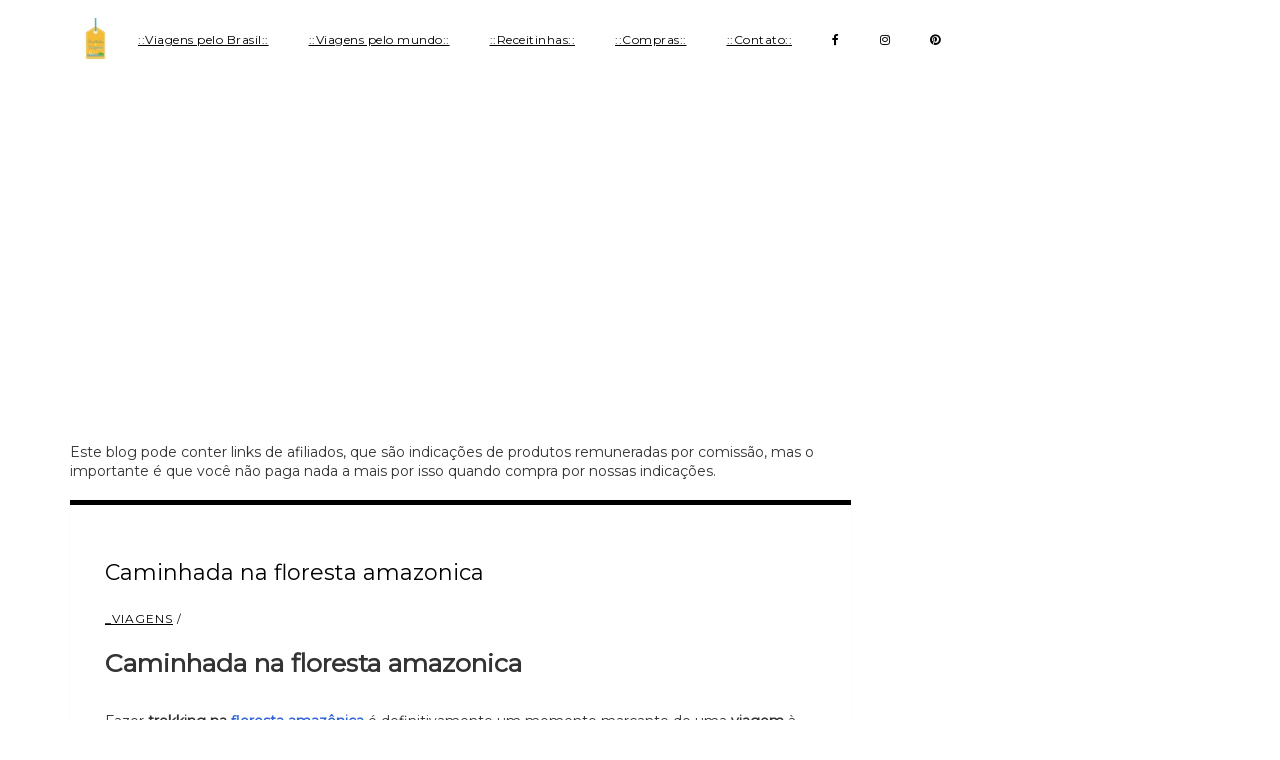

--- FILE ---
content_type: text/html; charset=UTF-8
request_url: https://www.receitinhas-e-viagens.com.br/2010/09/jantar-romantico-em-nova-york-cruzeiro.html
body_size: 59639
content:
<!DOCTYPE html>
<html dir='ltr' lang='pt-br' xmlns='http://www.w3.org/1999/xhtml' xmlns:b='http://www.google.com/2005/gml/b' xmlns:data='http://www.google.com/2005/gml/data' xmlns:expr='http://www.google.com/2005/gml/expr' xmlns:og='http://ogp.me/ns#'>
<head>
<link href='https://www.blogger.com/static/v1/widgets/335934321-css_bundle_v2.css' rel='stylesheet' type='text/css'/>
<meta content='85e11f7575fd402b308d1a7818510fe8' name='p:domain_verify'/>
<meta content='Um local para você descobrir como viajar mais e melhor, e ainda curtir receitas deliciosas para momentos felizes' name='description'/>
<script async='async' src='//pagead2.googlesyndication.com/pagead/js/adsbygoogle.js'></script>
<script>
     (adsbygoogle = window.adsbygoogle || []).push({
          google_ad_client: "ca-pub-5238088025942431",
          enable_page_level_ads: true
     });
</script>
<!-- Google tag (gtag.js) -->
<script async='async' src='https://www.googletagmanager.com/gtag/js?id=G-T8PQG1SDKY'></script>
<script>
  window.dataLayer = window.dataLayer || [];
  function gtag(){dataLayer.push(arguments);}
  gtag('js', new Date());

  gtag('config', 'G-T8PQG1SDKY');
</script>
<!-- Bing validator -->
<meta content='F4531B63D6F823653D2BD0FF8928E092' name='msvalidate.01'/>
<!--[if lt IE 9]> <script src="http://html5shiv.googlecode.com/svn/trunk/html5.js" async='async'> </script> <![endif]-->
<meta content='width=device-width,initial-scale=1,minimum-scale=1,maximum-scale=5' name='viewport'/>
<meta content='text/html;charset=UTF-8' http-equiv='Content-Type'/>
<meta content='IE=edge,chrome=1' http-equiv='X-UA-Compatible'/>
<meta content='0AA88CB27B9479612A214FC372A237D8' name='msvalidate.01'/>
<meta content='text/html; charset=UTF-8' http-equiv='Content-Type'/>
<meta content='blogger' name='generator'/>
<link href='https://www.receitinhas-e-viagens.com.br/favicon.ico' rel='icon' type='image/x-icon'/>
<link href='https://www.receitinhas-e-viagens.com.br/2010/09/jantar-romantico-em-nova-york-cruzeiro.html' rel='canonical'/>
<link rel="alternate" type="application/atom+xml" title="... Receitinhas e Viagens ... - Atom" href="https://www.receitinhas-e-viagens.com.br/feeds/posts/default" />
<link rel="alternate" type="application/rss+xml" title="... Receitinhas e Viagens ... - RSS" href="https://www.receitinhas-e-viagens.com.br/feeds/posts/default?alt=rss" />
<link rel="service.post" type="application/atom+xml" title="... Receitinhas e Viagens ... - Atom" href="https://www.blogger.com/feeds/5501069314560821052/posts/default" />

<link rel="alternate" type="application/atom+xml" title="... Receitinhas e Viagens ... - Atom" href="https://www.receitinhas-e-viagens.com.br/feeds/9063070676841405569/comments/default" />
<!--Can't find substitution for tag [blog.ieCssRetrofitLinks]-->
<link href='https://blogger.googleusercontent.com/img/b/R29vZ2xl/AVvXsEgCW_ICOmYT_4ACV6rNfFbUasGxtd7vFWwcChPk6QJXjAfSk-gWUoUzbxrR3l2bDtZpKKhjFd_r4gAbGOP-KQlETpiDSRThFa6LrlQByh7jULIpQZi-HLBVgAPlmikrnfjT9D8_PGdFojJG/s1600/jantar-NewYork2.jpg' rel='image_src'/>
<meta content='Jantar romantico em Nova York: cruzeiro no Rio Hudson' name='description'/>
<meta content='https://www.receitinhas-e-viagens.com.br/2010/09/jantar-romantico-em-nova-york-cruzeiro.html' property='og:url'/>
<meta content='Jantar romantico em Nova York: cruzeiro no Rio Hudson' property='og:title'/>
<meta content='Jantar romantico em Nova York: cruzeiro no Rio Hudson' property='og:description'/>
<meta content='https://blogger.googleusercontent.com/img/b/R29vZ2xl/AVvXsEgCW_ICOmYT_4ACV6rNfFbUasGxtd7vFWwcChPk6QJXjAfSk-gWUoUzbxrR3l2bDtZpKKhjFd_r4gAbGOP-KQlETpiDSRThFa6LrlQByh7jULIpQZi-HLBVgAPlmikrnfjT9D8_PGdFojJG/w1200-h630-p-k-no-nu/jantar-NewYork2.jpg' property='og:image'/>
<!-- SEO Meta Tag -->
<meta content='Jantar romantico em Nova York: cruzeiro no Rio Hudson' name='keywords'/>
<!-- SEO Title Tag -->
<title>
Jantar romantico em Nova York: cruzeiro no Rio Hudson
        | 
        ... Receitinhas e Viagens ...
</title>
<link href='//maxcdn.bootstrapcdn.com/font-awesome/4.7.0/css/font-awesome.min.css' rel='stylesheet'/>
<link href='https://www.blogger.com/static/v1/widgets/1535467126-widget_css_2_bundle.css' rel='stylesheet' type='text/css'/>
<link href="//fonts.googleapis.com/css?family=Open+Sans" media="print" rel="stylesheet" type="text/css">
<link href="//fonts.googleapis.com/css?family=Montserrat" media="print" rel="stylesheet" type="text/css">
<link href='//cdn.jsdelivr.net/jquery.slick/1.4.1/slick-theme.css' rel='stylesheet' type='text/css'/>
<style type='text/css'>@font-face{font-family:'Lato';font-style:normal;font-weight:400;font-display:swap;src:url(//fonts.gstatic.com/s/lato/v25/S6uyw4BMUTPHjxAwXiWtFCfQ7A.woff2)format('woff2');unicode-range:U+0100-02BA,U+02BD-02C5,U+02C7-02CC,U+02CE-02D7,U+02DD-02FF,U+0304,U+0308,U+0329,U+1D00-1DBF,U+1E00-1E9F,U+1EF2-1EFF,U+2020,U+20A0-20AB,U+20AD-20C0,U+2113,U+2C60-2C7F,U+A720-A7FF;}@font-face{font-family:'Lato';font-style:normal;font-weight:400;font-display:swap;src:url(//fonts.gstatic.com/s/lato/v25/S6uyw4BMUTPHjx4wXiWtFCc.woff2)format('woff2');unicode-range:U+0000-00FF,U+0131,U+0152-0153,U+02BB-02BC,U+02C6,U+02DA,U+02DC,U+0304,U+0308,U+0329,U+2000-206F,U+20AC,U+2122,U+2191,U+2193,U+2212,U+2215,U+FEFF,U+FFFD;}@font-face{font-family:'Montserrat';font-style:normal;font-weight:400;font-display:swap;src:url(//fonts.gstatic.com/s/montserrat/v31/JTUHjIg1_i6t8kCHKm4532VJOt5-QNFgpCtr6Hw0aXp-p7K4KLjztg.woff2)format('woff2');unicode-range:U+0460-052F,U+1C80-1C8A,U+20B4,U+2DE0-2DFF,U+A640-A69F,U+FE2E-FE2F;}@font-face{font-family:'Montserrat';font-style:normal;font-weight:400;font-display:swap;src:url(//fonts.gstatic.com/s/montserrat/v31/JTUHjIg1_i6t8kCHKm4532VJOt5-QNFgpCtr6Hw9aXp-p7K4KLjztg.woff2)format('woff2');unicode-range:U+0301,U+0400-045F,U+0490-0491,U+04B0-04B1,U+2116;}@font-face{font-family:'Montserrat';font-style:normal;font-weight:400;font-display:swap;src:url(//fonts.gstatic.com/s/montserrat/v31/JTUHjIg1_i6t8kCHKm4532VJOt5-QNFgpCtr6Hw2aXp-p7K4KLjztg.woff2)format('woff2');unicode-range:U+0102-0103,U+0110-0111,U+0128-0129,U+0168-0169,U+01A0-01A1,U+01AF-01B0,U+0300-0301,U+0303-0304,U+0308-0309,U+0323,U+0329,U+1EA0-1EF9,U+20AB;}@font-face{font-family:'Montserrat';font-style:normal;font-weight:400;font-display:swap;src:url(//fonts.gstatic.com/s/montserrat/v31/JTUHjIg1_i6t8kCHKm4532VJOt5-QNFgpCtr6Hw3aXp-p7K4KLjztg.woff2)format('woff2');unicode-range:U+0100-02BA,U+02BD-02C5,U+02C7-02CC,U+02CE-02D7,U+02DD-02FF,U+0304,U+0308,U+0329,U+1D00-1DBF,U+1E00-1E9F,U+1EF2-1EFF,U+2020,U+20A0-20AB,U+20AD-20C0,U+2113,U+2C60-2C7F,U+A720-A7FF;}@font-face{font-family:'Montserrat';font-style:normal;font-weight:400;font-display:swap;src:url(//fonts.gstatic.com/s/montserrat/v31/JTUHjIg1_i6t8kCHKm4532VJOt5-QNFgpCtr6Hw5aXp-p7K4KLg.woff2)format('woff2');unicode-range:U+0000-00FF,U+0131,U+0152-0153,U+02BB-02BC,U+02C6,U+02DA,U+02DC,U+0304,U+0308,U+0329,U+2000-206F,U+20AC,U+2122,U+2191,U+2193,U+2212,U+2215,U+FEFF,U+FFFD;}</style>
<style id='page-skin-1' type='text/css'><!--
/*
---
Blogger Template Information
Name:     Brownie Grid Blogger Template
Designer: Ceyron Louis
URL:      http://www.oddthemes.com
Version:  1.0
-------------
<Group description="Main Settings" selector="body">
<Variable name="maincolor" description="Main Color" type="color" default="#999"/>
</Group>
<Group description="Body Background Color" selector="body">
<Variable name="bodybg" description="Background Color" type="color" default="#f5f5f5"/>
</Group>
<Group description="Page Text" selector="body">
<Variable name="body.font" description="Main Font" type="font" default="normal normal 12px Montserrat, sans-serif"/>
<Variable name="heading.font" description="Homepage Heading Font" type="font" default="normal normal 400 16px 'Montserrat', sans-serif"/>
<Variable name="post.body.font" description="Paragraph Text font" type="font" default="normal normal 400 14px 'Lato', sans-serif"/>
<Variable name="slider.font" description="Slider Font" type="font" default="normal 400 18px Montserrat, sans-serif"/>
</Group>
*/
html,body,div,span,applet,object,iframe,h1,h2,h3,h4,h5,h6,p,blockquote,pre,a,abbr,acronym,address,big,cite,code,del,dfn,em,img,ins,kbd,q,s,samp,small,strike,strong,sub,sup,tt,var,b,u,i,center,dl,dt,dd,ol,ul,li,fieldset,form,label,legend,table,caption,tbody,tfoot,thead,tr,th,td,article,aside,canvas,details,embed,figure,figcaption,footer,header,hgroup,menu,nav,output,ruby,section,summary,time,mark,audio,video{margin:0;padding:0;border:0;font-size:100%;font:inherit;vertical-align:baseline;}
/* HTML5 display-role reset for older browsers */
article,aside,details,figcaption,figure,footer,header,hgroup,menu,nav,section{display:block;}body{line-height:1;display:block;}*{margin:0;padding:0;}html{display:block;}ol,ul{list-style:none;}blockquote,q{quotes:none;}blockquote:before,blockquote:after,q:before,q:after{content:&#39;&#39;;content:none;}table{border-collapse:collapse;border-spacing:0;}
/* FRAMEWORK */
#layout{width:1000px;}
body#layout #post-wrapper {
width: 60%;
float: left;
}
#layout .topcat-wrap .widget {
width: 33%;
float: left;
}
body#layout div.section{width:100%;padding:10px 0;margin:0;border:0;}
body#layout div#main {
width: 100%;
}
body#layout #sidebar-wrapper {
overflow: visible;
float: left;
}
body#layout ul#navigation {
display: none;
}
body#layout .headtitle{
display:none;
}
body#layout:before {
content: "This template is a property of ODDTHEMES.COM";
padding: 15px;
background: #76d9ff;
color:#fff;
outline-offset: -4px;
outline: 1px solid #fff;
}
body#layout #footer33 div.column23 {
display: inline;
float: left;
width: 28%;}
body#layout .top-menu{
position:relative;
left:223px;
}
.navbar,.post-feeds,.feed-links{display:none;
}
.section,.widget{margin:0 0 0 0;padding:0 0px 0;
}
strong,b{font-weight:bold;
}
cite,em,i{font-style:italic;
}
a:link {color: #2853ff;text-decoration:underline;outline:none;
}
a:visited{color:#ff7028;text-decoration:none;
}
a:hover{text-decoration:underline;
}
a img{border:none;border-width:0;outline:none;
}
sup,sub{vertical-align:baseline;position:relative;top:-.4em;font-size:86%;
}
sub{top:.4em;}small{font-size:86%;
}
kbd{font-size:80%;border:1px solid #999;padding:2px 5px;border-bottom-width:2px;border-radius:3px;
}
mark{background-color:#ffce00;color:black;
}
p,blockquote,pre,table,figure,hr,form,ol,ul,dl{margin:1.5em 0;
}
hr{height:1px;border:none;background-color:#666;
}
/* heading */
h1,h2,h3,h4,h5,h6{font-weight:bold;line-height:normal;margin:0 0 0.6em;
}
h1{font-size:200%
}
h2{font-size:180%
}
h3{font-size:160%
}
h4{font-size:140%
}
h5{font-size:120%
}
h6{font-size:100%
}
/* list */
ol,ul,dl{margin:.5em 0em .5em 3em
}
ol{list-style:decimal outside
}
ul{list-style:disc outside
}
li{margin:.5em 0
}
dt{font-weight:bold
}
dd{margin:0 0 .5em 2em
}
/* form */
input,button,select,textarea{font:inherit;font-size:100%;line-height:normal;vertical-align:baseline;
}
textarea{display:block;-webkit-box-sizing:border-box;-moz-box-sizing:border-box;box-sizing:border-box;
}
/* code blockquote */
pre,code{font-family:&quot;Courier New&quot;,Courier,Monospace;color:inherit;
}
pre{white-space:pre;word-wrap:normal;overflow:auto;
}
blockquote.tr_bq{font-style:italic;background: #eee;
padding: 15px;}
.post-body blockquote {
background: url(https://blogger.googleusercontent.com/img/b/R29vZ2xl/AVvXsEigqfFzBHme9m205WuamAcM65aKVViq2VnvToJQwxPXhFyZf9HbHf2ViLXnL5Wasi7OuHW3IjRtBISmq1FnjHvaeZGv1-u-6_TLfZq73jLFUXkfLFMwgvqt5DRTNIxzlG_gKH5Jg8J94Siw/s50/quote.png) no-repeat scroll left 18px transparent;
font-family: Monaco,Georgia,&quot;
font-size: 100%;
font-style: italic;
line-height: 22px;
margin: 20px 0 30px 20px;
min-height: 60px;
padding: 0 0 0 60px;
}
/* table */
.post-body table[border=&quot;1&quot;] th, .post-body table[border=&quot;1&quot;] td, .post-body table[border=&quot;1&quot;] caption{border:1px solid;padding:.2em .5em;text-align:left;vertical-align:top;
}
.post-body table.tr-caption-container {border:1px solid #e5e5e5;
}
.post-body th{font-weight:bold;
}
.post-body table[border=&quot;1&quot;] caption{border:none;font-style:italic;
}
.post-body table{
}
.post-body td, .post-body th{vertical-align:top;text-align:left;font-size:13px;padding:3px 5px;border:1px solid #e5e5e5;
}
.post-body th{background:#f0f0f0;
}
.post-body table.tr-caption-container td {border:none;padding:8px;
}
.post-body table.tr-caption-container, .post-body table.tr-caption-container img, .post-body img {max-width:97%;height:auto;
}
.post-body td.tr-caption {color:#666;font-size:80%;padding:0px 8px 8px !important;
}
img {
max-width:100%;
height:auto;
border:0;
}
table {
max-width:100%;
}
body#layout #outer-wrapper, body#layout .post-container, body#layout .sidebar-container {
padding:0 0 0 0;
}
body#layout #header-wrapper {
margin-top:60px;
}
body#layout .panel {
float:left;
width:79px;
}
.clear {
clear:both;
}
.clear:after {
visibility:hidden;
display:block;
font-size:0;
content:" ";
clear:both;
height:0;
}
body {
background:#FFFFFF;
margin:0 0 0 0;
padding:0 0 0 0;
color:#333333;
font:normal normal 14px Montserrat, sans-serif;
text-align:left;
}
.post-entry span {
font-family: lato,serif!important;
font-size: 16px!important;
color:#555!important;
line-height:30px!important;
}
.titlewrapper {
margin: 15px 0;
}
/* outer-wrapper */
#outer-wrapper {
clear:both;
max-width:100%;
margin:0px auto;
overflow:hidden;
}
/* NAVIGATION MENU */
.top-menu {
font:normal normal 14px Montserrat, sans-serif;
margin:0 auto;
height:65px;
overflow:hidden;
padding: 0 28px;
}
.menubar {
list-style-type:none;
margin:0 0 0 0;
padding:0 0 0 0;
position:relative;
z-index:3000;
}
.menubar li {
display:block;
float:left;
line-height:38px;
margin:0 0 0 0;
padding:0 0 0 0;
}
.menubar li a {
color: #E0E0E0;
display: block;
padding: 0 12px;
color: #fff;
line-height: 1.7em;
font:normal normal 400 14px 'Lato', sans-serif;
transition: .5s;
-webkit-transition: .5s;
-moz-transition: .5s;
margin: 20px 35px 27px 0;
border: none;
text-shadow: none;
position: relative;
padding: 0;
}
.menubar li a:hover {
color:#0088C2;
}
ul.socialbar {
height:38px;
margin:0 0 0 0;
padding:0 0;
float:right;
}
ul.socialbar li {
display:inline-block;
list-style-type:none;
float:right;
margin:0 0;
padding:0 0;
border-right:none;
}
/* HEADER WRAPPER */
#header-wrapper {
margin:0 auto;
overflow:hidden;
padding: 0 28px;
background: #000;
z-index:300;
display:none;
position:relative;
}
.header {
float: left;
position: relative;
z-index: 300;
margin: 0;
padding:0 0;
text-align: center;
}
.header h1.title,.header p.title {
font:normal normal 400 14px 'Lato', sans-serif;
font-weight:600;
font-size:45px;
margin:0 0 0 0;
text-transform:uppercase;
}
.header .description {
color:#555555;
}
.header a {
color:#333333;
}
.header a:hover {
color:#999;
}
.header img {
display:block;
}
.header-right {
float:right;
padding:0;
overflow:hidden;
margin:55px 0;
width:41.8%;
max-width:468px;
}
.header-right img {
display:block;
}
#nav {
font: normal normal 14px Montserrat, sans-serif;
height: 85px;
line-height: 85px;
padding: 0 28px;
background:#646464;
}
.menubar2 {
list-style: none;
margin:0 0 0 0;
*zoom: 1;
float:left;
}
.menubar2:before,
.menubar2:after {
content: " ";
display: table;
}
.menubar2:after {
clear: both;
}
.menubar2 ul {
list-style: none;
margin:0 0 0 0;
width:12em;
}
.menubar2 a {
display:block;
padding:0 40px 0 0;
}
.menubar2 li {
position: relative;
margin:0 0;
padding: 0 1px 0 0;
}
.menubar2 > li {
float: left;
}
.menubar2 > li > a {
display: block;
height: 84px;
line-height: 84px;
text-decoration: none;
color: #ffffff;
font:normal normal 400 14px 'Lato', sans-serif;
}
.menubar2 li ul {
background: #444444 url(https://blogger.googleusercontent.com/img/b/R29vZ2xl/AVvXsEi5LuCQ0PxfkgCtIX2aTX2iBkTdSrwJVoSC_UGnUWqDksGq3q-4up7T4AoLGU8FM309F7s9AGhVxbebJbcKr0TZsZT1Hof-Zow32pG8smOfji1DEVKxc-CmdNaXUS5lk2Acz1WbKViskMg/s1600/menu-bg2.png) repeat;
border-bottom: 4px solid #0088c2;
display:block;
position:absolute;
left:0;
z-index:10;
visibility:hidden;
opacity:0;
-webkit-transition:all .25s ease-out;
-moz-transition:all .25s ease-out;
-ms-transition:all .25s ease-out;
-o-transition:all .25s ease-out;
transition:all .25s ease-out;
}
.menubar2 li li ul {
left:100%;
top:-1px;
}
.menubar2 > li.hover > ul {
visibility:visible;
opacity:10;
}
.menubar2 li li.hover ul {
visibility:visible;
opacity:10;
}
.menubar2 li li a {
display: block;
color: #e0dfdf;
font-family: 'Droid Sans', sans-serif;
text-shadow: 0 1px 1px #4B4B4B;
position: relative;
z-index:100;
line-height:32px;
border-bottom: 1px solid #212223;
margin-left: 10px;
}
.menubar2 li li a:hover {
color:#fff;
}
.menubar2 li li li a {
color: #e0dfdf;
font-family: 'Droid Sans', sans-serif;
text-shadow: 0 1px 1px #4B4B4B;
z-index:20;
}
i.fa.fa-home {
color:#646464;
}
/* CONTENT WRAPPER */
#content-wrapper {
background-color:transparent;
margin: 0 auto;
word-wrap:break-word;
max-width: 1140px;
width:100%;
z-index:300;
position:relative;
}
.separator a {
margin-left: 0!important;
margin-right: 0!important;
}
.largebanner {
background:#fff;
border-right:1px solid #e5e5e5;
border-bottom:1px solid #e5e5e5;
border-left:1px solid #e5e5e5;
}
.largebanner .widget {
padding:15px 14px;
overflow:hidden;
}
.largebanner img, .largebanner iframe{
display:block;
max-width:100%;
border:none;
overflow:hidden;
}
/* POST WRAPPER */
.main-content-wrapper {
max-width: 1140px;
width:100%;
margin: 0px auto 0;
}
#post-wrapper {
float:left;
width:68.5%;
position:relative;
z-index:300;
}
.post-container {
padding:15px 0px 0 0;
}
.breadcrumbs {border-bottom: 1px solid #DDDDDD;border-radius: 2px 2px 2px 2px;border-top: 1px solid #DDDDDD;font-size: 90%;height: 16px;margin-bottom: 10px;margin-top: 1px;overflow: hidden;padding: 5px;display: none;}
.breadcrumbs > span {background: url("https://blogger.googleusercontent.com/img/b/R29vZ2xl/AVvXsEie7Vq2czUioszj9O6lV01THuu4whyphenhyphenjXIKDi5-gFVmxFghOH4n5Ki3c0uxHmqAscK2VaDDNG6j9GB3nQUPaA4iNt_LKgzXElzN4WCx6vPC52xLJmy6n_tDlLcmUvWJHatfpnGJ-_JyiTK0/s200/bc_separator.png") no-repeat scroll right center transparent;padding: 10px 25px 10px 10px;}
.breadcrumbs > span:last-child {background: none repeat scroll 0 0 transparent;color: #333333;}
.breadcrumbs a {color: #333333;}
.post {
background:#ffffff;
}
.post-body {
color: #777777;
font-family: 'Roboto', sans-serif;
font-size: 15px;
line-height: 1.86em;
font-weight: 400;
}
h2.post-title, h1.post-title {
transition: .5s;
-webkit-transition: .5s;
-moz-transition: .5s;
font:normal normal 400 14px 'Lato', sans-serif;
font-size: 25px;
line-height: 1.52em;
color: #000;
text-decoration: none;
}
h2.post-title a, h1.post-title a, h2.post-title, h1.post-title {
color:#000;
}
h2.post-title a:hover, h1.post-title a:hover {
color:#0099FF;
}
.img-thumbnail {
background:#fbfbfb url(https://blogger.googleusercontent.com/img/b/R29vZ2xl/AVvXsEg1nxcXN7zJdxkkZKknlHKBlB-pr928xYFYKbyX4hMjWdtpo9kq3RIMQoqnTgB0mCtM_yQHZfW6l2CMaBaKOu-P7N_wUHmyGgCBDA9hkOSqE4JEU8JhVXyD_zduzfmoxdp0vZ8FseQS1ESq/w200-c-h140/no-image.png) no-repeat center center;
position:relative;
float:left;
width:375px;
height:210px;
margin:0 20px 0 0;
}
.img-thumbnail img {
width:375px;
height:210px;
border-radius: 4px;
webkit-transition: all .35s ease-in-out;
-moz-transition: all .35s ease-in-out;
transition: all .35s ease-in-out;
-webkit-backface-visibility: hidden;
}
.img-thumbnail img:hover{
opacity: 0.7;
filter: alpha(opacity=70);
-ms-filter: "progid:DXImageTransform.Microsoft.Alpha(Opacity=70)";
-webkit-transform: scale(1.05);
-moz-transform: scale(1.05);
-ms-transform: scale(1.05);
transform: scale(1.05);
}
span.rollover {
}
span.rollover:before {
content:"";
position: absolute;
width:24px;
height:24px;
margin:-12px;
top:50%;
left:50%;
}
span.rollover:hover {
opacity: .7;
-o-transition:all 1s;
-moz-transition:all 1s;
-webkit-transition:all 1s;
}
.post-info {
background: transparent;
margin: 0 0 10px;
color: #666666;
font-size: 14px;
padding: 0px 0;
}
.post-info a {
display:inline-block;
color:#666666;
}
.time-info, .comment-info, .label-info, .review-info {
display:inline;
}
/* Page Navigation */
.pagenavi {
clear:both;
margin:-5px 0 10px;
text-align:center;
font-size:11px;
font-weight:bold;
text-transform:uppercase;
}
.pagenavi span,.pagenavi a {
margin-right: 3px;
display: inline-block;
color: #3367D6;
background-color: #fff;
padding: 11px 14px;
margin: 15px 3px 50px 0;
}
.pagenavi .current, .pagenavi .pages, .pagenavi a:hover {
background:#3367D6;
color: #fff;
}
.pagenavi .pages {
display:none;
}
/* SIDEBAR WRAPPER */
#sidebar-wrapper {
float: right;
width: 30.5%;
max-width: 350px;
margin: 15px 0px 20px 0;
}
.sidebar-container {
margin: 0 auto;
}
.sidebar-container {
padding:0px 0;
}
.sidebar h2, .panel h2, #footer h2, .author-wrapper h2 {
color: #444;
text-transform: uppercase;
margin: 10px 0 20px 0;
position: relative;
font:normal normal 400 16px 'Montserrat', sans-serif;
line-height: 1.52em;
}
#sidebar h2 span,#sidebar-narrow h2 span {
background: #0088C2;
padding: 6px;
color: #fff;
z-index:300;
position:relative;
}
#related-posts h2 {
font: normal normal 14px Montserrat, sans-serif;
color: #000;
letter-spacing: 0;
padding: 0;
margin-top: 20px;
}
.sidebar .widget {
margin: 0 0 25px 20px;
padding: 0px 0;
}
.sidebar ul, .sidebar ol {
list-style-type:none;
margin:0 0 0 0;
padding:0 0 0 0;
}
.sidebar li {
margin:8px 0;
padding:0 0 0 0;
}
.stylebox {
float:left;
width:50%;
margin:0 0;
}
.stylebox .widget {
padding:0 15px 15px 0;
}
.stylebox .widget-content {
background:#ffffff;
}
.stylebox ul {
list-style-type:none;
margin:0 0 0 0;
padding:0 0 0 0;
}
.stylebox1 {
float:left;
width:98%;
margin:0 0;
}
.stylebox1 .widget {
padding:0 0px 15px 0;
}
.stylebox1 .widget-content {
background:#ffffff;
}
.stylebox1  ul {
list-style-type:none;
margin:0 0 0 0;
padding:0 0 0 0;
}
/* Recent Post */
/* Author */
.author-wrapper{
background: #ffffff;
margin-bottom: 30px;
overflow: hidden;
position: relative;
z-index: 0;
}
article.author-wrapper {
padding: 0px 0px 0;border-bottom:1px solid #DBDFDF;
}
.author-wrapper .title h3 {
font-size: 28px;
margin: 0;
text-transform: uppercase;
position: relative;
padding: 0 0 10px 0;
font-weight: normal;
line-height: 145% !important;
color: #212121;
}
article .media {
margin:  15px 0;
font:normal normal 14px Montserrat, sans-serif;
}
.media {
overflow: hidden;
zoom: 1;
}
.about_img img {
border-radius: 50%;
-moz-border-radius: 50%;
-webkit-border-radius: 50%;
position: relative;
width: 100px;
margin-left: 15px;
height: 100px;
margin-right: 40px;
float: left;
}
.author-profile img{border:1px solid #DBDFDF;}
.media p {
margin: 0 0 10px;
font-size: 14px;
}
.post-footer {
position: relative;
display: block;
overflow: hidden;
margin: 0px 0 0;
}
.social span a:hover {
color: #3367D6;
}.social {
margin: 0 0 0px 0;
text-align: center;
}
div.social i {
font-size: 18px;
}
.social span a {
list-style: none;
text-align: center;
display: inline-block;
margin: 0 0 20px 5px;
color: #202020;
}
/* FOOTER */
body#layout #footer div.column {
width: 98%;
margin-right: 0 !important;
float:left;
}
body#layout #footer .column .widget {
float: left;
margin-bottom: 15px;
overflow: hidden;
}
#footer-wrapper {
background: none repeat scroll 0 0 #424242;
/* border-top: 1px solid #DDDDDD; */
color: #444444;
font: 11px Verdana,Geneva,sans-serif;
margin: 0 auto;
overflow: hidden;
padding: 30px;
position: relative;
z-index: 300;
}
#footer3 li a:hover {
background: #646464;
color:#fff;
}
#footer3 li{
margin: 5px 0;
padding: 0 0 0 0;
list-style:none;}
#footer3 li a {
/* background: #555555; */
color: #222;
display: inline-block;
float: left;
font-size: 11px!important;
line-height: 12px;
margin: 0 2px 2px 0;
padding: 12px 18px;
border: 1px solid #222;
}
*::-moz-selection {
background: none repeat scroll 0 0 #CD2122;
color: #FFFFFF;
text-shadow: none;
}
#footer-wrapper .widget h2 {
background-position: 0 50%;
background-repeat: repeat-x;
border-bottom: 2px solid #FFFFFF;
font: 600 20px 'lato',serif,sans-serif;
margin: 0 0 3px;
overflow: hidden;
padding: 5px 0;
text-transform: uppercase;
}
#footer-wrapper .widget h2 span {
border-bottom: 2px solid #646464;
color: #FAFBFB;
font-family: sans-serif;
font-weight: bold;
padding-bottom: 5px;
position: absolute;
}
#footer div.column {
width: 100%;
padding:0;
}
.pagenavi a {
color: #222;
font-weight:400;
margin: 0 5px;
}
#footer .column .widget {
width: 100%;
padding: 0px;
line-height: 1.7;
overflow: hidden;
margin-bottom: 15px;
}
#footer .widget-area h2 {
color: #444;
text-align: center;
text-transform: uppercase;
}
.widget-item-control {
float: right;
height: 20px;
margin-top: -20px;
position: relative;
z-index: 10;
}
/* CUSTOM WIDGET */
.widget ul {
line-height:1.4em;
}
/* Tab Menu */
.set, .panel {
margin: 0 0;
}
.tabs .panel {
padding:0 0;
}
.tabs-content {
padding:10px 0;
}
.tabs-content .widget li {
float:none !important;
margin:5px 0;
}
.tabs-content .widget ul {
overflow:visible;
}
/* label
.label-size-1,.label-size-2,.label-size-3,.label-size-4,.label-size-5 {
font-size:100%;
filter:alpha(100);
opacity:10
}
.cloud-label-widget-content{
text-align:left
}
.label-size {
background:#E73037;
display:block;
float:left;
margin:0 3px 3px 0;
color:#ffffff;
font-size:14px;
text-transform:uppercase;
}
.label-size a,.label-size span{
display:inline-block;
color:#ffffff !important;
padding:6px 8px;
font-weight:bold;
}
.label-size:hover {
background:#333333;
}
.label-count {
white-space:nowrap;
padding-right:3px;
margin-left:-3px;
background:#333333;
color:#fff !important;
}
.label-size {
line-height:1.2
}*/
/* Custom CSS for Blogger Popular Post Widget */
.PopularPosts ul,
.PopularPosts li,
.PopularPosts li img,
.PopularPosts li a,
.PopularPosts li a img {
margin:0 0;
padding:0 0;
list-style:none;
border:none;
background:none;
outline:none;
}
.PopularPosts ul {
margin: 0;
list-style:none;
color:black;
counter-reset:num;
}
.PopularPosts ul li img {
display: block;
margin: 0 .5em 0 0;
width: 72px;
float: left;
height: 72px;
object-fit: cover;
}
.PopularPosts ul li {
counter-increment:num;
position:relative;
}
/* Set color and level */
.PopularPosts ul li {margin-right:1% !important}
.PopularPosts .item-thumbnail {
margin:0 0 0 0;
}
.PopularPosts .item-snippet {
color: #777777;
font:normal normal 400 14px 'Lato', sans-serif;
line-height: 1.5em;
}
.profile-img{
display:inline;
opaciry:10;
margin:0 6px 3px 0;
}
/* back to top */
#back-to-top {
background:#353738;
color:#ffffff;
padding:8px 10px;
font-size:24px;
}
.back-to-top {
position:fixed !important;
position:absolute;
bottom:20px;
right:20px;
z-index:999;
}
/* ==== Related Post Widget Start ==== */
#related-posts{
width:auto;
}
.large-12 {
width: 100%;
}
.related_title {
font-size: 14px;
margin-top: 10px;
margin-bottom: 5px;
}
.related_title:hover{
color:#222;
margin-top: 10px;
margin-bottom: 5px;
}
.comments .comments-content .user{font-weight:400}
#related-posts .related_img {
padding: 0px;
width: 171px;
height: 140px;
object-fit: cover;
}
.xjxj a:last-child img {
margin-right:0!important;
}
#related-posts .related_img:hover{
opacity:.7;
filter:alpha(opacity=70);
-moz-opacity:.7;
-khtml-opacity:.7;
}
/* share buttons */
.share-buttons-box {
height: 67px;
background: url(https://blogger.googleusercontent.com/img/b/R29vZ2xl/AVvXsEgRCb1XT6J662HGo-jZdwKZagHnsutnEKb6M-AegFgdg26A40HdkaTRrcTRoowATME-Hbuf_4KDo9TJppEMAClEewXiQ4aKgsrqAbfMAx99Gqakv2dV2yfbpRROr-rvKbsWC9b2QFKyv2Tj/s1600/share.png) no-repeat 330px 10px;
margin:20px 0 15px;
overflow:hidden;
}
.share-buttons {
margin:0 0;
height:67px;
float:left;
}
.share-buttons .share {
float:left;
margin-right:10px;
display:inline-block;
}
/* error and search */
.status-msg-wrap {
font-size: 100%;
/* font-weight: bold; */
width: 100%;
margin: 20px auto;
font:normal normal 400 14px 'Lato', sans-serif;
}
.status-msg-body {
padding:20px 2%;
}
.status-msg-border {
border:1px solid #e5e5e5;
opacity:10;
width:auto;
}
.status-msg-bg {
background-color:#ffffff;
}
.status-msg-hidden {
padding:20px 2%;
}
#ArchiveList ul li:before {
content:"" !important;
padding-right:0px !important;
}
/*-------sidebar----------------*/
div#main {
width: 100%;
}
.tab-widget-menu ul, .tab-widget-menu li {
list-style: none;
padding: 0;
margin: 0;
}
.tab-widget-menu li {
bottom: -2px;
color: #000;
cursor: pointer;
float: left;
height: 38px;
line-height: 38px;
margin: -12px 6px 0 0px;
padding: 7px 0px 2px;
position: relative;
text-align: center;
width: 17.3%;
z-index: 2;
-webkit-border-radius: 4px;
-moz-border-radius: 4px;
-o-border-radius: 4px;
-ms-border-radius: 4px;
-khtml-border-radius: 4px;
border-radius: 4px;
}
.tab-widget-menu li.selected {
border-width: 1px 1px 3px;
color:#777777;
margin: -12px 6px 0 0px;
padding: 7px 0px 2px;
-webkit-border-radius: 4px;
-moz-border-radius: 4px;
-o-border-radius: 4px;
-ms-border-radius: 4px;
-khtml-border-radius: 4px;
border-radius: 4px;
}
#navtop ul ul li:hover .fa{color:#3367D6;}
li i.fa.fa-angle-down {
font-size: 14px;
color: #444;
padding: 0 0 0 2px;
position: relative;
bottom: -1px;
left: 0px;
}
.fa-angle-down{
font-size: 13px;
color: #444;
padding: 10px 5px;
}
.topmenu1 .fa-angle-right{
font-size: 13px;
float:right;
color: #444;
padding: 0px 5px!important;
}
.selected .fa {
color: #777;
}
div#tab1 ,div#tab2 ,div#tab3{
background: #fff;
padding: 14px 21px;
-webkit-border-radius: 4px;
-moz-border-radius: 4px;
-o-border-radius: 4px;
-ms-border-radius: 4px;
-khtml-border-radius: 4px;
border-radius: 4px;
}
div#tab3{
background:none;
padding:0px;
}
#sidebartab .h2title, #sidebartab h2 {
display: none;
}
#sidebartab .h2titlesmall, #sidebartab h2 {
display: none;
}
#sidebartab .popular-posts li {
background: none repeat scroll 0 0 transparent;
border-bottom: 1px solid #E9E9E9;
overflow: hidden;
padding: 10px 0;
}
.PopularPosts img:hover{
-khtml-opacity: 0.9;
-moz-opacity: 0.9;
opacity: 0.9;
}
#sidebarlab .sidebar li a:hover {
color: #fff;
background: #222;
}
.PopularPosts .item-title a{
color: #000000;
font:normal normal 400 16px 'Montserrat', sans-serif;
font-size:14px;
letter-spacing: 0px;
line-height: 20px;
}
.PopularPosts .item-title a:hover{color:#999;}
.tagcloud a {
background: #e4e4e4;
color: #888;
display: block;
float: left;
font-size: 14px!important;
line-height: 12px;
margin: 0 2px 2px 0;
padding: 12px 17px;
}
.tagcloud a:link {
color: #888;
}
.tagcloud a:hover {
background: #0088C2;
color: #fff;
}
.tagcloud1 a {
background: #555555;
color: #888;
display: block;
float: left;
font-size: 14px!important;
line-height: 12px;
margin: 0 2px 2px 0;
padding: 12px 17px;
}
.tagcloud1 a:link {
color: #888;
}
.tagcloud1 a:hover {
background: #0088C2;
color: #fff;
}
.showpageArea a {
clear:both;
margin:-5px 0 10px;
text-align:center;
font-size:11px;
font-weight:bold;
text-transform:uppercase;
}
.showpageNum a {
padding:6px 10px;
margin-right:3px;
display:inline-block;
color:#333333;
background-color:#ffffff;
border: 1px solid #dddddd;
}
.showpageNum a:hover {
border: 1px solid #aaaaaa;
}
.showpagePoint {
padding:6px 10px;
margin-right:3px;
display:inline-block;
color:#333333;
background-color:#ffffff;
border: 1px solid #aaaaaa;
}
.showpageOf {
display:none;
}
.showpage a {
padding:6px 10px;
margin-right:3px;
display:inline-block;
color:#333333;
background-color:#ffffff;
}
.showpage a:hover {
border: 1px solid #aaaaaa;
}
.showpageNum a:link,.showpage a:link {
text-decoration:none;
color:#666;
}
.button {
text-align: center;
width: 100%;
margin: 10px 0;
padding: 0;
font-size: 14px;
font-family: 'Tahoma', Geneva, Sans-serif;
color: #fff;
margin-left: 0em !important;
}
.button ul {
margin: 0;
padding: 0;
}
.button li {
display: inline-block;
margin: 10px 0;
padding: 0;
}
.demo {
border-radius: 3px;
padding: 8px 12px;
background: #e74c3c;
color: #fff !important;
transition: background-color 1s 0s ease-out;
}
.download {
border-radius: 3px;
padding: 8px 12px;
background: #3498db;
color: #fff !important;
transition: background-color 1s 0s ease-out;
}
.buton a {
color: #fff;
}
.demo:hover {
background: #c0392b;
color: #fff;
}
.download:hover {
background: #2980b9;
color: #fff;
}
.download:before {
content: "\f019";
font-family: FontAwesome;
font-weight: normal;
padding: 8px;
background: #2980b9;
margin-left: -12px;
margin-right: 6px;
border-radius: 3px 0 0 3px;
font-size: 16px;
}
.demo:before {
content: "\f06e";
font-family: FontAwesome;
font-weight: normal;
padding: 8px;
background: #c0392b;
margin-left: -12px;
margin-right: 6px;
border-radius: 3px 0 0 3px;
font-size: 16px;
}
#Attribution1 {
height:0px;
visibility:hidden;
display:none
}
#container{
width: 1170px;
margin:0 auto;
}
.vcard span {
color: #646464;
}
a.timestamp-link {
color: #999;
font-size:11px;
font-weight: 400;
}
span.comment-info a {
color: #aaaaaa;
}
/*--- SOC. IKONS ---*/
.soc-icon {
width: auto;
display: inline-block;
margin: 25px 0 0;
}
.soc-icon ul {
margin: 0;
}
.soc-icon li {
margin: 0 0 0 8px;
padding: 0;
display: inline-block;
}
.soc-icon li a {
transition: .5s;
-webkit-transition: .5s;
-moz-transition: .5s;
float: left;
width: 26px;
height: 24px;
overflow: hidden;
}
.soc-icon li a img {
transition: .5s;
-webkit-transition: .5s;
-moz-transition: .5s;
position: relative;
top: 0;
float: left;
width: 26px;
height: 49px;
}
.soc-icon li a:hover img {
top: -24px;
}
#nav.fixed-nav{
position: fixed;
top: 0;
left: 0;
width: 100% !important;
z-index: 999;
padding: 0;
}
.scroll-top.cl-effect-5 {
float: right;
margin-right: 36px;}
p#back-top {
background: #fff;
padding: 10px 11px 11px;
color: #222;
border-radius: 3px;
}
p#back-top .fa {
color: #222;
}
/*----------//// AUTHORS ARCHIVE \\\\-------------*/
div#top-comment {
margin-top: 60px;
padding-left: 40px;
padding-right: 40px;
}
.top-comment-widget-menu {
float: left;
margin: -15px 0 15px;
padding: 0;
width: 100%;
height: 40px;
}
div#top-comment2 {
text-align: center;
}
.top-comment {
float: left;
font-size: 14px;
list-style: none outside none;
text-transform: uppercase;
width: 43%;
margin: 1px;
padding: 10px 20px !important;
font-weight: normal;
color: #646464;
cursor: pointer;
text-align:center;
-webkit-transition: all .2s ease-in-out;
-moz-transition: all .2s ease-in-out;
-o-transition: all .2s ease-in-out;
-ms-transition: all .2s ease-in-out;
transition: all .2s ease-in-out;
}
#relpost_img_sum .news-text {
display: none;
}
.top-comment.selected {
cursor: pointer;
padding: 11px 20px !important;
margin: 0px 0 0 -16px;
color: #FFF;
background: #646464;
-webkit-transition: all .2s ease-in-out;
-moz-transition: all .2s ease-in-out;
-o-transition: all .2s ease-in-out;
-ms-transition: all .2s ease-in-out;
transition: all .2s ease-in-out;
}
.top-comment.blogico:before {
content: &quot;\f0d5&quot;;
font-family: fontawesome;
margin-right: 15px;
}
.top-comment.faceico:before {
content: &quot;\f09a&quot;;
font-family: fontawesome;
margin-right: 15px;
}
.headtitle h1 {
color: #fff;
font-size: 120px;
font-weight: 700;
text-transform: uppercase;
position: relative;
z-index: 150;
margin:0 0 0 45px;
}
h1.small {
font-size: 90px;
}
.headtitle h2 {
font-size: 60px;
font-weight: 700;
color: #434343;
text-transform: uppercase;
text-align: center;
margin-top: 90px;
margin-bottom: 80px;
}
h2.white {
color: #fff;
}
span.lines {
border-top: 1px solid #aeaeae;
border-bottom: 1px solid #aeaeae;
}
h3.white {
color: #fff;
}
h4 {
font-family: 'Montserrat', sans-serif;
font-size: 12px;
font-weight: 600;
text-transform: uppercase;
}
h5 {
font-family: 'Montserrat', sans-serif;
font-size: 24px;
font-weight: 600;
text-transform: uppercase;
color: #fff;
}
p {
font:normal normal 400 14px 'Lato', sans-serif;
line-height: 20px;
color: #515151;
}
p.white {
color: #f9f9f9;
}
#navtop{display:block;height:auto;position:relative;}
#navtop ul{display:inline-block;font-size:0;position:relative;z-index:9999;background:inherit}
#navtop ul a{display: block;
padding: 22px 20px 26px;
font-weight: 400;
line-height: 36px;
color: #000;
font-size: 12px;letter-spacing:.5px;
/* text-transform: uppercase; */
transform: translateY(0px);
-webkit-transform: translateY(0px);
transition: all 150ms ease-in-out;
-webkit-transition: all 150ms ease-in-out;}
#navtop ul ul li a:hover {
padding-left: 20px;
}
#navtop ul li{position:relative;margin:0;padding:0;position:relative;display:inline-block;font-size:16px}
#navtop ul li.current-menu-item a{color:#fff}
#navtop ul a:hover{color:#000;filter: alpha(opacity=100);
transform: translateY(0px);
-webkit-transform: translateY(0px);}
#navtop ul ul{background:#fff;border:1px solid #f3f3f3;display:none;position:absolute;top:100%;left:0;padding:0;transform: translateY(-10px);
-webkit-transform: translateY(-10px);
transition: transform 250ms, opacity 200ms;
-webkit-transition: -webkit-transform 250ms, opacity 200ms;}
#navtop ul ul li{transition:300ms;-webkit-transition:300ms;-moz-transition:300ms;-o-transition:300ms;float:none;width:200px;border-bottom:1px solid #DBDFDF;}
#navtop ul ul li:last-child{border-bottom:none;}
#navtop ul ul a{line-height:120%;padding:10px 15px;color:#444;  border-top: 1px solid #3C3C3C;padding-bottom:15px;}
#navtop ul ul ul{top:0;left:100%}
#navtop ul li:hover > ul{display:block;filter: alpha(opacity=100);
transform: translateY(0px);
-webkit-transform: translateY(0px);}
#navtop ul ul li:hover > a{background:#fff;}
#navtop ul li.current-menu-item a{
background: #181818;
}
#navtop ul a:hover{
color:#3367D6;
}
#navtop ul ul li:hover > a{
color:#3367D6;
}
#navtop ul li:hover > a,#navtop ul li:hover >a i {
color:#3367D6;
}
#navtop ul ul a:first-child{border:none;}
.wrapper{max-width: 1140px;
margin: 0 auto;
width:100%;
height:84px;
}
.subscription table {
width: 40%;
margin: 0 auto;
}
.FollowByEmail .follow-by-email-inner .follow-by-email-submit:focus{outline: none;box-shadow: none;
-webkit-box-shadow: none;
-o-box-shadow: none;
-moz-box-shadow: none;}
div#subscription {
margin: 25px 0;}
.FollowByEmail .follow-by-email-inner .follow-by-email-address{
text-transform:uppercase;
letter-spacing:1px;
margin:0;
font-size:10px;
width: 100%;
border: none;
border-radius: 0;
background: #fff;
text-align: center;
border:2px solid #000;
}
.FollowByEmail .widget-content{position:relative;z-index:0;}
.subscription input.follow-by-email-address{padding:10px 6px;}
.FollowByEmail .follow-by-email-inner .follow-by-email-address:focus {
box-shadow: none;
-webkit-box-shadow: none;
-o-box-shadow: none;
-moz-box-shadow: none;
}
.FollowByEmail .follow-by-email-inner .follow-by-email-submit{
border-radius: 0;
background:#000;
border: 2px solid #000;
letter-spacing:1px;
height: 46px;
font-size: 10px;
text-transform: uppercase;
}
.follow-by-email-inner {
text-align: center;
}
#footer1{
line-height:30px;padding:25px 0 10px 0;background-color:#fff;box-shadow: 0 0 1px 0 rgba(0, 0, 0, 0.1);
-moz-box-shadow: 0 0 1px 0 rgba(0, 0, 0, 0.1);
-o-box-shadow: 0 0 1px 0 rgba(0, 0, 0, 0.1);
-webkit-box-shadow: 0 0 1px 0 rgba(0, 0, 0, 0.1);
position:relative;
z-index:300;    margin-top: 30px;
}
#footer1 p{font-size:12px;float:none;line-height:30px;text-align:justify;}#footer1 .go-top{float:right;margin-left:20px;padding-left:20px;border-left:1px solid rgba(0,0,0,0.1)}#footer1 .go-top
a{display:block;width:30px;height:30px;color:#fff;font-size:14px;text-align:center;border-radius:2px;background-color:#646464;transition:background-color 0.2s ease-in-out;-moz-transition:background-color 0.2s ease-in-out;-webkit-transition:background-color 0.2s ease-in-out;-o-transition:background-color 0.2s ease-in-out}#footer1 .go-top a:hover{background-color:#444}#footer1 .go-top a
i{line-height:30px}#footer1 .social-icons{text-align:center;float:right}#footer1 .social-icons
a{display:inline-block;color:#ccc;font-size:14px;border-radius:2px;margin-left:15px}#footer1 .social-icons a:hover{color:#646464}.toggle-item{margin-bottom:15px}.toggle-item .panel-title{margin-bottom:10px}.toggle-item .panel-title
a{display:block;color:#888;height:42px;line-height:42px;position:relative;font-size:13px;padding:0
20px;border-radius:2px;overflow:hidden;background-color:#f8f8f8;letter-spacing:1px;text-transform:uppercase}.toggle-item .panel-title a:after{content:&quot;&quot;;position:absolute;left:0;top:0;height:100%;width:3px;background-color:#646464}.toggle-item .panel-title a.collapsed:after{background-color:#ddd}.toggle-item .panel-title a
i{position:absolute;right:0;top:0;color:#fff;width:42px;height:42px;font-size:14px;text-align:center;line-height:42px;background-color:#646464;transition:background-color 0.2s ease-in-out;-moz-transition:background-color 0.2s ease-in-out;-webkit-transition:background-color 0.2s ease-in-out;-o-transition:background-color 0.2s ease-in-out}
.thumbnail {
position: relative;
display: block;
padding: 0px;
line-height: 20px;
border: 0px solid #ddd;
-webkit-border-radius: 0px;
-moz-border-radius: 0px;
border-radius: 0px;
-webkit-box-shadow: 0 0px 0px rgba(0, 0, 0, 0.055);
-moz-box-shadow: 0 0px 0px rgba(0, 0, 0, 0.055);
box-shadow: 0 0px 0px rgba(0, 0, 0, 0.055);
-webkit-transition: all 0.2s ease-in-out;
-moz-transition: all 0.2s ease-in-out;
-o-transition: all 0.2s ease-in-out;
transition: all 0.2s ease-in-out;
}
.featured-thumbnail a {
position: relative;
display: block;
}
a.image-wrap {
display: block;
width: 100%;
height: 100%;
text-align:center;
}
select,textarea,input[type="text"],input[type="password"],input[type="datetime"],input[type="datetime-local"],input[type="date"],input[type="month"],input[type="time"],input[type="week"],input[type="number"],input[type="email"],input[type="url"],input[type="search"],input[type="tel"],input[type="color"],.uneditable-input{display:inline-block;height:20px;padding:4px 6px;margin-bottom:10px;font-size:14px;line-height:20px;color:#555;-webkit-border-radius:4px;-moz-border-radius:4px;border-radius:4px;vertical-align:middle}
input,textarea,.uneditable-input{width:206px}
textarea{height:auto}
textarea,input[type="text"],input[type="password"],input[type="datetime"],input[type="datetime-local"],input[type="date"],input[type="month"],input[type="time"],input[type="week"],input[type="number"],input[type="email"],input[type="url"],input[type="search"],input[type="tel"],input[type="color"],.uneditable-input{background-color:#fff;border:1px solid #ccc;-webkit-transition:border linear .2s,box-shadow linear .2s;-moz-transition:border linear .2s,box-shadow linear .2s;-o-transition:border linear .2s,box-shadow linear .2s;transition:border linear .2s,box-shadow linear .2s}
textarea:focus,input[type="text"]:focus,input[type="password"]:focus,input[type="datetime"]:focus,input[type="datetime-local"]:focus,input[type="date"]:focus,input[type="month"]:focus,input[type="time"]:focus,input[type="week"]:focus,input[type="number"]:focus,input[type="email"]:focus,input[type="url"]:focus,input[type="search"]:focus,input[type="tel"]:focus,input[type="color"]:focus,.uneditable-input:focus{border-color:rgba(82,168,236,0.8);outline:0;outline:thin dotted \9;-webkit-box-shadow:inset 0 1px 1px rgba(0,0,0,.075),0 0 8px rgba(82,168,236,.6);-moz-box-shadow:inset 0 1px 1px rgba(0,0,0,.075),0 0 8px rgba(82,168,236,.6);box-shadow:inset 0 1px 1px rgba(0,0,0,.075),0 0 8px rgba(82,168,236,.6)}
input[type="radio"],input[type="checkbox"]{margin:4px 0 0;*margin-top:0;margin-top:1px \9;line-height:normal}
input[type="file"],input[type="image"],input[type="submit"],input[type="reset"],input[type="button"],input[type="radio"],input[type="checkbox"]{width:auto}
select,input[type="file"]{height:30px;*margin-top:4px;line-height:30px}
select{width:220px;border:1px solid #ccc;background-color:#fff}
select[multiple],select[size]{height:auto}
select:focus,input[type="file"]:focus,input[type="radio"]:focus,input[type="checkbox"]:focus{outline:thin dotted #333;outline:5px auto -webkit-focus-ring-color;outline-offset:-2px}
.uneditable-input,.uneditable-textarea{color:#999;background-color:#fcfcfc;border-color:#ccc;-webkit-box-shadow:inset 0 1px 2px rgba(0,0,0,0.025);-moz-box-shadow:inset 0 1px 2px rgba(0,0,0,0.025);box-shadow:inset 0 1px 2px rgba(0,0,0,0.025);cursor:not-allowed}
/* Post social share */
.post_social_share {
display: block;
margin: 10px 0 0;
padding: 10px 0;
text-align: center;
border-top: 1px solid #DBDFDF;
}
a.g-profile {
font-size: 14px;
color: #000;
}
a.g-profile:hover{color:#3367D6;}
.widget .widget-item-control a img{width:18px;}
ul.mbt-pager {
padding: 20px;
}
.odd-pager{
display:block;
border: 1px solid #DBDFDF;
border-left:none;border-right:none;}
.mbt-pager {  margin-bottom: 10px;   overflow:hidden; padding:0px;}
.mbt-pager li.next { float: right; padding:0px; background:none; margin:0px;}
.mbt-pager li.next a { padding-left: 24px; }
.mbt-pager li.previous { margin:0px -2px 0px 0px; float: left;padding:0px; background:none;
}
.mbt-pager li.previous a { padding-right: 24px;  }
.mbt-pager li.next:hover, .mbt-pager li.previous:hover  {color:#333333; }
.mbt-pager li { width: 50%; display: inline; float: left; text-align: center; }
.mbt-pager li a { position: relative;
/* min-height: 77px; */
display: block;
/* padding: 15px 46px 15px; */
outline: none;
text-decoration: none;
}
.mbt-pager li i { color: #000; font-size: 12px; }
.mbt-pager li a strong { display: block; font-size: 14px; color: #000; letter-spacing: 0.5px; font-weight:400;}
.mbt-pager li a span {    letter-spacing: 0px;display:block;  color: #666;  font:normal normal 14px Montserrat, sans-serif; margin:0px;}
.mbt-pager li a:hover strong {
color: #3367D6;
}
.mbt-pager li a:hover span {
color: #3367D6;
}
.mbt-pager .previous a span{text-align:left;}
.mbt-pager .next a span{text-align:right;}
.mbt-pager .previous div {
display: block;
padding-left: 130px;
}
.mbt-pager .next div {
display: block;
padding-right: 130px;
}
.fa-chevron-right {padding-right:0px;}
.post_social_share h3 {
display: block;
font-size: 14px;
line-height: 65px;
font-weight: 600;
text-transform: capitalize;
margin-bottom: 0;
letter-spacing: 1px;
font:normal normal 400 16px 'Montserrat', sans-serif;
float: left;
}
.post_social_share a {
width: 20px;
font-size: 18px;
padding: 6px;
height: 20px;
margin: 16px 0px;
line-height: 20px;
text-align: center;
color:#000;
}
.post_social_share a:hover {
-webkit-transition:border-color .2s;
-moz-transition:border-color .2s;
transition:border-color .2s;
color:#3367D6;
}
.date-outer:first-child .post-outer:first-child h2.entry-title:before {
content: "\f0da";
font-family: FontAwesome;
color: #3367D6;
margin-right: 10px;
}
/*------------Post share-------------*/
.hi-icon-wrap {
margin: 0 auto;
}
.hi-icon:after {
pointer-events: none;
position: absolute;
width: 100%;
height: 100%;
content: '';
-webkit-box-sizing: content-box;
-moz-box-sizing: content-box;
box-sizing: content-box;
}
.hi-icon:before {
font-family: 'ecoicon';
speak: none;
font-size: 48px;
line-height: 90px;
font-style: normal;
font-weight: normal;
font-variant: normal;
text-transform: none;
display: block;
-webkit-font-smoothing: antialiased;
}
.hi-icon-mobile:before {
content: "\e009";
}
.hi-icon-screen:before {
content: "\e00a";
}
.hi-icon-earth:before {
content: "\e002";
}
.hi-icon-support:before {
content: "\e000";
}
.hi-icon-locked:before {
content: "\e001";
}
.hi-icon-cog:before {
content: "\e003";
}
.hi-icon-clock:before {
content: "\e004";
}
.hi-icon-videos:before {
content: "\e005";
}
.hi-icon-list:before {
content: "\e006";
}
.hi-icon-refresh:before {
content: "\e007";
}
.hi-icon-images:before {
content: "\e008";
}
.hi-icon-pencil:before {
content: "\e00b";
}
.hi-icon-link:before {
content: "\e00c";
}
.hi-icon-mail:before {
content: "\e00d";
}
.hi-icon-location:before {
content: "\e00e";
}
.hi-icon-archive:before {
content: "\e00f";
}
.hi-icon-chat:before {
content: "\e010";
}
.hi-icon-bookmark:before {
content: "\e011";
}
.hi-icon-user:before {
content: "\e012";
}
.hi-icon-contract:before {
content: "\e013";
}
.hi-icon-star:before {
content: "\e014";
}
/* Effect 9 */
.hi-icon-effect-9 .hi-icon {
-webkit-transition: box-shadow 0.2s;
-moz-transition: box-shadow 0.2s;
transition: box-shadow 0.2s;
}
.hi-icon-effect-9 .hi-icon:after {
-webkit-transition: -webkit-transform 0.2s, opacity 0.2s;
-moz-transition: -moz-transform 0.2s, opacity 0.2s;
transition: transform 0.2s, opacity 0.2s;
}
/* Effect 9a */
.hi-icon-effect-9a .hi-icon:hover:after {
-webkit-transform: scale(0.85);
-moz-transform: scale(0.85);
-ms-transform: scale(0.85);
transform: scale(0.85);
}
.hi-icon-effect-9a .hi-icon:hover {
color: #3367D6;
}
/* Effect 9b */
.hi-icon-effect-9b .hi-icon:hover:after {
-webkit-transform: scale(0.85);
-moz-transform: scale(0.85);
-ms-transform: scale(0.85);
transform: scale(0.85);
}
.hi-icon-effect-9b .hi-icon:hover {
box-shadow: 0 0 0 10px rgba(255,255,255,0.4);
color: #fff;
}
.authorbox img {
width: 150px;
height: 150px;
border-radius: 100%;
border: 5px solid #f1f1f1;
object-fit:cover;
border-left: 5px solid #3367D6;
}
.authorbox {
text-align: center;padding-bottom: 25px;
}
.sidebar .widget-content {
font-family: Lato,serif;
font-size:13px;
padding: 30px 0;
}
.socialicons {
text-align: center;
}
.socialicons a {
font-size: 13px;
color: #c9c9c9;
border-top: 1px solid #DBDFDF;
border-bottom: 1px solid #DBDFDF;
border-left: 1px solid #DBDFDF;
display: inline-block;
width: 24.71%;
color:#000;
padding:25px 0;position:relative;
transition:300ms;
-webkit-transition:300ms;
-moz-transition:300ms;
-o-transition:300ms;
}
.socialicons a:after {
content: "";
height: 60px;
width: 60px;
border: 1px solid #dbdfdf;
border-radius: 50%;
position: absolute;
top: 19px;
left: 50%;
z-index:-1;
transform: translateX(-50%);
}
.socialicons a:first-child{border-left:none;}
.socialicons .fa {
display: block;
height: 50px;
width: 50px;
font-size: 20px;
text-align: center;
line-height: 50px;
color:#3367D6;
border-radius: 50%;
margin: 0 auto 10px;
background: #F2F5F5;
transition:300ms;
-webkit-transition:300ms;
-moz-transition:300ms;
-o-transition:300ms;
}
.socialicons a:hover .fa{
background:#3367D6;
color:#fff;
}
.socialicons a:hover {color:#3367D6;}
.sb-search {
position: absolute;
width: 200px;
min-width: 60px;
height: 50px;
top: 0;
right: 0;
-webkit-transition: width 0.3s;
-moz-transition: width 0.3s;
transition: width 0.3s;
overflow: hidden;
-webkit-backface-visibility: hidden;}
.sb-search-input {
position: absolute;
top: 0;
right: 0;
border: none;
outline: none;
background: #fff;
width: 100%;
height: 60px;
margin: 0;
z-index: 10;
padding: 20px 65px 20px 20px;
font-family: inherit;
font-size: 20px;
color: #2c3e50;
}
input[type="search"].sb-search-input {
-webkit-appearance: none;
padding: 1px 20px;
-webkit-border-radius: 0;
height: 35px;
line-height: 35px;
font-size: 13px;
font-weight: 400;
margin-top: 13px;
border-left: none;
border-top: none;
border: none;
padding-right: 30px;
width: 180px;
}
.sb-search-input::-webkit-input-placeholder {
color: #999;
}
.sb-search-input:-moz-placeholder {
color: #999;
}
.sb-search-input::-moz-placeholder {
color: #999;
}
.sb-search-input:-ms-input-placeholder {
color: #999;
}
.sb-icon-search,
.sb-search-submit  {
width: 45px;
display: block;
position: absolute;
right: 0;
top: 0;
padding: 0;
margin: 0;
line-height: 60px;
text-align: center;
cursor: pointer;
}
.sb-search-submit {
background: #fff; /* IE needs this */
-ms-filter: "progid:DXImageTransform.Microsoft.Alpha(Opacity=0)"; /* IE 8 */
filter: alpha(opacity=0); /* IE 5-7 */
opacity: 0;
color: transparent;
border: none;
outline: none;
z-index: -1;
}
.sb-icon-search {
color: #000;
z-index: 99999;
font-size: 13px;
font-family: 'fontAwesome';
speak: none;
font-style: normal;
font-weight: normal;
font-variant: normal;
text-transform: none;
-webkit-font-smoothing: antialiased;
}
.sb-icon-search:before {
content: "\f002";
}
.sb-search.sb-search-open .sb-icon-search{
background: #000;
z-index: 99999;
}
.no-js .sb-search .sb-icon-search {
background: #000;
color: #696969;
z-index: 11;
}
.sb-search.sb-search-open .sb-search-submit,
.no-js .sb-search .sb-search-submit {
z-index: 90;
}
input[type="search"]:focus{-webkit-box-shadow: none;
-moz-box-shadow: none;
box-shadow: none;}
.labelhome,.labelhome1 {
text-align: center;
width: 100%;
color: #000;
font:normal normal 400 16px 'Montserrat', sans-serif;
margin-top: 5px;
font-size: 11px;
}
.labelhome1 a {
margin: 0 2px;
color: #777;
font-size: 11px;
text-transform: uppercase;
letter-spacing: 1px;
color:#3367D6;
}
.labelhome1 {
display:inline;
color: #a5a5a5;
font: normal normal 400 16px 'Montserrat', sans-serif;
margin-top: 5px;
}
/*slider*/
/* Slider */
.slick-slider
{
position: relative;
display: block;
-moz-box-sizing: border-box;
box-sizing: border-box;
-webkit-user-select: none;
-moz-user-select: none;
-ms-user-select: none;
user-select: none;
-webkit-touch-callout: none;
-khtml-user-select: none;
-ms-touch-action: pan-y;
touch-action: pan-y;
-webkit-tap-highlight-color: transparent;
margin-bottom:0;
}
.slick-list
{
position: relative;
display: block;
overflow: hidden;
margin: 0;
padding: 0;
}
.slick-list:focus
{
outline: none;
}
.slick-list.dragging
{
cursor: pointer;
cursor: hand;
}
.slick-slider .slick-track,
.slick-slider .slick-list
{
-webkit-transform: translate3d(0, 0, 0);
-moz-transform: translate3d(0, 0, 0);
-ms-transform: translate3d(0, 0, 0);
-o-transform: translate3d(0, 0, 0);
transform: translate3d(0, 0, 0);
}
.slick-track
{
position: relative;
top: 0;
left: 0;
display: block;
}
.slick-track:before,
.slick-track:after
{
display: table;
content: '';
}
.slick-track:after
{
clear: both;
}
.slick-loading .slick-track
{
visibility: hidden;
}
.slick-slide
{
display: none;
float: left;
height: 100%;
min-height: 1px;
}
[dir='rtl'] .slick-slide
{
float: right;
}
.slick-slide img
{
display: block;
}
.slick-slide.slick-loading img
{
display: none;
}
.slick-slide.dragging img
{
pointer-events: none;
}
.slick-initialized .slick-slide
{
display: block;
}
.slick-loading .slick-slide
{
visibility: hidden;
}
.slick-vertical .slick-slide
{
display: block;
height: auto;
border: 1px solid transparent;
}
.sidebar .widget h2,#footer33 h3, #footer33 h2{
background: #000;
text-transform: uppercase;
font-size: 11px;
border-bottom: 1px solid #DBDFDF;
padding-top: 5px;
line-height: 17px;
padding: 10px;
clear: both;
letter-spacing: 1px;
color: #fff;
margin: 0;
text-align:center;
}
.wrapper{max-width: 1140px;
margin: 0 auto;
width:100%;
height:84px;
}
ul#navigation li:hover ul {
display: block;
}
div.scrollableArea{margin:0 auto;}
/* slicknav */
/*!
* SlickNav Responsive Mobile Menu v1.0.7
* (c) 2016 Josh Cope
* licensed under MIT
*/.slicknav_btn,.slicknav_nav .slicknav_item{cursor:pointer}.slicknav_menu,.slicknav_menu *{box-sizing:border-box}.slicknav_btn{position:relative;display:block;vertical-align:middle;float:left;padding:.438em .625em;line-height:1.125em}.slicknav_btn .slicknav_icon-bar+.slicknav_icon-bar{margin-top:.188em}.slicknav_menu .slicknav_menutxt{display:block;line-height:1.188em;float:right;color:#fff;font-weight:700;text-shadow:0 1px 3px #000}.slicknav_menu .slicknav_icon{float:left;width:1.125em;height:.875em;margin:3.3px 7px 0px 0;}.slicknav_menu .slicknav_icon:before{background:0 0;width:1.125em;height:.875em;display:block;content:"";position:absolute}.slicknav_menu .slicknav_no-text{margin:0}.slicknav_menu .slicknav_icon-bar{display:block;width:1.125em;height:.125em;-webkit-border-radius:1px;-moz-border-radius:1px;border-radius:1px;-webkit-box-shadow:0 1px 0 rgba(0,0,0,.25);-moz-box-shadow:0 1px 0 rgba(0,0,0,.25);box-shadow:0 1px 0 rgba(0,0,0,.25)}.slicknav_menu:after,.slicknav_menu:before{content:" ";display:table}.slicknav_menu:after{clear:both}.slicknav_nav li,.slicknav_nav ul{display:block}.slicknav_nav .slicknav_arrow{font-size:.8em;margin:0 0 0 .4em}.slicknav_nav .slicknav_item a{display:inline}.slicknav_nav .slicknav_row,.slicknav_nav a{display:block}.slicknav_nav .slicknav_parent-link a{display:inline}.slicknav_menu{*zoom:1;font-size:15px;background:#4c4c4c;padding:5px;background:#30373B}.slicknav_nav,.slicknav_nav ul{list-style:none;overflow:hidden;padding:0}.slicknav_menu .slicknav_icon-bar{background-color:#fff}.slicknav_btn{margin:5px 5px 6px;text-decoration:none;text-shadow:0 1px 1px rgba(255,255,255,.75);background-color:#30373B}.slicknav_nav{clear:both;color:#fff;margin:0;font-size:.875em}.slicknav_nav ul{margin:0 0 0 20px}.slicknav_nav .slicknav_row,.slicknav_nav a{padding:10px;margin:0px 5px;letter-spacing:0;}.slicknav_nav .slicknav_row:hover{background:#fff;color:#000}.slicknav_nav a{text-decoration:none;color:#fff}.slicknav_nav a:hover{background:#fff;color:#30373B}.slicknav_nav .slicknav_txtnode{margin-left:15px}.slicknav_nav .slicknav_item a,.slicknav_nav .slicknav_parent-link a{padding:0;margin:0}.slicknav_brand{float:left;color:#fff;font-size:18px;line-height:30px;padding:7px 12px;height:44px}.slicknav_item:hover a {
color: #000;
}
/* slicknav */
.slicknav_menu {
display:none;
}
@media screen and (max-width: 890px) {
/* #masthead is the original menu */
#navtop {
display:none;
}
.slicknav_menu {
display:block;padding:3px;
}
}
#blog-pager{box-shadow: 0 0 1px 0 rgba(0, 0, 0, 0.1);
-moz-box-shadow: 0 0 1px 0 rgba(0, 0, 0, 0.1);
-o-box-shadow: 0 0 1px 0 rgba(0, 0, 0, 0.1);
-webkit-box-shadow: 0 0 1px 0 rgba(0, 0, 0, 0.1);clear:both;margin:30px auto;text-align:center; padding: 15px; background:#fff;}
.blog-pager {background: none;}
.displaypageNum a,.showpage a,.pagecurrent{font-size: 12px;
padding: 8px 14px;
margin-right: 5px;
color: #222;
background-color: #fff;}
.displaypageNum a:hover,.showpage a:hover, .pagecurrent{background:#fff;text-decoration:none;color: #222;}
#blog-pager .pagecurrent{font-weight:bold;color: #fff;background:#3367D6;}
.showpageOf{display:none!important}
#blog-pager .pages{border:none;}
.scrollableArea {
margin: 0 auto;
}
.owl-buttons .owl-prev {
position: absolute;
left: 0;
top: 46%;
}
.owl-buttons .owl-next {
position: absolute;
right: 0;
top: 46%;
}
.slick-slide img {
width: 100%;
}
.slick-prev {
left: 20px;
}
.slick-next {
right: 20px;
}
.slick-dots{bottom: -25px;}
.site-info{text-align:center;}
ul.social.text-center {
list-style-type: none;
}
#footer1 p{text-align: center;
letter-spacing: 1px;font:normal normal 14px Montserrat, sans-serif;}
li.updown-wrap:hover {
background:#3367D6;
}
.site-info p{text-transform:uppercase;}
li.updown-wrap {
display: inline-block;
margin: 5px;
width: 35px;
border-radius: 50%;
-moz-border-radius: 50%;
-webkit-border-radius: 50%;
height: 35px;
line-height: 35px;
transition:300ms;
-webkit-transition:300ms;
-o-transition:300ms;
-moz-transition:300ms;
background:#303030;
}
.site-info p{
color: #444;
}
.instaover i {
color: #fff;
}
li.updown-wrap:hover .fa{color:#000;}
li.updown-wrap .fa {
color: #fff;
}
.site-info p a {
color: #3367D6;
}
.auth a,.post-da a,.post-com a {
font-weight: 400;}
.embedd {
border-top: none;
padding: 0 20px 35px ;
}
.cat-title a {
background:#3367D6!important;
}
span.post-da,span.post-comm {
color:#999;
font-size: 12px;
}
.post-comm{margin-left:30px;}
.cen:after {
ontent: "";
border-bottom: 1px solid #eee;
width: 60%;
position: absolute;
left: 0;
right: 0;
bottom: -15px;
z-index: 0;
margin: 0 auto;
}
.socialtop .sb-search-input {
z-index:9999;color:#444;
}
.cd-content {
position: relative;
z-index: 2;
max-width: 1140px;
margin: 0 auto 50px;
box-shadow: 0 0 1px 0 rgba(0, 0, 0, 0.1);
-moz-box-shadow: 0 0 1px 0 rgba(0, 0, 0, 0.1);
-o-box-shadow: 0 0 1px 0 rgba(0, 0, 0, 0.1);
-webkit-box-shadow: 0 0 1px 0 rgba(0, 0, 0, 0.1);
}
.cd-content::before {
/* subtle gradient right above the main content */
content: '';
position: absolute;
bottom: 100%;
left: 0;
width: 100%;
height: 50px;
}
.hi-icon {
display: inline-block;
font-size: 14px;
cursor: pointer;
line-height: 35px;
margin: 6px 10px;
text-align: center;
position: relative;
z-index: 1;
color: #aaa;
}
.author-text {
margin-top: 15px;
text-align:center;
}
.author-text h3 {
font-family: inherit;
font-size: 14px;
letter-spacing: 2px;
text-align: center;
text-transform: uppercase;
}
.list-label-widget-content li span {
color:#999;
width: 20px;
line-height: 20px;
text-align: center;
}
span.vcard{color:#aaa;}
.labelhome1 a:after {
content: ",";
}
.labelhome1 a:last-child:after {
content: "";
}
.comment-footer {
margin: -1.5em 25px 1.5em;
}
ul.mbt-pager .fa-chevron-left {
float: left;
}
ul.mbt-pager .fa-chevron-right {
float: right;
}
div#comments {
margin-top: 50px;
}
.entry-title a:hover, .post-da a:hover {
color: #3367D6!important;
}
.slick-slider .item-title {
position:relative;
width: 43%;
margin: 0 auto;
background: #fff;
padding:60px;
outline: 1px solid #3367D6;
outline-offset: -15px;
}
.slick-slider .item-title:after {
content: '';
display: block;
position: absolute;
z-index: -1;
top: 15px;
right: 15px;
bottom: 15px;
left: 15px;
border: 1px solid #3367D6;
}
.slick-slider .item-title a{color:#000;}
.topslider .item-image {
background: #000;}
.topslider .item-image a{transition:300ms;-webkit-transition:300ms;-o-transition:300ms;-moz-transition:300ms;}
.topslider .item1:hover .item-image a {
opacity:.7;
}
.topslider .item:hover .item-image a {
opacity:.7;
}
.slick-prev:before{font-family:'fontAwesome';
content:"\f104";    font-size: 15px; color:#000;
}
.slick-next:before{
font-family:'fontAwesome';
content:"\f105";    font-size: 15px;color:#000;
}
button.slick-prev:hover:before,button.slick-next:hover:before{color:#fff;}
.slick-prev,.slick-next {
right: 20px;
background: #fff;
border-radius: 50%;
width: 35px;
height: 35px;
margin-top:-20px;
text-align:center;
}
.slick-next:focus,.slick-prev:focus{background:#fff;
color:#000;}
.slick-prev:hover, .slick-next:hover{
background:#000;
color:#fff!important;
}
.social-share .author-social {
display: inline-block;
border: 1px solid #000;
width: 30px;
height: 30px;
line-height: 30px;
text-align: center;
margin: 0 3px;
color:#000;
}
.social-share {
text-align: center;
display: block;
margin: 15px 0;
}
.social-share .author-social:hover {
background: #000;
color: #fff;
border: 1px solid #000;
}
.sidebar .widget-content ul li a {
color: #000;
}
.sidebar .widget-content ul li a:hover {
color: #999;
}
.topslider .item1 .item-date a,.labelhome a, .labelhome1 a {
color: #fff;
background:#000;
font-family: Montserrat;
font-weight: 400;
font-size: 12px;
text-transform: Capitalize;
padding:5px 6px;
}
.topslider .item .item-date a{
color:#000;
background:#fff;
font-family:Lato;
font-weight:400;
font-size:12px;
text-transform:capitalize;
padding:3px 8px;
}
.topslider .item .item-date a:hover{
color:#fff;
background:#000;
}
.topslider .item-date a:before{
content:", ";
}
.topslider .item-date a:first-child:before{display:none;}
.topslider .item1 .item-date {
color: #000;
text-align:center;
display: block;
}
.mbt-pager .previous a img {
float: left;
}
.mbt-pager .previous a {
display: block;
}
.mbt-pager .next a img {
float: right;
}
.mbt-pager .next a {
display: block;
}
.mbt-pager .previous a strong{text-align:left;}
.mbt-pager .next a strong{text-align:right;}
.xjxj{display:block;padding:20px;border:1px solid #eee;}
.xjxj a {
float: left;
margin-right: 5px;
min-height: 140px;width: 21.36%;
font:normal normal 400 16px 'Montserrat', sans-serif;;
}
.xjxj a:last-child {
margin-right: 0;
}
.xjxj:after {
content: " ";
display: block;
height: 0;
clear: both;
}
.slickslider ul.slick-dots {
position: absolute;
bottom: 0;
}
.slick-dots li.slick-active button:before {
opacity: .75;
color: white;
}
.slick-dots li button:before{
color:white;}
.FeaturedPost .post-summary h3 {
position: absolute;
bottom: 0;
text-align:center;
z-index:1;
font-size: 20px;
letter-spacing: 1px;
width:100%;
}
.FeaturedPost {
position: relative;
}
.FeaturedPost .post-summary h3 a {
color: #fff;
}
.FeaturedPost .post-summary {
background: #222;
overflow: hidden;line-height:0;
padding-top:0;
}
.FeaturedPost img {
opacity: .6;
}
.FeaturedPost p {
color: #ccc;
padding: 0 20px;font:normal normal 400 16px 'Montserrat', sans-serif;
font-weight: 600;
line-height: 23px;
letter-spacing: .5px;
}
span.author-img {
text-align: center;
display:block;
}
.FeaturedPost h2.title {
margin-bottom: 0;
}
#footer .widget-content {
color: #222;
text-align: left;
margin-top:20px;
padding:0;
}.topbar:hover {
background: #fff;
}/* back to top */
#back-to-top {
background:#353738;
color:#ffffff;
padding:8px 10px;
font-size:24px;
}
.back-to-top {
position:fixed !important;
position:absolute;
bottom:20px;
right:20px;
z-index:999;
}
.to_top {   z-index: 9999999;
border-radius: 35px;
color: #fff;
cursor:pointer;
text-align: center;
width: 35px;
height: 35px;
position: fixed;
right: 30px;
bottom: 30px;
line-height: 35px;
background: #000;
transition:300ms;
-webkit-transition:300ms;
-moz-transition:300ms;
-o-transition:300ms;
}
.to_top:hover {   z-index: 9999999;
border-radius: 35px;
color: #fff;
cursor:pointer;
text-align: center;
width: 70px;
height: 35px;
position: fixed;
right: 30px;
bottom: 30px;
line-height: 35px;
background: #000;
}
.to_top:hover:after{content:"Top";text-transform:uppercase;font-size:10px;padding-left:10px;}
.to_top i {
font-size: 12px;
}
.text-center li {
display: inline-block;
text-align: center;
width: 40px;
padding:0;
height: 40px;
border: 1px dotted #aaa;
margin: 20px 10px 10px;
line-height: 38px;
}
.text-center li a {
padding: 10px;
}.text-center li:hover {
border: 1px solid #bbb;
}
.recentsidebar .item-image {
display: table-cell;
vertical-align: middle;
padding-right:10px;
}
.recentsidebar .item-info-wrapper {
margin-left: 10px;
display: table-cell;
vertical-align: middle;
}
.recentsidebar .item {
margin-bottom: 20px;
}.recentsidebar .item-content {
font-style: italic;
font-size: 11px;
font-weight: 400;
}.recentsidebar .item-title {
text-transform: uppercase;
font-weight: 400;
font-size: 13px;
letter-spacing: 1px;
margin: 5px 0px;
line-height: 16px;
}.recentsidebar .item-date {
text-transform: capitalize;
}
.recentsidebar .item-wrap-inner {
height: 90px;
display: table;
}.recentsidebar .item-title a {
color: #000;
}
.recentsidebar .item-title a:hover{color:#999;}
#footer33 div.column23 {
display: inline;
float: left;
width: 30.66%;
/* padding: 2px; */
margin: 30px 4% 30px 0;
}
#footer33 div.column23:last-child {
margin-right: 0;
}
#footer33 .column23 .widget {
width: 100%;
padding: 5px;
float: left;
line-height: 1.7;
overflow: hidden;
padding: 0px 0;
}
#footer33:after {
content: " ";
display: block;
height: 0;
clear: both;
}
#footer33{max-width: 1140px;
margin: 0 auto;
width: 100%;}
.footer .widget-content{margin:20px;}
.post-entry a {
color: #3367D6;
}
article.author-wrapper{font:normal normal 400 16px 'Montserrat', sans-serif;}
.entry-title {
font:normal normal 400 16px 'Montserrat', sans-serif;
font-size: 14px;
line-height: 1.2;
letter-spacing:0;
color: #000!important;
padding: 10px 0;
margin-bottom: 0px;}
.post-info {
font:normal normal 400 16px 'Montserrat', sans-serif;
font-size: 13px;
text-transform: uppercase;
font-weight: 600;
margin-top:12px;
}
.slicknav_menu {
font:normal normal 400 16px 'Montserrat', sans-serif;
letter-spacing: 2px;
}
.centerclass{text-align:center;}
#socialicons{margin-bottom:0;}
.item-description {
font-size: 14px;
font-family: lato;
text-transform:initial;    margin: 25px 0;
line-height:22px;
text-align:center;
}
.intro-text{
font-size: 13px;
font-family: lato;
text-transform:initial;    margin: 40px 0;
line-height:22px;
position:relative;
}
.item .slidertitle{
position:relative;
font:normal 400 18px Montserrat, sans-serif;
line-height: 18px;
display:block;
color:#fff!important;
margin-bottom:20px;
}
.item1 .slidertitle{
position:relative;
font:normal 400 18px Montserrat, sans-serif;
line-height: 12px;
font-size:12px;
display:block;
color:#000!important;
text-align: center;
padding: 10px 0;
margin-top: 15px;
margin-bottom:5px;
}
.slickslider{position:relative;}
.pull-left, .pull-center, .pull-right {
width: 49%;
display: inline-block;
text-align: center;float:none;
}
.pull-center{border-left:1px solid #DBDFDF;}
.pull-right{font-style: italic;}
.xjxj{border:none;    padding: 0;}
.xjxj img{height:115px!important;}
.xjxj a {
margin-right: 34px;color:#000!important;
}
.xjxj a:last-child {
margin-right: 0px;
}
.related_title{font-size:12px!important;}
a.home-link {
display: none;
}
div#blog-pager span {
font-family: "Montserrat", serif;
font-weight: 400;
font-size: 12px;
text-transform: uppercase;
padding: 0 20px;
letter-spacing: 1px;
z-index: 9;
}
#blog-pager span a{color: #000!important;}
div#blog-pager span a:hover {
color: #3367D6!important;
}
.Label ul li{padding: 0px 0 10px 0px;
border-bottom: 1px solid #DBDFDF;}
.Label ul li:last-child{border-bottom:none;}
.labelhome1:after {
content: "/";
font-size: 11px;
color: #000;
}
.labelhome a:hover{color:#000;}
.about-me .images {
position: relative;
}
.about-me h4 {
text-align: center;
display: block;
margin: 5px 20px;
font-size: 12px;
line-height: 34px;
letter-spacing:1px;
}
.about-me {
text-align: center;
}
.about-me p {
font-size:13px;margin-top:0;font-family:lato;
}
.about-me .pi-btn{    position: relative;
display: block;
font-size: 10px;
font-family: "Montserrat", serif;
color: #fff;
border: 0;
background-color: #3367D6;
text-transform: uppercase;
letter-spacing: .2em;
padding: 0 24px;
border-radius: 38px;
line-height: 38px;
position: relative;
z-index: 9;    margin: 0 auto;
width: 100px;
}
.insta-likes, .insta-com {
color: #fff;
}
#copyright{
color:#222;
}
a#mycontent {
color: #646464;
}
img#Header1_headerimg{padding:18px 0;width:auto;max-height:48px;}
.topslider {
display: block;
padding: 15px;
background: #fff;
margin-top: 60px;
min-height:408px;
}
.topslider .item1:last-child {
margin-right: 0;
}
.topslider .item1 {
float: left;
width: 23.29%;
margin: 0 1.3%;
}
.topslider .item{
position:relative;
float:left;
width: 48%;
margin-right: 1.5%;
}
.topslider .item1 .item-image a {
height: 180px!important;
}
.topslider .item .item-info {
position: absolute;
bottom: 0;
padding:30px;
}
/* Top category */
.topcat-wrap .widget {
display: inline-block;
width: 28.94%;
padding: 15px;
background: #fff;
margin-right: 30px;
box-shadow: 0 0 1px 0 rgba(0, 0, 0, 0.1);
-moz-box-shadow: 0 0 1px 0 rgba(0, 0, 0, 0.1);
-o-box-shadow: 0 0 1px 0 rgba(0, 0, 0, 0.1);
-webkit-box-shadow: 0 0 1px 0 rgba(0, 0, 0, 0.1);
}
.topcat-wrap .widget:last-child {
margin-right: 0;
}
.topcategories a {
text-transform: uppercase;
letter-spacing: 2px;
font-size: 10px;
color: #000;
background: #fff;
padding: 13px 45px;
}
.topcategories a:hover{background:#000;color:#fff;}
.cwrap{position: absolute;
top: 0;
text-align: center;
display: table;
width: 100%;
height: 268px;}
.ccwrap{
display: table-cell;
vertical-align: middle;
}
.topcategories {
position: relative;
}
.topcat-wrap {
margin-bottom: 45px;
}
.intro-text:after {
background: #000000 none repeat scroll 0 0;
content: "";
height: 1px;
position: absolute;
bottom: -25px;
width: 30px;
left: 0;
}
.blog-pager-older-link:after{
content: "\f061";
font-family: fontAwesome;
font-size: 10px;
position: relative;
bottom: 1px;
}
.blog-pager-newer-link:before{
content: "\f060";
font-family: fontAwesome;
font-size: 10px;
position: relative;
bottom: 1px;
}
#subscription h2 {
color: #000000;
font-family: "Montserrat";
font-size: 10px;
font-weight: 400;
letter-spacing: 2px;
margin-bottom: 15px;
text-align: center;
text-transform: uppercase;
}
.copyr {
float: left;font-family: lato;
font-size: 12px;    line-height: 34px;color: #999;
}
.copyr a{color:#000;}
.fsocial {
float: right;
}
.footerbottom .social-share{margin: 0px 0 22px 0;}
.sidebar-container .FollowByEmail .follow-by-email-inner .follow-by-email-submit {
height: 34px;
}
//
--></style>
<style type='text/css'>


input#s:focus {
width: 160px;
}

  .footerbottom{
font-size: 13px;max-width: 1140px;
    margin: 0 auto;
    width: 100%;
}

  .fleft{float:left;padding-left: 25px;}
  .fright{float:right;padding-right: 25px;}

.footer-widgets .last {
float: left;
position: relative;
margin-right: 0;
border:none;
overflow:hidden;
}
.footer-widgets .last .widget a {
color:#fff;
}





.wrappu {
width: 880px;
margin: 0 auto;
}

.footer23-social a:link {
color: #a0a0a0;
line-height: 3;
}

  .footer23-social .fa{font-size:19px;}

.footer23-social a:visited {
color: #a0a0a0;
}

.footer23-social a:hover {
color: #fff;
}
span.social-item {
margin-right: 40px;
}

.footer23-social {
text-align: center;
font-size: 13px;
}
    



  a.read-more:hover{color:#696969;}


.cen {
text-align: center;
    position: relative;
    display: initial;
}
.post-details {color:#a5a5a5;display:inline-block;position:relative;line-height:1;}
.post-header 

{
padding-top: 10px;background:#fff;}


.auth a:hover{
    color: #000;}



.entry-title a {color:#303030!important;transition:all .15s ease-in-out;-ms-transition:all .15s ease-in-out;-webkit-transition:all .15s ease-in-out;-moz-transition:all .15s ease-in-out;}

.post-details span {margin-bottom:10px;}
.entry-content {padding:0 20px;position:relative;border: 1px solid #DBDFDF;border-right:none;border-left:none;
  }



.animated {
  -webkit-animation-duration: 1s;
          animation-duration: 1s;
  -webkit-animation-fill-mode: both;
          animation-fill-mode: both;
}

.animated.infinite {
  -webkit-animation-iteration-count: infinite;
          animation-iteration-count: infinite;
}

.animated.hinge {
  -webkit-animation-duration: 2s;
          animation-duration: 2s;
}




@-webkit-keyframes fadeIn {
  0% {opacity: 0;}
  100% {opacity: 1;}
}

@keyframes fadeIn {
  0% {opacity: 0;}
  100% {opacity: 1;}
}

.fadeIn {
  -webkit-animation-name: fadeIn;
          animation-name: fadeIn;
}

@-webkit-keyframes zoomIn {
  0% {
    opacity: 0;
    -webkit-transform: scale3d(.3, .3, .3);
            transform: scale3d(.3, .3, .3);
  }

  50% {
    opacity: 1;
  }
}

@keyframes zoomIn {
  0% {
    opacity: 0;
    -webkit-transform: scale3d(.3, .3, .3);
            transform: scale3d(.3, .3, .3);
  }

  50% {
    opacity: 1;
  }
}

.zoomIn {
  -webkit-animation-name: zoomIn;
          animation-name: zoomIn;
}



@-webkit-keyframes fadeInUp {
  0% {
    opacity: 0;
    -webkit-transform: translate3d(0, 100%, 0);
            transform: translate3d(0, 100%, 0);
  }

  100% {
    opacity: 1;
    -webkit-transform: none;
            transform: none;
  }
}

@keyframes fadeInUp {
  0% {
    opacity: 0;
    -webkit-transform: translate3d(0, 100%, 0);
            transform: translate3d(0, 100%, 0);
  }

  100% {
    opacity: 1;
    -webkit-transform: none;
            transform: none;
  }
}

.fadeInUp {
  -webkit-animation-name: fadeInUp;
          animation-name: fadeInUp;
}
@-webkit-keyframes fadeInDown {
  0% {
    opacity: 0;
    -webkit-transform: translate3d(0, -100%, 0);
            transform: translate3d(0, -100%, 0);
  }

  100% {
    opacity: 1;
    -webkit-transform: none;
            transform: none;
  }
}

@keyframes fadeInDown {
  0% {
    opacity: 0;
    -webkit-transform: translate3d(0, -100%, 0);
            transform: translate3d(0, -100%, 0);
  }

  100% {
    opacity: 1;
    -webkit-transform: none;
            transform: none;
  }
}

.fadeInDown {
  -webkit-animation-name: fadeInDown;
          animation-name: fadeInDown;
}


.post-outer {
-webkit-transition: border-color 0.15s ease-in-out, box-shadow 0.15s ease-in-out;
transition: border-color 0.15s ease-in-out, box-shadow 0.15s ease-in-out;
margin-bottom: 1.6rem;
background:#fff;
}

  



.pull-left:hover {

color: #fff;
}


  a.readmore:hover{
color:#fff;

}
.read-more {
display: block;
/* border-radius: 3px; */
color: #23a1e0;
font-size: 11px;
padding: 15px 0px;
letter-spacing: 0.5px;
text-transform: uppercase;
/* border: 1px solid #23a1e0; */}

</style>
<style>
.container, .navbar-static-top .container, .navbar-fixed-top .container, .navbar-fixed-bottom .container {
width: 940px;
}
.container:before, .container:after {
display: table;
content: "";
line-height: 0;
}

@media (min-width: 1200px)
{
.container{
width: 1120px;
}
  }
.container {
margin-right: auto;
margin-left: auto;
}


@media (max-width: 979px) and (min-width: 768px){
.container{
width: 724px;
}
input#s:focus {
width: 80px;
}
.search-bar:hover .nav-search input {
width: 80px!important;
      font-size: 12px;}
    .footer23-social .fa{font-size:16px;}
    .footer23-social{font-size:12px;}
    ul.slimmenu{margin-left:30px;}
span.social-item {
margin-right: 25px;
}
  }

@media (max-width: 979px) and (min-width: 768px){
.container {
width: auto;
}
  
.item span{font-size:20px;line-height: 35px;}


    }

@media (max-width: 767px)
{
.container {
width: auto;
}

    .section, .widget{padding:0;}


    #footer div.column {
width: 100%;
}

.social-button {
  width: 40px;
  height: 40px;
  line-height: 40px;
}

    .slick-slider img{width:auto;min-width:100%;}

    .social-button .fa{font-size:20px;}


    }

</style>
<style type='text/css'>


@media only screen and (max-width:767px) {
#footer33 div.column23{width:100%;display:block;margin:30px 0;}
    #footer33{width:initial;padding:0 0px;}
#navigation { display:none; background: none repeat scroll 0 0 #333333;border: 1px solid #232323;color: #FFFFFF;margin:27px 0 0 0px;padding: 5px;width: 430px;position: absolute;}

    .search-bar:hover .nav-search input{width:120px!important;}
form#searchform {
margin: 14px 0;
}

    div#main-slider img{height:300px;}
.item span{font-size:20px;line-height: 30px;}
}

@media only screen and (max-width:479px) {
    
    .lefttop{float:none;width:100%;}
    .socialtop{float:none;width:100%;background: #fff;
  height: 50px;
 }
    div#main-slider img{height:200px;}
.item span{font-size:15px;line-height: 20px;}


    img#Header1_headerimg{margin:35px 0;}
#navigation {width: 275px;}}
  </style>
<style type='text/css'> 

@media only screen and (max-width:1089px){
.hi-icon {
    margin: 6px 7px;
    }
  }





@media only screen and (max-width:1219px){
   div#slider1,.topcat-wrap {
    padding: 0 10px;
}
 .topbar{padding:0 10px;}
 .topcat-wrap .widget{margin-right:21px;}
    .xjxj a{width:21%;}
.pull-left, .pull-center, .pull-right {
      width: 49%;
}
  
.post-container {
      padding: 15px 10px 0;}
.sidebar-container {
    padding: 0 10px;
}

.socialicons a{width:24%;}
 .sb-search{right:10px;}
#outer-wrapper {width: 100%;}
    #container {width: 924px;}
    
    h2.post-title, h1.post-title{
font-size:19px;
}

} 
@media only screen and (max-width:690px){
.pull-center {
      border-top: 1px solid #DBDFDF;
	  border-bottom: none;
}
    .pull-left, .pull-right{padding:15px 0;}
.pull-left, .pull-center, .pull-right {
    width: 100%;border-left: none;
}
  }

@media only screen and (max-width:985px) and (min-width: 768px) {
    .header{float:none;}
    #footer1{padding: 25px 10px 10px;}
    #post-wrapper{margin-top:0;width:100%;}
    .topslider{margin-top:30px;}
.topbar,.wrapper{height:initial;}
    .topcat-wrap .widget{margin-right:26px;}
    .topcat-wrap .widget{width:27%;}
    img#Header1_headerimg{margin:0 auto;max-height:70px;padding:30px 0;}
.footer .container{padding: 0 35px;}



#outer-wrapper {width: 100%;}
#searchformfix,.soc-icon{display:none}
#container {width: 700px;}
div#mywrapper {width:100%;}
#sidebar-wrapper{width: 100%;max-width: 100%;}
    .sidebar .widget{margin-left:0;}
    .wrappu{width: 770px;
}
div#main {width: 100%;}
    .main-content-wrapper{width:770px;}
    

    .sb-icon-search{line-height:50px;}
.lefttop {
      width: 100%;}
    input[type="search"].sb-search-input{margin-top:7px;}
} 

/* Phone : 480px */ 
@media only screen and (max-width: 767px) and (min-width: 480px){ 
.header{float:none;}
.subscription table {
      width: 90%;}
    .topcat-wrap .widget{width:94%;margin-bottom: 10px;}
    .topslider .item1{float:none;display:inline-block;margin: 20px 1.3%;width:48%;}
    img#Header1_headerimg{margin:0 auto;max-height:70px;padding:30px 0;}
    #footer1{padding: 25px 10px 10px;}
    #post-wrapper{margin-top:0;width:100%;}
    .topslider{margin-top:30px;}
.topbar,.wrapper{height:initial;}

    .topslider .item{width:100%;}



    .hi-icon{    margin: 6px 8px;}
    .item-description{display:none;}

    .sb-icon-search{line-height:50px;}
.lefttop {
      width: 100%;}
    input[type="search"].sb-search-input{margin-top:7px;}
    .xjxj a{width:47%;    margin-right: 6%;}
.xjxj a:nth-child(even) {
    margin-right: 0;
}
    #related-posts .related_img{width:100%;height:140px!important;}
#outer-wrapper {width: 100%;}
    .section{padding:0;}
.post-container{width:95%;margin:0 auto;}
#searchformfix,.soc-icon{display:none}
.header-right {width: 100%;max-width: 432px;float:none}
#container {width: 430px;}
#content-wrapper{width:100%;}
#post-wrapper,div#mywrapper {width: 100%;}
#sidebar-wrapper{width: 100%;max-width: 100%;}
.sidebar-container { width: 95%;}
div#main {width: 100%;}
#menu-main{display:none;}
.header {width: 100%;}
.img-thumbnail img {width: 430px;height: 230px;}
.img-thumbnail {width: 430px;height: 240px;}
.top-comment-widget-menu{height: 58px;}
    .top-comment{width:41%}
    #mywrapper{margin-top:22px;}
    .wrappu{width:100%;}
    .main-content-wrapper{width:100%;}
    .menubar{display:none;}
.mbt-pager li.previous a{
padding-right:0px;

}
    .sidebar .widget{margin-left:0;}
    .mbt-pager li a{

padding:0px;
}
    
}


/* Phone : 320px */ 
@media only screen and (max-width:479px){ 
.header{float:none;}
.subscription table {
      width: 90%;}
    .topcat-wrap .widget{width:90%;margin-bottom: 10px;}
    .topslider .item1{float:none;display:inline-block;margin: 20px 1.3%;width:48%;}
    img#Header1_headerimg{margin:0 auto;max-height:70px;padding:30px 0;}
   #footer1{padding: 25px 10px 10px;}
    #post-wrapper{margin-top:0;width:100%;}
    .topslider{margin-top:30px;}
.topbar,.wrapper{height:initial;}

    .topslider .item{width:100%;}

#instafeed li {
      width: 25%;}
    .xjxj{padding:0 20px;}
a.slicknav_btn {
    width: 98%;
}
.socialicons a {
    width: 49%;border-bottom:none;border-left:none;
}
    .socialicons a:nth-child(even){border-left: 1px solid #DBDFDF;}

a.slidertitle {
    font-size: 16px;
    line-height: 1.2;
}
    .item-description{display:none;}
    input[type="search"].sb-search-input{width:100%;}
.sb-search {
    right: 0;
}
.pull-center {
      border-top: 1px solid #DBDFDF;
	  border-bottom: none;
}
    .pull-left, .pull-right{padding:15px 0;}

    .entry-content{border:none;}
.pull-left, .pull-center, .pull-right {
    width: 100%;
}
    .pull-center{border-left:none;border-right:none;}
    #related-posts .related_img{width:100%;height:140px!important;}

.xjxj a{width:100%;}
.xjxj a {
    margin-right: 0;
}
    .sidebar .widget{margin-left:0;}
#outer-wrapper {width: 100%;}
#searchformfix,.soc-icon{display:none}
.header-right {display:none}
#container {width: 320px;}
    .topbar{position:relative;}
    .section{padding:0;}

     div#banner-slide {
  display: none;
}
    .fsocial,.copyr{float:none;}
    
#content-wrapper {width: 100%;}
#post-wrapper,div#mywrapper {width: 100%;}
#sidebar-wrapper{width: 100%;max-width:100%;}
    body{background:#fff;}
div#main {width: 100%;}
#menu-main{display:none;}
    .entry-title{font-size:22px;}
.sb-search {
width: 100%;
}
.header {width: 100%;}
nav { padding: 0;}
.img-thumbnail img {width: 280px;height: 180px;}
.img-thumbnail {width: 280px;height: 190px;}
.top-comment-widget-menu{height: 58px;}
    .top-comment{width:37%}
    
    .main-content-wrapper{width: 100%;}
    .wrappu {
      width: 100%;}
    
.search-bar:hover .nav-search input {
width: 60px!important;
font-size: 9px;
}
    
.intro-text{

font-size:14px;
}
.mbt-pager li.next{
float:none;
width:100%;
}

    .mbt-pager li.previous{
float:none;
width:100%;
}
} 

</style>
<style type='text/css'>
        #outer-wrapper{margin-top:45px;}
        .post{border-top:5px solid #000;box-shadow: 0 0 1px 0 rgba(0, 0, 0, 0.1);
    -moz-box-shadow: 0 0 1px 0 rgba(0, 0, 0, 0.1);
    -o-box-shadow: 0 0 1px 0 rgba(0, 0, 0, 0.1);
    -webkit-box-shadow: 0 0 1px 0 rgba(0, 0, 0, 0.1)}
.post-entry a:hover {
    text-decoration: underline;
        }
        .labelhome{text-align:left;}

        .post_social_share{text-align:left;}


abbr.published.updated {
    text-decoration: none;
}
.labelhome1 a:hover{border:none;background:none;}
        .entry-title{font-size:22px;}
        .labelhome1 a{margin:0; padding:0;color:#000;background:none;text-transform:uppercase;}
        .labelhome a:last-child{border-right:none;margin-right:none;}
        .post{padding:35px;}
        .labelhome a{background:none;border-right:1px solid #999;color:#999;margin-right:5px;}
.labelhome {
    border-top: 1px solid #DBDFDF;
    padding-top: 10px;
}
@media only screen and (max-width:479px){ 
        .post{padding:0 10px!important;}

        }
        h2.post-title a, h1.post-title a, h2.post-title, h1.post-title {
          color:#383838;
          font-size:29px;
		font-weight:700;
padding-left: 20px;
        }



        span.author-info a span{color:inherit;}


      </style>
<style type='text/css'>
        /* COMMENT */
        .comment-form {
          overflow:hidden;
        }
        .comments h3 {
          line-height:normal;
          text-transform:uppercase;
          color:#333;
          font-weight:bold;
          margin:0 0 20px 0;
          font-size:14px;
          padding:0 0 0 0;
        }
        h4#comment-post-message {
          display:none;
          margin:0 0 0 0;
        }
        .comments{
          clear:both;
          margin-top:10px;
          margin-bottom:0
        }
        .comments .comments-content{
          font-size:13px;
          margin-bottom:8px
        }
        .comments .comments-content .comment-thread ol{
          text-align:left;
          margin:13px 0;
          padding:0
        }
        .comments .avatar-image-container {
          background:#fff;
          border:1px solid #DDD;
          overflow:hidden;
          padding:6px;
        }
        .comments .comment-block{
          position:relative;
          background:#fff;
          padding:15px;
		  margin-right: 60px;
          margin-left:60px;
          border-left:3px solid #ddd;
          border-top:1px solid #DDD;
          border-right:1px solid #DDD;
          border-bottom:1px solid #DDD;
        }
        .comments .comment-block:before {
          content:"";
          width:0px;
          height:0px;
          position:absolute;
          right:100%;
          top:14px;
          border-width:10px;
          border-style:solid;
          border-color:transparent #DDD transparent transparent;
          display:block;
        }
        .comments .comments-content .comment-replies{
          margin:8px 0;
          margin-left:60px
        }
        .comments .comments-content .comment-thread:empty{
          display:none
        }
        .comments .comment-replybox-single {
          background:#f0f0f0;
          padding:0;
          margin:8px 0;
          margin-left:60px
        }
        .comments .comment-replybox-thread {
          background:#f0f0f0;
          margin:8px 0 0 0;
          padding:0;
        }
        .comments .comments-content .comment{
          margin-bottom:6px;
          padding:0
        }
        .comments .comments-content .comment:first-child {
          padding:0;
          margin:0
        }
        .comments .comments-content .comment:last-child {
          padding:0;
          margin:0
        }
        .comments .comment-thread.inline-thread .comment, .comments .comment-thread.inline-thread .comment:last-child {
          margin:0px 0px 5px 30%
        }
        .comment .comment-thread.inline-thread .comment:nth-child(6) {
          margin:0px 0px 5px 25%;
        }
        .comment .comment-thread.inline-thread .comment:nth-child(5) {
          margin:0px 0px 5px 20%;
        }
        .comment .comment-thread.inline-thread .comment:nth-child(4) {
          margin:0px 0px 5px 15%;
        }
        .comment .comment-thread.inline-thread .comment:nth-child(3) {
          margin:0px 0px 5px 10%;
        }
        .comment .comment-thread.inline-thread .comment:nth-child(2) {
          margin:0px 0px 5px 5%;
        }
        .comment .comment-thread.inline-thread .comment:nth-child(1) {
          margin:0px 0px 5px 0;
        }
        .comments .comments-content .comment-thread{
          margin:0;
          padding:0
        }
        .comments .comments-content .inline-thread{
          background:#fff;
          border:1px solid #DDD;
          padding:15px;
          margin:0
        }
        .comments .comments-content .icon.blog-author {
          display:inline;
        }
        .comments .comments-content .icon.blog-author:after {
          content: "Admin";
background: #DDBE86;
color: #fff;
font-size: 11px;
padding: 2px 5px;
        }
        .comment-header {
          text-transform:uppercase;
          font-size:12px;
        }
        .comments .comments-content .datetime {
          margin-left: 6px;
        }
        .comments .comments-content .datetime a {
          color:#888;
        }
        .comments .comment .comment-actions a {
          display:inline-block;
          color:#333;
          font-weight:bold;
          font-size:10px;
          line-height:15px;
          margin:4px 8px 0 0;
        }
        .comments .continue a {
          color:#333;
          display:inline-block;
          font-size:10px;
        }
        .comments .comment .comment-actions a:hover, .comments .continue a:hover{
          text-decoration:underline;
        }
        .pesan-komentar {
                  }
        .pesan-komentar p {
          line-height:normal;
          margin:0 0;
        }
        .pesan-komentar:before {
         
        }
        .fb-comments{width: 100% !important;}
        .fb-comments iframe[style]{width: 100% !important;}
        .fb-like-box{width: 100% !important;}
        .fb-like-box iframe[style]{width: 100% !important;}
        .fb-comments span{width: 100% !important;}
        .fb-comments iframe span[style]{width: 100% !important;}
        .fb-like-box span{width: 100% !important;}
        .fb-like-box iframe span[style]{width: 100% !important;}
        .fotleft{float:left}
        .fotright{float:right;text-align:right;}


        .headtitle{
display:none;
}

    

        .top-menu{
position:relative;
top:60px;

}

        

        @media only screen and (max-width: 985px) and (min-width: 768px){
          nav{top:0px;}
#post-wrapper {
margin-top: 10px;
}
          h1{margin-bottom:0px;}
          .post-body{padding:5px;}

}

@media only screen and (max-width:479px){
        .main-content-wrapper{margin-top:0px;}
        nav{top:1px;}

          h2.post-title a, h1.post-title a, h2.post-title, h1.post-title{

padding-left:0px;
}

          .post-info{padding-left:0px;}

        }
        @media only screen and (max-width: 767px) and (min-width: 480px){

          #mywrapper{margin-top:0px;}
nav{top:1px;}


}


      </style>
<script src='//code.jquery.com/jquery-1.11.0.min.js' type='text/javascript'></script>
<script>
//<![CDATA[

$(document).ready(function(){
$('.post h2').each(function() {
	$(this).parent().find('span.aftert').before($(this));
});
 });
//]]>  
</script>
<script async='async' type='text/javascript'>
      //<![CDATA[

      var relatedTitles=new Array();var relatedTitlesNum=0;var relatedUrls=new Array();var thumburl=new Array();function related_results_labels_thumbs(json){for(var i=0;i<json.feed.entry.length;i++){var entry=json.feed.entry[i];relatedTitles[relatedTitlesNum]=entry.title.$t;try{thumburl[relatedTitlesNum]=entry.gform_foot.url}catch(error){s=entry.content.$t;a=s.indexOf("<img");b=s.indexOf("src=\"",a);c=s.indexOf("\"",b+5);d=s.substr(b+5,c-b-5);if(json.feed.entry[i].media$thumbnail){thumburl[relatedTitlesNum]=json.feed.entry[i].media$thumbnail.url}else thumburl[relatedTitlesNum]='https://blogger.googleusercontent.com/img/b/R29vZ2xl/AVvXsEh0DpIFkJ8QqTO3MT247zA-9v_md1Jy5wyYF2vOKmNdLZKoQiQ4qZthEDa8iYsGeSMvmKgOem2eNbIcWZ2BD3cWHE4_-8eYVZB9ru0hzsFEdLKr2Whi9W9sT7PjyrG6AKfjtxlWb7MRjkg/s1600/picture_not_available.png'}if(relatedTitles[relatedTitlesNum].length>35)relatedTitles[relatedTitlesNum]=relatedTitles[relatedTitlesNum].substring(0,35)+"...";for(var k=0;k<entry.link.length;k++){if(entry.link[k].rel=='alternate'){relatedUrls[relatedTitlesNum]=entry.link[k].href;relatedTitlesNum++}}}}function removeRelatedDuplicates_thumbs(){var tmp=new Array(0);var tmp2=new Array(0);var tmp3=new Array(0);for(var i=0;i<relatedUrls.length;i++){if(!contains_thumbs(tmp,relatedUrls[i])){tmp.length+=1;tmp[tmp.length-1]=relatedUrls[i];tmp2.length+=1;tmp3.length+=1;tmp2[tmp2.length-1]=relatedTitles[i];tmp3[tmp3.length-1]=thumburl[i]}}relatedTitles=tmp2;relatedUrls=tmp;thumburl=tmp3}function contains_thumbs(a,e){for(var j=0;j<a.length;j++)if(a[j]==e)return true;return false}function printRelatedLabels_thumbs(){for(var i=0;i<relatedUrls.length;i++){if((relatedUrls[i]==currentposturl)||(!(relatedTitles[i]))){relatedUrls.splice(i,1);relatedTitles.splice(i,1);thumburl.splice(i,1);i--}}var r=Math.floor((relatedTitles.length-1)*Math.random());var i=0;if(relatedTitles.length>0)document.write('<h1>'+relatedpoststitle+'</h1>');document.write('<div class="xjxj" style="clear: both;"/>');while(i<relatedTitles.length&&i<20&&i<maxresults){document.write('<a');document.write(' href="'+relatedUrls[r]+'"><img class="related_img" src="'+thumburl[r]+'"/><br/><div class="related_title">'+relatedTitles[r]+'</div></a>');if(r<relatedTitles.length-1){r++}else{r=0}i++}document.write('</div>');relatedUrls.splice(0,relatedUrls.length);thumburl.splice(0,thumburl.length);relatedTitles.splice(0,relatedTitles.length)}
      //]]>
    </script>
<script async='async' type='text/javascript'>
//<![CDATA[
var _0xf570=["\x4E\x3D\x31\x65\x20\x31\x66\x28\x29\x3B\x4E\x5B\x30\x5D\x3D\x22\x31\x44\x3A\x2F\x2F\x32\x7A\x2E\x32\x41\x2E\x31\x67\x2F\x32\x42\x2F\x32\x43\x2F\x32\x44\x2F\x32\x45\x2E\x32\x46\x22\x3B\x31\x45\x3D\x31\x49\x3B\x32\x47\x3D\x31\x49\x3B\x32\x48\x3D\x32\x35\x3B\x32\x49\x3D\x32\x30\x30\x3B\x73\x75\x6D\x6D\x61\x72\x79\x50\x6F\x73\x74\x32\x3D\x31\x35\x30\x3B\x6E\x75\x6D\x70\x6F\x73\x74\x73\x3D\x38\x3B\x67\x20\x32\x4A\x3D\x32\x4B\x3B\x67\x20\x31\x68\x3D\x32\x30\x3B\x67\x20\x32\x4C\x3D\x33\x3B\x4E\x3D\x31\x65\x20\x31\x66\x28\x29\x3B\x4E\x5B\x30\x5D\x3D\x22\x31\x44\x3A\x2F\x2F\x32\x7A\x2E\x32\x41\x2E\x31\x67\x2F\x32\x42\x2F\x32\x43\x2F\x32\x44\x2F\x32\x45\x2E\x32\x46\x22\x3B\x31\x45\x3D\x31\x49\x3B\x32\x47\x3D\x31\x49\x3B\x32\x49\x3D\x31\x37\x30\x3B\x31\x4A\x3D\x30\x3B\x32\x48\x3D\x32\x35\x3B\x31\x46\x3D\x33\x3B\x6E\x75\x6D\x70\x6F\x73\x74\x73\x32\x3D\x38\x3B\x31\x4C\x3D\x31\x3B\x6E\x75\x6D\x70\x6F\x73\x74\x73\x33\x3D\x33\x3B\x67\x20\x32\x4A\x3D\x32\x4B\x3B\x67\x20\x31\x68\x3D\x35\x30\x3B\x67\x20\x32\x4C\x3D\x33\x3B\x67\x20\x72\x65\x6C\x61\x74\x65\x64\x54\x69\x74\x6C\x65\x73\x3D\x31\x65\x20\x31\x66\x28\x29\x3B\x67\x20\x72\x65\x6C\x61\x74\x65\x64\x54\x69\x74\x6C\x65\x73\x4E\x75\x6D\x3D\x30\x3B\x67\x20\x72\x65\x6C\x61\x74\x65\x64\x55\x72\x6C\x73\x3D\x31\x65\x20\x31\x66\x28\x29\x3B\x67\x20\x74\x68\x75\x6D\x62\x75\x72\x6C\x3D\x31\x65\x20\x31\x66\x28\x29\x3B\x31\x47\x20\x32\x4D\x28\x32\x4E\x2C\x32\x4F\x29\x7B\x67\x20\x73\x3D\x32\x4E\x2E\x4B\x28\x22\x3C\x22\x29\x3B\x46\x28\x67\x20\x69\x3D\x30\x3B\x69\x3C\x73\x2E\x77\x3B\x69\x2B\x2B\x29\x7B\x75\x28\x73\x5B\x69\x5D\x2E\x4C\x28\x22\x3E\x22\x29\x21\x3D\x2D\x31\x29\x7B\x73\x5B\x69\x5D\x3D\x73\x5B\x69\x5D\x2E\x31\x48\x28\x73\x5B\x69\x5D\x2E\x4C\x28\x22\x3E\x22\x29\x2B\x31\x2C\x73\x5B\x69\x5D\x2E\x77\x29\x7D\x7D\x73\x3D\x73\x2E\x32\x50\x28\x22\x22\x29\x3B\x73\x3D\x73\x2E\x31\x48\x28\x30\x2C\x32\x4F\x2D\x31\x29\x3B\x32\x51\x20\x73\x7D\x31\x47\x20\x73\x74\x72\x69\x70\x48\x74\x6D\x6C\x54\x61\x67\x73\x28\x73\x2C\x31\x69\x29\x7B\x32\x51\x20\x73\x2E\x31\x6B\x28\x2F\x3C\x2E\x2A\x3F\x3E\x2F\x69\x67\x2C\x27\x27\x29\x2E\x4B\x28\x2F\x5C\x73\x2B\x2F\x29\x2E\x73\x6C\x69\x63\x65\x28\x30\x2C\x31\x69\x2D\x31\x29\x2E\x32\x50\x28\x27\x20\x27\x29\x7D\x31\x47\x20\x73\x68\x6F\x77\x72\x65\x63\x65\x6E\x74\x70\x6F\x73\x74\x73\x28\x71\x29\x7B\x6A\x3D\x28\x31\x45\x29\x3F\x31\x6D\x2E\x31\x4D\x28\x28\x4E\x2E\x77\x2B\x31\x29\x2A\x31\x6D\x2E\x31\x4E\x28\x29\x29\x3A\x30\x3B\x41\x3D\x31\x65\x20\x31\x66\x28\x29\x3B\x75\x28\x31\x46\x3C\x3D\x71\x2E\x72\x2E\x6E\x2E\x77\x29\x7B\x58\x3D\x31\x46\x7D\x47\x7B\x58\x3D\x71\x2E\x72\x2E\x6E\x2E\x77\x7D\x59\x2E\x5A\x28\x27\x3C\x6F\x20\x76\x3D\x22\x74\x6F\x70\x73\x6C\x69\x64\x65\x72\x22\x3E\x27\x29\x3B\x46\x28\x67\x20\x69\x3D\x30\x3B\x69\x3C\x58\x3B\x69\x2B\x2B\x29\x7B\x67\x20\x6E\x3D\x71\x2E\x72\x2E\x6E\x5B\x69\x5D\x3B\x67\x20\x31\x33\x3D\x6E\x2E\x51\x2E\x24\x74\x3B\x67\x20\x31\x6E\x3B\x67\x20\x48\x3B\x67\x20\x7A\x7A\x3B\x67\x20\x4F\x3D\x27\x27\x3B\x75\x28\x71\x2E\x72\x2E\x6E\x5B\x69\x5D\x2E\x42\x29\x7B\x46\x28\x67\x20\x65\x3D\x30\x3B\x65\x3C\x71\x2E\x72\x2E\x6E\x5B\x69\x5D\x2E\x42\x2E\x77\x3B\x65\x2B\x2B\x29\x7B\x75\x28\x65\x3C\x31\x29\x7B\x4F\x3D\x4F\x2B\x27\x3C\x61\x20\x43\x3D\x22\x2F\x31\x70\x2F\x31\x71\x2F\x27\x2B\x71\x2E\x72\x2E\x6E\x5B\x69\x5D\x2E\x42\x5B\x65\x5D\x2E\x52\x2B\x27\x3F\x31\x69\x2D\x31\x72\x3D\x36\x22\x3E\x27\x2B\x71\x2E\x72\x2E\x6E\x5B\x69\x5D\x2E\x42\x5B\x65\x5D\x2E\x52\x2B\x27\x3C\x2F\x61\x3E\x27\x7D\x7A\x7A\x3D\x27\x3C\x61\x20\x43\x3D\x22\x2F\x31\x70\x2F\x31\x71\x2F\x27\x2B\x71\x2E\x72\x2E\x6E\x5B\x69\x5D\x2E\x42\x5B\x65\x5D\x2E\x52\x2B\x27\x3F\x31\x69\x2D\x31\x72\x3D\x36\x22\x3E\x27\x2B\x71\x2E\x72\x2E\x6E\x5B\x69\x5D\x2E\x42\x5B\x65\x5D\x2E\x52\x2B\x27\x3C\x2F\x61\x3E\x27\x7D\x7D\x75\x28\x69\x3D\x3D\x71\x2E\x72\x2E\x6E\x2E\x77\x29\x53\x3B\x46\x28\x67\x20\x6B\x3D\x30\x3B\x6B\x3C\x6E\x2E\x7A\x2E\x77\x3B\x6B\x2B\x2B\x29\x7B\x75\x28\x6E\x2E\x7A\x5B\x6B\x5D\x2E\x31\x73\x3D\x3D\x27\x31\x4F\x27\x29\x7B\x48\x3D\x6E\x2E\x7A\x5B\x6B\x5D\x2E\x43\x3B\x53\x7D\x7D\x46\x28\x67\x20\x6B\x3D\x30\x3B\x6B\x3C\x6E\x2E\x7A\x2E\x77\x3B\x6B\x2B\x2B\x29\x7B\x75\x28\x6E\x2E\x7A\x5B\x6B\x5D\x2E\x31\x73\x3D\x3D\x27\x31\x50\x27\x26\x26\x6E\x2E\x7A\x5B\x6B\x5D\x2E\x31\x51\x3D\x3D\x27\x31\x52\x2F\x31\x74\x27\x29\x7B\x31\x6E\x3D\x6E\x2E\x7A\x5B\x6B\x5D\x2E\x51\x2E\x4B\x28\x22\x20\x22\x29\x5B\x30\x5D\x3B\x53\x7D\x7D\x75\x28\x22\x57\x22\x69\x6E\x20\x6E\x29\x7B\x67\x20\x50\x3D\x6E\x2E\x57\x2E\x24\x74\x7D\x47\x20\x75\x28\x22\x31\x68\x22\x69\x6E\x20\x6E\x29\x7B\x67\x20\x50\x3D\x6E\x2E\x31\x68\x2E\x24\x74\x7D\x47\x20\x67\x20\x50\x3D\x22\x22\x3B\x54\x3D\x6E\x2E\x31\x53\x2E\x24\x74\x3B\x75\x28\x6A\x3E\x4E\x2E\x77\x2D\x31\x29\x6A\x3D\x30\x3B\x41\x5B\x69\x5D\x3D\x4E\x5B\x6A\x5D\x3B\x73\x3D\x50\x3B\x61\x3D\x73\x2E\x4C\x28\x22\x3C\x41\x22\x29\x3B\x62\x3D\x73\x2E\x4C\x28\x22\x31\x76\x3D\x5C\x22\x22\x2C\x61\x29\x3B\x63\x3D\x73\x2E\x4C\x28\x22\x5C\x22\x22\x2C\x62\x2B\x35\x29\x3B\x64\x3D\x73\x2E\x31\x54\x28\x62\x2B\x35\x2C\x63\x2D\x62\x2D\x35\x29\x3B\x75\x28\x28\x61\x21\x3D\x2D\x31\x29\x26\x26\x28\x62\x21\x3D\x2D\x31\x29\x26\x26\x28\x63\x21\x3D\x2D\x31\x29\x26\x26\x28\x64\x21\x3D\x22\x22\x29\x29\x41\x5B\x69\x5D\x3D\x64\x3B\x67\x20\x31\x34\x3D\x5B\x31\x2C\x32\x2C\x33\x2C\x34\x2C\x35\x2C\x36\x2C\x37\x2C\x38\x2C\x39\x2C\x31\x30\x2C\x31\x31\x2C\x31\x32\x5D\x3B\x67\x20\x31\x77\x3D\x5B\x22\x31\x55\x22\x2C\x22\x31\x56\x22\x2C\x22\x31\x57\x22\x2C\x22\x31\x58\x22\x2C\x22\x31\x59\x22\x2C\x22\x31\x5A\x22\x2C\x22\x32\x31\x22\x2C\x22\x32\x32\x22\x2C\x22\x32\x33\x22\x2C\x22\x32\x34\x22\x2C\x22\x32\x36\x22\x2C\x22\x32\x37\x22\x5D\x3B\x67\x20\x31\x78\x3D\x54\x2E\x4B\x28\x22\x2D\x22\x29\x5B\x32\x5D\x2E\x31\x48\x28\x30\x2C\x32\x29\x3B\x67\x20\x6D\x3D\x54\x2E\x4B\x28\x22\x2D\x22\x29\x5B\x31\x5D\x3B\x67\x20\x79\x3D\x54\x2E\x4B\x28\x22\x2D\x22\x29\x5B\x30\x5D\x3B\x46\x28\x67\x20\x49\x3D\x30\x3B\x49\x3C\x31\x34\x2E\x77\x3B\x49\x2B\x2B\x29\x7B\x75\x28\x32\x38\x28\x6D\x29\x3D\x3D\x31\x34\x5B\x49\x5D\x29\x7B\x6D\x3D\x31\x77\x5B\x49\x5D\x3B\x53\x7D\x7D\x67\x20\x66\x3D\x71\x2E\x72\x2E\x6E\x5B\x69\x5D\x2E\x57\x2E\x24\x74\x3B\x67\x20\x6C\x3D\x24\x28\x22\x3C\x6F\x3E\x22\x29\x2E\x31\x74\x28\x66\x29\x3B\x67\x20\x63\x3D\x6C\x2E\x32\x39\x28\x22\x41\x3A\x32\x61\x22\x29\x2E\x32\x62\x28\x22\x31\x76\x22\x29\x3B\x67\x20\x68\x3B\x67\x20\x31\x79\x3D\x22\x31\x44\x3A\x2F\x2F\x31\x2E\x62\x70\x2E\x32\x64\x2E\x31\x67\x2F\x2D\x32\x65\x2F\x32\x66\x2F\x32\x67\x2F\x32\x68\x2F\x32\x69\x2F\x4D\x2D\x32\x6A\x2D\x32\x6B\x2D\x32\x6C\x2E\x32\x6D\x22\x3B\x75\x28\x71\x2E\x72\x2E\x6E\x5B\x69\x5D\x2E\x55\x24\x56\x29\x7B\x68\x3D\x71\x2E\x72\x2E\x6E\x5B\x69\x5D\x2E\x55\x24\x56\x2E\x4A\x3B\x2D\x31\x21\x3D\x68\x2E\x4C\x28\x22\x41\x2E\x32\x6E\x2E\x31\x67\x22\x29\x26\x26\x28\x68\x3D\x71\x2E\x72\x2E\x6E\x5B\x69\x5D\x2E\x55\x24\x56\x2E\x4A\x2E\x31\x6B\x28\x22\x32\x6F\x22\x2C\x22\x32\x70\x22\x29\x29\x3B\x68\x3D\x68\x2E\x31\x6B\x28\x27\x2F\x32\x71\x2D\x63\x2F\x27\x2C\x27\x2F\x73\x27\x2B\x32\x72\x2B\x27\x2F\x27\x29\x7D\x75\x28\x63\x3D\x3D\x3D\x32\x73\x29\x7B\x75\x28\x71\x2E\x72\x2E\x6E\x5B\x69\x5D\x2E\x55\x24\x56\x29\x7B\x67\x20\x70\x3D\x27\x3C\x61\x20\x43\x3D\x22\x27\x2B\x48\x2B\x27\x22\x20\x76\x3D\x22\x32\x52\x20\x31\x6A\x2D\x4D\x22\x20\x31\x35\x3D\x22\x44\x3A\x4A\x28\x27\x2B\x68\x2B\x27\x29\x20\x6E\x6F\x2D\x31\x37\x20\x45\x20\x45\x3B\x44\x2D\x31\x38\x3A\x20\x31\x39\x3B\x31\x61\x3A\x20\x31\x7A\x25\x3B\x31\x62\x3A\x20\x32\x74\x3B\x31\x63\x3A\x31\x64\x3B\x22\x2F\x3E\x27\x7D\x47\x7B\x67\x20\x70\x3D\x27\x3C\x61\x20\x43\x3D\x22\x27\x2B\x48\x2B\x27\x22\x20\x76\x3D\x22\x32\x75\x20\x31\x6A\x2D\x4D\x22\x20\x31\x35\x3D\x22\x44\x3A\x4A\x28\x27\x2B\x31\x79\x2B\x27\x29\x20\x6E\x6F\x2D\x31\x37\x20\x45\x20\x45\x3B\x44\x2D\x31\x38\x3A\x20\x31\x39\x3B\x31\x61\x3A\x20\x31\x7A\x25\x3B\x31\x62\x3A\x20\x32\x74\x3B\x31\x63\x3A\x31\x64\x3B\x22\x2F\x3E\x27\x7D\x7D\x47\x7B\x67\x20\x70\x3D\x27\x3C\x61\x20\x43\x3D\x22\x27\x2B\x48\x2B\x27\x22\x20\x76\x3D\x22\x31\x6A\x2D\x4D\x22\x20\x31\x35\x3D\x22\x44\x3A\x4A\x28\x27\x2B\x64\x2B\x27\x29\x20\x6E\x6F\x2D\x31\x37\x20\x45\x20\x45\x3B\x44\x2D\x31\x38\x3A\x20\x31\x39\x3B\x31\x61\x3A\x20\x31\x7A\x25\x3B\x31\x62\x3A\x20\x32\x74\x3B\x31\x63\x3A\x31\x64\x3B\x22\x2F\x3E\x27\x7D\x67\x20\x31\x4B\x3D\x31\x78\x2B\x27\x20\x27\x2B\x6D\x2B\x27\x20\x27\x2B\x79\x3B\x75\x28\x31\x4A\x3D\x3D\x30\x29\x7B\x67\x20\x31\x6C\x3D\x27\x3C\x6F\x20\x76\x3D\x22\x78\x22\x3E\x3C\x6F\x20\x76\x3D\x22\x78\x2D\x31\x41\x22\x3E\x3C\x6F\x20\x76\x3D\x22\x78\x2D\x31\x41\x2D\x32\x76\x22\x3E\x3C\x6F\x20\x76\x3D\x22\x78\x2D\x4D\x22\x3E\x27\x2B\x70\x2B\x27\x3C\x2F\x6F\x3E\x3C\x6F\x20\x76\x3D\x22\x78\x2D\x31\x42\x2D\x32\x77\x22\x3E\x3C\x6F\x20\x76\x3D\x22\x78\x2D\x31\x42\x22\x3E\x3C\x6F\x20\x76\x3D\x22\x78\x2D\x51\x22\x3E\x3C\x61\x20\x76\x3D\x22\x32\x53\x22\x20\x43\x3D\x22\x27\x2B\x48\x2B\x27\x22\x20\x51\x3D\x22\x27\x2B\x31\x33\x2B\x27\x22\x20\x3E\x27\x2B\x31\x33\x2B\x27\x3C\x2F\x61\x3E\x3C\x6F\x20\x76\x3D\x22\x78\x2D\x32\x78\x22\x3E\x27\x2B\x4F\x2B\x27\x3C\x2F\x6F\x3E\x3C\x2F\x6F\x3E\x3C\x2F\x6F\x3E\x3C\x2F\x6F\x3E\x3C\x2F\x6F\x3E\x3C\x2F\x6F\x3E\x3C\x2F\x6F\x3E\x27\x3B\x31\x4A\x3D\x31\x4A\x2B\x31\x7D\x47\x7B\x67\x20\x31\x6C\x3D\x27\x3C\x6F\x20\x76\x3D\x22\x69\x74\x65\x6D\x31\x22\x3E\x3C\x6F\x20\x76\x3D\x22\x78\x2D\x31\x41\x22\x3E\x3C\x6F\x20\x76\x3D\x22\x78\x2D\x31\x41\x2D\x32\x76\x22\x3E\x3C\x6F\x20\x76\x3D\x22\x78\x2D\x4D\x22\x3E\x27\x2B\x70\x2B\x27\x3C\x2F\x6F\x3E\x3C\x6F\x20\x76\x3D\x22\x78\x2D\x31\x42\x2D\x32\x77\x22\x3E\x3C\x6F\x20\x76\x3D\x22\x78\x2D\x31\x42\x22\x3E\x3C\x6F\x20\x76\x3D\x22\x78\x2D\x51\x22\x3E\x3C\x61\x20\x76\x3D\x22\x32\x53\x22\x20\x43\x3D\x22\x27\x2B\x48\x2B\x27\x22\x20\x51\x3D\x22\x27\x2B\x31\x33\x2B\x27\x22\x20\x3E\x27\x2B\x31\x33\x2B\x27\x3C\x2F\x61\x3E\x3C\x6F\x20\x76\x3D\x22\x78\x2D\x32\x78\x22\x3E\x27\x2B\x4F\x2B\x27\x3C\x2F\x6F\x3E\x3C\x6F\x20\x76\x3D\x22\x78\x2D\x64\x65\x73\x63\x72\x69\x70\x74\x69\x6F\x6E\x22\x3E\x27\x2B\x32\x4D\x28\x50\x2C\x31\x32\x30\x29\x2B\x27\x2E\x2E\x2E\x3C\x2F\x6F\x3E\x3C\x2F\x6F\x3E\x3C\x2F\x6F\x3E\x3C\x2F\x6F\x3E\x3C\x2F\x6F\x3E\x3C\x2F\x6F\x3E\x3C\x2F\x6F\x3E\x27\x7D\x59\x2E\x5A\x28\x31\x6C\x29\x3B\x6A\x2B\x2B\x7D\x59\x2E\x5A\x28\x27\x3C\x2F\x6F\x3E\x27\x29\x7D\x31\x47\x20\x73\x68\x6F\x77\x63\x61\x74\x28\x71\x29\x7B\x6A\x3D\x28\x31\x45\x29\x3F\x31\x6D\x2E\x31\x4D\x28\x28\x4E\x2E\x77\x2B\x31\x29\x2A\x31\x6D\x2E\x31\x4E\x28\x29\x29\x3A\x30\x3B\x41\x3D\x31\x65\x20\x31\x66\x28\x29\x3B\x75\x28\x31\x4C\x3C\x3D\x71\x2E\x72\x2E\x6E\x2E\x77\x29\x7B\x58\x3D\x31\x4C\x7D\x47\x7B\x58\x3D\x71\x2E\x72\x2E\x6E\x2E\x77\x7D\x59\x2E\x5A\x28\x27\x3C\x6F\x20\x76\x3D\x22\x74\x6F\x70\x63\x61\x74\x65\x67\x6F\x72\x69\x65\x73\x22\x3E\x27\x29\x3B\x46\x28\x67\x20\x69\x3D\x30\x3B\x69\x3C\x58\x3B\x69\x2B\x2B\x29\x7B\x67\x20\x6E\x3D\x71\x2E\x72\x2E\x6E\x5B\x69\x5D\x3B\x67\x20\x31\x33\x3D\x6E\x2E\x51\x2E\x24\x74\x3B\x67\x20\x31\x6E\x3B\x67\x20\x48\x3B\x67\x20\x7A\x7A\x3B\x67\x20\x4F\x3D\x27\x27\x3B\x75\x28\x71\x2E\x72\x2E\x6E\x5B\x69\x5D\x2E\x42\x29\x7B\x46\x28\x67\x20\x65\x3D\x30\x3B\x65\x3C\x71\x2E\x72\x2E\x6E\x5B\x69\x5D\x2E\x42\x2E\x77\x3B\x65\x2B\x2B\x29\x7B\x75\x28\x65\x3C\x31\x29\x7B\x4F\x3D\x4F\x2B\x27\x3C\x61\x20\x43\x3D\x22\x2F\x31\x70\x2F\x31\x71\x2F\x27\x2B\x71\x2E\x72\x2E\x6E\x5B\x69\x5D\x2E\x42\x5B\x65\x5D\x2E\x52\x2B\x27\x3F\x31\x69\x2D\x31\x72\x3D\x36\x22\x3E\x27\x2B\x71\x2E\x72\x2E\x6E\x5B\x69\x5D\x2E\x42\x5B\x65\x5D\x2E\x52\x2B\x27\x3C\x2F\x61\x3E\x27\x7D\x7A\x7A\x3D\x27\x3C\x61\x20\x43\x3D\x22\x2F\x31\x70\x2F\x31\x71\x2F\x27\x2B\x71\x2E\x72\x2E\x6E\x5B\x69\x5D\x2E\x42\x5B\x65\x5D\x2E\x52\x2B\x27\x3F\x31\x69\x2D\x31\x72\x3D\x36\x22\x3E\x27\x2B\x71\x2E\x72\x2E\x6E\x5B\x69\x5D\x2E\x42\x5B\x65\x5D\x2E\x52\x2B\x27\x3C\x2F\x61\x3E\x27\x7D\x7D\x75\x28\x69\x3D\x3D\x71\x2E\x72\x2E\x6E\x2E\x77\x29\x53\x3B\x46\x28\x67\x20\x6B\x3D\x30\x3B\x6B\x3C\x6E\x2E\x7A\x2E\x77\x3B\x6B\x2B\x2B\x29\x7B\x75\x28\x6E\x2E\x7A\x5B\x6B\x5D\x2E\x31\x73\x3D\x3D\x27\x31\x4F\x27\x29\x7B\x48\x3D\x6E\x2E\x7A\x5B\x6B\x5D\x2E\x43\x3B\x53\x7D\x7D\x46\x28\x67\x20\x6B\x3D\x30\x3B\x6B\x3C\x6E\x2E\x7A\x2E\x77\x3B\x6B\x2B\x2B\x29\x7B\x75\x28\x6E\x2E\x7A\x5B\x6B\x5D\x2E\x31\x73\x3D\x3D\x27\x31\x50\x27\x26\x26\x6E\x2E\x7A\x5B\x6B\x5D\x2E\x31\x51\x3D\x3D\x27\x31\x52\x2F\x31\x74\x27\x29\x7B\x31\x6E\x3D\x6E\x2E\x7A\x5B\x6B\x5D\x2E\x51\x2E\x4B\x28\x22\x20\x22\x29\x5B\x30\x5D\x3B\x53\x7D\x7D\x75\x28\x22\x57\x22\x69\x6E\x20\x6E\x29\x7B\x67\x20\x50\x3D\x6E\x2E\x57\x2E\x24\x74\x7D\x47\x20\x75\x28\x22\x31\x68\x22\x69\x6E\x20\x6E\x29\x7B\x67\x20\x50\x3D\x6E\x2E\x31\x68\x2E\x24\x74\x7D\x47\x20\x67\x20\x50\x3D\x22\x22\x3B\x54\x3D\x6E\x2E\x31\x53\x2E\x24\x74\x3B\x75\x28\x6A\x3E\x4E\x2E\x77\x2D\x31\x29\x6A\x3D\x30\x3B\x41\x5B\x69\x5D\x3D\x4E\x5B\x6A\x5D\x3B\x73\x3D\x50\x3B\x61\x3D\x73\x2E\x4C\x28\x22\x3C\x41\x22\x29\x3B\x62\x3D\x73\x2E\x4C\x28\x22\x31\x76\x3D\x5C\x22\x22\x2C\x61\x29\x3B\x63\x3D\x73\x2E\x4C\x28\x22\x5C\x22\x22\x2C\x62\x2B\x35\x29\x3B\x64\x3D\x73\x2E\x31\x54\x28\x62\x2B\x35\x2C\x63\x2D\x62\x2D\x35\x29\x3B\x75\x28\x28\x61\x21\x3D\x2D\x31\x29\x26\x26\x28\x62\x21\x3D\x2D\x31\x29\x26\x26\x28\x63\x21\x3D\x2D\x31\x29\x26\x26\x28\x64\x21\x3D\x22\x22\x29\x29\x41\x5B\x69\x5D\x3D\x64\x3B\x67\x20\x31\x34\x3D\x5B\x31\x2C\x32\x2C\x33\x2C\x34\x2C\x35\x2C\x36\x2C\x37\x2C\x38\x2C\x39\x2C\x31\x30\x2C\x31\x31\x2C\x31\x32\x5D\x3B\x67\x20\x31\x77\x3D\x5B\x22\x31\x55\x22\x2C\x22\x31\x56\x22\x2C\x22\x31\x57\x22\x2C\x22\x31\x58\x22\x2C\x22\x31\x59\x22\x2C\x22\x31\x5A\x22\x2C\x22\x32\x31\x22\x2C\x22\x32\x32\x22\x2C\x22\x32\x33\x22\x2C\x22\x32\x34\x22\x2C\x22\x32\x36\x22\x2C\x22\x32\x37\x22\x5D\x3B\x67\x20\x31\x78\x3D\x54\x2E\x4B\x28\x22\x2D\x22\x29\x5B\x32\x5D\x2E\x31\x48\x28\x30\x2C\x32\x29\x3B\x67\x20\x6D\x3D\x54\x2E\x4B\x28\x22\x2D\x22\x29\x5B\x31\x5D\x3B\x67\x20\x79\x3D\x54\x2E\x4B\x28\x22\x2D\x22\x29\x5B\x30\x5D\x3B\x46\x28\x67\x20\x49\x3D\x30\x3B\x49\x3C\x31\x34\x2E\x77\x3B\x49\x2B\x2B\x29\x7B\x75\x28\x32\x38\x28\x6D\x29\x3D\x3D\x31\x34\x5B\x49\x5D\x29\x7B\x6D\x3D\x31\x77\x5B\x49\x5D\x3B\x53\x7D\x7D\x67\x20\x66\x3D\x71\x2E\x72\x2E\x6E\x5B\x69\x5D\x2E\x57\x2E\x24\x74\x3B\x67\x20\x6C\x3D\x24\x28\x22\x3C\x6F\x3E\x22\x29\x2E\x31\x74\x28\x66\x29\x3B\x67\x20\x63\x3D\x6C\x2E\x32\x39\x28\x22\x41\x3A\x32\x61\x22\x29\x2E\x32\x62\x28\x22\x31\x76\x22\x29\x3B\x67\x20\x68\x3B\x67\x20\x31\x79\x3D\x22\x31\x44\x3A\x2F\x2F\x31\x2E\x62\x70\x2E\x32\x64\x2E\x31\x67\x2F\x2D\x32\x65\x2F\x32\x66\x2F\x32\x67\x2F\x32\x68\x2F\x32\x69\x2F\x4D\x2D\x32\x6A\x2D\x32\x6B\x2D\x32\x6C\x2E\x32\x6D\x22\x3B\x75\x28\x71\x2E\x72\x2E\x6E\x5B\x69\x5D\x2E\x55\x24\x56\x29\x7B\x68\x3D\x71\x2E\x72\x2E\x6E\x5B\x69\x5D\x2E\x55\x24\x56\x2E\x4A\x3B\x2D\x31\x21\x3D\x68\x2E\x4C\x28\x22\x41\x2E\x32\x6E\x2E\x31\x67\x22\x29\x26\x26\x28\x68\x3D\x71\x2E\x72\x2E\x6E\x5B\x69\x5D\x2E\x55\x24\x56\x2E\x4A\x2E\x31\x6B\x28\x22\x32\x6F\x22\x2C\x22\x32\x70\x22\x29\x29\x3B\x68\x3D\x68\x2E\x31\x6B\x28\x27\x2F\x32\x71\x2D\x63\x2F\x27\x2C\x27\x2F\x73\x27\x2B\x32\x72\x2B\x27\x2F\x27\x29\x7D\x75\x28\x63\x3D\x3D\x3D\x32\x73\x29\x7B\x75\x28\x71\x2E\x72\x2E\x6E\x5B\x69\x5D\x2E\x55\x24\x56\x29\x7B\x67\x20\x70\x3D\x27\x3C\x6F\x20\x20\x31\x35\x3D\x22\x44\x3A\x4A\x28\x27\x2B\x68\x2B\x27\x29\x20\x6E\x6F\x2D\x31\x37\x20\x45\x20\x45\x3B\x44\x2D\x31\x38\x3A\x20\x31\x39\x3B\x31\x61\x3A\x20\x31\x7A\x25\x3B\x31\x62\x3A\x20\x32\x79\x3B\x31\x63\x3A\x31\x64\x3B\x22\x3E\x3C\x2F\x6F\x3E\x27\x7D\x47\x7B\x67\x20\x70\x3D\x27\x3C\x6F\x20\x76\x3D\x22\x32\x75\x20\x31\x6A\x2D\x4D\x22\x20\x31\x35\x3D\x22\x44\x3A\x4A\x28\x27\x2B\x31\x79\x2B\x27\x29\x20\x6E\x6F\x2D\x31\x37\x20\x45\x20\x45\x3B\x44\x2D\x31\x38\x3A\x20\x31\x39\x3B\x31\x61\x3A\x20\x31\x7A\x25\x3B\x31\x62\x3A\x20\x32\x79\x3B\x31\x63\x3A\x31\x64\x3B\x22\x3E\x3C\x2F\x6F\x3E\x27\x7D\x7D\x47\x7B\x67\x20\x70\x3D\x27\x3C\x6F\x20\x76\x3D\x22\x31\x6A\x2D\x4D\x22\x20\x31\x35\x3D\x22\x44\x3A\x4A\x28\x27\x2B\x64\x2B\x27\x29\x20\x6E\x6F\x2D\x31\x37\x20\x45\x20\x45\x3B\x44\x2D\x31\x38\x3A\x20\x31\x39\x3B\x31\x61\x3A\x20\x31\x7A\x25\x3B\x31\x62\x3A\x20\x32\x79\x3B\x31\x63\x3A\x31\x64\x3B\x22\x3E\x3C\x2F\x6F\x3E\x27\x7D\x67\x20\x31\x4B\x3D\x31\x78\x2B\x27\x20\x27\x2B\x6D\x2B\x27\x20\x27\x2B\x79\x3B\x67\x20\x31\x6C\x3D\x70\x2B\x27\x3C\x6F\x20\x76\x3D\x22\x63\x77\x72\x61\x70\x22\x3E\x3C\x6F\x20\x76\x3D\x22\x63\x63\x77\x72\x61\x70\x22\x3E\x27\x2B\x4F\x2B\x27\x3C\x2F\x6F\x3E\x3C\x2F\x6F\x3E\x27\x3B\x59\x2E\x5A\x28\x31\x6C\x29\x3B\x6A\x2B\x2B\x7D\x59\x2E\x5A\x28\x27\x3C\x2F\x6F\x3E\x27\x29\x7D\x31\x47\x20\x73\x68\x6F\x77\x72\x65\x63\x65\x6E\x74\x73\x69\x64\x65\x62\x61\x72\x28\x71\x29\x7B\x6A\x3D\x28\x31\x45\x29\x3F\x31\x6D\x2E\x31\x4D\x28\x28\x4E\x2E\x77\x2B\x31\x29\x2A\x31\x6D\x2E\x31\x4E\x28\x29\x29\x3A\x30\x3B\x41\x3D\x31\x65\x20\x31\x66\x28\x29\x3B\x75\x28\x31\x46\x3C\x3D\x71\x2E\x72\x2E\x6E\x2E\x77\x29\x7B\x58\x3D\x31\x46\x7D\x47\x7B\x58\x3D\x71\x2E\x72\x2E\x6E\x2E\x77\x7D\x59\x2E\x5A\x28\x27\x3C\x6F\x20\x76\x3D\x22\x72\x65\x63\x65\x6E\x74\x73\x69\x64\x65\x62\x61\x72\x22\x3E\x27\x29\x3B\x46\x28\x67\x20\x69\x3D\x30\x3B\x69\x3C\x58\x3B\x69\x2B\x2B\x29\x7B\x67\x20\x6E\x3D\x71\x2E\x72\x2E\x6E\x5B\x69\x5D\x3B\x67\x20\x31\x33\x3D\x6E\x2E\x51\x2E\x24\x74\x3B\x67\x20\x31\x6E\x3B\x67\x20\x48\x3B\x67\x20\x7A\x7A\x3B\x67\x20\x4F\x3D\x27\x27\x3B\x75\x28\x71\x2E\x72\x2E\x6E\x5B\x69\x5D\x2E\x42\x29\x7B\x46\x28\x67\x20\x65\x3D\x30\x3B\x65\x3C\x71\x2E\x72\x2E\x6E\x5B\x69\x5D\x2E\x42\x2E\x77\x3B\x65\x2B\x2B\x29\x7B\x75\x28\x65\x3C\x3D\x30\x29\x7B\x4F\x3D\x4F\x2B\x27\x3C\x61\x20\x43\x3D\x22\x2F\x31\x70\x2F\x31\x71\x2F\x27\x2B\x71\x2E\x72\x2E\x6E\x5B\x69\x5D\x2E\x42\x5B\x65\x5D\x2E\x52\x2B\x27\x3F\x31\x69\x2D\x31\x72\x3D\x36\x22\x3E\x27\x2B\x71\x2E\x72\x2E\x6E\x5B\x69\x5D\x2E\x42\x5B\x65\x5D\x2E\x52\x2B\x27\x3C\x2F\x61\x3E\x27\x7D\x7A\x7A\x3D\x27\x3C\x61\x20\x43\x3D\x22\x2F\x31\x70\x2F\x31\x71\x2F\x27\x2B\x71\x2E\x72\x2E\x6E\x5B\x69\x5D\x2E\x42\x5B\x65\x5D\x2E\x52\x2B\x27\x3F\x31\x69\x2D\x31\x72\x3D\x36\x22\x3E\x27\x2B\x71\x2E\x72\x2E\x6E\x5B\x69\x5D\x2E\x42\x5B\x65\x5D\x2E\x52\x2B\x27\x3C\x2F\x61\x3E\x27\x7D\x7D\x75\x28\x69\x3D\x3D\x71\x2E\x72\x2E\x6E\x2E\x77\x29\x53\x3B\x46\x28\x67\x20\x6B\x3D\x30\x3B\x6B\x3C\x6E\x2E\x7A\x2E\x77\x3B\x6B\x2B\x2B\x29\x7B\x75\x28\x6E\x2E\x7A\x5B\x6B\x5D\x2E\x31\x73\x3D\x3D\x27\x31\x4F\x27\x29\x7B\x48\x3D\x6E\x2E\x7A\x5B\x6B\x5D\x2E\x43\x3B\x53\x7D\x7D\x46\x28\x67\x20\x6B\x3D\x30\x3B\x6B\x3C\x6E\x2E\x7A\x2E\x77\x3B\x6B\x2B\x2B\x29\x7B\x75\x28\x6E\x2E\x7A\x5B\x6B\x5D\x2E\x31\x73\x3D\x3D\x27\x31\x50\x27\x26\x26\x6E\x2E\x7A\x5B\x6B\x5D\x2E\x31\x51\x3D\x3D\x27\x31\x52\x2F\x31\x74\x27\x29\x7B\x31\x6E\x3D\x6E\x2E\x7A\x5B\x6B\x5D\x2E\x51\x2E\x4B\x28\x22\x20\x22\x29\x5B\x30\x5D\x3B\x53\x7D\x7D\x75\x28\x22\x57\x22\x69\x6E\x20\x6E\x29\x7B\x67\x20\x50\x3D\x6E\x2E\x57\x2E\x24\x74\x7D\x47\x20\x75\x28\x22\x31\x68\x22\x69\x6E\x20\x6E\x29\x7B\x67\x20\x50\x3D\x6E\x2E\x31\x68\x2E\x24\x74\x7D\x47\x20\x67\x20\x50\x3D\x22\x22\x3B\x54\x3D\x6E\x2E\x31\x53\x2E\x24\x74\x3B\x75\x28\x6A\x3E\x4E\x2E\x77\x2D\x31\x29\x6A\x3D\x30\x3B\x41\x5B\x69\x5D\x3D\x4E\x5B\x6A\x5D\x3B\x73\x3D\x50\x3B\x61\x3D\x73\x2E\x4C\x28\x22\x3C\x41\x22\x29\x3B\x62\x3D\x73\x2E\x4C\x28\x22\x31\x76\x3D\x5C\x22\x22\x2C\x61\x29\x3B\x63\x3D\x73\x2E\x4C\x28\x22\x5C\x22\x22\x2C\x62\x2B\x35\x29\x3B\x64\x3D\x73\x2E\x31\x54\x28\x62\x2B\x35\x2C\x63\x2D\x62\x2D\x35\x29\x3B\x75\x28\x28\x61\x21\x3D\x2D\x31\x29\x26\x26\x28\x62\x21\x3D\x2D\x31\x29\x26\x26\x28\x63\x21\x3D\x2D\x31\x29\x26\x26\x28\x64\x21\x3D\x22\x22\x29\x29\x41\x5B\x69\x5D\x3D\x64\x3B\x67\x20\x31\x34\x3D\x5B\x31\x2C\x32\x2C\x33\x2C\x34\x2C\x35\x2C\x36\x2C\x37\x2C\x38\x2C\x39\x2C\x31\x30\x2C\x31\x31\x2C\x31\x32\x5D\x3B\x67\x20\x31\x77\x3D\x5B\x22\x31\x55\x22\x2C\x22\x31\x56\x22\x2C\x22\x31\x57\x22\x2C\x22\x31\x58\x22\x2C\x22\x31\x59\x22\x2C\x22\x31\x5A\x22\x2C\x22\x32\x31\x22\x2C\x22\x32\x32\x22\x2C\x22\x32\x33\x22\x2C\x22\x32\x34\x22\x2C\x22\x32\x36\x22\x2C\x22\x32\x37\x22\x5D\x3B\x67\x20\x31\x78\x3D\x54\x2E\x4B\x28\x22\x2D\x22\x29\x5B\x32\x5D\x2E\x31\x48\x28\x30\x2C\x32\x29\x3B\x67\x20\x6D\x3D\x54\x2E\x4B\x28\x22\x2D\x22\x29\x5B\x31\x5D\x3B\x67\x20\x79\x3D\x54\x2E\x4B\x28\x22\x2D\x22\x29\x5B\x30\x5D\x3B\x46\x28\x67\x20\x49\x3D\x30\x3B\x49\x3C\x31\x34\x2E\x77\x3B\x49\x2B\x2B\x29\x7B\x75\x28\x32\x38\x28\x6D\x29\x3D\x3D\x31\x34\x5B\x49\x5D\x29\x7B\x6D\x3D\x31\x77\x5B\x49\x5D\x3B\x53\x7D\x7D\x67\x20\x66\x3D\x71\x2E\x72\x2E\x6E\x5B\x69\x5D\x2E\x57\x2E\x24\x74\x3B\x67\x20\x6C\x3D\x24\x28\x22\x3C\x6F\x3E\x22\x29\x2E\x31\x74\x28\x66\x29\x3B\x67\x20\x63\x3D\x6C\x2E\x32\x39\x28\x22\x41\x3A\x32\x61\x22\x29\x2E\x32\x62\x28\x22\x31\x76\x22\x29\x3B\x67\x20\x68\x3B\x67\x20\x31\x79\x3D\x22\x31\x44\x3A\x2F\x2F\x31\x2E\x62\x70\x2E\x32\x64\x2E\x31\x67\x2F\x2D\x32\x65\x2F\x32\x66\x2F\x32\x67\x2F\x32\x68\x2F\x32\x69\x2F\x4D\x2D\x32\x6A\x2D\x32\x6B\x2D\x32\x6C\x2E\x32\x6D\x22\x3B\x75\x28\x71\x2E\x72\x2E\x6E\x5B\x69\x5D\x2E\x55\x24\x56\x29\x7B\x68\x3D\x71\x2E\x72\x2E\x6E\x5B\x69\x5D\x2E\x55\x24\x56\x2E\x4A\x3B\x2D\x31\x21\x3D\x68\x2E\x4C\x28\x22\x41\x2E\x32\x6E\x2E\x31\x67\x22\x29\x26\x26\x28\x68\x3D\x71\x2E\x72\x2E\x6E\x5B\x69\x5D\x2E\x55\x24\x56\x2E\x4A\x2E\x31\x6B\x28\x22\x32\x6F\x22\x2C\x22\x32\x70\x22\x29\x29\x3B\x68\x3D\x68\x2E\x31\x6B\x28\x27\x2F\x32\x71\x2D\x63\x2F\x27\x2C\x27\x2F\x73\x27\x2B\x32\x72\x2B\x27\x2F\x27\x29\x7D\x75\x28\x63\x3D\x3D\x3D\x32\x73\x29\x7B\x75\x28\x71\x2E\x72\x2E\x6E\x5B\x69\x5D\x2E\x55\x24\x56\x29\x7B\x67\x20\x70\x3D\x27\x3C\x61\x20\x43\x3D\x22\x27\x2B\x48\x2B\x27\x22\x20\x76\x3D\x22\x32\x52\x20\x31\x6A\x2D\x4D\x22\x20\x31\x35\x3D\x22\x44\x3A\x4A\x28\x27\x2B\x68\x2B\x27\x29\x20\x6E\x6F\x2D\x31\x37\x20\x45\x20\x45\x3B\x44\x2D\x31\x38\x3A\x20\x31\x39\x3B\x31\x61\x3A\x20\x31\x43\x3B\x31\x62\x3A\x20\x31\x43\x3B\x31\x63\x3A\x31\x64\x3B\x22\x2F\x3E\x27\x7D\x47\x7B\x67\x20\x70\x3D\x27\x3C\x61\x20\x43\x3D\x22\x27\x2B\x48\x2B\x27\x22\x20\x76\x3D\x22\x32\x75\x20\x31\x6A\x2D\x4D\x22\x20\x31\x35\x3D\x22\x44\x3A\x4A\x28\x27\x2B\x31\x79\x2B\x27\x29\x20\x6E\x6F\x2D\x31\x37\x20\x45\x20\x45\x3B\x44\x2D\x31\x38\x3A\x20\x31\x39\x3B\x31\x61\x3A\x20\x31\x43\x3B\x31\x62\x3A\x20\x31\x43\x3B\x31\x63\x3A\x31\x64\x3B\x22\x2F\x3E\x27\x7D\x7D\x47\x7B\x67\x20\x70\x3D\x27\x3C\x61\x20\x43\x3D\x22\x27\x2B\x48\x2B\x27\x22\x20\x76\x3D\x22\x31\x6A\x2D\x4D\x22\x20\x31\x35\x3D\x22\x44\x3A\x4A\x28\x27\x2B\x64\x2B\x27\x29\x20\x6E\x6F\x2D\x31\x37\x20\x45\x20\x45\x3B\x44\x2D\x31\x38\x3A\x20\x31\x39\x3B\x31\x61\x3A\x20\x31\x43\x3B\x31\x62\x3A\x20\x31\x43\x3B\x31\x63\x3A\x31\x64\x3B\x22\x2F\x3E\x27\x7D\x67\x20\x31\x4B\x3D\x31\x78\x2B\x27\x20\x27\x2B\x6D\x2B\x27\x20\x27\x2B\x79\x3B\x67\x20\x31\x6C\x3D\x27\x3C\x6F\x20\x76\x3D\x22\x78\x22\x3E\x3C\x6F\x20\x76\x3D\x22\x78\x2D\x31\x41\x22\x3E\x3C\x6F\x20\x76\x3D\x22\x78\x2D\x31\x41\x2D\x32\x76\x22\x3E\x3C\x6F\x20\x76\x3D\x22\x78\x2D\x4D\x22\x3E\x27\x2B\x70\x2B\x27\x3C\x2F\x6F\x3E\x3C\x6F\x20\x76\x3D\x22\x78\x2D\x31\x42\x2D\x32\x77\x22\x3E\x3C\x6F\x20\x76\x3D\x22\x78\x2D\x31\x42\x22\x3E\x3C\x6F\x20\x76\x3D\x22\x78\x2D\x32\x78\x22\x3E\x27\x2B\x4F\x2B\x27\x3C\x2F\x6F\x3E\x3C\x6F\x20\x76\x3D\x22\x78\x2D\x51\x22\x3E\x3C\x61\x20\x43\x3D\x22\x27\x2B\x48\x2B\x27\x22\x20\x51\x3D\x22\x27\x2B\x31\x33\x2B\x27\x22\x20\x3E\x27\x2B\x31\x33\x2B\x27\x3C\x2F\x61\x3E\x3C\x2F\x6F\x3E\x3C\x6F\x20\x76\x3D\x22\x78\x2D\x57\x22\x3E\x27\x2B\x31\x4B\x2B\x27\x3C\x2F\x6F\x3E\x3C\x2F\x6F\x3E\x3C\x2F\x6F\x3E\x3C\x2F\x6F\x3E\x3C\x2F\x6F\x3E\x3C\x2F\x6F\x3E\x27\x3B\x59\x2E\x5A\x28\x31\x6C\x29\x3B\x6A\x2B\x2B\x7D\x59\x2E\x5A\x28\x27\x3C\x2F\x6F\x3E\x27\x29\x7D","\x7C","\x73\x70\x6C\x69\x74","\x7C\x7C\x7C\x7C\x7C\x7C\x7C\x7C\x7C\x7C\x7C\x7C\x7C\x7C\x7C\x7C\x76\x61\x72\x7C\x7C\x7C\x7C\x7C\x7C\x7C\x65\x6E\x74\x72\x79\x7C\x64\x69\x76\x7C\x7C\x6A\x73\x6F\x6E\x7C\x66\x65\x65\x64\x7C\x7C\x7C\x69\x66\x7C\x63\x6C\x61\x73\x73\x7C\x6C\x65\x6E\x67\x74\x68\x7C\x69\x74\x65\x6D\x7C\x7C\x6C\x69\x6E\x6B\x7C\x69\x6D\x67\x7C\x63\x61\x74\x65\x67\x6F\x72\x79\x7C\x68\x72\x65\x66\x7C\x62\x61\x63\x6B\x67\x72\x6F\x75\x6E\x64\x7C\x63\x65\x6E\x74\x65\x72\x7C\x66\x6F\x72\x7C\x65\x6C\x73\x65\x7C\x70\x6F\x73\x74\x75\x72\x6C\x7C\x75\x32\x7C\x75\x72\x6C\x7C\x73\x70\x6C\x69\x74\x7C\x69\x6E\x64\x65\x78\x4F\x66\x7C\x69\x6D\x61\x67\x65\x7C\x69\x6D\x67\x72\x7C\x63\x61\x74\x65\x7C\x70\x6F\x73\x74\x63\x6F\x6E\x74\x65\x6E\x74\x7C\x74\x69\x74\x6C\x65\x7C\x74\x65\x72\x6D\x7C\x62\x72\x65\x61\x6B\x7C\x70\x6F\x73\x74\x64\x61\x74\x65\x7C\x6D\x65\x64\x69\x61\x7C\x74\x68\x75\x6D\x62\x6E\x61\x69\x6C\x7C\x63\x6F\x6E\x74\x65\x6E\x74\x7C\x6D\x61\x78\x70\x6F\x73\x74\x7C\x64\x6F\x63\x75\x6D\x65\x6E\x74\x7C\x77\x72\x69\x74\x65\x7C\x7C\x7C\x7C\x70\x6F\x73\x74\x74\x69\x74\x6C\x65\x7C\x6D\x6F\x6E\x74\x68\x7C\x73\x74\x79\x6C\x65\x7C\x7C\x72\x65\x70\x65\x61\x74\x7C\x73\x69\x7A\x65\x7C\x63\x6F\x76\x65\x72\x7C\x77\x69\x64\x74\x68\x7C\x68\x65\x69\x67\x68\x74\x7C\x64\x69\x73\x70\x6C\x61\x79\x7C\x62\x6C\x6F\x63\x6B\x7C\x6E\x65\x77\x7C\x41\x72\x72\x61\x79\x7C\x63\x6F\x6D\x7C\x73\x75\x6D\x6D\x61\x72\x79\x7C\x6D\x61\x78\x7C\x6F\x64\x64\x7C\x72\x65\x70\x6C\x61\x63\x65\x7C\x74\x72\x74\x64\x7C\x4D\x61\x74\x68\x7C\x70\x63\x6D\x7C\x7C\x73\x65\x61\x72\x63\x68\x7C\x6C\x61\x62\x65\x6C\x7C\x72\x65\x73\x75\x6C\x74\x73\x7C\x72\x65\x6C\x7C\x68\x74\x6D\x6C\x7C\x7C\x73\x72\x63\x7C\x6D\x6F\x6E\x74\x68\x32\x7C\x64\x61\x79\x7C\x6E\x6F\x69\x6D\x61\x67\x65\x75\x72\x6C\x7C\x31\x30\x30\x7C\x77\x72\x61\x70\x7C\x69\x6E\x66\x6F\x7C\x39\x30\x70\x78\x7C\x68\x74\x74\x70\x7C\x73\x68\x6F\x77\x52\x61\x6E\x64\x6F\x6D\x49\x6D\x67\x7C\x6E\x75\x6D\x70\x6F\x73\x74\x73\x31\x7C\x66\x75\x6E\x63\x74\x69\x6F\x6E\x7C\x73\x75\x62\x73\x74\x72\x69\x6E\x67\x7C\x74\x72\x75\x65\x7C\x63\x6F\x75\x6E\x74\x7C\x64\x61\x79\x73\x74\x72\x7C\x6E\x75\x6D\x70\x6F\x73\x74\x73\x31\x32\x7C\x66\x6C\x6F\x6F\x72\x7C\x72\x61\x6E\x64\x6F\x6D\x7C\x61\x6C\x74\x65\x72\x6E\x61\x74\x65\x7C\x72\x65\x70\x6C\x69\x65\x73\x7C\x74\x79\x70\x65\x7C\x74\x65\x78\x74\x7C\x70\x75\x62\x6C\x69\x73\x68\x65\x64\x7C\x73\x75\x62\x73\x74\x72\x7C\x4A\x61\x6E\x7C\x46\x65\x62\x7C\x4D\x61\x72\x7C\x41\x70\x72\x7C\x4D\x61\x79\x7C\x4A\x75\x6E\x7C\x7C\x4A\x75\x6C\x7C\x41\x75\x67\x7C\x53\x65\x70\x7C\x4F\x63\x74\x7C\x7C\x4E\x6F\x76\x7C\x44\x65\x63\x7C\x70\x61\x72\x73\x65\x49\x6E\x74\x7C\x66\x69\x6E\x64\x7C\x66\x69\x72\x73\x74\x7C\x61\x74\x74\x72\x7C\x7C\x62\x6C\x6F\x67\x73\x70\x6F\x74\x7C\x53\x35\x70\x6D\x50\x36\x59\x30\x4B\x55\x73\x7C\x56\x36\x43\x73\x51\x45\x71\x4B\x4E\x47\x49\x7C\x41\x41\x41\x41\x41\x41\x41\x41\x45\x46\x59\x7C\x4C\x5A\x69\x67\x4A\x32\x30\x77\x4B\x56\x6B\x70\x7A\x46\x4C\x4A\x53\x75\x7A\x76\x6A\x4A\x44\x6B\x43\x39\x7A\x39\x49\x46\x79\x35\x77\x43\x4B\x34\x42\x7C\x73\x31\x36\x30\x30\x7C\x6E\x6F\x74\x7C\x66\x6F\x75\x6E\x64\x7C\x34\x61\x39\x36\x33\x62\x39\x35\x62\x66\x30\x38\x31\x63\x33\x65\x61\x30\x32\x39\x32\x33\x64\x63\x65\x61\x65\x62\x33\x66\x38\x30\x38\x35\x65\x31\x61\x36\x35\x34\x66\x63\x35\x34\x38\x34\x30\x61\x61\x63\x36\x31\x61\x35\x37\x61\x36\x30\x39\x30\x33\x66\x65\x66\x7C\x70\x6E\x67\x7C\x79\x6F\x75\x74\x75\x62\x65\x7C\x64\x65\x66\x61\x75\x6C\x74\x7C\x6D\x71\x64\x65\x66\x61\x75\x6C\x74\x7C\x73\x37\x32\x7C\x36\x30\x30\x7C\x75\x6E\x64\x65\x66\x69\x6E\x65\x64\x7C\x34\x30\x38\x70\x78\x7C\x6E\x6F\x69\x6D\x67\x7C\x69\x6E\x6E\x65\x72\x7C\x77\x72\x61\x70\x70\x65\x72\x7C\x64\x61\x74\x65\x7C\x32\x36\x38\x70\x78\x7C\x73\x69\x74\x65\x73\x7C\x67\x6F\x6F\x67\x6C\x65\x7C\x73\x69\x74\x65\x7C\x66\x64\x62\x6C\x6F\x67\x73\x69\x74\x65\x7C\x48\x6F\x6D\x65\x7C\x6E\x6F\x74\x68\x75\x6D\x62\x6E\x61\x69\x6C\x7C\x67\x69\x66\x7C\x61\x42\x6F\x6C\x64\x7C\x73\x75\x6D\x6D\x61\x72\x79\x54\x69\x74\x6C\x65\x7C\x73\x75\x6D\x6D\x61\x72\x79\x50\x6F\x73\x74\x7C\x63\x6C\x61\x73\x73\x69\x63\x4D\x6F\x64\x65\x7C\x66\x61\x6C\x73\x65\x7C\x69\x6E\x64\x65\x6E\x74\x7C\x72\x65\x6D\x6F\x76\x65\x48\x74\x6D\x6C\x54\x61\x67\x7C\x73\x74\x72\x78\x7C\x63\x68\x6F\x70\x7C\x6A\x6F\x69\x6E\x7C\x72\x65\x74\x75\x72\x6E\x7C\x69\x66\x72\x61\x6D\x65\x76\x69\x64\x65\x6F\x7C\x73\x6C\x69\x64\x65\x72\x74\x69\x74\x6C\x65","","\x66\x72\x6F\x6D\x43\x68\x61\x72\x43\x6F\x64\x65","\x72\x65\x70\x6C\x61\x63\x65","\x30","\x28\x5B\x67\x6E\x6F\x71\x72\x75\x2D\x78\x7A\x41\x2D\x5A\x5D\x7C\x5B\x31\x32\x5D\x5C\x77\x29","\x5C\x62","\x67","\x6F\x6E\x6C\x6F\x61\x64","\x62\x6C\x6F\x67\x67","\x67\x65\x74\x45\x6C\x65\x6D\x65\x6E\x74\x42\x79\x49\x64","\x68\x72\x65\x66","\x6C\x6F\x63\x61\x74\x69\x6F\x6E","\x68\x74\x74\x70\x3A\x2F\x2F\x6F\x64\x64\x74\x68\x65\x6D\x65\x73\x2E\x62\x6C\x6F\x67\x73\x70\x6F\x74\x2E\x63\x6F\x6D","\x68\x74\x74\x70\x3A\x2F\x2F\x77\x77\x77\x2E\x6F\x64\x64\x74\x68\x65\x6D\x65\x73\x2E\x63\x6F\x6D\x2F","\x73\x65\x74\x41\x74\x74\x72\x69\x62\x75\x74\x65","\x69\x6E\x6E\x65\x72\x48\x54\x4D\x4C","\x4F\x64\x64\x54\x68\x65\x6D\x65\x73","\x72\x65\x6C","\x64\x6F\x66\x6F\x6C\x6C\x6F\x77"];eval(function(_0x5233x1,_0x5233x2,_0x5233x3,_0x5233x4,_0x5233x5,_0x5233x6){_0x5233x5= function(_0x5233x3){return (_0x5233x3< 62?_0xf570[4]:_0x5233x5(parseInt(_0x5233x3/ 62)))+ ((_0x5233x3= _0x5233x3% 62)> 35?String[_0xf570[5]](_0x5233x3+ 29):_0x5233x3.toString(36))};if(_0xf570[7][_0xf570[6]](0,_0x5233x5)== 0){while(_0x5233x3--){_0x5233x6[_0x5233x5(_0x5233x3)]= _0x5233x4[_0x5233x3]};_0x5233x4= [function(_0x5233x5){return _0x5233x6[_0x5233x5]|| _0x5233x5}];_0x5233x5= function(){return _0xf570[8]};_0x5233x3= 1};while(_0x5233x3--){if(_0x5233x4[_0x5233x3]){_0x5233x1= _0x5233x1[_0xf570[6]]( new RegExp(_0xf570[9]+ _0x5233x5(_0x5233x3)+ _0xf570[9],_0xf570[10]),_0x5233x4[_0x5233x3])}};return _0x5233x1}(_0xf570[0],[],179,_0xf570[3][_0xf570[2]](_0xf570[1]),0,{}));window[_0xf570[11]]= function(){var _0x5233x5=document[_0xf570[13]](_0xf570[12]);if(_0x5233x5== null){window[_0xf570[15]][_0xf570[14]]= _0xf570[16]};_0x5233x5[_0xf570[18]](_0xf570[14],_0xf570[17]);_0x5233x5[_0xf570[19]]= _0xf570[20];_0x5233x5[_0xf570[18]](_0xf570[21],_0xf570[22])}
//]]>
</script>
<script async='async'>
//<![CDATA[
// Generated by CoffeeScript 1.3.3
(function(){var e,t;e=function(){function e(e,t){var n,r;this.options={target:"instafeed",get:"popular",resolution:"thumbnail",sortBy:"none",links:!0,mock:!1,useHttp:!1};if(typeof e=="object")for(n in e)r=e[n],this.options[n]=r;this.context=t!=null?t:this,this.unique=this._genKey()}return e.prototype.hasNext=function(){return typeof this.context.nextUrl=="string"&&this.context.nextUrl.length>0},e.prototype.next=function(){return this.hasNext()?this.run(this.context.nextUrl):!1},e.prototype.run=function(t){var n,r,i;if(typeof this.options.clientId!="string"&&typeof this.options.accessToken!="string")throw new Error("Missing clientId or accessToken.");if(typeof this.options.accessToken!="string"&&typeof this.options.clientId!="string")throw new Error("Missing clientId or accessToken.");return this.options.before!=null&&typeof this.options.before=="function"&&this.options.before.call(this),typeof document!="undefined"&&document!==null&&(i=document.createElement("script"),i.id="instafeed-fetcher",i.src=t||this._buildUrl(),n=document.getElementsByTagName("head"),n[0].appendChild(i),r="instafeedCache"+this.unique,window[r]=new e(this.options,this),window[r].unique=this.unique),!0},e.prototype.parse=function(e){var t,n,r,i,s,o,u,a,f,l,c,h,p,d,v,m,g,y,b,w,E,S;if(typeof e!="object"){if(this.options.error!=null&&typeof this.options.error=="function")return this.options.error.call(this,"Invalid JSON data"),!1;throw new Error("Invalid JSON response")}if(e.meta.code!==200){if(this.options.error!=null&&typeof this.options.error=="function")return this.options.error.call(this,e.meta.error_message),!1;throw new Error("Error from Instagram: "+e.meta.error_message)}if(e.data.length===0){if(this.options.error!=null&&typeof this.options.error=="function")return this.options.error.call(this,"No images were returned from Instagram"),!1;throw new Error("No images were returned from Instagram")}this.options.success!=null&&typeof this.options.success=="function"&&this.options.success.call(this,e),this.context.nextUrl="",e.pagination!=null&&(this.context.nextUrl=e.pagination.next_url);if(this.options.sortBy!=="none"){this.options.sortBy==="random"?d=["","random"]:d=this.options.sortBy.split("-"),p=d[0]==="least"?!0:!1;switch(d[1]){case"random":e.data.sort(function(){return.5-Math.random()});break;case"recent":e.data=this._sortBy(e.data,"created_time",p);break;case"liked":e.data=this._sortBy(e.data,"likes.count",p);break;case"commented":e.data=this._sortBy(e.data,"comments.count",p);break;default:throw new Error("Invalid option for sortBy: '"+this.options.sortBy+"'.")}}if(typeof document!="undefined"&&document!==null&&this.options.mock===!1){a=e.data,this.options.limit!=null&&a.length>this.options.limit&&(a=a.slice(0,this.options.limit+1||9e9)),n=document.createDocumentFragment(),this.options.filter!=null&&typeof this.options.filter=="function"&&(a=this._filter(a,this.options.filter));if(this.options.template!=null&&typeof this.options.template=="string"){i="",o="",l="",v=document.createElement("div");for(m=0,b=a.length;m<b;m++)s=a[m],u=s.images[this.options.resolution].url,this.options.useHttp||(u=u.replace("http://","//")),o=this._makeTemplate(this.options.template,{model:s,id:s.id,link:s.link,image:u,caption:this._getObjectProperty(s,"caption.text"),likes:s.likes.count,comments:s.comments.count,location:this._getObjectProperty(s,"location.name")}),i+=o;v.innerHTML=i,S=[].slice.call(v.childNodes);for(g=0,w=S.length;g<w;g++)h=S[g],n.appendChild(h)}else for(y=0,E=a.length;y<E;y++)s=a[y],f=document.createElement("img"),u=s.images[this.options.resolution].url,this.options.useHttp||(u=u.replace("http://","//")),f.src=u,this.options.links===!0?(t=document.createElement("a"),t.href=s.link,t.appendChild(f),n.appendChild(t)):n.appendChild(f);document.getElementById(this.options.target).appendChild(n),r=document.getElementsByTagName("head")[0],r.removeChild(document.getElementById("instafeed-fetcher")),c="instafeedCache"+this.unique,window[c]=void 0;try{delete window[c]}catch(x){}}return this.options.after!=null&&typeof this.options.after=="function"&&this.options.after.call(this),!0},e.prototype._buildUrl=function(){var e,t,n;e="https://api.instagram.com/v1";switch(this.options.get){case"popular":t="media/popular";break;case"tagged":if(typeof this.options.tagName!="string")throw new Error("No tag name specified. Use the 'tagName' option.");t="tags/"+this.options.tagName+"/media/recent";break;case"location":if(typeof this.options.locationId!="number")throw new Error("No location specified. Use the 'locationId' option.");t="locations/"+this.options.locationId+"/media/recent";break;case"user":if(typeof this.options.userId!="number")throw new Error("No user specified. Use the 'userId' option.");if(typeof this.options.accessToken!="string")throw new Error("No access token. Use the 'accessToken' option.");t="users/"+this.options.userId+"/media/recent";break;default:throw new Error("Invalid option for get: '"+this.options.get+"'.")}return n=""+e+"/"+t,this.options.accessToken!=null?n+="?access_token="+this.options.accessToken:n+="?client_id="+this.options.clientId,this.options.limit!=null&&(n+="&count="+this.options.limit),n+="&callback=instafeedCache"+this.unique+".parse",n},e.prototype._genKey=function(){var e;return e=function(){return((1+Math.random())*65536|0).toString(16).substring(1)},""+e()+e()+e()+e()},e.prototype._makeTemplate=function(e,t){var n,r,i,s,o;r=/(?:\{{2})([\w\[\]\.]+)(?:\}{2})/,n=e;while(r.test(n))i=n.match(r)[1],s=(o=this._getObjectProperty(t,i))!=null?o:"",n=n.replace(r,""+s);return n},e.prototype._getObjectProperty=function(e,t){var n,r;t=t.replace(/\[(\w+)\]/g,".$1"),r=t.split(".");while(r.length){n=r.shift();if(!(e!=null&&n in e))return null;e=e[n]}return e},e.prototype._sortBy=function(e,t,n){var r;return r=function(e,r){var i,s;return i=this._getObjectProperty(e,t),s=this._getObjectProperty(r,t),n?i>s?1:-1:i<s?1:-1},e.sort(r.bind(this)),e},e.prototype._filter=function(e,t){var n,r,i,s,o;n=[],i=function(e){if(t(e))return n.push(e)};for(s=0,o=e.length;s<o;s++)r=e[s],i(r);return n},e}(),t=typeof exports!="undefined"&&exports!==null?exports:window,t.Instafeed=e}).call(this);

/*
* jquery-match-height 0.7.0 by @liabru
* http://brm.io/jquery-match-height/
* License MIT
*/
!function(t){"use strict";"function"==typeof define&&define.amd?define(["jquery"],t):"undefined"!=typeof module&&module.exports?module.exports=t(require("jquery")):t(jQuery)}(function(t){var e=-1,o=-1,i=function(t){return parseFloat(t)||0},a=function(e){var o=1,a=t(e),n=null,r=[];return a.each(function(){var e=t(this),a=e.offset().top-i(e.css("margin-top")),s=r.length>0?r[r.length-1]:null;null===s?r.push(e):Math.floor(Math.abs(n-a))<=o?r[r.length-1]=s.add(e):r.push(e),n=a}),r},n=function(e){var o={
byRow:!0,property:"height",target:null,remove:!1};return"object"==typeof e?t.extend(o,e):("boolean"==typeof e?o.byRow=e:"remove"===e&&(o.remove=!0),o)},r=t.fn.matchHeight=function(e){var o=n(e);if(o.remove){var i=this;return this.css(o.property,""),t.each(r._groups,function(t,e){e.elements=e.elements.not(i)}),this}return this.length<=1&&!o.target?this:(r._groups.push({elements:this,options:o}),r._apply(this,o),this)};r.version="0.7.0",r._groups=[],r._throttle=80,r._maintainScroll=!1,r._beforeUpdate=null,
r._afterUpdate=null,r._rows=a,r._parse=i,r._parseOptions=n,r._apply=function(e,o){var s=n(o),h=t(e),l=[h],c=t(window).scrollTop(),p=t("html").outerHeight(!0),d=h.parents().filter(":hidden");return d.each(function(){var e=t(this);e.data("style-cache",e.attr("style"))}),d.css("display","block"),s.byRow&&!s.target&&(h.each(function(){var e=t(this),o=e.css("display");"inline-block"!==o&&"flex"!==o&&"inline-flex"!==o&&(o="block"),e.data("style-cache",e.attr("style")),e.css({display:o,"padding-top":"0",
"padding-bottom":"0","margin-top":"0","margin-bottom":"0","border-top-width":"0","border-bottom-width":"0",height:"100px",overflow:"hidden"})}),l=a(h),h.each(function(){var e=t(this);e.attr("style",e.data("style-cache")||"")})),t.each(l,function(e,o){var a=t(o),n=0;if(s.target)n=s.target.outerHeight(!1);else{if(s.byRow&&a.length<=1)return void a.css(s.property,"");a.each(function(){var e=t(this),o=e.attr("style"),i=e.css("display");"inline-block"!==i&&"flex"!==i&&"inline-flex"!==i&&(i="block");var a={
display:i};a[s.property]="",e.css(a),e.outerHeight(!1)>n&&(n=e.outerHeight(!1)),o?e.attr("style",o):e.css("display","")})}a.each(function(){var e=t(this),o=0;s.target&&e.is(s.target)||("border-box"!==e.css("box-sizing")&&(o+=i(e.css("border-top-width"))+i(e.css("border-bottom-width")),o+=i(e.css("padding-top"))+i(e.css("padding-bottom"))),e.css(s.property,n-o+"px"))})}),d.each(function(){var e=t(this);e.attr("style",e.data("style-cache")||null)}),r._maintainScroll&&t(window).scrollTop(c/p*t("html").outerHeight(!0)),
this},r._applyDataApi=function(){var e={};t("[data-match-height], [data-mh]").each(function(){var o=t(this),i=o.attr("data-mh")||o.attr("data-match-height");i in e?e[i]=e[i].add(o):e[i]=o}),t.each(e,function(){this.matchHeight(!0)})};var s=function(e){r._beforeUpdate&&r._beforeUpdate(e,r._groups),t.each(r._groups,function(){r._apply(this.elements,this.options)}),r._afterUpdate&&r._afterUpdate(e,r._groups)};r._update=function(i,a){if(a&&"resize"===a.type){var n=t(window).width();if(n===e)return;e=n;
}i?-1===o&&(o=setTimeout(function(){s(a),o=-1},r._throttle)):s(a)},t(r._applyDataApi),t(window).bind("load",function(t){r._update(!1,t)}),t(window).bind("resize orientationchange",function(t){r._update(!0,t)})});
//]]>
</script>
<script src='//www.gstatic.com/external_hosted/clipboardjs/clipboard.min.js'></script>
<!-- MailerLite Universal -->
<script>
    (function(w,d,e,u,f,l,n){w[f]=w[f]||function(){(w[f].q=w[f].q||[])
    .push(arguments);},l=d.createElement(e),l.async=1,l.src=u,
    n=d.getElementsByTagName(e)[0],n.parentNode.insertBefore(l,n);})
    (window,document,'script','https://assets.mailerlite.com/js/universal.js','ml');
    ml('account', '273670');
</script>
<!-- End MailerLite Universal -->
<link href='https://www.blogger.com/dyn-css/authorization.css?targetBlogID=5501069314560821052&amp;zx=ce71349d-a6d4-4983-9361-f2c0c4c52618' media='none' onload='if(media!=&#39;all&#39;)media=&#39;all&#39;' rel='stylesheet'/><noscript><link href='https://www.blogger.com/dyn-css/authorization.css?targetBlogID=5501069314560821052&amp;zx=ce71349d-a6d4-4983-9361-f2c0c4c52618' rel='stylesheet'/></noscript>
<meta name='google-adsense-platform-account' content='ca-host-pub-1556223355139109'/>
<meta name='google-adsense-platform-domain' content='blogspot.com'/>

<!-- data-ad-client=ca-pub-5238088025942431 -->

</head>
<body class='loading'>
<div class='topbar'>
<div class='wrapper'>
<div class='header section' id='header'><div class='widget Header' data-version='1' id='Header1'>
<div id='head-inner'>
<a href='https://www.receitinhas-e-viagens.com.br/' style='display: block'>
<img alt='... Receitinhas e Viagens ...' height='160px; ' id='Header1_headerimg' src='https://blogger.googleusercontent.com/img/b/R29vZ2xl/AVvXsEh9RzL3cJMi2BuQnfG9NOKqHy077MqSBSlRO21hjc0hQ-ou2J39lQzsFhJ9FfGn199I3qP2_UWaL8WNKf83tsydEJRpqUU3vXxdk2W7us6_-Xl8XImHLWIGaTVZkeWSoGfjAYOJ_05WuABN/s160/Logo+Receitinhas+e+Viagens+fundo+branco.jpg' style='display: block' width='160px; '/>
</a>
</div>
</div></div>
<div class='lefttop'>
<nav class='nav-collapse' id='navtop'>
<div class='section' id='main-menu-bar'><div class='widget HTML' data-version='1' id='HTML8'>
<ul><li><a href="https://www.receitinhas-e-viagens.com.br/search/label/Viagens">::Viagens pelo Brasil::</a><ul><li><a href="https://www.receitinhas-e-viagens.com.br/search/label/Amazonia">Amazonia</a></li><li><a href="https://www.receitinhas-e-viagens.com.br/search/label/Curitiba">Curitiba</a></li><li><a href="https://www.receitinhas-e-viagens.com.br/search/label/Foz%20do%20Igua%C3%A7u">Foz do Iguaçu</a></li><li><a href="https://www.receitinhas-e-viagens.com.br/search/label/Nordeste">Nordeste</a>	<ul>	<li><a href="https://www.receitinhas-e-viagens.com.br/search/label/Aracaju">Aracaju</a></li>	<li><a href="https://www.receitinhas-e-viagens.com.br/search/label/Fernando%20de%20Noronha">Fernando de Noronha</a></li>	</ul></li><li><a href="https://www.receitinhas-e-viagens.com.br/search/label/Rio%20de%20Janeiro">Rio de Janeiro</a></li><li><a href="https://www.receitinhas-e-viagens.com.br/search/label/Sao%20Paulo">São Paulo</a></li></ul></li><li><a href="https://www.receitinhas-e-viagens.com.br/search/label/Viagens">::Viagens pelo mundo::</a><ul><li><a href="https://www.receitinhas-e-viagens.com.br/search/label/Africa%20do%20Sul">Africa do Sul</a></li><li><a href="https://www.receitinhas-e-viagens.com.br/search/label/Alemanha">Alemanha</a></li><li><a href="https://www.receitinhas-e-viagens.com.br/search/label/Amsterdam">Amsterdam - Holanda</a></li><li><a href="https://www.receitinhas-e-viagens.com.br/search/label/El%20Calafate">Argentina - El Calafate</a></li><li><a href="https://www.receitinhas-e-viagens.com.br/search/label/Capadocia">Capadocia - Turquia</a></li><li><a href="https://www.receitinhas-e-viagens.com.br/search/label/Chile">Chile</a></li><li><a href="https://www.receitinhas-e-viagens.com.br/search/label/cruzeiro%20MSC">Cruzeiro pelo Atlantico Europa &gt; Brasil</a></li><li><a href="https://www.receitinhas-e-viagens.com.br/search/label/Cura%C3%A7ao">Curaçao</a></li><li><a href="https://www.receitinhas-e-viagens.com.br/search/label/Disney">Disney Orlando</a></li><li><a href="https://www.receitinhas-e-viagens.com.br/search/label/Dubai">Dubai</a></li><li><a href="https://www.receitinhas-e-viagens.com.br/search/label/Estados%20Unidos">Estados Unidos</a></li><li><a href="https://www.receitinhas-e-viagens.com.br/search/label/Europa">Europa</a></li><li><a href="https://www.receitinhas-e-viagens.com.br/search/label/Paris">Paris</a></li></ul></li>
<li>
<a href="https://www.receitinhas-e-viagens.com.br/search/label/_Receitinhas">::Receitinhas::

<li><a href="https://www.receitinhas-e-viagens.com.br/search/label/Compras">::Compras::</a></li>
<li><a href="mailto:receitinhas.e.viagens@gmail.com">::Contato::</a></li>

<li>
<a class="author-social" href="https://www.facebook.com/ReceitinhaseViagens/" target="_blank"><i class="fa fa-facebook"></i></a>
</li><li>				
<a class="author-social" href="https://www.instagram.com/receitinhas.e.viagens" target="_blank"><i class="fa fa-instagram"></i></a>
</li><li>				
<a class="author-social" href="https://br.pinterest.com/receitinhaseviagens" target="_blank"><i class="fa fa-pinterest"></i></a>
</li>
</a></li>
</ul>
<div class='clear'></div>
</div></div>
</nav>
</div>
</div>
</div>
<!-- outer-wrapper start -->
<div id='outer-wrapper'>
<!-- Navigation Bar here -->
<div class='clear'></div>
<!-- header wrapper start -->
<!-- secondary navigation menu end -->
<!-- content wrapper start -->
<div class='main-content-wrapper'>
<div id='content-wrapper'>
<div id='mywrapper'>
<!-- post wrapper start -->
<div id='post-wrapper'>
<div class='post-container'>
<div class='clear'></div>
<div class='section' id='main'><div class='widget HTML' data-version='1' id='HTML7'>
<div class='widget-content'>
<script async="async" src="https://pagead2.googlesyndication.com/pagead/js/adsbygoogle.js?client=ca-pub-5238088025942431" crossorigin="anonymous"></script>
<!-- Topo_Resp_NovoOut23 -->
<ins class="adsbygoogle"
     style="display:block"
     data-ad-client="ca-pub-5238088025942431"
     data-ad-slot="6071817893"
     data-ad-format="auto"
     data-full-width-responsive="true"></ins>
<script>
     (adsbygoogle = window.adsbygoogle || []).push({});
</script>

<br />
Este blog pode conter links de afiliados, que são indicações de produtos remuneradas por comissão, mas o importante é que você não paga nada a mais por isso quando compra por nossas indicações.
<br /><br />
</div>
<div class='clear'></div>
</div><div class='widget Blog' data-version='1' id='Blog1'>
<meta content='Jantar romantico em Nova York: cruzeiro no Rio Hudson' property='og:title'/>
<meta content='Jantar romantico em Nova York: cruzeiro no Rio Hudson' property='og:description'/>
<meta content='article' property='og:type'/>
<meta content='https://www.receitinhas-e-viagens.com.br/2010/09/jantar-romantico-em-nova-york-cruzeiro.html' property='og:url'/>
<meta content='... Receitinhas e Viagens ...' property='og:site_name'/>
<meta content='2010-09-29T14:42:00-03:00' property='article:published_time'/>
<meta content='Receitinhas e Viagens' property='article:author'/>
<meta content='_Viagens' property='article:tag'/>
<meta content='Estados Unidos' property='article:tag'/>
<meta content='Jantar Romantico' property='article:tag'/>
<meta content='New York' property='article:tag'/>
<meta content='Nova Iorque' property='article:tag'/>
<meta content='Promoções' property='article:tag'/>
<meta content='Restaurante' property='article:tag'/>
<meta content='Viagens' property='article:tag'/>
<div class='post'>
<div class='post-header'>
<meta content='https://blogger.googleusercontent.com/img/b/R29vZ2xl/AVvXsEgCW_ICOmYT_4ACV6rNfFbUasGxtd7vFWwcChPk6QJXjAfSk-gWUoUzbxrR3l2bDtZpKKhjFd_r4gAbGOP-KQlETpiDSRThFa6LrlQByh7jULIpQZi-HLBVgAPlmikrnfjT9D8_PGdFojJG/s1600/jantar-NewYork2.jpg' itemprop='image'/>
<h1 class='entry-title' itemprop='name'>
Jantar romantico em Nova York: cruzeiro no Rio Hudson
</h1>
<div class='post-info'>
<div class='labelhome1'>
<a href='https://www.receitinhas-e-viagens.com.br/search/label/_Viagens' rel='tag'>
_Viagens
</a>
</div>
</div>
</div>
<div class='post-entry'>
<p><h2>
Jantar romantico em Nova York: cruzeiro no Rio Hudson</h2>
<br />
Continuando minha série sobre &#8220;<b><a href="https://www.receitinhas-e-viagens.com.br/search/label/Jantar%20Romantico" target="_blank">jantar romântico</a></b>&#8221;, falo aqui sobre um jantar em um cruzeiro no Rio Hudson.<br />
<br />
<div class="separator" style="clear: both; text-align: center;">
<a href="https://blogger.googleusercontent.com/img/b/R29vZ2xl/AVvXsEgCW_ICOmYT_4ACV6rNfFbUasGxtd7vFWwcChPk6QJXjAfSk-gWUoUzbxrR3l2bDtZpKKhjFd_r4gAbGOP-KQlETpiDSRThFa6LrlQByh7jULIpQZi-HLBVgAPlmikrnfjT9D8_PGdFojJG/s1600/jantar-NewYork2.jpg" imageanchor="1" style="margin-left: 1em; margin-right: 1em;"><img alt="Jantar romantico em Nova York: cruzeiro no Rio Hudson" border="0" loading="lazy" src="https://blogger.googleusercontent.com/img/b/R29vZ2xl/AVvXsEgCW_ICOmYT_4ACV6rNfFbUasGxtd7vFWwcChPk6QJXjAfSk-gWUoUzbxrR3l2bDtZpKKhjFd_r4gAbGOP-KQlETpiDSRThFa6LrlQByh7jULIpQZi-HLBVgAPlmikrnfjT9D8_PGdFojJG/s1600-rw/jantar-NewYork2.jpg" title="Jantar romantico em Nova York: cruzeiro no Rio Hudson" /></a></div>
<br />
<br />
Eu comprei este passeio pelo site Viator.com (eu sempre reservo vários passeios por esse site, quando vou viajar para o exterior) e muitas vezes é possível até comprar com desconto.<br />
<br />
O <b>jantar é um cruzeiro de 3 horas pelo Rio Hudson</b>, com direito a vista das luzes da cidade, música romântica e para dançar, e um delicioso Buffet, com comidas frescas locais.<br />
<br />
Eu já fiz esse passeio e recomendo. As <b>mesas, à luz de velas</b>, têm <b>vista panorâmica</b>, para que, mesmo durante o jantar, você possa curtir o horizonte de Nova Iorque iluminado. Depois do jantar, você pode ir até o deck do barco, para curtir a brisa do rio Hudson, fotografar os diferentes <b>pontos turísticos</b>: a <a href="https://www.receitinhas-e-viagens.com.br/2009/05/estatua-da-liberdade-em-nova-york-dicas.html" target="_blank">Estátua da Liberdade</a>, a Ponte do Brooklyn (você vai passar debaixo dela), o topo do Empire State, o <b>skyline de Manhattan (foto)</b>, etc. E, se quiser, ainda pode fechar a noite dançando ao som de um DJ.<br />
<table align="center" cellpadding="0" cellspacing="0" class="tr-caption-container" style="margin-left: auto; margin-right: auto; text-align: center;"><tbody>
<tr><td style="text-align: center;"><a href="https://blogger.googleusercontent.com/img/b/R29vZ2xl/AVvXsEjaB49357cyPQWcw4O85UD2euhe6qZyXxOt_U46pqtif5m4RIbD9czwDtZn87FvaZzizFVkIzzH5FnHxWN_p301QKb7NMiuZOfa2_OhrckRNHS0nEjNNHpk3TVAlL1VzW6UeUxM70ViGui2/s1600/skyline-NewYork.jpg" imageanchor="1" style="margin-left: auto; margin-right: auto;"><img alt="Jantar romantico em Nova York: cruzeiro no Rio Hudson" border="0" loading="lazy" src="https://blogger.googleusercontent.com/img/b/R29vZ2xl/AVvXsEjaB49357cyPQWcw4O85UD2euhe6qZyXxOt_U46pqtif5m4RIbD9czwDtZn87FvaZzizFVkIzzH5FnHxWN_p301QKb7NMiuZOfa2_OhrckRNHS0nEjNNHpk3TVAlL1VzW6UeUxM70ViGui2/s1600-rw/skyline-NewYork.jpg" title="Jantar romantico em Nova York: cruzeiro no Rio Hudson" /></a></td></tr>
<tr><td class="tr-caption" style="text-align: center;">Skyline de Manhattan, New York</td></tr>
</tbody></table>
O jantar é servido em forma de buffet, com direito a sobremesa. Bebidas serão escolhidas e pagas à parte.<br />
<br />
<b>O valor, atualizado em março de 2019</b>, é a partir de US$ 159,00 por pessoa, mas se você monitorar pode conseguir promoções com até 50% de desconto. Basta se cadastrar no site e aguardar promoções.<br />
<br />
<br />
<table align="center" cellpadding="0" cellspacing="0" class="tr-caption-container" style="margin-left: auto; margin-right: auto; text-align: center;"><tbody>
<tr><td style="text-align: center;"><a href="https://blogger.googleusercontent.com/img/b/R29vZ2xl/AVvXsEgU6ansdWcPdMPNGys4xV8yx2oAyOUu76uHqllT0X7sKzy2NRgiUA4csNcp8rqsucMEYy2jhvGG-dwDvhZ_oHZIzbYr51dFuWqCjLjajYGKy7GHgDLqp7R3nM-guAiinF3tM25PVZaKsUoc/s1600/jantar-NewYork.jpg" imageanchor="1" style="margin-left: auto; margin-right: auto;"><img alt="Jantar romantico em Nova York: cruzeiro no Rio Hudson" border="0" loading="lazy" src="https://blogger.googleusercontent.com/img/b/R29vZ2xl/AVvXsEgU6ansdWcPdMPNGys4xV8yx2oAyOUu76uHqllT0X7sKzy2NRgiUA4csNcp8rqsucMEYy2jhvGG-dwDvhZ_oHZIzbYr51dFuWqCjLjajYGKy7GHgDLqp7R3nM-guAiinF3tM25PVZaKsUoc/s1600-rw/jantar-NewYork.jpg" title="Jantar romantico em Nova York: cruzeiro no Rio Hudson" /></a></td></tr>
<tr><td class="tr-caption" style="text-align: center;">Vista de Nova York à noite</td></tr>
</tbody></table>
Como se vestir: Aqui vale a mesma dica que dei para o <a href="https://www.receitinhas-e-viagens.com.br/2010/09/jantar-romantico-em-paris.html" target="_blank">cruzeiro romântico no Sena</a>, em Paris. Nada de vestir calça jeans e camiseta, aproveite a ocasião especial e vista uma roupa um pouco mais formal: sapato, calça e camisa social, para homens, e um vestido ou uma calça de tecido mais nobre com uma blusa estilosa, para mulheres.<br />
<br />
<h3>
Maiores informações sobre o jantar no Rio Hudson</h3>
De domingo a quinta, o embarque é às 18:30, saindo do Pier Chelsea, retornando às 22:00. Às sextas e sábados, o embarque é às 19:30, retornando às 22:00. O barco sai do píer meia hora após o embarque. Procure não chegar em cima da hora para não perder a viagem.<br />
Comprando pelo <a href="http://www.viator.com/" rel="nofollow" target="_blank">Viator.com</a>, você vai receber um voucher por email, e na véspera do passeio, precisa ligar pra confirmar o horário de partida do seu cruzeiro (sujeito a alterações por motivos meteorológicos), e trocar o seu voucher pelo cartão de embarque no próprio dia do cruzeiro. Já comprei vários passeios pelo Viator, e posso garantir que é 100% seguro, eles são bem organizados e os passeios são de excelente qualidade.<br />
<br />
<a href="http://www.viator.com/tours/New-York-City/New-York-Dinner-Cruise-with-Buffet/d687-5042NYCSPI" rel="nofollow" target="_blank">Acesse aqui para reservar o cruzeiro no Rio Hudson pelo Viator.com.</a><br />
<br />
<br />
<br />
<h3>
Veja também outros posts sobre <a href="https://www.receitinhas-e-viagens.com.br/search/label/Nova%20Iorque" target="_blank">Nova York</a></h3>
<br />
&gt;&gt;&gt; Conheça um&nbsp;<b><a href="https://www.receitinhas-e-viagens.com.br/2011/01/jantar-romantico-em-nova-york.html" target="_blank">restaurante romântico em Nova york</a>&nbsp;</b>que eu amei:&nbsp;River Café, com vista para o East River<br />
&gt;&gt;&gt; Conheça também outro&nbsp;restaurante em Nova york&nbsp;que eu amei:&nbsp;<a href="https://www.receitinhas-e-viagens.com.br/2008/12/restaurante-ninja-new-york.html" target="_blank">Ninja restaurant new york</a><br />
&gt;&gt;&gt; <a href="https://www.receitinhas-e-viagens.com.br/2012/04/ingressos-para-broadway-em-ny-com.html" target="_blank">Ingressos para a Broadway como comprar com desconto</a><br />
&gt;&gt;&gt;&nbsp;<a href="https://www.receitinhas-e-viagens.com.br/search/label/Nova%20Iorque" target="_blank">Estátua da Liberdade</a>&nbsp;em Nova York - dicas para visitar<br />
&gt;&gt;&gt; E você tem dúvidas sobre&nbsp;<a href="https://www.receitinhas-e-viagens.com.br/2011/12/gorjetas-quanto-dar-em-cada-pais.html" target="_blank">quanto dar de gorjeta&nbsp;</a>em cada país?<br />
&gt;&gt;&gt; <a href="https://www.receitinhas-e-viagens.com.br/2017/09/onde-e-porque-comprar-cadeado-tsa-no.html" target="_blank">Onde e porque comprar cadeado TSA ainda no Brasil</a>, se você vai viajar para os EUA<br />
<br />
<h2>
Vai&nbsp;<b>viajar pra Nova York</b>?</h2>
<h3>
Escolha seu&nbsp;<b><a href="http://www.booking.com/city/us/new-york.html?aid=371798&amp;no_rooms=1&amp;group_adults=1" rel="nofollow" target="_blank">hotel em Nova York pelo Booking</a></b></h3>
<ins class="bookingaff" data-aid="1447305" data-dest_id="20088325" data-dest_type="city" data-df_num_properties="4" data-height="auto" data-lang="pt-BR" data-prod="dfl2" data-target_aid="371798" data-width="100%"><!-- Anything inside will go away once widget is loaded. -->
    <a href="https://www.booking.com/?aid=371798">Booking.com</a>
</ins><script type="text/javascript">
    (function(d, sc, u) {
      var s = d.createElement(sc), p = d.getElementsByTagName(sc)[0];
      s.type = 'text/javascript';
      s.async = true;
      s.src = u + '?v=' + (+new Date());
      p.parentNode.insertBefore(s,p);
      })(document, 'script', '//aff.bstatic.com/static/affiliate_base/js/flexiproduct.js');
</script>
</p>
<span class='link_pages'></span>
</div>
<div class='labelhome'>
<a href='https://www.receitinhas-e-viagens.com.br/search/label/_Viagens' rel='tag'>
_Viagens
</a>
<a href='https://www.receitinhas-e-viagens.com.br/search/label/Estados%20Unidos' rel='tag'>
Estados Unidos
</a>
<a href='https://www.receitinhas-e-viagens.com.br/search/label/Jantar%20Romantico' rel='tag'>
Jantar Romantico
</a>
<a href='https://www.receitinhas-e-viagens.com.br/search/label/New%20York' rel='tag'>
New York
</a>
<a href='https://www.receitinhas-e-viagens.com.br/search/label/Nova%20Iorque' rel='tag'>
Nova Iorque
</a>
<a href='https://www.receitinhas-e-viagens.com.br/search/label/Promo%C3%A7%C3%B5es' rel='tag'>
Promoções
</a>
<a href='https://www.receitinhas-e-viagens.com.br/search/label/Restaurante' rel='tag'>
Restaurante
</a>
<a href='https://www.receitinhas-e-viagens.com.br/search/label/Viagens' rel='tag'>
Viagens
</a>
</div>
<div class='post_social_share'>
<div class='share_this_content'>
      
      Gostou do post? Compartilhe nas redes sociais  
<a class='social_share whats' data-action='share/whatsapp/share' href='whatsapp://send?text=https://www.receitinhas-e-viagens.com.br/2010/09/jantar-romantico-em-nova-york-cruzeiro.html From ... Receitinhas e Viagens ...'><i class='fa fa-whatsapp'></i></a>
<a class='social_share' href='http://pinterest.com/pin/create/button/?url=https://www.receitinhas-e-viagens.com.br/2010/09/jantar-romantico-em-nova-york-cruzeiro.html&media=https://blogger.googleusercontent.com/img/b/R29vZ2xl/AVvXsEgCW_ICOmYT_4ACV6rNfFbUasGxtd7vFWwcChPk6QJXjAfSk-gWUoUzbxrR3l2bDtZpKKhjFd_r4gAbGOP-KQlETpiDSRThFa6LrlQByh7jULIpQZi-HLBVgAPlmikrnfjT9D8_PGdFojJG/s72-c/jantar-NewYork2.jpg&description= Jantar romantico em Nova York: cruzeiro no Rio Hudson   Continuando minha série sobre “ jantar romântico ”, falo aqui sobre um jantar em um...' onclick='window.open(this.href, &#39;windowName&#39;, &#39;width=550, height=600, left=24, top=24, scrollbars, resizable&#39;); return false;' rel='nofollow' title='Share this on Pinterest'><i class='fa fa-pinterest'></i></a>
</div>
</div>
<div style='clear: both;'></div>
<span class='odd-pager'><ul class='mbt-pager'>
<li class='next'>
<a class='newer-link' href='https://www.receitinhas-e-viagens.com.br/2010/09/nova-york-livros-para-programar-viagem.html' id='Blog1_blog-pager-newer-link'></a>
</li>
<li class='previous'>
<a class='older-link' href='https://www.receitinhas-e-viagens.com.br/2010/09/caminhada-na-floresta-amazonica.html' id='Blog1_blog-pager-older-link'></a>
</li>
</ul>
</span>
<script type='text/javascript'> 
//<![CDATA[ 
(function($){    
    var newerLink = $('a.newer-link'); 
    var olderLink = $('a.older-link');
	
    $.get(newerLink.attr('href'), function (data) { 

      var thumb=$(data).find('.post-entry img:first').length>=1?"<img src='"+$(data).find('.post-entry img:first').attr('src').replace(/s\B\d{2,4}/,'s' + 120)+" class='pager-thumb'/>":"";

     newerLink.html(thumb+'<div><strong>Next</strong> <span>'+$(data).find('.post .entry-title').text()+'</span></div>');    
    },"html"); 
    $.get(olderLink.attr('href'), function (data2) { 
      var thumb2=$(data2).find('.post-entry img:first').length>=1?"<img src='"+$(data2).find('.post-entry img:first').attr('src').replace(/s\B\d{2,4}/,'s' + 120)+" class='pager-thumb'/>":"";
     olderLink.html(thumb2+'<div><strong>Previous</strong> <span>'+$(data2).find('.post .entry-title').text()+'</span></div>');    
    },"html"); 

})(jQuery); 
//]]> 
</script>
<div id='related-posts'>
<div class='large-12 column'>
<h2 class='title'>Related Articles</h2>
</div>
<script src='/feeds/posts/default/-/_Viagens?alt=json-in-script&callback=related_results_labels_thumbs&max-results=8' type='text/javascript'></script>
<script src='/feeds/posts/default/-/Estados Unidos?alt=json-in-script&callback=related_results_labels_thumbs&max-results=8' type='text/javascript'></script>
<script src='/feeds/posts/default/-/Jantar Romantico?alt=json-in-script&callback=related_results_labels_thumbs&max-results=8' type='text/javascript'></script>
<script src='/feeds/posts/default/-/New York?alt=json-in-script&callback=related_results_labels_thumbs&max-results=8' type='text/javascript'></script>
<script src='/feeds/posts/default/-/Nova Iorque?alt=json-in-script&callback=related_results_labels_thumbs&max-results=8' type='text/javascript'></script>
<script src='/feeds/posts/default/-/Promoções?alt=json-in-script&callback=related_results_labels_thumbs&max-results=8' type='text/javascript'></script>
<script src='/feeds/posts/default/-/Restaurante?alt=json-in-script&callback=related_results_labels_thumbs&max-results=8' type='text/javascript'></script>
<script src='/feeds/posts/default/-/Viagens?alt=json-in-script&callback=related_results_labels_thumbs&max-results=8' type='text/javascript'></script>
<script type='text/javascript'>
                          var currentposturl="https://www.receitinhas-e-viagens.com.br/2010/09/jantar-romantico-em-nova-york-cruzeiro.html";
                          var maxresults=4;
                          var relatedpoststitle="<b></b>";
                          removeRelatedDuplicates_thumbs();
                          printRelatedLabels_thumbs();
                        </script>
</div>
<div style='clear: both;'></div>
<div id='comments'>
<div class='post-comments'>
<h4 class='block-heading'>
<span>
6
comentarios
</span>
</h4>
<div class='comments'>
<div class='comments-content'>
<script async='async' src='' type='text/javascript'></script>
<script type='text/javascript'>
    (function() {
      var items = null;
      var msgs = null;
      var config = {};

// <![CDATA[
      var cursor = null;
      if (items && items.length > 0) {
        cursor = parseInt(items[items.length - 1].timestamp) + 1;
      }

      var bodyFromEntry = function(entry) {
        if (entry.gd$extendedProperty) {
          for (var k in entry.gd$extendedProperty) {
            if (entry.gd$extendedProperty[k].name == 'blogger.contentRemoved') {
              return '<span class="deleted-comment">' + entry.content.$t + '</span>';
            }
          }
        }
        return entry.content.$t;
      }

      var parse = function(data) {
        cursor = null;
        var comments = [];
        if (data && data.feed && data.feed.entry) {
          for (var i = 0, entry; entry = data.feed.entry[i]; i++) {
            var comment = {};
            // comment ID, parsed out of the original id format
            var id = /blog-(\d+).post-(\d+)/.exec(entry.id.$t);
            comment.id = id ? id[2] : null;
            comment.body = bodyFromEntry(entry);
            comment.timestamp = Date.parse(entry.published.$t) + '';
            if (entry.author && entry.author.constructor === Array) {
              var auth = entry.author[0];
              if (auth) {
                comment.author = {
                  name: (auth.name ? auth.name.$t : undefined),
                  profileUrl: (auth.uri ? auth.uri.$t : undefined),
                  avatarUrl: (auth.gd$image ? auth.gd$image.src : undefined)
                };
              }
            }
            if (entry.link) {
              if (entry.link[2]) {
                comment.link = comment.permalink = entry.link[2].href;
              }
              if (entry.link[3]) {
                var pid = /.*comments\/default\/(\d+)\?.*/.exec(entry.link[3].href);
                if (pid && pid[1]) {
                  comment.parentId = pid[1];
                }
              }
            }
            comment.deleteclass = 'item-control blog-admin';
            if (entry.gd$extendedProperty) {
              for (var k in entry.gd$extendedProperty) {
                if (entry.gd$extendedProperty[k].name == 'blogger.itemClass') {
                  comment.deleteclass += ' ' + entry.gd$extendedProperty[k].value;
                }
              }
            }
            comments.push(comment);
          }
        }
        return comments;
      };

      var paginator = function(callback) {
        if (hasMore()) {
          var url = config.feed + '?alt=json&v=2&orderby=published&reverse=false&max-results=50';
          if (cursor) {
            url += '&published-min=' + new Date(cursor).toISOString();
          }
          window.bloggercomments = function(data) {
            var parsed = parse(data);
            cursor = parsed.length < 50 ? null
                : parseInt(parsed[parsed.length - 1].timestamp) + 1
            callback(parsed);
            window.bloggercomments = null;
          }
          url += '&callback=bloggercomments';
          var script = document.createElement('script');
          script.type = 'text/javascript';
          script.src = url;
          document.getElementsByTagName('head')[0].appendChild(script);
        }
      };
      var hasMore = function() {
        return !!cursor;
      };
      var getMeta = function(key, comment) {
        if ('iswriter' == key) {
          var matches = !!comment.author
              && comment.author.name == config.authorName
              && comment.author.profileUrl == config.authorUrl;
          return matches ? 'true' : '';
        } else if ('deletelink' == key) {
          return config.baseUri + '/delete-comment.g?blogID='
               + config.blogId + '&postID=' + comment.id;
        } else if ('deleteclass' == key) {
          return comment.deleteclass;
        }
        return '';
      };

      var replybox = null;
      var replyUrlParts = null;
      var replyParent = undefined;

      var onReply = function(commentId, domId) {
        if (replybox == null) {
          // lazily cache replybox, and adjust to suit this style:
          replybox = document.getElementById('comment-editor');
          if (replybox != null) {
            replybox.height = '250px';
            replybox.style.display = 'block';
            replyUrlParts = replybox.src.split('#');
          }
        }
        if (replybox && (commentId !== replyParent)) {
          document.getElementById(domId).insertBefore(replybox, null);
          replybox.src = replyUrlParts[0]
              + (commentId ? '&parentID=' + commentId : '')
              + '#' + replyUrlParts[1];
          replyParent = commentId;
        }
      };

      var hash = (window.location.hash || '#').substring(1);
      var startThread, targetComment;
      if (/^comment-form_/.test(hash)) {
        startThread = hash.substring('comment-form_'.length);
      } else if (/^c[0-9]+$/.test(hash)) {
        targetComment = hash.substring(1);
      }

      // Configure commenting API:
      var configJso = {
        'maxDepth': config.maxThreadDepth
      };
      var provider = {
        'id': config.postId,
        'data': items,
        'loadNext': paginator,
        'hasMore': hasMore,
        'getMeta': getMeta,
        'onReply': onReply,
        'rendered': true,
        'initComment': targetComment,
        'initReplyThread': startThread,
        'config': configJso,
        'messages': msgs
      };

      var render = function() {
        if (window.goog && window.goog.comments) {
          var holder = document.getElementById('comment-holder');
          window.goog.comments.render(holder, provider);
        }
      };

      // render now, or queue to render when library loads:
      if (window.goog && window.goog.comments) {
        render();
      } else {
        window.goog = window.goog || {};
        window.goog.comments = window.goog.comments || {};
        window.goog.comments.loadQueue = window.goog.comments.loadQueue || [];
        window.goog.comments.loadQueue.push(render);
      }
    })();
// ]]>
  </script>
<div id='comment-holder'>
<div class="comment-thread toplevel-thread"><ol id="top-ra"><li class="comment" id="c5471637005832785247"><div class="avatar-image-container"><img src="" alt=""/></div><div class="comment-block"><div class="comment-header"><cite class="user">Anônimo</cite><span class="icon user "></span><span class="datetime secondary-text"><a rel="nofollow" href="https://www.receitinhas-e-viagens.com.br/2010/09/jantar-romantico-em-nova-york-cruzeiro.html?showComment=1287312578639#c5471637005832785247">17 outubro</a></span></div><p class="comment-content">New York é uma cidade linda e cheia de vida, mas também muito poluida. Eu gostei bastante mas também há outras cidades lindissimas.<br>Vejam o nosso blog:<br>http://www.viagensdocasaldubaveli.blogspot.com/</p><span class="comment-actions secondary-text"><a class="comment-reply" target="_self" data-comment-id="5471637005832785247">Responder</a><span class="item-control blog-admin blog-admin pid-1311008781"><a target="_self" href="https://www.blogger.com/comment/delete/5501069314560821052/5471637005832785247">Excluir</a></span></span></div><div class="comment-replies"><div id="c5471637005832785247-rt" class="comment-thread inline-thread hidden"><span class="thread-toggle thread-expanded"><span class="thread-arrow"></span><span class="thread-count"><a target="_self">Respostas</a></span></span><ol id="c5471637005832785247-ra" class="thread-chrome thread-expanded"><div></div><div id="c5471637005832785247-continue" class="continue"><a class="comment-reply" target="_self" data-comment-id="5471637005832785247">Responder</a></div></ol></div></div><div class="comment-replybox-single" id="c5471637005832785247-ce"></div></li><li class="comment" id="c3447931499624243440"><div class="avatar-image-container"><img src="" alt=""/></div><div class="comment-block"><div class="comment-header"><cite class="user">Rô</cite><span class="icon user "></span><span class="datetime secondary-text"><a rel="nofollow" href="https://www.receitinhas-e-viagens.com.br/2010/09/jantar-romantico-em-nova-york-cruzeiro.html?showComment=1348809600127#c3447931499624243440">28 setembro</a></span></div><p class="comment-content">Olá! Parabéns pelo blog está me ajudando bastante. Sobre essa promoção do cruzeiro + jantar, verifiquei o link que vc recomenta, mas não consegui localizar essa promoção da qual vc se refere. Poderia me ajudar, pois tenho muito interesse nesse passeio já que estou viajando num grupo de 5 pessoas agora em outubro pra lá.<br>Meu email é rogeriacerqueira@hotmail.com.<br>Obrigada!</p><span class="comment-actions secondary-text"><a class="comment-reply" target="_self" data-comment-id="3447931499624243440">Responder</a><span class="item-control blog-admin blog-admin pid-1311008781"><a target="_self" href="https://www.blogger.com/comment/delete/5501069314560821052/3447931499624243440">Excluir</a></span></span></div><div class="comment-replies"><div id="c3447931499624243440-rt" class="comment-thread inline-thread hidden"><span class="thread-toggle thread-expanded"><span class="thread-arrow"></span><span class="thread-count"><a target="_self">Respostas</a></span></span><ol id="c3447931499624243440-ra" class="thread-chrome thread-expanded"><div></div><div id="c3447931499624243440-continue" class="continue"><a class="comment-reply" target="_self" data-comment-id="3447931499624243440">Responder</a></div></ol></div></div><div class="comment-replybox-single" id="c3447931499624243440-ce"></div></li><li class="comment" id="c1984660140823652982"><div class="avatar-image-container"><img src="" alt=""/></div><div class="comment-block"><div class="comment-header"><cite class="user"><a href="https://www.blogger.com/profile/18050444851818502314" rel="nofollow">Rô</a></cite><span class="icon user "></span><span class="datetime secondary-text"><a rel="nofollow" href="https://www.receitinhas-e-viagens.com.br/2010/09/jantar-romantico-em-nova-york-cruzeiro.html?showComment=1348809712133#c1984660140823652982">28 setembro</a></span></div><p class="comment-content">Olá! Parabéns pelo blog está me ajudando bastante. Sobre essa promoção do cruzeiro + jantar, verifiquei o link que vc recomenta, mas não consegui localizar essa promoção da qual vc se refere. Poderia me ajudar, pois tenho muito interesse nesse passeio já que estou viajando num grupo de 5 pessoas agora em outubro pra lá.<br>Meu email é rogeriacerqueira@hotmail.com.<br>Obrigada!</p><span class="comment-actions secondary-text"><a class="comment-reply" target="_self" data-comment-id="1984660140823652982">Responder</a><span class="item-control blog-admin blog-admin pid-657488311"><a target="_self" href="https://www.blogger.com/comment/delete/5501069314560821052/1984660140823652982">Excluir</a></span></span></div><div class="comment-replies"><div id="c1984660140823652982-rt" class="comment-thread inline-thread hidden"><span class="thread-toggle thread-expanded"><span class="thread-arrow"></span><span class="thread-count"><a target="_self">Respostas</a></span></span><ol id="c1984660140823652982-ra" class="thread-chrome thread-expanded"><div></div><div id="c1984660140823652982-continue" class="continue"><a class="comment-reply" target="_self" data-comment-id="1984660140823652982">Responder</a></div></ol></div></div><div class="comment-replybox-single" id="c1984660140823652982-ce"></div></li><li class="comment" id="c711797952006916453"><div class="avatar-image-container"><img src="" alt=""/></div><div class="comment-block"><div class="comment-header"><cite class="user"><a href="https://www.blogger.com/profile/06431718919293317649" rel="nofollow">Michelle Pfaff</a></cite><span class="icon user blog-author"></span><span class="datetime secondary-text"><a rel="nofollow" href="https://www.receitinhas-e-viagens.com.br/2010/09/jantar-romantico-em-nova-york-cruzeiro.html?showComment=1349145162725#c711797952006916453">01 outubro</a></span></div><p class="comment-content">Rô, essa promoção é de 2010...Mas você pode tentar achar outras promoções na página de Nova Iorque do Viator: http://www.viator.com/New-York-City/d687-ttd</p><span class="comment-actions secondary-text"><a class="comment-reply" target="_self" data-comment-id="711797952006916453">Responder</a><span class="item-control blog-admin blog-admin pid-1046154121"><a target="_self" href="https://www.blogger.com/comment/delete/5501069314560821052/711797952006916453">Excluir</a></span></span></div><div class="comment-replies"><div id="c711797952006916453-rt" class="comment-thread inline-thread hidden"><span class="thread-toggle thread-expanded"><span class="thread-arrow"></span><span class="thread-count"><a target="_self">Respostas</a></span></span><ol id="c711797952006916453-ra" class="thread-chrome thread-expanded"><div></div><div id="c711797952006916453-continue" class="continue"><a class="comment-reply" target="_self" data-comment-id="711797952006916453">Responder</a></div></ol></div></div><div class="comment-replybox-single" id="c711797952006916453-ce"></div></li><li class="comment" id="c8915993779939662594"><div class="avatar-image-container"><img src="" alt=""/></div><div class="comment-block"><div class="comment-header"><cite class="user">Maria celia</cite><span class="icon user "></span><span class="datetime secondary-text"><a rel="nofollow" href="https://www.receitinhas-e-viagens.com.br/2010/09/jantar-romantico-em-nova-york-cruzeiro.html?showComment=1357278247494#c8915993779939662594">04 janeiro</a></span></div><p class="comment-content">Acabei de chegar de New York e fiz este passeio com jantar ,&#180;posso garantir que eh realmente maravilhoso vale a pena , mesmo com a familia pois fomos todos marido e filhos ,nos amamos . E quanto a viator eh muito organizada saiu tudo conforme o combinado.<br></p><span class="comment-actions secondary-text"><a class="comment-reply" target="_self" data-comment-id="8915993779939662594">Responder</a><span class="item-control blog-admin blog-admin pid-1311008781"><a target="_self" href="https://www.blogger.com/comment/delete/5501069314560821052/8915993779939662594">Excluir</a></span></span></div><div class="comment-replies"><div id="c8915993779939662594-rt" class="comment-thread inline-thread hidden"><span class="thread-toggle thread-expanded"><span class="thread-arrow"></span><span class="thread-count"><a target="_self">Respostas</a></span></span><ol id="c8915993779939662594-ra" class="thread-chrome thread-expanded"><div></div><div id="c8915993779939662594-continue" class="continue"><a class="comment-reply" target="_self" data-comment-id="8915993779939662594">Responder</a></div></ol></div></div><div class="comment-replybox-single" id="c8915993779939662594-ce"></div></li><li class="comment" id="c8757859274693153605"><div class="avatar-image-container"><img src="" alt=""/></div><div class="comment-block"><div class="comment-header"><cite class="user"><a href="https://www.blogger.com/profile/06431718919293317649" rel="nofollow">Michelle Pfaff</a></cite><span class="icon user blog-author"></span><span class="datetime secondary-text"><a rel="nofollow" href="https://www.receitinhas-e-viagens.com.br/2010/09/jantar-romantico-em-nova-york-cruzeiro.html?showComment=1361142252186#c8757859274693153605">17 fevereiro</a></span></div><p class="comment-content">Que bom Maria Célia, sempre fico feliz quando os visitantes gostam e comentam passeios que indico por aqui. Volte sempre para ler meus novos posts!</p><span class="comment-actions secondary-text"><a class="comment-reply" target="_self" data-comment-id="8757859274693153605">Responder</a><span class="item-control blog-admin blog-admin pid-1046154121"><a target="_self" href="https://www.blogger.com/comment/delete/5501069314560821052/8757859274693153605">Excluir</a></span></span></div><div class="comment-replies"><div id="c8757859274693153605-rt" class="comment-thread inline-thread hidden"><span class="thread-toggle thread-expanded"><span class="thread-arrow"></span><span class="thread-count"><a target="_self">Respostas</a></span></span><ol id="c8757859274693153605-ra" class="thread-chrome thread-expanded"><div></div><div id="c8757859274693153605-continue" class="continue"><a class="comment-reply" target="_self" data-comment-id="8757859274693153605">Responder</a></div></ol></div></div><div class="comment-replybox-single" id="c8757859274693153605-ce"></div></li></ol><div id="top-continue" class="continue"><a class="comment-reply" target="_self">Adicionar comentário</a></div><div class="comment-replybox-thread" id="top-ce"></div><div class="loadmore hidden" data-post-id="9063070676841405569"><a target="_self">Carregar mais...</a></div></div>
</div>
</div>
<p class='comment-footer'>
<div class='comment-form'>
<a name='comment-form'></a>
<p>Gostou do que leu? Comente aqui ou compartilhe a postagem</p>
<a href='https://www.blogger.com/comment/frame/5501069314560821052?po=9063070676841405569&hl=pt-BR&saa=85391&origin=https://www.receitinhas-e-viagens.com.br' id='comment-editor-src'></a>
<iframe allowtransparency='true' class='blogger-iframe-colorize blogger-comment-from-post' frameborder='0' height='410' id='comment-editor' name='comment-editor' src='' width='100%'></iframe>
<!--Can't find substitution for tag [post.friendConnectJs]-->
<script src='https://www.blogger.com/static/v1/jsbin/2830521187-comment_from_post_iframe.js' type='text/javascript'></script>
<script type='text/javascript'>
      BLOG_CMT_createIframe('https://www.blogger.com/rpc_relay.html', '0');
    </script>
</div>
</p>
<div id='backlinks-container'>
<div id='Blog1_backlinks-container'>
</div>
</div>
</div>
</div>
</div>
</div>
</div><div class='widget Image' data-version='1' id='Image2'>
<div class='widget-content'>
<a href='https://www.amazon.com.br/prime?&linkCode=ll2&tag=mipfaff-20&linkId=92b0826983f2895a2e1b8a63417ce76c&language=pt_BR&ref_=as_li_ss_tl'>
<img alt='' height='413' id='Image2_img' src='https://blogger.googleusercontent.com/img/a/AVvXsEhrsAkDgGSGY6dFk7XrB9NKm7XM_UoZ9V-c5Z4eauAuRQJiO0swDu9wSCctBSjEtcplWtwq4QlQlZ9M9UFbEnlybtcpa2cVma8U4v6lFuqOUvls9d6RavRqJ2bxbs4dzWaiRoj8SCHRdZeZMjpHTBdmHgDYagFKLy7aoiPjmIqrwYpGQh1WzOrSK5_bSL91=s1390' width='1390'/>
</a>
<br/>
</div>
<div class='clear'></div>
</div></div>
</div>
</div>
<!-- post wrapper end -->
<!--my wrapper end -->
<!-- sidebar wrapper start -->
<div id='sidebar-wrapper'>
<div class='sidebar-container'>
<div class='clear'></div>
<div class='sidebar section section' id='sidebar'><div class='widget Attribution' data-version='1' id='Attribution1'>
<div class='widget-content' style='text-align: center;'>
Tecnologia do <a href='https://www.blogger.com' target='_blank'>Blogger</a>.
</div>
<div class='clear'></div>
</div></div>
</div>
</div>
</div>
<!-- sidebar wrapper end -->
</div>
<!-- content wrapper end -->
<div class='clear'></div>
</div>
<div class='clear'></div>
<!-- wrapper end -->
</div>
<div class='clear'></div>
<div class='footer' id='footer1'>
<div class='subscription no-items section' id='subscription'></div>
<div id='footer33'>
<div class='column23 section' id='footer55'><div class='widget Image' data-version='1' id='Image4'>
<div class='widget-content'>
<a href='https://www.amazon.com.br/gp/browse.html?node=17681967011&linkCode=ll2&tag=mipfaff-20&linkId=7658f46279f62f07adbb17afb130071d&language=pt_BR&ref_=as_li_ss_tl'>
<img alt='' height='1007' id='Image4_img' src='https://blogger.googleusercontent.com/img/a/AVvXsEhEcE_VgcJwYeTosTtA4zhbpDEgX1zMAxo_R6Mejsns4ZvVaXNZYwTJTSuU-A1xNj1tAlTV8NEIv0l-Qkv2JZATT2Y9LiilWW4tTQU7uQ0ZMEH3gvEMujKo5qS8hHq_e1jmN_tgwNhD4qxgJHPTFnrEzcScUcX5LXPE1LchFS_7X9Of7_yj5UPLF2eOAp5m=s1007' width='1007'/>
</a>
<br/>
</div>
<div class='clear'></div>
</div></div>
<div class='column23 last section' id='footer33'><div class='widget PopularPosts' data-version='1' id='PopularPosts3'>
<h2>Posts mais lidos da semana</h2>
<div class='widget-content popular-posts'>
<ul>
<li>
<div class='item-thumbnail-only'>
<div class='item-thumbnail'>
<a href='https://www.receitinhas-e-viagens.com.br/2013/12/bolo-de-nozes.html' target='_blank'>
<img alt='' border='0' height='72' src='https://blogger.googleusercontent.com/img/a/AVvXsEg8n36Dzi2wnIEpAqn3IO3PmH4WC6S474vMVkqd1sZ6RwjnzdGTtbINYk729QJ4wwjlBFMHo5Od1CxG7UMbqA1Vh0uEDbxBsOR5aSXy5InAnYOqGd81HiUvURTc6-QyThW1HPJpiD9fZe5qiYj7sMC3ZPFtXdvpXqdh5Pd-jlu-Us43mA6K5F5ZvO0jjNj4=s72-c' width='72'/>
</a>
</div>
<div class='item-title'><a href='https://www.receitinhas-e-viagens.com.br/2013/12/bolo-de-nozes.html'>Bolo de nozes</a></div>
</div>
<div style='clear: both;'></div>
</li>
<li>
<div class='item-thumbnail-only'>
<div class='item-thumbnail'>
<a href='https://www.receitinhas-e-viagens.com.br/2013/12/bacalhau-ao-creme.html' target='_blank'>
<img alt='' border='0' height='72' src='https://blogger.googleusercontent.com/img/b/R29vZ2xl/AVvXsEjWNP6CRULi_No8Z3ZsvKkkoIrAs23__eQwfOe750qaYwJZC2wizQEI0BN9I7gyEs59tDDmkQjkjJkh8Mpk54q3zRm_oswllzCxNW9fDbuikvVCkVXNHN9a9SoP4darh9nqO_O3R48R8vI8/s72-c/WP_000714.jpg' width='72'/>
</a>
</div>
<div class='item-title'><a href='https://www.receitinhas-e-viagens.com.br/2013/12/bacalhau-ao-creme.html'>Bacalhau ao creme</a></div>
</div>
<div style='clear: both;'></div>
</li>
<li>
<div class='item-thumbnail-only'>
<div class='item-thumbnail'>
<a href='https://www.receitinhas-e-viagens.com.br/2013/12/mercado-de-natal-em-paris.html' target='_blank'>
<img alt='' border='0' height='72' src='https://blogger.googleusercontent.com/img/b/R29vZ2xl/AVvXsEgbHW4lM74cLohr4YhShblo55IEDZd9iX4j_vSZJDzXDck18mSO7mAyR_DVIf0CZZ60pxowsvCZY-UN-UFSULbCrtetuT8fTFEE9nr6Ewh60zJBXa1bsAULBEKZeKr4OGhVHr8Me4lbmpvc/s72-c/paris-natal-cinderela.jpg' width='72'/>
</a>
</div>
<div class='item-title'><a href='https://www.receitinhas-e-viagens.com.br/2013/12/mercado-de-natal-em-paris.html'>Mercado de Natal em Paris</a></div>
</div>
<div style='clear: both;'></div>
</li>
</ul>
<div class='clear'></div>
</div>
</div></div>
<div class='column23 last section' id='footer44'><div class='widget Label' data-version='1' id='Label1'>
<h2>Experimente o mundo e seus sabores</h2>
<div class='widget-content cloud-label-widget-content'>
<span class='label-size label-size-3'>
<a dir='ltr' href='https://www.receitinhas-e-viagens.com.br/search/label/Africa%20do%20Sul'>Africa do Sul</a>
</span>
<span class='label-size label-size-2'>
<a dir='ltr' href='https://www.receitinhas-e-viagens.com.br/search/label/Alemanha'>Alemanha</a>
</span>
<span class='label-size label-size-3'>
<a dir='ltr' href='https://www.receitinhas-e-viagens.com.br/search/label/Amazonia'>Amazonia</a>
</span>
<span class='label-size label-size-2'>
<a dir='ltr' href='https://www.receitinhas-e-viagens.com.br/search/label/Amsterdam'>Amsterdam</a>
</span>
<span class='label-size label-size-4'>
<a dir='ltr' href='https://www.receitinhas-e-viagens.com.br/search/label/Antes%20de%20viajar'>Antes de viajar</a>
</span>
<span class='label-size label-size-2'>
<a dir='ltr' href='https://www.receitinhas-e-viagens.com.br/search/label/Aracaju'>Aracaju</a>
</span>
<span class='label-size label-size-2'>
<a dir='ltr' href='https://www.receitinhas-e-viagens.com.br/search/label/Argentina'>Argentina</a>
</span>
<span class='label-size label-size-2'>
<a dir='ltr' href='https://www.receitinhas-e-viagens.com.br/search/label/Atacama'>Atacama</a>
</span>
<span class='label-size label-size-1'>
<a dir='ltr' href='https://www.receitinhas-e-viagens.com.br/search/label/Berlim'>Berlim</a>
</span>
<span class='label-size label-size-3'>
<a dir='ltr' href='https://www.receitinhas-e-viagens.com.br/search/label/Biscoitos'>Biscoitos</a>
</span>
<span class='label-size label-size-4'>
<a dir='ltr' href='https://www.receitinhas-e-viagens.com.br/search/label/Bolos'>Bolos</a>
</span>
<span class='label-size label-size-4'>
<a dir='ltr' href='https://www.receitinhas-e-viagens.com.br/search/label/Brasil'>Brasil</a>
</span>
<span class='label-size label-size-3'>
<a dir='ltr' href='https://www.receitinhas-e-viagens.com.br/search/label/Brigadeiro'>Brigadeiro</a>
</span>
<span class='label-size label-size-1'>
<a dir='ltr' href='https://www.receitinhas-e-viagens.com.br/search/label/Brotas'>Brotas</a>
</span>
<span class='label-size label-size-2'>
<a dir='ltr' href='https://www.receitinhas-e-viagens.com.br/search/label/Buenos%20Aires'>Buenos Aires</a>
</span>
<span class='label-size label-size-4'>
<a dir='ltr' href='https://www.receitinhas-e-viagens.com.br/search/label/Cafezinho%20%26%20Cafe%20da%20manha'>Cafezinho &amp; Cafe da manha</a>
</span>
<span class='label-size label-size-1'>
<a dir='ltr' href='https://www.receitinhas-e-viagens.com.br/search/label/Capadocia'>Capadocia</a>
</span>
<span class='label-size label-size-2'>
<a dir='ltr' href='https://www.receitinhas-e-viagens.com.br/search/label/Caribe'>Caribe</a>
</span>
<span class='label-size label-size-2'>
<a dir='ltr' href='https://www.receitinhas-e-viagens.com.br/search/label/Chile'>Chile</a>
</span>
<span class='label-size label-size-4'>
<a dir='ltr' href='https://www.receitinhas-e-viagens.com.br/search/label/Chocolate'>Chocolate</a>
</span>
<span class='label-size label-size-4'>
<a dir='ltr' href='https://www.receitinhas-e-viagens.com.br/search/label/Com%20crian%C3%A7as'>Com crianças</a>
</span>
<span class='label-size label-size-4'>
<a dir='ltr' href='https://www.receitinhas-e-viagens.com.br/search/label/Compras'>Compras</a>
</span>
<span class='label-size label-size-3'>
<a dir='ltr' href='https://www.receitinhas-e-viagens.com.br/search/label/Culinaria%20francesa'>Culinaria francesa</a>
</span>
<span class='label-size label-size-3'>
<a dir='ltr' href='https://www.receitinhas-e-viagens.com.br/search/label/Cupcakes'>Cupcakes</a>
</span>
<span class='label-size label-size-1'>
<a dir='ltr' href='https://www.receitinhas-e-viagens.com.br/search/label/Cura%C3%A7ao'>Curaçao</a>
</span>
<span class='label-size label-size-3'>
<a dir='ltr' href='https://www.receitinhas-e-viagens.com.br/search/label/Decora%C3%A7%C3%A3o'>Decoração</a>
</span>
<span class='label-size label-size-3'>
<a dir='ltr' href='https://www.receitinhas-e-viagens.com.br/search/label/Disney'>Disney</a>
</span>
<span class='label-size label-size-4'>
<a dir='ltr' href='https://www.receitinhas-e-viagens.com.br/search/label/Doces%20brasileiros'>Doces brasileiros</a>
</span>
<span class='label-size label-size-3'>
<a dir='ltr' href='https://www.receitinhas-e-viagens.com.br/search/label/Docinhos'>Docinhos</a>
</span>
<span class='label-size label-size-3'>
<a dir='ltr' href='https://www.receitinhas-e-viagens.com.br/search/label/Drinks'>Drinks</a>
</span>
<span class='label-size label-size-3'>
<a dir='ltr' href='https://www.receitinhas-e-viagens.com.br/search/label/Dubai'>Dubai</a>
</span>
<span class='label-size label-size-3'>
<a dir='ltr' href='https://www.receitinhas-e-viagens.com.br/search/label/EUA'>EUA</a>
</span>
<span class='label-size label-size-2'>
<a dir='ltr' href='https://www.receitinhas-e-viagens.com.br/search/label/Egito'>Egito</a>
</span>
<span class='label-size label-size-3'>
<a dir='ltr' href='https://www.receitinhas-e-viagens.com.br/search/label/El%20Calafate'>El Calafate</a>
</span>
<span class='label-size label-size-3'>
<a dir='ltr' href='https://www.receitinhas-e-viagens.com.br/search/label/Estados%20Unidos'>Estados Unidos</a>
</span>
<span class='label-size label-size-3'>
<a dir='ltr' href='https://www.receitinhas-e-viagens.com.br/search/label/Europa'>Europa</a>
</span>
<span class='label-size label-size-4'>
<a dir='ltr' href='https://www.receitinhas-e-viagens.com.br/search/label/Fazendo%20as%20malas'>Fazendo as malas</a>
</span>
<span class='label-size label-size-3'>
<a dir='ltr' href='https://www.receitinhas-e-viagens.com.br/search/label/Feriados'>Feriados</a>
</span>
<span class='label-size label-size-2'>
<a dir='ltr' href='https://www.receitinhas-e-viagens.com.br/search/label/Fernando%20de%20Noronha'>Fernando de Noronha</a>
</span>
<span class='label-size label-size-4'>
<a dir='ltr' href='https://www.receitinhas-e-viagens.com.br/search/label/Festas%20juninas'>Festas juninas</a>
</span>
<span class='label-size label-size-4'>
<a dir='ltr' href='https://www.receitinhas-e-viagens.com.br/search/label/Fim%20de%20semana'>Fim de semana</a>
</span>
<span class='label-size label-size-2'>
<a dir='ltr' href='https://www.receitinhas-e-viagens.com.br/search/label/Foz%20do%20Igua%C3%A7u'>Foz do Iguaçu</a>
</span>
<span class='label-size label-size-3'>
<a dir='ltr' href='https://www.receitinhas-e-viagens.com.br/search/label/Fran%C3%A7a'>França</a>
</span>
<span class='label-size label-size-3'>
<a dir='ltr' href='https://www.receitinhas-e-viagens.com.br/search/label/Guias%20de%20Viagem%20e%20Turismo'>Guias de Viagem e Turismo</a>
</span>
<span class='label-size label-size-3'>
<a dir='ltr' href='https://www.receitinhas-e-viagens.com.br/search/label/Horta%20%26%20Jardinagem'>Horta &amp; Jardinagem</a>
</span>
<span class='label-size label-size-2'>
<a dir='ltr' href='https://www.receitinhas-e-viagens.com.br/search/label/Italia'>Italia</a>
</span>
<span class='label-size label-size-3'>
<a dir='ltr' href='https://www.receitinhas-e-viagens.com.br/search/label/Jantar%20Romantico'>Jantar Romantico</a>
</span>
<span class='label-size label-size-3'>
<a dir='ltr' href='https://www.receitinhas-e-viagens.com.br/search/label/Literatura%20de%20viagem'>Literatura de viagem</a>
</span>
<span class='label-size label-size-3'>
<a dir='ltr' href='https://www.receitinhas-e-viagens.com.br/search/label/Livros%20de%20culinaria'>Livros de culinaria</a>
</span>
<span class='label-size label-size-2'>
<a dir='ltr' href='https://www.receitinhas-e-viagens.com.br/search/label/Londres'>Londres</a>
</span>
<span class='label-size label-size-3'>
<a dir='ltr' href='https://www.receitinhas-e-viagens.com.br/search/label/Low%20Carb'>Low Carb</a>
</span>
<span class='label-size label-size-3'>
<a dir='ltr' href='https://www.receitinhas-e-viagens.com.br/search/label/Lugares%20frios'>Lugares frios</a>
</span>
<span class='label-size label-size-4'>
<a dir='ltr' href='https://www.receitinhas-e-viagens.com.br/search/label/Massas'>Massas</a>
</span>
<span class='label-size label-size-2'>
<a dir='ltr' href='https://www.receitinhas-e-viagens.com.br/search/label/Mergulho'>Mergulho</a>
</span>
<span class='label-size label-size-2'>
<a dir='ltr' href='https://www.receitinhas-e-viagens.com.br/search/label/Mexico'>Mexico</a>
</span>
<span class='label-size label-size-1'>
<a dir='ltr' href='https://www.receitinhas-e-viagens.com.br/search/label/Miami'>Miami</a>
</span>
<span class='label-size label-size-3'>
<a dir='ltr' href='https://www.receitinhas-e-viagens.com.br/search/label/Molhos'>Molhos</a>
</span>
<span class='label-size label-size-3'>
<a dir='ltr' href='https://www.receitinhas-e-viagens.com.br/search/label/Morango'>Morango</a>
</span>
<span class='label-size label-size-4'>
<a dir='ltr' href='https://www.receitinhas-e-viagens.com.br/search/label/Natal'>Natal</a>
</span>
<span class='label-size label-size-2'>
<a dir='ltr' href='https://www.receitinhas-e-viagens.com.br/search/label/New%20York'>New York</a>
</span>
<span class='label-size label-size-3'>
<a dir='ltr' href='https://www.receitinhas-e-viagens.com.br/search/label/Nordeste'>Nordeste</a>
</span>
<span class='label-size label-size-2'>
<a dir='ltr' href='https://www.receitinhas-e-viagens.com.br/search/label/Nova%20Iorque'>Nova Iorque</a>
</span>
<span class='label-size label-size-3'>
<a dir='ltr' href='https://www.receitinhas-e-viagens.com.br/search/label/Orlando'>Orlando</a>
</span>
<span class='label-size label-size-2'>
<a dir='ltr' href='https://www.receitinhas-e-viagens.com.br/search/label/Parcerias'>Parcerias</a>
</span>
<span class='label-size label-size-3'>
<a dir='ltr' href='https://www.receitinhas-e-viagens.com.br/search/label/Paris'>Paris</a>
</span>
<span class='label-size label-size-3'>
<a dir='ltr' href='https://www.receitinhas-e-viagens.com.br/search/label/Patagonia'>Patagonia</a>
</span>
<span class='label-size label-size-1'>
<a dir='ltr' href='https://www.receitinhas-e-viagens.com.br/search/label/Politica%20de%20Privacidade'>Politica de Privacidade</a>
</span>
<span class='label-size label-size-3'>
<a dir='ltr' href='https://www.receitinhas-e-viagens.com.br/search/label/Pudim'>Pudim</a>
</span>
<span class='label-size label-size-3'>
<a dir='ltr' href='https://www.receitinhas-e-viagens.com.br/search/label/P%C3%A1scoa'>Páscoa</a>
</span>
<span class='label-size label-size-3'>
<a dir='ltr' href='https://www.receitinhas-e-viagens.com.br/search/label/Receitas%20Light'>Receitas Light</a>
</span>
<span class='label-size label-size-2'>
<a dir='ltr' href='https://www.receitinhas-e-viagens.com.br/search/label/Receitas%20com%20Panetone'>Receitas com Panetone</a>
</span>
<span class='label-size label-size-3'>
<a dir='ltr' href='https://www.receitinhas-e-viagens.com.br/search/label/Receitas%20de%20P%C3%A3o'>Receitas de Pão</a>
</span>
<span class='label-size label-size-3'>
<a dir='ltr' href='https://www.receitinhas-e-viagens.com.br/search/label/Receitas%20de%20chef'>Receitas de chef</a>
</span>
<span class='label-size label-size-3'>
<a dir='ltr' href='https://www.receitinhas-e-viagens.com.br/search/label/Receitas%20de%20pastinhas'>Receitas de pastinhas</a>
</span>
<span class='label-size label-size-4'>
<a dir='ltr' href='https://www.receitinhas-e-viagens.com.br/search/label/Receitas%20faceis'>Receitas faceis</a>
</span>
<span class='label-size label-size-2'>
<a dir='ltr' href='https://www.receitinhas-e-viagens.com.br/search/label/Receitas%20%C3%A1rabes'>Receitas árabes</a>
</span>
<span class='label-size label-size-5'>
<a dir='ltr' href='https://www.receitinhas-e-viagens.com.br/search/label/Receitinhas'>Receitinhas</a>
</span>
<span class='label-size label-size-3'>
<a dir='ltr' href='https://www.receitinhas-e-viagens.com.br/search/label/Restaurante'>Restaurante</a>
</span>
<span class='label-size label-size-4'>
<a dir='ltr' href='https://www.receitinhas-e-viagens.com.br/search/label/Rio%20de%20Janeiro'>Rio de Janeiro</a>
</span>
<span class='label-size label-size-3'>
<a dir='ltr' href='https://www.receitinhas-e-viagens.com.br/search/label/Sabores%20da%20Europa'>Sabores da Europa</a>
</span>
<span class='label-size label-size-2'>
<a dir='ltr' href='https://www.receitinhas-e-viagens.com.br/search/label/Safari'>Safari</a>
</span>
<span class='label-size label-size-2'>
<a dir='ltr' href='https://www.receitinhas-e-viagens.com.br/search/label/Saladas'>Saladas</a>
</span>
<span class='label-size label-size-4'>
<a dir='ltr' href='https://www.receitinhas-e-viagens.com.br/search/label/Salgados'>Salgados</a>
</span>
<span class='label-size label-size-3'>
<a dir='ltr' href='https://www.receitinhas-e-viagens.com.br/search/label/Sao%20Paulo'>Sao Paulo</a>
</span>
<span class='label-size label-size-4'>
<a dir='ltr' href='https://www.receitinhas-e-viagens.com.br/search/label/Sobremesas%20geladas'>Sobremesas geladas</a>
</span>
<span class='label-size label-size-3'>
<a dir='ltr' href='https://www.receitinhas-e-viagens.com.br/search/label/Sonho%20de%20Consumo'>Sonho de Consumo</a>
</span>
<span class='label-size label-size-4'>
<a dir='ltr' href='https://www.receitinhas-e-viagens.com.br/search/label/Sorvete'>Sorvete</a>
</span>
<span class='label-size label-size-2'>
<a dir='ltr' href='https://www.receitinhas-e-viagens.com.br/search/label/Temperos'>Temperos</a>
</span>
<span class='label-size label-size-3'>
<a dir='ltr' href='https://www.receitinhas-e-viagens.com.br/search/label/Torre%20Eiffel'>Torre Eiffel</a>
</span>
<span class='label-size label-size-4'>
<a dir='ltr' href='https://www.receitinhas-e-viagens.com.br/search/label/Tortas'>Tortas</a>
</span>
<span class='label-size label-size-2'>
<a dir='ltr' href='https://www.receitinhas-e-viagens.com.br/search/label/Turquia'>Turquia</a>
</span>
<span class='label-size label-size-3'>
<a dir='ltr' href='https://www.receitinhas-e-viagens.com.br/search/label/Utens%C3%ADlios%20de%20cozinha'>Utensílios de cozinha</a>
</span>
<span class='label-size label-size-1'>
<a dir='ltr' href='https://www.receitinhas-e-viagens.com.br/search/label/Vendas'>Vendas</a>
</span>
<span class='label-size label-size-2'>
<a dir='ltr' href='https://www.receitinhas-e-viagens.com.br/search/label/dinheirinho'>dinheirinho</a>
</span>
<span class='label-size label-size-1'>
<a dir='ltr' href='https://www.receitinhas-e-viagens.com.br/search/label/english%20posts'>english posts</a>
</span>
<span class='label-size label-size-2'>
<a dir='ltr' href='https://www.receitinhas-e-viagens.com.br/search/label/livros'>livros</a>
</span>
<span class='label-size label-size-1'>
<a dir='ltr' href='https://www.receitinhas-e-viagens.com.br/search/label/programa%20furado'>programa furado</a>
</span>
<span class='label-size label-size-3'>
<a dir='ltr' href='https://www.receitinhas-e-viagens.com.br/search/label/tapioca'>tapioca</a>
</span>
<div class='clear'></div>
</div>
</div></div>
</div>
<div class='clear'></div>
<div id='footer'>
<div class='widget-area'>
<div class='column section' id='instagram'><div class='widget BlogSearch' data-version='1' id='BlogSearch1'>
<h2 class='title'>Pesquisar este blog</h2>
<div class='widget-content'>
<div id='BlogSearch1_form'>
<form action='https://www.receitinhas-e-viagens.com.br/search' class='gsc-search-box' target='_top'>
<table cellpadding='0' cellspacing='0' class='gsc-search-box'>
<tbody>
<tr>
<td class='gsc-input'>
<input autocomplete='off' class='gsc-input' name='q' size='10' title='search' type='text' value=''/>
</td>
<td class='gsc-search-button'>
<input class='gsc-search-button' title='search' type='submit' value='Pesquisar'/>
</td>
</tr>
</tbody>
</table>
</form>
</div>
</div>
<div class='clear'></div>
</div></div>
</div>
<!-- /.widget-area-->
</div>
<div class='footerbottom'>
<div class='site-info'>
<div class='copyr'>
  Copyright &#169; <script>document.write(new Date().getFullYear()) </script>
<a href='/'>... Receitinhas e Viagens ....</a> Designed & Developed by <a href='https://oddthemes.com' id='blogg'>OddThemes</a>
</div>
</div>
<div class='clear'></div>
</div>
</div>
<script type='text/javascript'>//<![CDATA[

$(document).ready(function() {
  // change the dimension variable below to be the pixel size you want
  var dimension = 300;
  // this identifies the PopularPosts1 div element, finds each image in it, and resizes it
  $('.PopularPosts').find('img').each(function(n, image){
    var image = $(image);
    image.attr({src : image.attr('src').replace(/s\B\d{2,4}/,'s' + dimension)});
    image.attr('width',dimension);
    image.attr('height',dimension);
  });
$(' .xjxj').find('img').each(function(n, image){
    var image = $(image);
    image.attr({src : image.attr('src').replace(/s\B\d{2,4}/,'s' + dimension)});
    image.attr('width',dimension);
    image.attr('height',dimension);
  });
});
//]]></script>
<script>//<![CDATA[
/*
     _ _      _       _
 ___| (_) ___| | __  (_)___
/ __| | |/ __| |/ /  | / __|
\__ \ | | (__|   < _ | \__ \
|___/_|_|\___|_|\_(_)/ |___/
                   |__/

 Version: 1.4.1
  Author: Ken Wheeler
 Website: http://kenwheeler.github.io
    Docs: http://kenwheeler.github.io/slick
    Repo: http://github.com/kenwheeler/slick
  Issues: http://github.com/kenwheeler/slick/issues

 */

/* global window, document, define, jQuery, setInterval, clearInterval */

(function(factory) {
    'use strict';
    if (typeof define === 'function' && define.amd) {
        define(['jquery'], factory);
    } else if (typeof exports !== 'undefined') {
        module.exports = factory(require('jquery'));
    } else {
        factory(jQuery);
    }

}(function($) {
    'use strict';
    var Slick = window.Slick || {};

    Slick = (function() {

        var instanceUid = 0;

        function Slick(element, settings) {

            var _ = this,
                dataSettings, responsiveSettings, breakpoint;

            _.defaults = {
                accessibility: true,
                adaptiveHeight: false,
                appendArrows: $(element),
                appendDots: $(element),
                arrows: true,
                asNavFor: null,
                prevArrow: '<button type="button" data-role="none" class="slick-prev">Previous</button>',
                nextArrow: '<button type="button" data-role="none" class="slick-next">Next</button>',
                autoplay: false,
                autoplaySpeed: 3000,
                centerMode: false,
                centerPadding: '50px',
                cssEase: 'ease',
                customPaging: function(slider, i) {
                    return '<button type="button" data-role="none">' + (i + 1) + '</button>';
                },
                dots: false,
                dotsClass: 'slick-dots',
                draggable: true,
                easing: 'linear',
                edgeFriction: 0.35,
                fade: false,
                focusOnSelect: false,
                infinite: true,
                initialSlide: 0,
                lazyLoad: 'ondemand',
                mobileFirst: false,
                pauseOnHover: true,
                pauseOnDotsHover: false,
                respondTo: 'window',
                responsive: null,
                rtl: false,
                slide: '',
                slidesToShow: 1,
                slidesToScroll: 1,
                speed: 500,
                swipe: true,
                swipeToSlide: false,
                touchMove: true,
                touchThreshold: 5,
                useCSS: true,
                variableWidth: false,
                vertical: false,
                waitForAnimate: true
            };

            _.initials = {
                animating: false,
                dragging: false,
                autoPlayTimer: null,
                currentDirection: 0,
                currentLeft: null,
                currentSlide: 0,
                direction: 1,
                $dots: null,
                listWidth: null,
                listHeight: null,
                loadIndex: 0,
                $nextArrow: null,
                $prevArrow: null,
                slideCount: null,
                slideWidth: null,
                $slideTrack: null,
                $slides: null,
                sliding: false,
                slideOffset: 0,
                swipeLeft: null,
                $list: null,
                touchObject: {},
                transformsEnabled: false
            };

            $.extend(_, _.initials);

            _.activeBreakpoint = null;
            _.animType = null;
            _.animProp = null;
            _.breakpoints = [];
            _.breakpointSettings = [];
            _.cssTransitions = false;
            _.hidden = "hidden";
            _.paused = false;
            _.positionProp = null;
            _.respondTo = null;
            _.shouldClick = true;
            _.$slider = $(element);
            _.$slidesCache = null;
            _.transformType = null;
            _.transitionType = null;
            _.visibilityChange = "visibilitychange";
            _.windowWidth = 0;
            _.windowTimer = null;

            dataSettings = $(element).data('slick') || {};

            _.options = $.extend({}, _.defaults, dataSettings, settings);

            _.currentSlide = _.options.initialSlide;

            _.originalSettings = _.options;
            responsiveSettings = _.options.responsive || null;

            if (responsiveSettings && responsiveSettings.length > -1) {
                _.respondTo = _.options.respondTo || "window";
                for (breakpoint in responsiveSettings) {
                    if (responsiveSettings.hasOwnProperty(breakpoint)) {
                        _.breakpoints.push(responsiveSettings[
                            breakpoint].breakpoint);
                        _.breakpointSettings[responsiveSettings[
                            breakpoint].breakpoint] =
                            responsiveSettings[breakpoint].settings;
                    }
                }
                _.breakpoints.sort(function(a, b) {
                    if(_.options.mobileFirst === true) {
                        return a - b;
                    } else {
                        return b - a;
                    }
                });
            }

            if (typeof document.mozHidden !== "undefined") {
                _.hidden = "mozHidden";
                _.visibilityChange = "mozvisibilitychange";
            } else if (typeof document.msHidden !== "undefined") {
                _.hidden = "msHidden";
                _.visibilityChange = "msvisibilitychange";
            } else if (typeof document.webkitHidden !== "undefined") {
                _.hidden = "webkitHidden";
                _.visibilityChange = "webkitvisibilitychange";
            }

            _.autoPlay = $.proxy(_.autoPlay, _);
            _.autoPlayClear = $.proxy(_.autoPlayClear, _);
            _.changeSlide = $.proxy(_.changeSlide, _);
            _.clickHandler = $.proxy(_.clickHandler, _);
            _.selectHandler = $.proxy(_.selectHandler, _);
            _.setPosition = $.proxy(_.setPosition, _);
            _.swipeHandler = $.proxy(_.swipeHandler, _);
            _.dragHandler = $.proxy(_.dragHandler, _);
            _.keyHandler = $.proxy(_.keyHandler, _);
            _.autoPlayIterator = $.proxy(_.autoPlayIterator, _);

            _.instanceUid = instanceUid++;

            // A simple way to check for HTML strings
            // Strict HTML recognition (must start with <)
            // Extracted from jQuery v1.11 source
            _.htmlExpr = /^(?:\s*(<[\w\W]+>)[^>]*)$/;

            _.init();

            _.checkResponsive(true);

        }

        return Slick;

    }());

    Slick.prototype.addSlide = Slick.prototype.slickAdd = function(markup, index, addBefore) {

        var _ = this;

        if (typeof(index) === 'boolean') {
            addBefore = index;
            index = null;
        } else if (index < 0 || (index >= _.slideCount)) {
            return false;
        }

        _.unload();

        if (typeof(index) === 'number') {
            if (index === 0 && _.$slides.length === 0) {
                $(markup).appendTo(_.$slideTrack);
            } else if (addBefore) {
                $(markup).insertBefore(_.$slides.eq(index));
            } else {
                $(markup).insertAfter(_.$slides.eq(index));
            }
        } else {
            if (addBefore === true) {
                $(markup).prependTo(_.$slideTrack);
            } else {
                $(markup).appendTo(_.$slideTrack);
            }
        }

        _.$slides = _.$slideTrack.children(this.options.slide);

        _.$slideTrack.children(this.options.slide).detach();

        _.$slideTrack.append(_.$slides);

        _.$slides.each(function(index, element) {
            $(element).attr("data-slick-index",index);
        });

        _.$slidesCache = _.$slides;

        _.reinit();

    };

    Slick.prototype.animateHeight = function(){
        var _ = this;
        if(_.options.slidesToShow === 1 && _.options.adaptiveHeight === true && _.options.vertical === false) {
            var targetHeight = _.$slides.eq(_.currentSlide).outerHeight(true);
            _.$list.animate({height: targetHeight},_.options.speed);
        }
    };

    Slick.prototype.animateSlide = function(targetLeft, callback) {

        var animProps = {}, _ = this;

        _.animateHeight();

        if (_.options.rtl === true && _.options.vertical === false) {
            targetLeft = -targetLeft;
        }
        if (_.transformsEnabled === false) {
            if (_.options.vertical === false) {
                _.$slideTrack.animate({
                    left: targetLeft
                }, _.options.speed, _.options.easing, callback);
            } else {
                _.$slideTrack.animate({
                    top: targetLeft
                }, _.options.speed, _.options.easing, callback);
            }

        } else {

            if (_.cssTransitions === false) {
                if (_.options.rtl === true) {
                    _.currentLeft = -(_.currentLeft);
                }
                $({
                    animStart: _.currentLeft
                }).animate({
                    animStart: targetLeft
                }, {
                    duration: _.options.speed,
                    easing: _.options.easing,
                    step: function(now) {
                        now = Math.ceil(now);
                        if (_.options.vertical === false) {
                            animProps[_.animType] = 'translate(' +
                                now + 'px, 0px)';
                            _.$slideTrack.css(animProps);
                        } else {
                            animProps[_.animType] = 'translate(0px,' +
                                now + 'px)';
                            _.$slideTrack.css(animProps);
                        }
                    },
                    complete: function() {
                        if (callback) {
                            callback.call();
                        }
                    }
                });

            } else {

                _.applyTransition();
                targetLeft = Math.ceil(targetLeft);

                if (_.options.vertical === false) {
                    animProps[_.animType] = 'translate3d(' + targetLeft + 'px, 0px, 0px)';
                } else {
                    animProps[_.animType] = 'translate3d(0px,' + targetLeft + 'px, 0px)';
                }
                _.$slideTrack.css(animProps);

                if (callback) {
                    setTimeout(function() {

                        _.disableTransition();

                        callback.call();
                    }, _.options.speed);
                }

            }

        }

    };

    Slick.prototype.asNavFor = function(index) {
        var _ = this, asNavFor = _.options.asNavFor !== null ? $(_.options.asNavFor).slick('getSlick') : null;
        if(asNavFor !== null) asNavFor.slideHandler(index, true);
    };

    Slick.prototype.applyTransition = function(slide) {

        var _ = this,
            transition = {};

        if (_.options.fade === false) {
            transition[_.transitionType] = _.transformType + ' ' + _.options.speed + 'ms ' + _.options.cssEase;
        } else {
            transition[_.transitionType] = 'opacity ' + _.options.speed + 'ms ' + _.options.cssEase;
        }

        if (_.options.fade === false) {
            _.$slideTrack.css(transition);
        } else {
            _.$slides.eq(slide).css(transition);
        }

    };

    Slick.prototype.autoPlay = function() {

        var _ = this;

        if (_.autoPlayTimer) {
            clearInterval(_.autoPlayTimer);
        }

        if (_.slideCount > _.options.slidesToShow && _.paused !== true) {
            _.autoPlayTimer = setInterval(_.autoPlayIterator,
                _.options.autoplaySpeed);
        }

    };

    Slick.prototype.autoPlayClear = function() {

        var _ = this;
        if (_.autoPlayTimer) {
            clearInterval(_.autoPlayTimer);
        }

    };

    Slick.prototype.autoPlayIterator = function() {

        var _ = this;

        if (_.options.infinite === false) {

            if (_.direction === 1) {

                if ((_.currentSlide + 1) === _.slideCount -
                    1) {
                    _.direction = 0;
                }

                _.slideHandler(_.currentSlide + _.options.slidesToScroll);

            } else {

                if ((_.currentSlide - 1 === 0)) {

                    _.direction = 1;

                }

                _.slideHandler(_.currentSlide - _.options.slidesToScroll);

            }

        } else {

            _.slideHandler(_.currentSlide + _.options.slidesToScroll);

        }

    };

    Slick.prototype.buildArrows = function() {

        var _ = this;

        if (_.options.arrows === true && _.slideCount > _.options.slidesToShow) {

            _.$prevArrow = $(_.options.prevArrow);
            _.$nextArrow = $(_.options.nextArrow);

            if (_.htmlExpr.test(_.options.prevArrow)) {
                _.$prevArrow.appendTo(_.options.appendArrows);
            }

            if (_.htmlExpr.test(_.options.nextArrow)) {
                _.$nextArrow.appendTo(_.options.appendArrows);
            }

            if (_.options.infinite !== true) {
                _.$prevArrow.addClass('slick-disabled');
            }

        }

    };

    Slick.prototype.buildDots = function() {

        var _ = this,
            i, dotString;

        if (_.options.dots === true && _.slideCount > _.options.slidesToShow) {

            dotString = '<ul class="' + _.options.dotsClass + '">';

            for (i = 0; i <= _.getDotCount(); i += 1) {
                dotString += '<li>' + _.options.customPaging.call(this, _, i) + '</li>';
            }

            dotString += '</ul>';

            _.$dots = $(dotString).appendTo(
                _.options.appendDots);

            _.$dots.find('li').first().addClass(
                'slick-active');

        }

    };

    Slick.prototype.buildOut = function() {

        var _ = this;

        _.$slides = _.$slider.children(_.options.slide +
            ':not(.slick-cloned)').addClass(
            'slick-slide');
        _.slideCount = _.$slides.length;

        _.$slides.each(function(index, element) {
            $(element).attr("data-slick-index",index);
        });

        _.$slidesCache = _.$slides;

        _.$slider.addClass('slick-slider');

        _.$slideTrack = (_.slideCount === 0) ?
            $('<div class="slick-track"/>').appendTo(_.$slider) :
            _.$slides.wrapAll('<div class="slick-track"/>').parent();

        _.$list = _.$slideTrack.wrap(
            '<div class="slick-list"/>').parent();
        _.$slideTrack.css('opacity', 0);

        if (_.options.centerMode === true || _.options.swipeToSlide === true) {
            _.options.slidesToScroll = 1;
        }

        $('img[data-lazy]', _.$slider).not('[src]').addClass('slick-loading');

        _.setupInfinite();

        _.buildArrows();

        _.buildDots();

        _.updateDots();

        if (_.options.accessibility === true) {
            _.$list.prop('tabIndex', 0);
        }

        _.setSlideClasses(typeof this.currentSlide === 'number' ? this.currentSlide : 0);

        if (_.options.draggable === true) {
            _.$list.addClass('draggable');
        }

    };

    Slick.prototype.checkResponsive = function(initial) {

        var _ = this,
            breakpoint, targetBreakpoint, respondToWidth;
        var sliderWidth = _.$slider.width();
        var windowWidth = window.innerWidth || $(window).width();
        if (_.respondTo === "window") {
          respondToWidth = windowWidth;
        } else if (_.respondTo === "slider") {
          respondToWidth = sliderWidth;
        } else if (_.respondTo === "min") {
          respondToWidth = Math.min(windowWidth, sliderWidth);
        }

        if (_.originalSettings.responsive && _.originalSettings
            .responsive.length > -1 && _.originalSettings.responsive !== null) {

            targetBreakpoint = null;

            for (breakpoint in _.breakpoints) {
                if (_.breakpoints.hasOwnProperty(breakpoint)) {
                    if (_.originalSettings.mobileFirst === false) {
                        if (respondToWidth < _.breakpoints[breakpoint]) {
                            targetBreakpoint = _.breakpoints[breakpoint];
                        }
                    } else {
                        if (respondToWidth > _.breakpoints[breakpoint]) {
                            targetBreakpoint = _.breakpoints[breakpoint];
                        }
                    }
                }
            }

            if (targetBreakpoint !== null) {
                if (_.activeBreakpoint !== null) {
                    if (targetBreakpoint !== _.activeBreakpoint) {
                        _.activeBreakpoint =
                            targetBreakpoint;
                        if(_.breakpointSettings[targetBreakpoint] === "unslick") {
                            _.unslick();
                        } else {
                            _.options = $.extend({}, _.originalSettings,
                                _.breakpointSettings[
                                    targetBreakpoint]);
                            if(initial === true)
                                _.currentSlide = _.options.initialSlide;
                            _.refresh();
                        }
                    }
                } else {
                    _.activeBreakpoint = targetBreakpoint;
                    if(_.breakpointSettings[targetBreakpoint] === "unslick") {
                        _.unslick();
                    } else {
                        _.options = $.extend({}, _.originalSettings,
                            _.breakpointSettings[
                                targetBreakpoint]);
                        if(initial === true)
                            _.currentSlide = _.options.initialSlide;
                        _.refresh();
                    }
                }
            } else {
                if (_.activeBreakpoint !== null) {
                    _.activeBreakpoint = null;
                    _.options = _.originalSettings;
                    if(initial === true)
                        _.currentSlide = _.options.initialSlide;
                    _.refresh();
                }
            }

        }

    };

    Slick.prototype.changeSlide = function(event, dontAnimate) {

        var _ = this,
            $target = $(event.target),
            indexOffset, slideOffset, unevenOffset;

        // If target is a link, prevent default action.
        $target.is('a') && event.preventDefault();

        unevenOffset = (_.slideCount % _.options.slidesToScroll !== 0);
        indexOffset = unevenOffset ? 0 : (_.slideCount - _.currentSlide) % _.options.slidesToScroll;

        switch (event.data.message) {

            case 'previous':
                slideOffset = indexOffset === 0 ? _.options.slidesToScroll : _.options.slidesToShow - indexOffset;
                if (_.slideCount > _.options.slidesToShow) {
                    _.slideHandler(_.currentSlide  - slideOffset, false, dontAnimate);
                }
                break;

            case 'next':
                slideOffset = indexOffset === 0 ? _.options.slidesToScroll : indexOffset;
                if (_.slideCount > _.options.slidesToShow) {
                    _.slideHandler(_.currentSlide + slideOffset, false, dontAnimate);
                }
                break;

            case 'index':
                var index = event.data.index === 0 ? 0 :
                    event.data.index || $(event.target).parent().index() * _.options.slidesToScroll;

                _.slideHandler(_.checkNavigable(index), false, dontAnimate);
                break;

            default:
                return;
        }

    };

    Slick.prototype.checkNavigable = function(index) {

        var _ = this, navigables, prevNavigable;

        navigables = _.getNavigableIndexes();
        prevNavigable = 0;
        if(index > navigables[navigables.length -1]){
            index = navigables[navigables.length -1];
        } else {
            for(var n in navigables) {
                if(index < navigables[n]) {
                    index = prevNavigable;
                    break;
                }
                prevNavigable = navigables[n];
            }
        }

        return index;
    };

    Slick.prototype.clickHandler = function(event) {

        var _ = this;

        if(_.shouldClick === false) {
            event.stopImmediatePropagation();
            event.stopPropagation();
            event.preventDefault();
        }

    };

    Slick.prototype.destroy = function() {

        var _ = this;

        _.autoPlayClear();

        _.touchObject = {};

        $('.slick-cloned', _.$slider).remove();
        if (_.$dots) {
            _.$dots.remove();
        }
        if (_.$prevArrow && (typeof _.options.prevArrow !== 'object')) {
            _.$prevArrow.remove();
        }
        if (_.$nextArrow && (typeof _.options.nextArrow !== 'object')) {
            _.$nextArrow.remove();
        }

        _.$slides.removeClass(
            'slick-slide slick-active slick-center slick-visible')
            .removeAttr('data-slick-index')
            .css({
                position: '',
                left: '',
                top: '',
                zIndex: '',
                opacity: '',
                width: ''
            });

        _.$slider.removeClass('slick-slider');
        _.$slider.removeClass('slick-initialized');

        _.$list.off('.slick');
        $(window).off('.slick-' + _.instanceUid);
        $(document).off('.slick-' + _.instanceUid);

        _.$slider.html(_.$slides);

    };

    Slick.prototype.disableTransition = function(slide) {

        var _ = this,
            transition = {};

        transition[_.transitionType] = "";

        if (_.options.fade === false) {
            _.$slideTrack.css(transition);
        } else {
            _.$slides.eq(slide).css(transition);
        }

    };

    Slick.prototype.fadeSlide = function(slideIndex, callback) {

        var _ = this;

        if (_.cssTransitions === false) {

            _.$slides.eq(slideIndex).css({
                zIndex: 1000
            });

            _.$slides.eq(slideIndex).animate({
                opacity: 1
            }, _.options.speed, _.options.easing, callback);

        } else {

            _.applyTransition(slideIndex);

            _.$slides.eq(slideIndex).css({
                opacity: 1,
                zIndex: 1000
            });

            if (callback) {
                setTimeout(function() {

                    _.disableTransition(slideIndex);

                    callback.call();
                }, _.options.speed);
            }

        }

    };

    Slick.prototype.filterSlides = Slick.prototype.slickFilter = function(filter) {

        var _ = this;

        if (filter !== null) {

            _.unload();

            _.$slideTrack.children(this.options.slide).detach();

            _.$slidesCache.filter(filter).appendTo(_.$slideTrack);

            _.reinit();

        }

    };

    Slick.prototype.getCurrent = Slick.prototype.slickCurrentSlide = function() {

        var _ = this;
        return _.currentSlide;

    };

    Slick.prototype.getDotCount = function() {

        var _ = this;

        var breakPoint = 0;
        var counter = 0;
        var pagerQty = 0;

        if(_.options.infinite === true) {
            pagerQty = Math.ceil(_.slideCount / _.options.slidesToScroll);
        } else if (_.options.centerMode === true) {
            pagerQty = _.slideCount;
        } else {
            while (breakPoint < _.slideCount){
                ++pagerQty;
                breakPoint = counter + _.options.slidesToShow;
                counter += _.options.slidesToScroll <= _.options.slidesToShow ? _.options.slidesToScroll  : _.options.slidesToShow;
            }
        }

        return pagerQty - 1;

    };

    Slick.prototype.getLeft = function(slideIndex) {

        var _ = this,
            targetLeft,
            verticalHeight,
            verticalOffset = 0,
            targetSlide;

        _.slideOffset = 0;
        verticalHeight = _.$slides.first().outerHeight();

        if (_.options.infinite === true) {
            if (_.slideCount > _.options.slidesToShow) {
                _.slideOffset = (_.slideWidth * _.options.slidesToShow) * -1;
                verticalOffset = (verticalHeight * _.options.slidesToShow) * -1;
            }
            if (_.slideCount % _.options.slidesToScroll !== 0) {
                if (slideIndex + _.options.slidesToScroll > _.slideCount && _.slideCount > _.options.slidesToShow) {
                    if(slideIndex > _.slideCount) {
                        _.slideOffset = ((_.options.slidesToShow - (slideIndex - _.slideCount)) * _.slideWidth) * -1;
                        verticalOffset = ((_.options.slidesToShow - (slideIndex - _.slideCount)) * verticalHeight) * -1;
                    } else {
                        _.slideOffset = ((_.slideCount % _.options.slidesToScroll) * _.slideWidth) * -1;
                        verticalOffset = ((_.slideCount % _.options.slidesToScroll) * verticalHeight) * -1;
                    }
                }
            }
        } else {
            if(slideIndex + _.options.slidesToShow > _.slideCount) {
                _.slideOffset = ((slideIndex + _.options.slidesToShow) - _.slideCount) * _.slideWidth;
                verticalOffset = ((slideIndex + _.options.slidesToShow) - _.slideCount) * verticalHeight;
            }
        }

        if (_.slideCount <= _.options.slidesToShow){
            _.slideOffset = 0;
            verticalOffset = 0;
        }

        if (_.options.centerMode === true && _.options.infinite === true) {
            _.slideOffset += _.slideWidth * Math.floor(_.options.slidesToShow / 2) - _.slideWidth;
        } else if (_.options.centerMode === true) {
            _.slideOffset = 0;
            _.slideOffset += _.slideWidth * Math.floor(_.options.slidesToShow / 2);
        }

        if (_.options.vertical === false) {
            targetLeft = ((slideIndex * _.slideWidth) * -1) + _.slideOffset;
        } else {
            targetLeft = ((slideIndex * verticalHeight) * -1) + verticalOffset;
        }

        if (_.options.variableWidth === true) {

            if (_.slideCount <= _.options.slidesToShow || _.options.infinite === false) {
                targetSlide = _.$slideTrack.children('.slick-slide').eq(slideIndex);
            } else {
                targetSlide = _.$slideTrack.children('.slick-slide').eq(slideIndex + _.options.slidesToShow);
            }

            targetLeft = targetSlide[0] ? targetSlide[0].offsetLeft * -1 : 0;

            if (_.options.centerMode === true) {
                if(_.options.infinite === false) {
                    targetSlide = _.$slideTrack.children('.slick-slide').eq(slideIndex);
                } else {
                    targetSlide = _.$slideTrack.children('.slick-slide').eq(slideIndex + _.options.slidesToShow + 1);
                }
                targetLeft = targetSlide[0] ? targetSlide[0].offsetLeft * -1 : 0;
                targetLeft += (_.$list.width() - targetSlide.outerWidth()) / 2;
            }
        }

        return targetLeft;

    };

    Slick.prototype.getOption = Slick.prototype.slickGetOption = function(option) {

        var _ = this;

        return _.options[option];

    };

    Slick.prototype.getNavigableIndexes = function() {

        var _ = this, breakPoint = 0, counter = 0, indexes = [], max;

        if(_.options.infinite === false) {
            max = _.slideCount - _.options.slidesToShow + 1;
            if (_.options.centerMode === true) max = _.slideCount;
        } else {
            breakPoint = _.slideCount * -1;
            counter = _.slideCount * -1;
            max = _.slideCount * 2;
        }

        while (breakPoint < max){
            indexes.push(breakPoint);
            breakPoint = counter + _.options.slidesToScroll;
            counter += _.options.slidesToScroll <= _.options.slidesToShow ? _.options.slidesToScroll  : _.options.slidesToShow;
        }

        return indexes;

    };

    Slick.prototype.getSlick = function() {

        return this;

    };

    Slick.prototype.getSlideCount = function() {

        var _ = this, slidesTraversed, swipedSlide, centerOffset;

        centerOffset = _.options.centerMode === true ? _.slideWidth * Math.floor(_.options.slidesToShow / 2) : 0;

        if(_.options.swipeToSlide === true) {
            _.$slideTrack.find('.slick-slide').each(function(index, slide){
                if (slide.offsetLeft - centerOffset + ($(slide).outerWidth() / 2) > (_.swipeLeft * -1)) {
                    swipedSlide = slide;
                    return false;
                }
            });

            slidesTraversed = Math.abs($(swipedSlide).attr('data-slick-index') - _.currentSlide) || 1;

            return slidesTraversed;

        } else {
            return _.options.slidesToScroll;
        }

    };

    Slick.prototype.goTo = Slick.prototype.slickGoTo = function(slide, dontAnimate) {

        var _ = this;

        _.changeSlide({
            data: {
                message: 'index',
                index: parseInt(slide)
            }
        }, dontAnimate);

    };

    Slick.prototype.init = function() {

        var _ = this;

        if (!$(_.$slider).hasClass('slick-initialized')) {

            $(_.$slider).addClass('slick-initialized');
            _.buildOut();
            _.setProps();
            _.startLoad();
            _.loadSlider();
            _.initializeEvents();
            _.updateArrows();
            _.updateDots();
        }

        _.$slider.trigger("init", [ _ ]);

    };

    Slick.prototype.initArrowEvents = function() {

        var _ = this;

        if (_.options.arrows === true && _.slideCount > _.options.slidesToShow) {
            _.$prevArrow.on('click.slick', {
                message: 'previous'
            }, _.changeSlide);
            _.$nextArrow.on('click.slick', {
                message: 'next'
            }, _.changeSlide);
        }

    };

    Slick.prototype.initDotEvents = function() {

        var _ = this;

        if (_.options.dots === true && _.slideCount > _.options.slidesToShow) {
            $('li', _.$dots).on('click.slick', {
                message: 'index'
            }, _.changeSlide);
        }

        if (_.options.dots === true && _.options.pauseOnDotsHover === true && _.options.autoplay === true) {
            $('li', _.$dots)
                .on('mouseenter.slick', function(){
                    _.paused = true;
                    _.autoPlayClear();
                })
                .on('mouseleave.slick', function(){
                    _.paused = false;
                    _.autoPlay();
                });
        }

    };

    Slick.prototype.initializeEvents = function() {

        var _ = this;

        _.initArrowEvents();

        _.initDotEvents();

        _.$list.on('touchstart.slick mousedown.slick', {
            action: 'start'
        }, _.swipeHandler);
        _.$list.on('touchmove.slick mousemove.slick', {
            action: 'move'
        }, _.swipeHandler);
        _.$list.on('touchend.slick mouseup.slick', {
            action: 'end'
        }, _.swipeHandler);
        _.$list.on('touchcancel.slick mouseleave.slick', {
            action: 'end'
        }, _.swipeHandler);

        _.$list.on('click.slick', _.clickHandler);

        if (_.options.autoplay === true) {

            $(document).on(_.visibilityChange, function(){
                _.visibility();
            });

            if( _.options.pauseOnHover === true ) {

                _.$list.on('mouseenter.slick', function(){
                    _.paused = true;
                    _.autoPlayClear();
                });
                _.$list.on('mouseleave.slick', function(){
                    _.paused = false;
                    _.autoPlay();
                });

            }

        }

        if(_.options.accessibility === true) {
            _.$list.on('keydown.slick', _.keyHandler);
        }

        if(_.options.focusOnSelect === true) {
            $(_.$slideTrack).children().on('click.slick', _.selectHandler);
        }

        $(window).on('orientationchange.slick.slick-' + _.instanceUid, function() {
            _.checkResponsive();
            _.setPosition();
        });

        $(window).on('resize.slick.slick-' + _.instanceUid, function() {
            if ($(window).width() !== _.windowWidth) {
                clearTimeout(_.windowDelay);
                _.windowDelay = window.setTimeout(function() {
                    _.windowWidth = $(window).width();
                    _.checkResponsive();
                    _.setPosition();
                }, 50);
            }
        });

        $('*[draggable!=true]', _.$slideTrack).on('dragstart', function(e){ e.preventDefault(); });

        $(window).on('load.slick.slick-' + _.instanceUid, _.setPosition);
        $(document).on('ready.slick.slick-' + _.instanceUid, _.setPosition);

    };

    Slick.prototype.initUI = function() {

        var _ = this;

        if (_.options.arrows === true && _.slideCount > _.options.slidesToShow) {

            _.$prevArrow.show();
            _.$nextArrow.show();

        }

        if (_.options.dots === true && _.slideCount > _.options.slidesToShow) {

            _.$dots.show();

        }

        if (_.options.autoplay === true) {

            _.autoPlay();

        }

    };

    Slick.prototype.keyHandler = function(event) {

        var _ = this;

        if (event.keyCode === 37 && _.options.accessibility === true) {
            _.changeSlide({
                data: {
                    message: 'previous'
                }
            });
        } else if (event.keyCode === 39 && _.options.accessibility === true) {
            _.changeSlide({
                data: {
                    message: 'next'
                }
            });
        }

    };

    Slick.prototype.lazyLoad = function() {

        var _ = this,
            loadRange, cloneRange, rangeStart, rangeEnd;

        function loadImages(imagesScope) {
            $('img[data-lazy]', imagesScope).each(function() {
                var image = $(this),
                    imageSource = $(this).attr('data-lazy');

                image
                  .load(function() { image.animate({ opacity: 1 }, 200); })
                  .css({ opacity: 0 })
                  .attr('src', imageSource)
                  .removeAttr('data-lazy')
                  .removeClass('slick-loading');
            });
        }

        if (_.options.centerMode === true) {
            if (_.options.infinite === true) {
                rangeStart = _.currentSlide + (_.options.slidesToShow/2 + 1);
                rangeEnd = rangeStart + _.options.slidesToShow + 2;
            } else {
                rangeStart = Math.max(0, _.currentSlide - (_.options.slidesToShow/2 + 1));
                rangeEnd = 2 + (_.options.slidesToShow/2 + 1) + _.currentSlide;
            }
        } else {
            rangeStart = _.options.infinite ? _.options.slidesToShow + _.currentSlide : _.currentSlide;
            rangeEnd = rangeStart + _.options.slidesToShow;
            if (_.options.fade === true ) {
                if(rangeStart > 0) rangeStart--;
                if(rangeEnd <= _.slideCount) rangeEnd++;
            }
        }

        loadRange = _.$slider.find('.slick-slide').slice(rangeStart, rangeEnd);
        loadImages(loadRange);

          if (_.slideCount <= _.options.slidesToShow){
              cloneRange = _.$slider.find('.slick-slide');
              loadImages(cloneRange);
          }else
        if (_.currentSlide >= _.slideCount - _.options.slidesToShow) {
            cloneRange = _.$slider.find('.slick-cloned').slice(0, _.options.slidesToShow);
            loadImages(cloneRange);
        } else if (_.currentSlide === 0) {
            cloneRange = _.$slider.find('.slick-cloned').slice(_.options.slidesToShow * -1);
            loadImages(cloneRange);
        }

    };

    Slick.prototype.loadSlider = function() {

        var _ = this;

        _.setPosition();

        _.$slideTrack.css({
            opacity: 1
        });

        _.$slider.removeClass('slick-loading');

        _.initUI();

        if (_.options.lazyLoad === 'progressive') {
            _.progressiveLazyLoad();
        }

    };

    Slick.prototype.next = Slick.prototype.slickNext = function() {

        var _ = this;

        _.changeSlide({
            data: {
                message: 'next'
            }
        });

    };

    Slick.prototype.pause = Slick.prototype.slickPause = function() {

        var _ = this;

        _.autoPlayClear();
        _.paused = true;

    };

    Slick.prototype.play = Slick.prototype.slickPlay = function() {

        var _ = this;

        _.paused = false;
        _.autoPlay();

    };

    Slick.prototype.postSlide = function(index) {

        var _ = this;

        _.$slider.trigger("afterChange", [ _, index]);

        _.animating = false;

        _.setPosition();

        _.swipeLeft = null;

        if (_.options.autoplay === true && _.paused === false) {
            _.autoPlay();
        }

    };

    Slick.prototype.prev = Slick.prototype.slickPrev = function() {

        var _ = this;

        _.changeSlide({
            data: {
                message: 'previous'
            }
        });

    };

    Slick.prototype.progressiveLazyLoad = function() {

        var _ = this,
            imgCount, targetImage;

        imgCount = $('img[data-lazy]', _.$slider).length;

        if (imgCount > 0) {
            targetImage = $('img[data-lazy]', _.$slider).first();
            targetImage.attr('src', targetImage.attr('data-lazy')).removeClass('slick-loading').load(function() {
                targetImage.removeAttr('data-lazy');
                _.progressiveLazyLoad();
            })
         .error(function () {
          targetImage.removeAttr('data-lazy');
          _.progressiveLazyLoad();
         });
        }

    };

    Slick.prototype.refresh = function() {

        var _ = this,
            currentSlide = _.currentSlide;

        _.destroy();

        $.extend(_, _.initials);

        _.init();

        _.changeSlide({
            data: {
                message: 'index',
                index: currentSlide
            }
        }, true);

    };

    Slick.prototype.reinit = function() {

        var _ = this;

        _.$slides = _.$slideTrack.children(_.options.slide).addClass(
            'slick-slide');

        _.slideCount = _.$slides.length;

        if (_.currentSlide >= _.slideCount && _.currentSlide !== 0) {
            _.currentSlide = _.currentSlide - _.options.slidesToScroll;
        }

        if (_.slideCount <= _.options.slidesToShow) {
            _.currentSlide = 0;
        }

        _.setProps();

        _.setupInfinite();

        _.buildArrows();

        _.updateArrows();

        _.initArrowEvents();

        _.buildDots();

        _.updateDots();

        _.initDotEvents();

        if(_.options.focusOnSelect === true) {
            $(_.$slideTrack).children().on('click.slick', _.selectHandler);
        }

        _.setSlideClasses(0);

        _.setPosition();

        _.$slider.trigger("reInit", [ _ ]);

    };

    Slick.prototype.removeSlide = Slick.prototype.slickRemove = function(index, removeBefore, removeAll) {

        var _ = this;

        if (typeof(index) === 'boolean') {
            removeBefore = index;
            index = removeBefore === true ? 0 : _.slideCount - 1;
        } else {
            index = removeBefore === true ? --index : index;
        }

        if (_.slideCount < 1 || index < 0 || index > _.slideCount - 1) {
            return false;
        }

        _.unload();

        if(removeAll === true) {
            _.$slideTrack.children().remove();
        } else {
            _.$slideTrack.children(this.options.slide).eq(index).remove();
        }

        _.$slides = _.$slideTrack.children(this.options.slide);

        _.$slideTrack.children(this.options.slide).detach();

        _.$slideTrack.append(_.$slides);

        _.$slidesCache = _.$slides;

        _.reinit();

    };

    Slick.prototype.setCSS = function(position) {

        var _ = this,
            positionProps = {}, x, y;

        if (_.options.rtl === true) {
            position = -position;
        }
        x = _.positionProp == 'left' ? Math.ceil(position) + 'px' : '0px';
        y = _.positionProp == 'top' ? Math.ceil(position) + 'px' : '0px';

        positionProps[_.positionProp] = position;

        if (_.transformsEnabled === false) {
            _.$slideTrack.css(positionProps);
        } else {
            positionProps = {};
            if (_.cssTransitions === false) {
                positionProps[_.animType] = 'translate(' + x + ', ' + y + ')';
                _.$slideTrack.css(positionProps);
            } else {
                positionProps[_.animType] = 'translate3d(' + x + ', ' + y + ', 0px)';
                _.$slideTrack.css(positionProps);
            }
        }

    };

    Slick.prototype.setDimensions = function() {

        var _ = this;

        if (_.options.vertical === false) {
            if (_.options.centerMode === true) {
                _.$list.css({
                    padding: ('0px ' + _.options.centerPadding)
                });
            }
        } else {
            _.$list.height(_.$slides.first().outerHeight(true) * _.options.slidesToShow);
            if (_.options.centerMode === true) {
                _.$list.css({
                    padding: (_.options.centerPadding + ' 0px')
                });
            }
        }

        _.listWidth = _.$list.width();
        _.listHeight = _.$list.height();


        if(_.options.vertical === false && _.options.variableWidth === false) {
            _.slideWidth = Math.ceil(_.listWidth / _.options.slidesToShow);
            _.$slideTrack.width(Math.ceil((_.slideWidth * _.$slideTrack.children('.slick-slide').length)));

        } else if (_.options.variableWidth === true) {
            var trackWidth = 0;
            _.slideWidth = Math.ceil(_.listWidth / _.options.slidesToShow);
            _.$slideTrack.children('.slick-slide').each(function(){
                trackWidth += _.listWidth;
            });
            _.$slideTrack.width(Math.ceil(trackWidth) + 1);
        } else {
            _.slideWidth = Math.ceil(_.listWidth);
            _.$slideTrack.height(Math.ceil((_.$slides.first().outerHeight(true) * _.$slideTrack.children('.slick-slide').length)));
        }

        var offset = _.$slides.first().outerWidth(true) - _.$slides.first().width();
        if (_.options.variableWidth === false) _.$slideTrack.children('.slick-slide').width(_.slideWidth - offset);

    };

    Slick.prototype.setFade = function() {

        var _ = this,
            targetLeft;

        _.$slides.each(function(index, element) {
            targetLeft = (_.slideWidth * index) * -1;
            if (_.options.rtl === true) {
                $(element).css({
                    position: 'relative',
                    right: targetLeft,
                    top: 0,
                    zIndex: 800,
                    opacity: 0
                });
            } else {
                $(element).css({
                    position: 'relative',
                    left: targetLeft,
                    top: 0,
                    zIndex: 800,
                    opacity: 0
                });
            }
        });

        _.$slides.eq(_.currentSlide).css({
            zIndex: 900,
            opacity: 1
        });

    };

    Slick.prototype.setHeight = function() {

        var _ = this;

        if(_.options.slidesToShow === 1 && _.options.adaptiveHeight === true && _.options.vertical === false) {
            var targetHeight = _.$slides.eq(_.currentSlide).outerHeight(true);
            _.$list.css('height', targetHeight);
        }

    };

    Slick.prototype.setOption = Slick.prototype.slickSetOption = function(option, value, refresh) {

        var _ = this;
        _.options[option] = value;

        if (refresh === true) {
            _.unload();
            _.reinit();
        }

    };

    Slick.prototype.setPosition = function() {

        var _ = this;

        _.setDimensions();

        _.setHeight();

        if (_.options.fade === false) {
            _.setCSS(_.getLeft(_.currentSlide));
        } else {
            _.setFade();
        }

        _.$slider.trigger("setPosition", [ _ ]);

    };

    Slick.prototype.setProps = function() {

        var _ = this,
            bodyStyle = document.body.style;

        _.positionProp = _.options.vertical === true ? 'top' : 'left';

        if (_.positionProp === 'top') {
            _.$slider.addClass('slick-vertical');
        } else {
            _.$slider.removeClass('slick-vertical');
        }

        if (bodyStyle.WebkitTransition !== undefined ||
            bodyStyle.MozTransition !== undefined ||
            bodyStyle.msTransition !== undefined) {
            if(_.options.useCSS === true) {
                _.cssTransitions = true;
            }
        }

        if (bodyStyle.OTransform !== undefined) {
            _.animType = 'OTransform';
            _.transformType = "-o-transform";
            _.transitionType = 'OTransition';
            if (bodyStyle.perspectiveProperty === undefined && bodyStyle.webkitPerspective === undefined) _.animType = false;
        }
        if (bodyStyle.MozTransform !== undefined) {
            _.animType = 'MozTransform';
            _.transformType = "-moz-transform";
            _.transitionType = 'MozTransition';
            if (bodyStyle.perspectiveProperty === undefined && bodyStyle.MozPerspective === undefined) _.animType = false;
        }
        if (bodyStyle.webkitTransform !== undefined) {
            _.animType = 'webkitTransform';
            _.transformType = "-webkit-transform";
            _.transitionType = 'webkitTransition';
            if (bodyStyle.perspectiveProperty === undefined && bodyStyle.webkitPerspective === undefined) _.animType = false;
        }
        if (bodyStyle.msTransform !== undefined) {
            _.animType = 'msTransform';
            _.transformType = "-ms-transform";
            _.transitionType = 'msTransition';
            if (bodyStyle.msTransform === undefined) _.animType = false;
        }
        if (bodyStyle.transform !== undefined && _.animType !== false) {
            _.animType = 'transform';
            _.transformType = "transform";
            _.transitionType = 'transition';
        }
        _.transformsEnabled = (_.animType !== null && _.animType !== false);

    };


    Slick.prototype.setSlideClasses = function(index) {

        var _ = this,
            centerOffset, allSlides, indexOffset, remainder;

        _.$slider.find('.slick-slide').removeClass('slick-active').removeClass('slick-center');
        allSlides = _.$slider.find('.slick-slide');

        if (_.options.centerMode === true) {

            centerOffset = Math.floor(_.options.slidesToShow / 2);

            if(_.options.infinite === true) {

                if (index >= centerOffset && index <= (_.slideCount - 1) - centerOffset) {
                    _.$slides.slice(index - centerOffset, index + centerOffset + 1).addClass('slick-active');
                } else {
                    indexOffset = _.options.slidesToShow + index;
                    allSlides.slice(indexOffset - centerOffset + 1, indexOffset + centerOffset + 2).addClass('slick-active');
                }

                if (index === 0) {
                    allSlides.eq(allSlides.length - 1 - _.options.slidesToShow).addClass('slick-center');
                } else if (index === _.slideCount - 1) {
                    allSlides.eq(_.options.slidesToShow).addClass('slick-center');
                }

            }

            _.$slides.eq(index).addClass('slick-center');

        } else {

            if (index >= 0 && index <= (_.slideCount - _.options.slidesToShow)) {
                _.$slides.slice(index, index + _.options.slidesToShow).addClass('slick-active');
            } else if ( allSlides.length <= _.options.slidesToShow ) {
                allSlides.addClass('slick-active');
            } else {
                remainder = _.slideCount%_.options.slidesToShow;
                indexOffset = _.options.infinite === true ? _.options.slidesToShow + index : index;
                if(_.options.slidesToShow == _.options.slidesToScroll && (_.slideCount - index) < _.options.slidesToShow) {
                    allSlides.slice(indexOffset-(_.options.slidesToShow-remainder), indexOffset + remainder).addClass('slick-active');
                } else {
                    allSlides.slice(indexOffset, indexOffset + _.options.slidesToShow).addClass('slick-active');
                }
            }

        }

        if (_.options.lazyLoad === 'ondemand') {
            _.lazyLoad();
        }

    };

    Slick.prototype.setupInfinite = function() {

        var _ = this,
            i, slideIndex, infiniteCount;

        if (_.options.fade === true) {
            _.options.centerMode = false;
        }

        if (_.options.infinite === true && _.options.fade === false) {

            slideIndex = null;

            if (_.slideCount > _.options.slidesToShow) {

                if (_.options.centerMode === true) {
                    infiniteCount = _.options.slidesToShow + 1;
                } else {
                    infiniteCount = _.options.slidesToShow;
                }

                for (i = _.slideCount; i > (_.slideCount -
                    infiniteCount); i -= 1) {
                    slideIndex = i - 1;
                    $(_.$slides[slideIndex]).clone(true).attr('id', '')
                        .attr('data-slick-index', slideIndex-_.slideCount)
                        .prependTo(_.$slideTrack).addClass('slick-cloned');
                }
                for (i = 0; i < infiniteCount; i += 1) {
                    slideIndex = i;
                    $(_.$slides[slideIndex]).clone(true).attr('id', '')
                        .attr('data-slick-index', slideIndex+_.slideCount)
                        .appendTo(_.$slideTrack).addClass('slick-cloned');
                }
                _.$slideTrack.find('.slick-cloned').find('[id]').each(function() {
                    $(this).attr('id', '');
                });

            }

        }

    };

    Slick.prototype.selectHandler = function(event) {

        var _ = this;
        var index = parseInt($(event.target).parents('.slick-slide').attr("data-slick-index"));
        if(!index) index = 0;

        if(_.slideCount <= _.options.slidesToShow){
            _.$slider.find('.slick-slide').removeClass('slick-active');
            _.$slides.eq(index).addClass('slick-active');
            if(_.options.centerMode === true) {
                _.$slider.find('.slick-slide').removeClass('slick-center');
                _.$slides.eq(index).addClass('slick-center');
            }
            _.asNavFor(index);
            return;
        }
        _.slideHandler(index);

    };

    Slick.prototype.slideHandler = function(index,sync,dontAnimate) {

        var targetSlide, animSlide, oldSlide, slideLeft, targetLeft = null,
            _ = this;

        sync = sync || false;

        if (_.animating === true && _.options.waitForAnimate === true) {
            return;
        }

        if (_.options.fade === true && _.currentSlide === index) {
            return;
        }

        if (_.slideCount <= _.options.slidesToShow) {
            return;
        }

        if (sync === false) {
            _.asNavFor(index);
        }

        targetSlide = index;
        targetLeft = _.getLeft(targetSlide);
        slideLeft = _.getLeft(_.currentSlide);

        _.currentLeft = _.swipeLeft === null ? slideLeft : _.swipeLeft;

        if (_.options.infinite === false && _.options.centerMode === false && (index < 0 || index > _.getDotCount() * _.options.slidesToScroll)) {
            if(_.options.fade === false) {
                targetSlide = _.currentSlide;
                if(dontAnimate!==true) {
                    _.animateSlide(slideLeft, function() {
                        _.postSlide(targetSlide);
                    });
                } else {
                    _.postSlide(targetSlide);
                }
            }
            return;
        } else if (_.options.infinite === false && _.options.centerMode === true && (index < 0 || index > (_.slideCount - _.options.slidesToScroll))) {
            if(_.options.fade === false) {
                targetSlide = _.currentSlide;
                if(dontAnimate!==true) {
                    _.animateSlide(slideLeft, function() {
                        _.postSlide(targetSlide);
                    });
                } else {
                    _.postSlide(targetSlide);
                }
            }
            return;
        }

        if (_.options.autoplay === true) {
            clearInterval(_.autoPlayTimer);
        }

        if (targetSlide < 0) {
            if (_.slideCount % _.options.slidesToScroll !== 0) {
                animSlide = _.slideCount - (_.slideCount % _.options.slidesToScroll);
            } else {
                animSlide = _.slideCount + targetSlide;
            }
        } else if (targetSlide >= _.slideCount) {
            if (_.slideCount % _.options.slidesToScroll !== 0) {
                animSlide = 0;
            } else {
                animSlide = targetSlide - _.slideCount;
            }
        } else {
            animSlide = targetSlide;
        }

        _.animating = true;

        _.$slider.trigger("beforeChange", [ _ , _.currentSlide, animSlide]);

        oldSlide = _.currentSlide;
        _.currentSlide = animSlide;

        _.setSlideClasses(_.currentSlide);

        _.updateDots();
        _.updateArrows();

        if (_.options.fade === true) {
            if(dontAnimate!==true) {
                _.fadeSlide(animSlide, function() {
                    _.postSlide(animSlide);
                });
            } else {
                _.postSlide(animSlide);
            }
            _.animateHeight();
            return;
        }

        if(dontAnimate!==true) {
            _.animateSlide(targetLeft, function() {
                _.postSlide(animSlide);
            });
        } else {
            _.postSlide(animSlide);
        }

    };

    Slick.prototype.startLoad = function() {

        var _ = this;

        if (_.options.arrows === true && _.slideCount > _.options.slidesToShow) {

            _.$prevArrow.hide();
            _.$nextArrow.hide();

        }

        if (_.options.dots === true && _.slideCount > _.options.slidesToShow) {

            _.$dots.hide();

        }

        _.$slider.addClass('slick-loading');

    };

    Slick.prototype.swipeDirection = function() {

        var xDist, yDist, r, swipeAngle, _ = this;

        xDist = _.touchObject.startX - _.touchObject.curX;
        yDist = _.touchObject.startY - _.touchObject.curY;
        r = Math.atan2(yDist, xDist);

        swipeAngle = Math.round(r * 180 / Math.PI);
        if (swipeAngle < 0) {
            swipeAngle = 360 - Math.abs(swipeAngle);
        }

        if ((swipeAngle <= 45) && (swipeAngle >= 0)) {
            return (_.options.rtl === false ? 'left' : 'right');
        }
        if ((swipeAngle <= 360) && (swipeAngle >= 315)) {
            return (_.options.rtl === false ? 'left' : 'right');
        }
        if ((swipeAngle >= 135) && (swipeAngle <= 225)) {
            return (_.options.rtl === false ? 'right' : 'left');
        }

        return 'vertical';

    };

    Slick.prototype.swipeEnd = function(event) {

        var _ = this, slideCount;

        _.dragging = false;

        _.shouldClick = (_.touchObject.swipeLength > 10) ? false : true;

        if (_.touchObject.curX === undefined) {
            return false;
        }

        if (_.touchObject.edgeHit === true) {
            _.$slider.trigger("edge", [  _, _.swipeDirection()]);
        }

        if (_.touchObject.swipeLength >= _.touchObject.minSwipe) {

            switch (_.swipeDirection()) {
                case 'left':
                    slideCount = _.options.swipeToSlide ? _.checkNavigable(_.currentSlide + _.getSlideCount()) : _.currentSlide + _.getSlideCount();
                    _.slideHandler(slideCount);
                    _.currentDirection = 0;
                    _.touchObject = {};
                    _.$slider.trigger("swipe", [ _, "left"]);
                    break;

                case 'right':
                    slideCount = _.options.swipeToSlide ? _.checkNavigable(_.currentSlide - _.getSlideCount()) : _.currentSlide - _.getSlideCount();
                    _.slideHandler(slideCount);
                    _.currentDirection = 1;
                    _.touchObject = {};
                    _.$slider.trigger("swipe", [ _, "right"]);
                    break;
            }
        } else {
            if(_.touchObject.startX !== _.touchObject.curX) {
                _.slideHandler(_.currentSlide);
                _.touchObject = {};
            }
        }

    };

    Slick.prototype.swipeHandler = function(event) {

        var _ = this;

        if ((_.options.swipe === false) || ('ontouchend' in document && _.options.swipe === false)) {
           return;
        } else if (_.options.draggable === false && event.type.indexOf('mouse') !== -1) {
           return;
        }

        _.touchObject.fingerCount = event.originalEvent && event.originalEvent.touches !== undefined ?
            event.originalEvent.touches.length : 1;

        _.touchObject.minSwipe = _.listWidth / _.options
            .touchThreshold;

        switch (event.data.action) {

            case 'start':
                _.swipeStart(event);
                break;

            case 'move':
                _.swipeMove(event);
                break;

            case 'end':
                _.swipeEnd(event);
                break;

        }

    };

    Slick.prototype.swipeMove = function(event) {

        var _ = this,
            edgeWasHit = false,
            curLeft, swipeDirection, swipeLength, positionOffset, touches;

        touches = event.originalEvent !== undefined ? event.originalEvent.touches : null;

        if (!_.dragging || touches && touches.length !== 1) {
            return false;
        }

        curLeft = _.getLeft(_.currentSlide);

        _.touchObject.curX = touches !== undefined ? touches[0].pageX : event.clientX;
        _.touchObject.curY = touches !== undefined ? touches[0].pageY : event.clientY;

        _.touchObject.swipeLength = Math.round(Math.sqrt(
            Math.pow(_.touchObject.curX - _.touchObject.startX, 2)));

        swipeDirection = _.swipeDirection();

        if (swipeDirection === 'vertical') {
            return;
        }

        if (event.originalEvent !== undefined && _.touchObject.swipeLength > 4) {
            event.preventDefault();
        }

        positionOffset = (_.options.rtl === false ? 1 : -1) * (_.touchObject.curX > _.touchObject.startX ? 1 : -1);

        swipeLength = _.touchObject.swipeLength;

        _.touchObject.edgeHit = false;

        if (_.options.infinite === false) {
            if ((_.currentSlide === 0 && swipeDirection === "right") || (_.currentSlide >= _.getDotCount() && swipeDirection === "left")) {
                swipeLength = _.touchObject.swipeLength * _.options.edgeFriction;
                _.touchObject.edgeHit = true;
            }
        }

        if (_.options.vertical === false) {
            _.swipeLeft = curLeft + swipeLength * positionOffset;
        } else {
            _.swipeLeft = curLeft + (swipeLength * (_.$list.height() / _.listWidth)) * positionOffset;
        }

        if (_.options.fade === true || _.options.touchMove === false) {
            return false;
        }

        if (_.animating === true) {
            _.swipeLeft = null;
            return false;
        }

        _.setCSS(_.swipeLeft);

    };

    Slick.prototype.swipeStart = function(event) {

        var _ = this,
            touches;

        if (_.touchObject.fingerCount !== 1 || _.slideCount <= _.options.slidesToShow) {
            _.touchObject = {};
            return false;
        }

        if (event.originalEvent !== undefined && event.originalEvent.touches !== undefined) {
            touches = event.originalEvent.touches[0];
        }

        _.touchObject.startX = _.touchObject.curX = touches !== undefined ? touches.pageX : event.clientX;
        _.touchObject.startY = _.touchObject.curY = touches !== undefined ? touches.pageY : event.clientY;

        _.dragging = true;

    };

    Slick.prototype.unfilterSlides = Slick.prototype.slickUnfilter = function() {

        var _ = this;

        if (_.$slidesCache !== null) {

            _.unload();

            _.$slideTrack.children(this.options.slide).detach();

            _.$slidesCache.appendTo(_.$slideTrack);

            _.reinit();

        }

    };

    Slick.prototype.unload = function() {

        var _ = this;

        $('.slick-cloned', _.$slider).remove();
        if (_.$dots) {
            _.$dots.remove();
        }
        if (_.$prevArrow && (typeof _.options.prevArrow !== 'object')) {
            _.$prevArrow.remove();
        }
        if (_.$nextArrow && (typeof _.options.nextArrow !== 'object')) {
            _.$nextArrow.remove();
        }
        _.$slides.removeClass(
            'slick-slide slick-active slick-visible').css('width', '');

    };

    Slick.prototype.unslick = function() {

        var _ = this;
        _.destroy();

    };

    Slick.prototype.updateArrows = function() {

        var _ = this, centerOffset;

        centerOffset = Math.floor(_.options.slidesToShow / 2);

        if (_.options.arrows === true && _.options.infinite !==
            true && _.slideCount > _.options.slidesToShow) {
            _.$prevArrow.removeClass('slick-disabled');
            _.$nextArrow.removeClass('slick-disabled');
            if (_.currentSlide === 0) {
                _.$prevArrow.addClass('slick-disabled');
                _.$nextArrow.removeClass('slick-disabled');
            } else if (_.currentSlide >= _.slideCount - _.options.slidesToShow && _.options.centerMode === false) {
                _.$nextArrow.addClass('slick-disabled');
                _.$prevArrow.removeClass('slick-disabled');
            } else if (_.currentSlide >= _.slideCount - 1 && _.options.centerMode === true) {
                _.$nextArrow.addClass('slick-disabled');
                _.$prevArrow.removeClass('slick-disabled');
            }
        }

    };

    Slick.prototype.updateDots = function() {

        var _ = this;

        if (_.$dots !== null) {

            _.$dots.find('li').removeClass('slick-active');
            _.$dots.find('li').eq(Math.floor(_.currentSlide / _.options.slidesToScroll)).addClass('slick-active');

        }

    };

    Slick.prototype.visibility = function() {

        var _ = this;

        if( document[ _.hidden ] ) {
            _.paused = true;
            _.autoPlayClear();
        } else {
            _.paused = false;
            _.autoPlay();
        }

    };

    $.fn.slick = function() {
        var _ = this, opt = arguments[0], args = Array.prototype.slice.call(arguments,1), l = _.length, i = 0, ret;
        for(i; i < l; i++) {
            if (typeof opt == 'object' || typeof opt == 'undefined')
                _[i].slick =  new Slick(_[i], opt);
            else
                ret = _[i].slick[opt].apply(_[i].slick, args);
                if (typeof ret != 'undefined') return ret;
        }
        return _;
    };

    $(function(){
        $('[data-slick]').slick();
    });

}));
//]]>
</script>
<!-- slicknav js -->
<script type='text/javascript'>
//<![CDATA[
/*!
    SlickNav Responsive Mobile Menu v1.0.0
    (c) 2014 Josh Cope
    licensed under MIT
*/
;(function ($, document, window) {
    var
    // default settings object.
    defaults = {
        label: 'MENU',
        duplicate: true,
        duration: 200,
        easingOpen: 'swing',
        easingClose: 'swing',
        closedSymbol: '&#9658;',
        openedSymbol: '&#9660;',
        prependTo: 'body',
        parentTag: 'a',
        closeOnClick: false,
        allowParentLinks: false,
        nestedParentLinks: true,
        showChildren: false,
        init: function(){},
        open: function(){},
        close: function(){}
    },
    mobileMenu = 'slicknav',
    prefix = 'slicknav';
    
    function Plugin( element, options ) {
        this.element = element;

        // jQuery has an extend method which merges the contents of two or
        // more objects, storing the result in the first object. The first object
        // is generally empty as we don't want to alter the default options for
        // future instances of the plugin
        this.settings = $.extend( {}, defaults, options) ;
        
        this._defaults = defaults;
        this._name = mobileMenu;
        
        this.init();
    }
    
    Plugin.prototype.init = function () {
        var $this = this;
        var menu = $(this.element);
        var settings = this.settings;
        
        // clone menu if needed
        if (settings.duplicate) {
            $this.mobileNav = menu.clone();
            //remove ids from clone to prevent css issues
            $this.mobileNav.removeAttr('id');
            $this.mobileNav.find('*').each(function(i,e){
                $(e).removeAttr('id');
            });
        }
        else
            $this.mobileNav = menu;
        
        // styling class for the button
        var iconClass = prefix+'_icon';
        
        if (settings.label === '') {
            iconClass += ' '+prefix+'_no-text';
        }
        
        if (settings.parentTag == 'a') {
            settings.parentTag = 'a href="#"';
        }
        
        // create menu bar
        $this.mobileNav.attr('class', prefix+'_nav');
        var menuBar = $('<div class="'+prefix+'_menu"></div>');
        $this.btn = $('<'+settings.parentTag+' aria-haspopup="true" tabindex="0" class="'+prefix+'_btn '+prefix+'_collapsed"><span class="'+prefix+'_menutxt">'+settings.label+'</span><span class="'+iconClass+'"><span class="'+prefix+'_icon-bar"></span><span class="'+prefix+'_icon-bar"></span><span class="'+prefix+'_icon-bar"></span></span></a>');
        $(menuBar).append($this.btn);        
        $(settings.prependTo).prepend(menuBar);
        menuBar.append($this.mobileNav);
        
        // iterate over structure adding additional structure
        var items = $this.mobileNav.find('li');
        $(items).each(function () {
            var item = $(this);
            var data = {};
            data.children = item.children('ul').attr('role','menu');
            item.data("menu", data);
            
            // if a list item has a nested menu
            if (data.children.length > 0) {
            
                // select all text before the child menu
                // check for anchors
                
                var a = item.contents();
                var containsAnchor = false;
                
                var nodes = [];
                $(a).each(function(){
                    if(!$(this).is("ul")) {
                        nodes.push(this);
                    }
                    else {
                        return false;
                    }
                    
                    if($(this).is("a")) {
                        containsAnchor = true;
                    }
                });
                
                var wrapElement = $('<'+settings.parentTag+' role="menuitem" aria-haspopup="true" tabindex="-1" class="'+prefix+'_item"/>');
                
                // wrap item text with tag and add classes unless we are separating parent links
                if ((!settings.allowParentLinks || settings.nestedParentLinks) || !containsAnchor) {
                    var $wrap = $(nodes).wrapAll(wrapElement).parent();
                    $wrap.addClass(prefix+'_row');
                } else
                    $(nodes).wrapAll('<span class="'+prefix+'_parent-link '+prefix+'_row"/>').parent();
                
                item.addClass(prefix+'_collapsed');
                item.addClass(prefix+'_parent');
                
                // create parent arrow. wrap with link if parent links and separating
                var arrowElement = $('<span class="'+prefix+'_arrow">'+settings.closedSymbol+'</span>');
                
                if (settings.allowParentLinks && !settings.nestedParentLinks && containsAnchor)
                    arrowElement = arrowElement.wrap(wrapElement).parent();
                
                //append arrow
                $(nodes).last().after(arrowElement);
                
            
            } else if ( item.children().length === 0) {
                 item.addClass(prefix+'_txtnode');
            }
            
            // accessibility for links
            item.children('a').attr('role', 'menuitem').click(function(event){
                //Emulate menu close if set
                //Ensure that it's not a parent
                if (settings.closeOnClick && !$(event.target).parent().closest('li').hasClass(prefix+'_parent'))
                    $($this.btn).click();
            });
            
            //also close on click if parent links are set
            if (settings.closeOnClick && settings.allowParentLinks) {
                item.children('a').children('a').click(function(event){
                    //Emulate menu close
                        $($this.btn).click();
                });
                
                item.find('.'+prefix+'_parent-link a:not(.'+prefix+'_item)').click(function(event){
                    //Emulate menu close
                        $($this.btn).click();
                });
            }
        });
        
        // structure is in place, now hide appropriate items
        $(items).each(function () {
            var data = $(this).data("menu");
            if (!settings.showChildren){
                $this._visibilityToggle(data.children, null, false, null, true);
            }
        });
        
        // finally toggle entire menu
        $this._visibilityToggle($this.mobileNav, null, false, 'init', true);
        
        // accessibility for menu button
        $this.mobileNav.attr('role','menu');
        
        // outline prevention when using mouse
        $(document).mousedown(function(){
            $this._outlines(false);
        });
        
        $(document).keyup(function(){
            $this._outlines(true);
        });
        
        // menu button click
        $($this.btn).click(function (e) {
            e.preventDefault();
            $this._menuToggle();
        });
        
        // click on menu parent
        $this.mobileNav.on('click', '.'+prefix+'_item', function(e){
            e.preventDefault();
            $this._itemClick($(this));
        });
        
        // check for enter key on menu button and menu parents
        $($this.btn).keydown(function (e) {
            var ev = e || event;
            if(ev.keyCode == 13) {
                e.preventDefault();
                $this._menuToggle();
            }
        });
        
        $this.mobileNav.on('keydown', '.'+prefix+'_item', function(e) {
            var ev = e || event;
            if(ev.keyCode == 13) {
                e.preventDefault();
                $this._itemClick($(e.target));
            }
        });
        
        // allow links clickable within parent tags if set
        if (settings.allowParentLinks && settings.nestedParentLinks) {
            $('.'+prefix+'_item a').click(function(e){
                    e.stopImmediatePropagation();
            });
        }
    };
    
    //toggle menu
    Plugin.prototype._menuToggle = function(el){
        var $this = this;
        var btn = $this.btn;
        var mobileNav = $this.mobileNav;
        
        if (btn.hasClass(prefix+'_collapsed')) {
            btn.removeClass(prefix+'_collapsed');
            btn.addClass(prefix+'_open');
        } else {
            btn.removeClass(prefix+'_open');
            btn.addClass(prefix+'_collapsed');
        }
        btn.addClass(prefix+'_animating');
        $this._visibilityToggle(mobileNav, btn.parent(), true, btn);
    };
    
    // toggle clicked items
    Plugin.prototype._itemClick = function(el) {
        var $this = this;
        var settings = $this.settings;
        var data = el.data("menu");
        if (!data) {
            data = {};
            data.arrow = el.children('.'+prefix+'_arrow');
            data.ul = el.next('ul');
            data.parent = el.parent();
            //Separated parent link structure
            if (data.parent.hasClass(prefix+'_parent-link')) {
                data.parent = el.parent().parent();
                data.ul = el.parent().next('ul');
            }
            el.data("menu", data);
        }
        if (data.parent.hasClass(prefix+'_collapsed')) {
            data.arrow.html(settings.openedSymbol);
            data.parent.removeClass(prefix+'_collapsed');
            data.parent.addClass(prefix+'_open');
            data.parent.addClass(prefix+'_animating');
            $this._visibilityToggle(data.ul, data.parent, true, el);
        } else {
            data.arrow.html(settings.closedSymbol);
            data.parent.addClass(prefix+'_collapsed');
            data.parent.removeClass(prefix+'_open');
            data.parent.addClass(prefix+'_animating');
            $this._visibilityToggle(data.ul, data.parent, true, el);
        }
    };

    // toggle actual visibility and accessibility tags
    Plugin.prototype._visibilityToggle = function(el, parent, animate, trigger, init) {
        var $this = this;
        var settings = $this.settings;
        var items = $this._getActionItems(el);
        var duration = 0;
        if (animate)
            duration = settings.duration;
        
        if (el.hasClass(prefix+'_hidden')) {
            el.removeClass(prefix+'_hidden');
            el.slideDown(duration, settings.easingOpen, function(){
                
                $(trigger).removeClass(prefix+'_animating');
                $(parent).removeClass(prefix+'_animating');
                
                //Fire open callback
                if (!init) {
                    settings.open(trigger);
                }
            });
            el.attr('aria-hidden','false');
            items.attr('tabindex', '0');
            $this._setVisAttr(el, false);
        } else {
            el.addClass(prefix+'_hidden');
            el.slideUp(duration, this.settings.easingClose, function() {
                el.attr('aria-hidden','true');
                items.attr('tabindex', '-1');
                $this._setVisAttr(el, true);
                el.hide(); //jQuery 1.7 bug fix
                
                $(trigger).removeClass(prefix+'_animating');
                $(parent).removeClass(prefix+'_animating');
                
                //Fire init or close callback
                if (!init)
                    settings.close(trigger);
                else if (trigger == 'init')
                    settings.init();
            });
        }
    };

    // set attributes of element and children based on visibility
    Plugin.prototype._setVisAttr = function(el, hidden) {
        var $this = this;
        
        // select all parents that aren't hidden
        var nonHidden = el.children('li').children('ul').not('.'+prefix+'_hidden');
        
        // iterate over all items setting appropriate tags
        if (!hidden) {
            nonHidden.each(function(){
                var ul = $(this);
                ul.attr('aria-hidden','false');
                var items = $this._getActionItems(ul);
                items.attr('tabindex', '0');
                $this._setVisAttr(ul, hidden);
            });
        } else {
            nonHidden.each(function(){
                var ul = $(this);
                ul.attr('aria-hidden','true');
                var items = $this._getActionItems(ul);
                items.attr('tabindex', '-1');
                $this._setVisAttr(ul, hidden);
            });
        }
    };

    // get all 1st level items that are clickable
    Plugin.prototype._getActionItems = function(el) {
        var data = el.data("menu");
        if (!data) {
            data = {};
            var items = el.children('li');
            var anchors = items.find('a');
            data.links = anchors.add(items.find('.'+prefix+'_item'));
            el.data("menu", data);
        }
        return data.links;
    };

    Plugin.prototype._outlines = function(state) {
        if (!state) {
            $('.'+prefix+'_item, .'+prefix+'_btn').css('outline','none');
        } else {
            $('.'+prefix+'_item, .'+prefix+'_btn').css('outline','');
        }
    };
    
    Plugin.prototype.toggle = function(){
        var $this = this;
        $this._menuToggle();
    };
    
    Plugin.prototype.open = function(){
        var $this = this;
        if ($this.btn.hasClass(prefix+'_collapsed')) {
            $this._menuToggle();
        }
    };
    
    Plugin.prototype.close = function(){
        var $this = this;
        if ($this.btn.hasClass(prefix+'_open')) {
            $this._menuToggle();
        }
    };
    
    $.fn[mobileMenu] = function ( options ) {
        var args = arguments;

        // Is the first parameter an object (options), or was omitted, instantiate a new instance
        if (options === undefined || typeof options === 'object') {
            return this.each(function () {

                // Only allow the plugin to be instantiated once due to methods
                if (!$.data(this, 'plugin_' + mobileMenu)) {

                    // if it has no instance, create a new one, pass options to our plugin constructor,
                    // and store the plugin instance in the elements jQuery data object.
                    $.data(this, 'plugin_' + mobileMenu, new Plugin( this, options ));
                }
            });

        // If is a string and doesn't start with an underscore or 'init' function, treat this as a call to a public method.
        } else if (typeof options === 'string' && options[0] !== '_' && options !== 'init') {

            // Cache the method call to make it possible to return a value
            var returns;

            this.each(function () {
                var instance = $.data(this, 'plugin_' + mobileMenu);

                // Tests that there's already a plugin-instance and checks that the requested public method exists
                if (instance instanceof Plugin && typeof instance[options] === 'function') {

                    // Call the method of our plugin instance, and pass it the supplied arguments.
                    returns = instance[options].apply( instance, Array.prototype.slice.call( args, 1 ) );
                }
            });

            // If the earlier cached method gives a value back return the value, otherwise return this to preserve chainability.
            return returns !== undefined ? returns : this;
        }
    };
}(jQuery, document, window));
//]]>
</script>
<script type='text/javascript'>
//<![CDATA[
$(function(){
  $('#navtop .widget>ul').slicknav({
prependTo:'.lefttop'

});
	});
//]]>
</script>
<script>//<![CDATA[




 $(document).ready(function(){

$('.slickslider').slick({
  dots: false,
  infinite: true,
  speed: 300,
  slidesToShow: 1,
  autoplay: false,
  autoplaySpeed: 2000,
  adaptiveHeight: true,
});


var ico = $('<i class="fa fa-angle-down"></i>');
var ico1 = $('<i class="fa fa-angle-right"></i>');
   $('.topmenu1 li ul li:has(ul) > a').append(ico1);
$('.topmenu1 >li:has(ul) > a').append(ico);
 

   if($('.social-share')){
$(".social-share").clone().appendTo($(".fsocial"));
   }



});
//]]>
</script>
<script type='text/javascript'>
$(function()
{
$.fn.scrollToTop = function() {
$(this).hide().removeAttr("href");

var scrollDiv = $(this);
$(window).scroll(function()
{
if ($(window).scrollTop() >= 1000)
{
$(scrollDiv).fadeIn("slow")
}
else
{
$(scrollDiv).fadeOut("slow")
}
});
$(this).click(function()
{
$("html, body").animate({
scrollTop: 0
}, "slow")
})
}
});
$(function()
{
$(".to_top").scrollToTop();
});
</script>
<meta content='7faa8dc500eaaf9858bd27ee7ed1de56' name='verification'/>

<script type="text/javascript" src="https://www.blogger.com/static/v1/widgets/2028843038-widgets.js"></script>
<script type='text/javascript'>
window['__wavt'] = 'AOuZoY4gbOoLawGFVQ0FdJ7TR8Q1Gzp-zQ:1768988955503';_WidgetManager._Init('//www.blogger.com/rearrange?blogID\x3d5501069314560821052','//www.receitinhas-e-viagens.com.br/2010/09/jantar-romantico-em-nova-york-cruzeiro.html','5501069314560821052');
_WidgetManager._SetDataContext([{'name': 'blog', 'data': {'blogId': '5501069314560821052', 'title': '... Receitinhas e Viagens ...', 'url': 'https://www.receitinhas-e-viagens.com.br/2010/09/jantar-romantico-em-nova-york-cruzeiro.html', 'canonicalUrl': 'https://www.receitinhas-e-viagens.com.br/2010/09/jantar-romantico-em-nova-york-cruzeiro.html', 'homepageUrl': 'https://www.receitinhas-e-viagens.com.br/', 'searchUrl': 'https://www.receitinhas-e-viagens.com.br/search', 'canonicalHomepageUrl': 'https://www.receitinhas-e-viagens.com.br/', 'blogspotFaviconUrl': 'https://www.receitinhas-e-viagens.com.br/favicon.ico', 'bloggerUrl': 'https://www.blogger.com', 'hasCustomDomain': true, 'httpsEnabled': true, 'enabledCommentProfileImages': false, 'gPlusViewType': 'FILTERED_POSTMOD', 'adultContent': false, 'analyticsAccountNumber': '', 'encoding': 'UTF-8', 'locale': 'pt-BR', 'localeUnderscoreDelimited': 'pt_br', 'languageDirection': 'ltr', 'isPrivate': false, 'isMobile': false, 'isMobileRequest': false, 'mobileClass': '', 'isPrivateBlog': false, 'isDynamicViewsAvailable': true, 'feedLinks': '\x3clink rel\x3d\x22alternate\x22 type\x3d\x22application/atom+xml\x22 title\x3d\x22... Receitinhas e Viagens ... - Atom\x22 href\x3d\x22https://www.receitinhas-e-viagens.com.br/feeds/posts/default\x22 /\x3e\n\x3clink rel\x3d\x22alternate\x22 type\x3d\x22application/rss+xml\x22 title\x3d\x22... Receitinhas e Viagens ... - RSS\x22 href\x3d\x22https://www.receitinhas-e-viagens.com.br/feeds/posts/default?alt\x3drss\x22 /\x3e\n\x3clink rel\x3d\x22service.post\x22 type\x3d\x22application/atom+xml\x22 title\x3d\x22... Receitinhas e Viagens ... - Atom\x22 href\x3d\x22https://www.blogger.com/feeds/5501069314560821052/posts/default\x22 /\x3e\n\n\x3clink rel\x3d\x22alternate\x22 type\x3d\x22application/atom+xml\x22 title\x3d\x22... Receitinhas e Viagens ... - Atom\x22 href\x3d\x22https://www.receitinhas-e-viagens.com.br/feeds/9063070676841405569/comments/default\x22 /\x3e\n', 'meTag': '', 'adsenseClientId': 'ca-pub-5238088025942431', 'adsenseHostId': 'ca-host-pub-1556223355139109', 'adsenseHasAds': false, 'adsenseAutoAds': false, 'boqCommentIframeForm': true, 'loginRedirectParam': '', 'view': '', 'dynamicViewsCommentsSrc': '//www.blogblog.com/dynamicviews/4224c15c4e7c9321/js/comments.js', 'dynamicViewsScriptSrc': '//www.blogblog.com/dynamicviews/6e0d22adcfa5abea', 'plusOneApiSrc': 'https://apis.google.com/js/platform.js', 'disableGComments': true, 'interstitialAccepted': false, 'sharing': {'platforms': [{'name': 'Gerar link', 'key': 'link', 'shareMessage': 'Gerar link', 'target': ''}, {'name': 'Facebook', 'key': 'facebook', 'shareMessage': 'Compartilhar no Facebook', 'target': 'facebook'}, {'name': 'Postar no blog!', 'key': 'blogThis', 'shareMessage': 'Postar no blog!', 'target': 'blog'}, {'name': 'X', 'key': 'twitter', 'shareMessage': 'Compartilhar no X', 'target': 'twitter'}, {'name': 'Pinterest', 'key': 'pinterest', 'shareMessage': 'Compartilhar no Pinterest', 'target': 'pinterest'}, {'name': 'E-mail', 'key': 'email', 'shareMessage': 'E-mail', 'target': 'email'}], 'disableGooglePlus': true, 'googlePlusShareButtonWidth': 0, 'googlePlusBootstrap': '\x3cscript type\x3d\x22text/javascript\x22\x3ewindow.___gcfg \x3d {\x27lang\x27: \x27pt_BR\x27};\x3c/script\x3e'}, 'hasCustomJumpLinkMessage': true, 'jumpLinkMessage': 'Leia Mais \xbb', 'pageType': 'item', 'postId': '9063070676841405569', 'postImageThumbnailUrl': 'https://blogger.googleusercontent.com/img/b/R29vZ2xl/AVvXsEgCW_ICOmYT_4ACV6rNfFbUasGxtd7vFWwcChPk6QJXjAfSk-gWUoUzbxrR3l2bDtZpKKhjFd_r4gAbGOP-KQlETpiDSRThFa6LrlQByh7jULIpQZi-HLBVgAPlmikrnfjT9D8_PGdFojJG/s72-c/jantar-NewYork2.jpg', 'postImageUrl': 'https://blogger.googleusercontent.com/img/b/R29vZ2xl/AVvXsEgCW_ICOmYT_4ACV6rNfFbUasGxtd7vFWwcChPk6QJXjAfSk-gWUoUzbxrR3l2bDtZpKKhjFd_r4gAbGOP-KQlETpiDSRThFa6LrlQByh7jULIpQZi-HLBVgAPlmikrnfjT9D8_PGdFojJG/s1600/jantar-NewYork2.jpg', 'pageName': 'Jantar romantico em Nova York: cruzeiro no Rio Hudson', 'pageTitle': '... Receitinhas e Viagens ...: Jantar romantico em Nova York: cruzeiro no Rio Hudson', 'metaDescription': 'Jantar romantico em Nova York: cruzeiro no Rio Hudson'}}, {'name': 'features', 'data': {}}, {'name': 'messages', 'data': {'edit': 'Editar', 'linkCopiedToClipboard': 'Link copiado para a \xe1rea de transfer\xeancia.', 'ok': 'Ok', 'postLink': 'Link da postagem'}}, {'name': 'template', 'data': {'name': 'custom', 'localizedName': 'Personalizar', 'isResponsive': false, 'isAlternateRendering': false, 'isCustom': true}}, {'name': 'view', 'data': {'classic': {'name': 'classic', 'url': '?view\x3dclassic'}, 'flipcard': {'name': 'flipcard', 'url': '?view\x3dflipcard'}, 'magazine': {'name': 'magazine', 'url': '?view\x3dmagazine'}, 'mosaic': {'name': 'mosaic', 'url': '?view\x3dmosaic'}, 'sidebar': {'name': 'sidebar', 'url': '?view\x3dsidebar'}, 'snapshot': {'name': 'snapshot', 'url': '?view\x3dsnapshot'}, 'timeslide': {'name': 'timeslide', 'url': '?view\x3dtimeslide'}, 'isMobile': false, 'title': 'Jantar romantico em Nova York: cruzeiro no Rio Hudson', 'description': 'Jantar romantico em Nova York: cruzeiro no Rio Hudson', 'featuredImage': 'https://blogger.googleusercontent.com/img/b/R29vZ2xl/AVvXsEgCW_ICOmYT_4ACV6rNfFbUasGxtd7vFWwcChPk6QJXjAfSk-gWUoUzbxrR3l2bDtZpKKhjFd_r4gAbGOP-KQlETpiDSRThFa6LrlQByh7jULIpQZi-HLBVgAPlmikrnfjT9D8_PGdFojJG/s1600/jantar-NewYork2.jpg', 'url': 'https://www.receitinhas-e-viagens.com.br/2010/09/jantar-romantico-em-nova-york-cruzeiro.html', 'type': 'item', 'isSingleItem': true, 'isMultipleItems': false, 'isError': false, 'isPage': false, 'isPost': true, 'isHomepage': false, 'isArchive': false, 'isLabelSearch': false, 'postId': 9063070676841405569}}]);
_WidgetManager._RegisterWidget('_HeaderView', new _WidgetInfo('Header1', 'header', document.getElementById('Header1'), {}, 'displayModeFull'));
_WidgetManager._RegisterWidget('_HTMLView', new _WidgetInfo('HTML8', 'main-menu-bar', document.getElementById('HTML8'), {}, 'displayModeFull'));
_WidgetManager._RegisterWidget('_HTMLView', new _WidgetInfo('HTML7', 'main', document.getElementById('HTML7'), {}, 'displayModeFull'));
_WidgetManager._RegisterWidget('_BlogView', new _WidgetInfo('Blog1', 'main', document.getElementById('Blog1'), {'cmtInteractionsEnabled': false, 'lightboxEnabled': true, 'lightboxModuleUrl': 'https://www.blogger.com/static/v1/jsbin/1945241621-lbx__pt_br.js', 'lightboxCssUrl': 'https://www.blogger.com/static/v1/v-css/828616780-lightbox_bundle.css'}, 'displayModeFull'));
_WidgetManager._RegisterWidget('_ImageView', new _WidgetInfo('Image2', 'main', document.getElementById('Image2'), {'resize': false}, 'displayModeFull'));
_WidgetManager._RegisterWidget('_AttributionView', new _WidgetInfo('Attribution1', 'sidebar', document.getElementById('Attribution1'), {}, 'displayModeFull'));
_WidgetManager._RegisterWidget('_ImageView', new _WidgetInfo('Image4', 'footer55', document.getElementById('Image4'), {'resize': false}, 'displayModeFull'));
_WidgetManager._RegisterWidget('_PopularPostsView', new _WidgetInfo('PopularPosts3', 'footer33', document.getElementById('PopularPosts3'), {}, 'displayModeFull'));
_WidgetManager._RegisterWidget('_LabelView', new _WidgetInfo('Label1', 'footer44', document.getElementById('Label1'), {}, 'displayModeFull'));
_WidgetManager._RegisterWidget('_BlogSearchView', new _WidgetInfo('BlogSearch1', 'instagram', document.getElementById('BlogSearch1'), {}, 'displayModeFull'));
</script>
</body>
</html>

--- FILE ---
content_type: text/html; charset=utf-8
request_url: https://www.google.com/recaptcha/api2/aframe
body_size: 267
content:
<!DOCTYPE HTML><html><head><meta http-equiv="content-type" content="text/html; charset=UTF-8"></head><body><script nonce="39PoQrQhlPQYSGySMdM4tA">/** Anti-fraud and anti-abuse applications only. See google.com/recaptcha */ try{var clients={'sodar':'https://pagead2.googlesyndication.com/pagead/sodar?'};window.addEventListener("message",function(a){try{if(a.source===window.parent){var b=JSON.parse(a.data);var c=clients[b['id']];if(c){var d=document.createElement('img');d.src=c+b['params']+'&rc='+(localStorage.getItem("rc::a")?sessionStorage.getItem("rc::b"):"");window.document.body.appendChild(d);sessionStorage.setItem("rc::e",parseInt(sessionStorage.getItem("rc::e")||0)+1);localStorage.setItem("rc::h",'1768988965684');}}}catch(b){}});window.parent.postMessage("_grecaptcha_ready", "*");}catch(b){}</script></body></html>

--- FILE ---
content_type: text/javascript; charset=UTF-8
request_url: https://www.receitinhas-e-viagens.com.br/feeds/posts/default/-/Brasil?alt=json-in-script&callback=related_results_labels_thumbs&max-results=8
body_size: 5831
content:
// API callback
related_results_labels_thumbs({"version":"1.0","encoding":"UTF-8","feed":{"xmlns":"http://www.w3.org/2005/Atom","xmlns$openSearch":"http://a9.com/-/spec/opensearchrss/1.0/","xmlns$blogger":"http://schemas.google.com/blogger/2008","xmlns$georss":"http://www.georss.org/georss","xmlns$gd":"http://schemas.google.com/g/2005","xmlns$thr":"http://purl.org/syndication/thread/1.0","id":{"$t":"tag:blogger.com,1999:blog-5501069314560821052"},"updated":{"$t":"2026-01-19T23:28:03.303-03:00"},"category":[{"term":"Receitinhas"},{"term":"Doces"},{"term":"_Receitinhas"},{"term":"Sobremesas"},{"term":"_Viagens"},{"term":"Salgados"},{"term":"Sobremesas geladas"},{"term":"Divertido"},{"term":"Receitas faceis"},{"term":"Dicas importantes"},{"term":"Chocolate"},{"term":"Brasil"},{"term":"Bolos"},{"term":"Compras"},{"term":"Receitas"},{"term":"Refeições"},{"term":"Viagens"},{"term":"Antes de viajar"},{"term":"Verão"},{"term":"Fazendo as malas"},{"term":"Com crianças"},{"term":"Festas juninas"},{"term":"Fim de semana"},{"term":"Massas"},{"term":"Cafezinho \u0026 Cafe da manha"},{"term":"Rio de Janeiro"},{"term":"Diversao"},{"term":"Tortas"},{"term":"Natal"},{"term":"Sorvete"},{"term":"Doces brasileiros"},{"term":"Fotografia"},{"term":"Almoço"},{"term":"Europa"},{"term":"Decoração"},{"term":"Estados Unidos"},{"term":"Disney"},{"term":"Feriados"},{"term":"Sonho de Consumo"},{"term":"Restaurante"},{"term":"EUA"},{"term":"Culinária do Mundo"},{"term":"Cupcakes"},{"term":"Low Carb"},{"term":"Paris"},{"term":"_LowCarb"},{"term":"Biscoitos"},{"term":"França"},{"term":"Curioso"},{"term":"Pascoa"},{"term":"Receitas de Pão"},{"term":"Hoteis"},{"term":"Páscoa"},{"term":"Brigadeiro"},{"term":"Morango"},{"term":"hotel"},{"term":"Utensílios de cozinha"},{"term":"Livros de culinaria"},{"term":"Promoções"},{"term":"hospedagem"},{"term":"Sao Paulo"},{"term":"Bacalhau"},{"term":"Horta \u0026 Jardinagem"},{"term":"Culinaria francesa"},{"term":"Docinhos"},{"term":"Drinks"},{"term":"Guias de Viagem e Turismo"},{"term":"Receitas Light"},{"term":"Orlando"},{"term":"Pudim"},{"term":"atualizar"},{"term":"Literatura de viagem"},{"term":"Lugares frios"},{"term":"Receitas de restaurantes"},{"term":"cruzeiro transatlantico"},{"term":"Amazonia"},{"term":"Café da manhã"},{"term":"Jantar Romantico"},{"term":"Patagonia"},{"term":"cruzeiro MSC"},{"term":"Clima"},{"term":"Africa do Sul"},{"term":"El Calafate"},{"term":"Receitas de pastinhas"},{"term":"Sabores da Europa"},{"term":"Torre Eiffel"},{"term":"tapioca"},{"term":"travessia maritima"},{"term":"Molhos"},{"term":"Nordeste"},{"term":"Dubai"},{"term":"Receitas de chef"},{"term":"Atacama"},{"term":"New York"},{"term":"Nova Iorque"},{"term":"Saladas"},{"term":"Chile"},{"term":"Receitas árabes"},{"term":"Temperos"},{"term":"Argentina"},{"term":"Fernando de Noronha"},{"term":"Amsterdam"},{"term":"Mexico"},{"term":"Caribe"},{"term":"Foz do Iguaçu"},{"term":"Receitas com Panetone"},{"term":"Receitas do Claude Troisgros"},{"term":"Italia"},{"term":"Utilidades para blogueiros"},{"term":"livros"},{"term":"Aracaju"},{"term":"Buenos Aires"},{"term":"Londres"},{"term":"Mergulho"},{"term":"Safari"},{"term":"Sobremesa de Halloween"},{"term":"Alemanha"},{"term":"Cultura"},{"term":"Egito"},{"term":"Marketing"},{"term":"Parcerias"},{"term":"Turquia"},{"term":"Washington"},{"term":"dinheirinho"},{"term":"economia"},{"term":"presentes"},{"term":"Bonaire"},{"term":"Brotas"},{"term":"Capadocia"},{"term":"Curitiba"},{"term":"Miami"},{"term":"Photoshop"},{"term":"Politica de Privacidade"},{"term":"programa furado"},{"term":"Berlim"},{"term":"California"},{"term":"Curaçao"},{"term":"Pinterest"},{"term":"Piranhas"},{"term":"Relaxar"},{"term":"Rio Sao Francisco"},{"term":"Vendas"},{"term":"e"},{"term":"english posts"}],"title":{"type":"text","$t":"... Receitinhas e Viagens ..."},"subtitle":{"type":"html","$t":""},"link":[{"rel":"http://schemas.google.com/g/2005#feed","type":"application/atom+xml","href":"https:\/\/www.receitinhas-e-viagens.com.br\/feeds\/posts\/default"},{"rel":"self","type":"application/atom+xml","href":"https:\/\/www.blogger.com\/feeds\/5501069314560821052\/posts\/default\/-\/Brasil?alt=json-in-script\u0026max-results=8"},{"rel":"alternate","type":"text/html","href":"https:\/\/www.receitinhas-e-viagens.com.br\/search\/label\/Brasil"},{"rel":"hub","href":"http://pubsubhubbub.appspot.com/"},{"rel":"next","type":"application/atom+xml","href":"https:\/\/www.blogger.com\/feeds\/5501069314560821052\/posts\/default\/-\/Brasil\/-\/Brasil?alt=json-in-script\u0026start-index=9\u0026max-results=8"}],"author":[{"name":{"$t":"Michelle Pfaff"},"uri":{"$t":"http:\/\/www.blogger.com\/profile\/06431718919293317649"},"email":{"$t":"noreply@blogger.com"},"gd$image":{"rel":"http://schemas.google.com/g/2005#thumbnail","width":"16","height":"16","src":"https:\/\/img1.blogblog.com\/img\/b16-rounded.gif"}}],"generator":{"version":"7.00","uri":"http://www.blogger.com","$t":"Blogger"},"openSearch$totalResults":{"$t":"152"},"openSearch$startIndex":{"$t":"1"},"openSearch$itemsPerPage":{"$t":"8"},"entry":[{"id":{"$t":"tag:blogger.com,1999:blog-5501069314560821052.post-8580405088832455872"},"published":{"$t":"2026-01-19T22:52:00.003-03:00"},"updated":{"$t":"2026-01-19T22:57:08.401-03:00"},"category":[{"scheme":"http://www.blogger.com/atom/ns#","term":"Antes de viajar"},{"scheme":"http://www.blogger.com/atom/ns#","term":"Brasil"}],"title":{"type":"text","$t":" Brasil em alta: 7 destinos brasileiros que vão bombar em 2026 (e como encaixar no seu orçamento)"},"summary":{"type":"text","$t":"Brasil em alta: 7 destinos brasileiros que vão bombar em 2026 (e como encaixar no seu orçamento)O turismo doméstico no Brasil segue forte e 2026 promete ser mais um ano em que os brasileiros vão lotar praias, capitais e cidades litorâneas pelo país. Se a ideia é focar em destinos brasileiros em alta 2026, este guia reúne sete lugares queridinhos que nós aprovamos, com melhor época, faixa de custo"},"link":[{"rel":"replies","type":"application/atom+xml","href":"https:\/\/www.receitinhas-e-viagens.com.br\/feeds\/8580405088832455872\/comments\/default","title":"Postar comentários"},{"rel":"replies","type":"text/html","href":"https:\/\/www.receitinhas-e-viagens.com.br\/2026\/01\/brasil-em-alta-destinos-brasileiros-em-alta-2026.html#comment-form","title":"0 Comentários"},{"rel":"edit","type":"application/atom+xml","href":"https:\/\/www.blogger.com\/feeds\/5501069314560821052\/posts\/default\/8580405088832455872"},{"rel":"self","type":"application/atom+xml","href":"https:\/\/www.blogger.com\/feeds\/5501069314560821052\/posts\/default\/8580405088832455872"},{"rel":"alternate","type":"text/html","href":"https:\/\/www.receitinhas-e-viagens.com.br\/2026\/01\/brasil-em-alta-destinos-brasileiros-em-alta-2026.html","title":" Brasil em alta: 7 destinos brasileiros que vão bombar em 2026 (e como encaixar no seu orçamento)"}],"author":[{"name":{"$t":"Michelle Pfaff"},"uri":{"$t":"http:\/\/www.blogger.com\/profile\/06431718919293317649"},"email":{"$t":"noreply@blogger.com"},"gd$image":{"rel":"http://schemas.google.com/g/2005#thumbnail","width":"16","height":"16","src":"https:\/\/img1.blogblog.com\/img\/b16-rounded.gif"}}],"thr$total":{"$t":"0"}},{"id":{"$t":"tag:blogger.com,1999:blog-5501069314560821052.post-4223048156876708459"},"published":{"$t":"2023-09-20T10:52:00.006-03:00"},"updated":{"$t":"2023-10-11T18:07:18.553-03:00"},"category":[{"scheme":"http://www.blogger.com/atom/ns#","term":"Antes de viajar"},{"scheme":"http://www.blogger.com/atom/ns#","term":"Brasil"},{"scheme":"http://www.blogger.com/atom/ns#","term":"Diversao"},{"scheme":"http://www.blogger.com/atom/ns#","term":"Fazendo as malas"},{"scheme":"http://www.blogger.com/atom/ns#","term":"Fim de semana"}],"title":{"type":"text","$t":"Feriados 2024 no Brasil, calendario 2024 de dias para emendar "},"summary":{"type":"text","$t":"Faltam 3 meses e pouquinho para 2023 terminar, e você já está pensando nos feriados 2024?Este post é pra você: Saiba aqui quais são os Feriados Nacionais 2024 no Brasil, e os feriados estaduais e municipais nas principais\/ maiores cidades do Brasil.Eu vou te dizer em que dia da semana caem os feriados, e aí você vai saber se vai poder emendar em um feriadão pra viajar, transformar o feriado em um"},"link":[{"rel":"replies","type":"application/atom+xml","href":"https:\/\/www.receitinhas-e-viagens.com.br\/feeds\/4223048156876708459\/comments\/default","title":"Postar comentários"},{"rel":"replies","type":"text/html","href":"https:\/\/www.receitinhas-e-viagens.com.br\/2023\/09\/feriados-2024-no-brasil-calendario-2024.html#comment-form","title":"0 Comentários"},{"rel":"edit","type":"application/atom+xml","href":"https:\/\/www.blogger.com\/feeds\/5501069314560821052\/posts\/default\/4223048156876708459"},{"rel":"self","type":"application/atom+xml","href":"https:\/\/www.blogger.com\/feeds\/5501069314560821052\/posts\/default\/4223048156876708459"},{"rel":"alternate","type":"text/html","href":"https:\/\/www.receitinhas-e-viagens.com.br\/2023\/09\/feriados-2024-no-brasil-calendario-2024.html","title":"Feriados 2024 no Brasil, calendario 2024 de dias para emendar "}],"author":[{"name":{"$t":"Michelle Pfaff"},"uri":{"$t":"http:\/\/www.blogger.com\/profile\/06431718919293317649"},"email":{"$t":"noreply@blogger.com"},"gd$image":{"rel":"http://schemas.google.com/g/2005#thumbnail","width":"16","height":"16","src":"https:\/\/img1.blogblog.com\/img\/b16-rounded.gif"}}],"media$thumbnail":{"xmlns$media":"http://search.yahoo.com/mrss/","url":"https:\/\/blogger.googleusercontent.com\/img\/b\/R29vZ2xl\/AVvXsEhrtNDynWMfogVN3y_ak47eC7O4qHOo82F2DSFI-ZiVtsf1984B_P1eW8IRCZfY-zs6G8lrNAJxyju9YLbJHPBfePZBPlkYzRjxK5akym65uOo1v9ulVyxHAiIfNYi7Ao5PxPmoqNvrbl493jm1TvyZcRZec46akR7iim9XdRvH9ueAdiZf9mQGWUH_kgFf\/s72-w640-h360-c\/feriados%202024%20no%20Brasil%20quais%20emendar.jpg","height":"72","width":"72"},"thr$total":{"$t":"0"}},{"id":{"$t":"tag:blogger.com,1999:blog-5501069314560821052.post-4848947604662186680"},"published":{"$t":"2023-06-14T10:02:00.005-03:00"},"updated":{"$t":"2023-06-16T10:01:24.736-03:00"},"category":[{"scheme":"http://www.blogger.com/atom/ns#","term":"_Viagens"},{"scheme":"http://www.blogger.com/atom/ns#","term":"Brasil"},{"scheme":"http://www.blogger.com/atom/ns#","term":"Dicas importantes"},{"scheme":"http://www.blogger.com/atom/ns#","term":"Feriados"},{"scheme":"http://www.blogger.com/atom/ns#","term":"Fim de semana"},{"scheme":"http://www.blogger.com/atom/ns#","term":"Viagens"}],"title":{"type":"text","$t":"Cuidados ao viajar - Febre maculosa e outras doenças"},"summary":{"type":"text","$t":"Esta semana veio à tona a notícia de que a febre maculosa matou pelo menos 7 pessoas jovens e aparentemente saudáveis no estado de SP. Impressiona a notícia, pois sempre que vemos pessoas jovens morrendo de uma hora pra outra ficamos impactados.E antes de qualquer coisa eu quero dizer que esse post não é um post oportunista, mas sim um post realmente informativo para você que gosta de viajar, mas"},"link":[{"rel":"replies","type":"application/atom+xml","href":"https:\/\/www.receitinhas-e-viagens.com.br\/feeds\/4848947604662186680\/comments\/default","title":"Postar comentários"},{"rel":"replies","type":"text/html","href":"https:\/\/www.receitinhas-e-viagens.com.br\/2023\/06\/cuidados-ao-viajar-febre-maculosa-e.html#comment-form","title":"0 Comentários"},{"rel":"edit","type":"application/atom+xml","href":"https:\/\/www.blogger.com\/feeds\/5501069314560821052\/posts\/default\/4848947604662186680"},{"rel":"self","type":"application/atom+xml","href":"https:\/\/www.blogger.com\/feeds\/5501069314560821052\/posts\/default\/4848947604662186680"},{"rel":"alternate","type":"text/html","href":"https:\/\/www.receitinhas-e-viagens.com.br\/2023\/06\/cuidados-ao-viajar-febre-maculosa-e.html","title":"Cuidados ao viajar - Febre maculosa e outras doenças"}],"author":[{"name":{"$t":"Michelle Pfaff"},"uri":{"$t":"http:\/\/www.blogger.com\/profile\/06431718919293317649"},"email":{"$t":"noreply@blogger.com"},"gd$image":{"rel":"http://schemas.google.com/g/2005#thumbnail","width":"16","height":"16","src":"https:\/\/img1.blogblog.com\/img\/b16-rounded.gif"}}],"media$thumbnail":{"xmlns$media":"http://search.yahoo.com/mrss/","url":"https:\/\/blogger.googleusercontent.com\/img\/a\/AVvXsEiKhhq1zYANuvgiPpdHk9gaNcyhxFvhKUzfaCH8c5U6usoG3_WhS8vkK32MI1hA4blPqI7u4eTXVwDc97jXogRg1tfmrPi0zJ0FnZId1ZpsnP1K8qup9UwkU-KVoHQRCeTyw78e7zKaudzd_cTY2NmiGf6WAmiuMiTTW2pVzTu0hVbxQmxUICSd7lnvIw=s72-w427-h640-c","height":"72","width":"72"},"thr$total":{"$t":"0"}},{"id":{"$t":"tag:blogger.com,1999:blog-5501069314560821052.post-6606118024985122859"},"published":{"$t":"2023-01-17T16:24:00.042-03:00"},"updated":{"$t":"2023-06-28T16:35:41.015-03:00"},"category":[{"scheme":"http://www.blogger.com/atom/ns#","term":"Brasil"}],"title":{"type":"text","$t":"Economia: carro híbrido no Brasil? Você já dirigiu carro híbrido nos EUA? Conheca o BYD Dolphin"},"summary":{"type":"text","$t":"Carro híbrido no Brasil? BYD Dolphin?A grande vantagem de alugar carro nos EUA, além da praticidade, claro, é também ter acesso a modelos de carro que dificilmente teríamos aqui no Brasil, pois infelizmente aqui no Brasil os carros são muito caros.Mas a indústria automobilística tem passado por uma série de transformações nos últimos anos, impulsionada pela busca por soluções mais sustentáveis e "},"link":[{"rel":"replies","type":"application/atom+xml","href":"https:\/\/www.receitinhas-e-viagens.com.br\/feeds\/6606118024985122859\/comments\/default","title":"Postar comentários"},{"rel":"replies","type":"text/html","href":"https:\/\/www.receitinhas-e-viagens.com.br\/2023\/01\/economia-carro-hibrido-no-brasil-Byd-Dolphin.html#comment-form","title":"0 Comentários"},{"rel":"edit","type":"application/atom+xml","href":"https:\/\/www.blogger.com\/feeds\/5501069314560821052\/posts\/default\/6606118024985122859"},{"rel":"self","type":"application/atom+xml","href":"https:\/\/www.blogger.com\/feeds\/5501069314560821052\/posts\/default\/6606118024985122859"},{"rel":"alternate","type":"text/html","href":"https:\/\/www.receitinhas-e-viagens.com.br\/2023\/01\/economia-carro-hibrido-no-brasil-Byd-Dolphin.html","title":"Economia: carro híbrido no Brasil? Você já dirigiu carro híbrido nos EUA? Conheca o BYD Dolphin"}],"author":[{"name":{"$t":"Michelle Pfaff"},"uri":{"$t":"http:\/\/www.blogger.com\/profile\/06431718919293317649"},"email":{"$t":"noreply@blogger.com"},"gd$image":{"rel":"http://schemas.google.com/g/2005#thumbnail","width":"16","height":"16","src":"https:\/\/img1.blogblog.com\/img\/b16-rounded.gif"}}],"media$thumbnail":{"xmlns$media":"http://search.yahoo.com/mrss/","url":"https:\/\/blogger.googleusercontent.com\/img\/b\/R29vZ2xl\/AVvXsEghDglv1dy3FzlrUfhJnhQErqsHMOgTKebFBn493KNpuodt2uUhBN9AHjiE5zbWpMSZVw4QTqtLt2I4Hr028Od5mGdBjpwXRkjWKFyWR3bwHhvevbzBqQA5svPb9h7dGY_LVGErAXuZaPEoI5RC9o1Eb7bPTnL2bYPoz7i5r-u0axUiD12hmyrrMJaUgWWN\/s72-w640-h276-c\/Captura%20de%20tela%202023-06-28%20163134.png","height":"72","width":"72"},"thr$total":{"$t":"0"}},{"id":{"$t":"tag:blogger.com,1999:blog-5501069314560821052.post-5016357376339600978"},"published":{"$t":"2022-12-12T10:20:00.003-03:00"},"updated":{"$t":"2023-01-17T10:29:13.579-03:00"},"category":[{"scheme":"http://www.blogger.com/atom/ns#","term":"Antes de viajar"},{"scheme":"http://www.blogger.com/atom/ns#","term":"Brasil"},{"scheme":"http://www.blogger.com/atom/ns#","term":"Dicas importantes"},{"scheme":"http://www.blogger.com/atom/ns#","term":"Fazendo as malas"}],"title":{"type":"text","$t":"Uso obrigatório de máscaras em avioes e aeroportos de novo"},"summary":{"type":"text","$t":"Uso obrigatório de máscaras em avioes e aeroportos de novoViajar nestes tempos de Covid gera muitas dúvidas, e por isso quando há alguma atualização eu venho aqui pra deixar você informado pelo blog.Fazia uns meses que as máscaras tinham deixado de ser obrigatórias em quase todos os lugares do país, com algumas exceções como hospitais, algumas escolas, etc.Mas agora, com o aumento dos casos de "},"link":[{"rel":"replies","type":"application/atom+xml","href":"https:\/\/www.receitinhas-e-viagens.com.br\/feeds\/5016357376339600978\/comments\/default","title":"Postar comentários"},{"rel":"replies","type":"text/html","href":"https:\/\/www.receitinhas-e-viagens.com.br\/2022\/12\/uso-obrigatorio-de-mascaras-em-avioes-e.html#comment-form","title":"0 Comentários"},{"rel":"edit","type":"application/atom+xml","href":"https:\/\/www.blogger.com\/feeds\/5501069314560821052\/posts\/default\/5016357376339600978"},{"rel":"self","type":"application/atom+xml","href":"https:\/\/www.blogger.com\/feeds\/5501069314560821052\/posts\/default\/5016357376339600978"},{"rel":"alternate","type":"text/html","href":"https:\/\/www.receitinhas-e-viagens.com.br\/2022\/12\/uso-obrigatorio-de-mascaras-em-avioes-e.html","title":"Uso obrigatório de máscaras em avioes e aeroportos de novo"}],"author":[{"name":{"$t":"Michelle Pfaff"},"uri":{"$t":"http:\/\/www.blogger.com\/profile\/06431718919293317649"},"email":{"$t":"noreply@blogger.com"},"gd$image":{"rel":"http://schemas.google.com/g/2005#thumbnail","width":"16","height":"16","src":"https:\/\/img1.blogblog.com\/img\/b16-rounded.gif"}}],"media$thumbnail":{"xmlns$media":"http://search.yahoo.com/mrss/","url":"https:\/\/blogger.googleusercontent.com\/img\/a\/AVvXsEgujcc0N0sjPRmfEIVb3-FfJQOFyE1VYOwWyRLKqqXowFWOhOvV5d8vhbEUk9hy3g1_mFioeoXrEQ_od3rcZeSfmJ0J9OudtKNbwd3cnglOWOT2dakzXN-f82wytvasJkR6tHgBCe3ZfxVhAqlf_Bq_Y3Q0lWDcinF-N8qsuEvh7UOLfDyvAUrGjJZATg=s72-w400-h125-c","height":"72","width":"72"},"thr$total":{"$t":"0"}},{"id":{"$t":"tag:blogger.com,1999:blog-5501069314560821052.post-824202828916307818"},"published":{"$t":"2022-11-13T23:54:00.008-03:00"},"updated":{"$t":"2022-12-11T21:48:39.045-03:00"},"category":[{"scheme":"http://www.blogger.com/atom/ns#","term":"Brasil"},{"scheme":"http://www.blogger.com/atom/ns#","term":"Com crianças"},{"scheme":"http://www.blogger.com/atom/ns#","term":"Rio de Janeiro"}],"title":{"type":"text","$t":"Roda Gigante do Rio vale a pena?"},"summary":{"type":"text","$t":"Turismo e passeios no Rio de Janeiro: Rio Star Yup Star\nMuita gente se pergunta se vale a pena visitar a Roda Gigante do Rio, a antiga Rio Star, que agora se chama Yup Star. Resolvi escrever este post para dar a minha opinião e também ajudar você a decidir, de acordo com alguns pontos que são particulares de cada pessoa, de cada família ou casal que decidir fazer este passeio no Rio de "},"link":[{"rel":"replies","type":"application/atom+xml","href":"https:\/\/www.receitinhas-e-viagens.com.br\/feeds\/824202828916307818\/comments\/default","title":"Postar comentários"},{"rel":"replies","type":"text/html","href":"https:\/\/www.receitinhas-e-viagens.com.br\/2020\/01\/roda-gigante-do-rio-vale-pena.html#comment-form","title":"6 Comentários"},{"rel":"edit","type":"application/atom+xml","href":"https:\/\/www.blogger.com\/feeds\/5501069314560821052\/posts\/default\/824202828916307818"},{"rel":"self","type":"application/atom+xml","href":"https:\/\/www.blogger.com\/feeds\/5501069314560821052\/posts\/default\/824202828916307818"},{"rel":"alternate","type":"text/html","href":"https:\/\/www.receitinhas-e-viagens.com.br\/2020\/01\/roda-gigante-do-rio-vale-pena.html","title":"Roda Gigante do Rio vale a pena?"}],"author":[{"name":{"$t":"Michelle Pfaff"},"uri":{"$t":"http:\/\/www.blogger.com\/profile\/06431718919293317649"},"email":{"$t":"noreply@blogger.com"},"gd$image":{"rel":"http://schemas.google.com/g/2005#thumbnail","width":"16","height":"16","src":"https:\/\/img1.blogblog.com\/img\/b16-rounded.gif"}}],"media$thumbnail":{"xmlns$media":"http://search.yahoo.com/mrss/","url":"https:\/\/blogger.googleusercontent.com\/img\/b\/R29vZ2xl\/AVvXsEiFkMT09nkajUt4eQPY7pfVHipWggpEFNgORNK__tGcXIKPH8qpSJSeETWUOEyGysX754ZUXcN3xPYGbORPqUQlJQMiWxo6NGJZbLmiFbvPCYEnMiDh_WxhA6mxXq3ApfSNbOT9KGSe7k-OgJOPedEf_0j0MaS-1glSZMInkbhrfUegOwzc_QL0I8l1QQ\/s72-c\/rio%20star%20rio%20de%20janeiro%20roda%20gigante%20(1).jpg","height":"72","width":"72"},"thr$total":{"$t":"6"}},{"id":{"$t":"tag:blogger.com,1999:blog-5501069314560821052.post-3578743495272133390"},"published":{"$t":"2022-11-07T11:34:00.004-03:00"},"updated":{"$t":"2022-11-07T11:42:03.568-03:00"},"category":[{"scheme":"http://www.blogger.com/atom/ns#","term":"Brasil"},{"scheme":"http://www.blogger.com/atom/ns#","term":"Dicas importantes"},{"scheme":"http://www.blogger.com/atom/ns#","term":"Diversao"}],"title":{"type":"text","$t":"Programe-se: jogos do Brasil na Copa primeira fase"},"summary":{"type":"text","$t":"Programe-se: jogos do Brasil na Copa primeira faseCopa do Mundo é um evento muito esperado por uma parte dos brasileiros, e mesmo que você não seja fã de futebol, é importante ficar de olho nas datas dos jogos do Brasil na Copa 2022 porque muitas lojas e estabelecimentos param pelo menos nessas horas, porque pode haver mais engarrafamento do que o normal, principalmente nas cidades grandes onde o"},"link":[{"rel":"replies","type":"application/atom+xml","href":"https:\/\/www.receitinhas-e-viagens.com.br\/feeds\/3578743495272133390\/comments\/default","title":"Postar comentários"},{"rel":"replies","type":"text/html","href":"https:\/\/www.receitinhas-e-viagens.com.br\/2022\/11\/programe-se-jogos-do-brasil-na-copa.html#comment-form","title":"0 Comentários"},{"rel":"edit","type":"application/atom+xml","href":"https:\/\/www.blogger.com\/feeds\/5501069314560821052\/posts\/default\/3578743495272133390"},{"rel":"self","type":"application/atom+xml","href":"https:\/\/www.blogger.com\/feeds\/5501069314560821052\/posts\/default\/3578743495272133390"},{"rel":"alternate","type":"text/html","href":"https:\/\/www.receitinhas-e-viagens.com.br\/2022\/11\/programe-se-jogos-do-brasil-na-copa.html","title":"Programe-se: jogos do Brasil na Copa primeira fase"}],"author":[{"name":{"$t":"Michelle Pfaff"},"uri":{"$t":"http:\/\/www.blogger.com\/profile\/06431718919293317649"},"email":{"$t":"noreply@blogger.com"},"gd$image":{"rel":"http://schemas.google.com/g/2005#thumbnail","width":"16","height":"16","src":"https:\/\/img1.blogblog.com\/img\/b16-rounded.gif"}}],"media$thumbnail":{"xmlns$media":"http://search.yahoo.com/mrss/","url":"https:\/\/blogger.googleusercontent.com\/img\/b\/R29vZ2xl\/AVvXsEiMGbeztfu9-3sVwB8ekNpFFOcP7EX_GNK9hMtwf7PHc2TqIj_zFXDDUx--UMQ-TYD2rBMwFLsArSfmFtImB815HDUdG_1ZnNM-BDYdBXJhac83xLmfMiPfeNZD1-t3JgG7EAJuBegI0VghCcCo2vaHAKUO7dyxkqM-rcL37DMcsOm-M8oMBI3vKfNojg\/s72-w385-h577-c\/jogos%20do%20brasil%20na%20Copa%20do%20Mundo%202022.jpg","height":"72","width":"72"},"thr$total":{"$t":"0"}},{"id":{"$t":"tag:blogger.com,1999:blog-5501069314560821052.post-6435323587144858844"},"published":{"$t":"2022-11-03T15:04:00.002-03:00"},"updated":{"$t":"2023-01-17T10:29:29.365-03:00"},"category":[{"scheme":"http://www.blogger.com/atom/ns#","term":"Antes de viajar"},{"scheme":"http://www.blogger.com/atom/ns#","term":"Brasil"},{"scheme":"http://www.blogger.com/atom/ns#","term":"Dicas importantes"},{"scheme":"http://www.blogger.com/atom/ns#","term":"Fazendo as malas"}],"title":{"type":"text","$t":"Utilidade publica: não votou? Você pode ter dificuldade em renovar seu passaporte"},"summary":{"type":"text","$t":"As eleições acabaram, e para você que não votou por alguma razão, é bom saber quais as consequências disso, já que o voto é obrigatório no Brasil, e saber também como justificar a ausência no dia da votação.Por que justificar o voto?e por que eu estou falando isso em um blog de viagens 😏Você precisa justificar a ausência no dia da votação porque se você não estiver em dia com a justiça eleitoral"},"link":[{"rel":"replies","type":"application/atom+xml","href":"https:\/\/www.receitinhas-e-viagens.com.br\/feeds\/6435323587144858844\/comments\/default","title":"Postar comentários"},{"rel":"replies","type":"text/html","href":"https:\/\/www.receitinhas-e-viagens.com.br\/2022\/11\/utilidade-publica-nao-votou-voce-pode.html#comment-form","title":"0 Comentários"},{"rel":"edit","type":"application/atom+xml","href":"https:\/\/www.blogger.com\/feeds\/5501069314560821052\/posts\/default\/6435323587144858844"},{"rel":"self","type":"application/atom+xml","href":"https:\/\/www.blogger.com\/feeds\/5501069314560821052\/posts\/default\/6435323587144858844"},{"rel":"alternate","type":"text/html","href":"https:\/\/www.receitinhas-e-viagens.com.br\/2022\/11\/utilidade-publica-nao-votou-voce-pode.html","title":"Utilidade publica: não votou? Você pode ter dificuldade em renovar seu passaporte"}],"author":[{"name":{"$t":"Michelle Pfaff"},"uri":{"$t":"http:\/\/www.blogger.com\/profile\/06431718919293317649"},"email":{"$t":"noreply@blogger.com"},"gd$image":{"rel":"http://schemas.google.com/g/2005#thumbnail","width":"16","height":"16","src":"https:\/\/img1.blogblog.com\/img\/b16-rounded.gif"}}],"media$thumbnail":{"xmlns$media":"http://search.yahoo.com/mrss/","url":"https:\/\/blogger.googleusercontent.com\/img\/b\/R29vZ2xl\/AVvXsEiKuNN3gLw1Njitrk2r4g-RE6PwTC6W9wlkdO1sJeUlZ-rl6GW3Mjcg01VZYjZR2ocw6t48DH_3ptWVn7ZBE5rC51y_gWo_1OJgU4KZUA7RAFwOPU7awCRbEHPVZ3hGlru_jVRmTM3T9g3wGExTuzjVvIDxEA3ibVCMIll9BWcqRidJGqG81EksAIjXIw\/s72-w352-h626-c\/Justificar%20o%20voto.jpg","height":"72","width":"72"},"thr$total":{"$t":"0"}}]}});

--- FILE ---
content_type: text/javascript; charset=UTF-8
request_url: https://www.receitinhas-e-viagens.com.br/feeds/posts/default/-/Amazonia?alt=json-in-script&callback=related_results_labels_thumbs&max-results=8
body_size: 5807
content:
// API callback
related_results_labels_thumbs({"version":"1.0","encoding":"UTF-8","feed":{"xmlns":"http://www.w3.org/2005/Atom","xmlns$openSearch":"http://a9.com/-/spec/opensearchrss/1.0/","xmlns$blogger":"http://schemas.google.com/blogger/2008","xmlns$georss":"http://www.georss.org/georss","xmlns$gd":"http://schemas.google.com/g/2005","xmlns$thr":"http://purl.org/syndication/thread/1.0","id":{"$t":"tag:blogger.com,1999:blog-5501069314560821052"},"updated":{"$t":"2026-01-19T23:28:03.303-03:00"},"category":[{"term":"Receitinhas"},{"term":"Doces"},{"term":"_Receitinhas"},{"term":"Sobremesas"},{"term":"_Viagens"},{"term":"Salgados"},{"term":"Sobremesas geladas"},{"term":"Divertido"},{"term":"Receitas faceis"},{"term":"Dicas importantes"},{"term":"Chocolate"},{"term":"Brasil"},{"term":"Bolos"},{"term":"Compras"},{"term":"Receitas"},{"term":"Refeições"},{"term":"Viagens"},{"term":"Antes de viajar"},{"term":"Verão"},{"term":"Fazendo as malas"},{"term":"Com crianças"},{"term":"Festas juninas"},{"term":"Fim de semana"},{"term":"Massas"},{"term":"Cafezinho \u0026 Cafe da manha"},{"term":"Rio de Janeiro"},{"term":"Diversao"},{"term":"Tortas"},{"term":"Natal"},{"term":"Sorvete"},{"term":"Doces brasileiros"},{"term":"Fotografia"},{"term":"Almoço"},{"term":"Europa"},{"term":"Decoração"},{"term":"Estados Unidos"},{"term":"Disney"},{"term":"Feriados"},{"term":"Sonho de Consumo"},{"term":"Restaurante"},{"term":"EUA"},{"term":"Culinária do Mundo"},{"term":"Cupcakes"},{"term":"Low Carb"},{"term":"Paris"},{"term":"_LowCarb"},{"term":"Biscoitos"},{"term":"França"},{"term":"Curioso"},{"term":"Pascoa"},{"term":"Receitas de Pão"},{"term":"Hoteis"},{"term":"Páscoa"},{"term":"Brigadeiro"},{"term":"Morango"},{"term":"hotel"},{"term":"Utensílios de cozinha"},{"term":"Livros de culinaria"},{"term":"Promoções"},{"term":"hospedagem"},{"term":"Sao Paulo"},{"term":"Bacalhau"},{"term":"Horta \u0026 Jardinagem"},{"term":"Culinaria francesa"},{"term":"Docinhos"},{"term":"Drinks"},{"term":"Guias de Viagem e Turismo"},{"term":"Receitas Light"},{"term":"Orlando"},{"term":"Pudim"},{"term":"atualizar"},{"term":"Literatura de viagem"},{"term":"Lugares frios"},{"term":"Receitas de restaurantes"},{"term":"cruzeiro transatlantico"},{"term":"Amazonia"},{"term":"Café da manhã"},{"term":"Jantar Romantico"},{"term":"Patagonia"},{"term":"cruzeiro MSC"},{"term":"Clima"},{"term":"Africa do Sul"},{"term":"El Calafate"},{"term":"Receitas de pastinhas"},{"term":"Sabores da Europa"},{"term":"Torre Eiffel"},{"term":"tapioca"},{"term":"travessia maritima"},{"term":"Molhos"},{"term":"Nordeste"},{"term":"Dubai"},{"term":"Receitas de chef"},{"term":"Atacama"},{"term":"New York"},{"term":"Nova Iorque"},{"term":"Saladas"},{"term":"Chile"},{"term":"Receitas árabes"},{"term":"Temperos"},{"term":"Argentina"},{"term":"Fernando de Noronha"},{"term":"Amsterdam"},{"term":"Mexico"},{"term":"Caribe"},{"term":"Foz do Iguaçu"},{"term":"Receitas com Panetone"},{"term":"Receitas do Claude Troisgros"},{"term":"Italia"},{"term":"Utilidades para blogueiros"},{"term":"livros"},{"term":"Aracaju"},{"term":"Buenos Aires"},{"term":"Londres"},{"term":"Mergulho"},{"term":"Safari"},{"term":"Sobremesa de Halloween"},{"term":"Alemanha"},{"term":"Cultura"},{"term":"Egito"},{"term":"Marketing"},{"term":"Parcerias"},{"term":"Turquia"},{"term":"Washington"},{"term":"dinheirinho"},{"term":"economia"},{"term":"presentes"},{"term":"Bonaire"},{"term":"Brotas"},{"term":"Capadocia"},{"term":"Curitiba"},{"term":"Miami"},{"term":"Photoshop"},{"term":"Politica de Privacidade"},{"term":"programa furado"},{"term":"Berlim"},{"term":"California"},{"term":"Curaçao"},{"term":"Pinterest"},{"term":"Piranhas"},{"term":"Relaxar"},{"term":"Rio Sao Francisco"},{"term":"Vendas"},{"term":"e"},{"term":"english posts"}],"title":{"type":"text","$t":"... Receitinhas e Viagens ..."},"subtitle":{"type":"html","$t":""},"link":[{"rel":"http://schemas.google.com/g/2005#feed","type":"application/atom+xml","href":"https:\/\/www.receitinhas-e-viagens.com.br\/feeds\/posts\/default"},{"rel":"self","type":"application/atom+xml","href":"https:\/\/www.blogger.com\/feeds\/5501069314560821052\/posts\/default\/-\/Amazonia?alt=json-in-script\u0026max-results=8"},{"rel":"alternate","type":"text/html","href":"https:\/\/www.receitinhas-e-viagens.com.br\/search\/label\/Amazonia"},{"rel":"hub","href":"http://pubsubhubbub.appspot.com/"},{"rel":"next","type":"application/atom+xml","href":"https:\/\/www.blogger.com\/feeds\/5501069314560821052\/posts\/default\/-\/Amazonia\/-\/Amazonia?alt=json-in-script\u0026start-index=9\u0026max-results=8"}],"author":[{"name":{"$t":"Michelle Pfaff"},"uri":{"$t":"http:\/\/www.blogger.com\/profile\/06431718919293317649"},"email":{"$t":"noreply@blogger.com"},"gd$image":{"rel":"http://schemas.google.com/g/2005#thumbnail","width":"16","height":"16","src":"https:\/\/img1.blogblog.com\/img\/b16-rounded.gif"}}],"generator":{"version":"7.00","uri":"http://www.blogger.com","$t":"Blogger"},"openSearch$totalResults":{"$t":"15"},"openSearch$startIndex":{"$t":"1"},"openSearch$itemsPerPage":{"$t":"8"},"entry":[{"id":{"$t":"tag:blogger.com,1999:blog-5501069314560821052.post-2152681939547286770"},"published":{"$t":"2022-07-21T14:50:00.010-03:00"},"updated":{"$t":"2024-05-13T10:38:32.966-03:00"},"category":[{"scheme":"http://www.blogger.com/atom/ns#","term":"Amazonia"},{"scheme":"http://www.blogger.com/atom/ns#","term":"english posts"}],"title":{"type":"text","$t":"Travel Planning: a trip to the Amazon in  Brazil"},"summary":{"type":"text","$t":"\n  \u0026nbsp;Travel Planning: a trip to the Amazon in\u0026nbsp; Brazil\n\n\n\n  Traveling to the Amazon\u0026nbsp;requires some basic planning and some\n  health care so you can enjoy all the\n  tours without stress.\u0026nbsp;\n\n\u0026nbsp;Vaccine to go to the Amazon:\n\n\n  The\u0026nbsp;yellow fever vaccine\u0026nbsp;is highly recommended, at any time\n  of the year, if you go to the Amazon. If you arrive in Brazil from Rio de\n  Janeiro"},"link":[{"rel":"replies","type":"application/atom+xml","href":"https:\/\/www.receitinhas-e-viagens.com.br\/feeds\/2152681939547286770\/comments\/default","title":"Postar comentários"},{"rel":"replies","type":"text/html","href":"https:\/\/www.receitinhas-e-viagens.com.br\/2022\/07\/travel-planning-trip-to-amazon-in.html#comment-form","title":"0 Comentários"},{"rel":"edit","type":"application/atom+xml","href":"https:\/\/www.blogger.com\/feeds\/5501069314560821052\/posts\/default\/2152681939547286770"},{"rel":"self","type":"application/atom+xml","href":"https:\/\/www.blogger.com\/feeds\/5501069314560821052\/posts\/default\/2152681939547286770"},{"rel":"alternate","type":"text/html","href":"https:\/\/www.receitinhas-e-viagens.com.br\/2022\/07\/travel-planning-trip-to-amazon-in.html","title":"Travel Planning: a trip to the Amazon in  Brazil"}],"author":[{"name":{"$t":"Michelle Pfaff"},"uri":{"$t":"http:\/\/www.blogger.com\/profile\/06431718919293317649"},"email":{"$t":"noreply@blogger.com"},"gd$image":{"rel":"http://schemas.google.com/g/2005#thumbnail","width":"16","height":"16","src":"https:\/\/img1.blogblog.com\/img\/b16-rounded.gif"}}],"media$thumbnail":{"xmlns$media":"http://search.yahoo.com/mrss/","url":"https:\/\/blogger.googleusercontent.com\/img\/b\/R29vZ2xl\/AVvXsEg-I7bAmIMZBl_J3_5IUUWQBqutK3xxnVKF2LKlv8IYMSmvq7DTYeFEQJx6T0F7etzFn-fLJlADpk4lOQTFvUTghcFxvK8I6IeGnAlp5B5GxDd_OFO_sUKcAEezfvrxsks16_x19LfeSVhj9vP-Okdx9BkEvi-oZMF_7rW-NbEMeA98rHZ5XD5-p4ecUALg\/s72-c\/30-day-free-trial-728x90.jpg","height":"72","width":"72"},"thr$total":{"$t":"0"}},{"id":{"$t":"tag:blogger.com,1999:blog-5501069314560821052.post-8259903591779885422"},"published":{"$t":"2018-02-14T22:41:00.013-02:00"},"updated":{"$t":"2024-01-09T09:44:12.186-03:00"},"category":[{"scheme":"http://www.blogger.com/atom/ns#","term":"_Viagens"},{"scheme":"http://www.blogger.com/atom/ns#","term":"Amazonia"},{"scheme":"http://www.blogger.com/atom/ns#","term":"Chocolate"},{"scheme":"http://www.blogger.com/atom/ns#","term":"Culinária do Mundo"},{"scheme":"http://www.blogger.com/atom/ns#","term":"Curioso"}],"title":{"type":"text","$t":"Sabores exoticos, a fruta do cacau"},"summary":{"type":"text","$t":"Ter experiências gastronômicas diferentes pra mim é sempre um dos baratos das minhas viagens, e em uma viagem à Amazonia encontrei pra vender o fruto do cacau.\n\n:: Leia sobre uma viagem à Amazônia aqui e anime-se, é um lugar incrível::\n\n\nÉ claro que resolvi experimentar e conto aqui um pouco sobre essa fruta que a grande maioria dos chocólatras tem curiosidade em conhecer e provar.\nCacau é fruta?"},"link":[{"rel":"replies","type":"application/atom+xml","href":"https:\/\/www.receitinhas-e-viagens.com.br\/feeds\/8259903591779885422\/comments\/default","title":"Postar comentários"},{"rel":"replies","type":"text/html","href":"https:\/\/www.receitinhas-e-viagens.com.br\/2018\/02\/sabores-exoticos-fruta-do-cacau.html#comment-form","title":"4 Comentários"},{"rel":"edit","type":"application/atom+xml","href":"https:\/\/www.blogger.com\/feeds\/5501069314560821052\/posts\/default\/8259903591779885422"},{"rel":"self","type":"application/atom+xml","href":"https:\/\/www.blogger.com\/feeds\/5501069314560821052\/posts\/default\/8259903591779885422"},{"rel":"alternate","type":"text/html","href":"https:\/\/www.receitinhas-e-viagens.com.br\/2018\/02\/sabores-exoticos-fruta-do-cacau.html","title":"Sabores exoticos, a fruta do cacau"}],"author":[{"name":{"$t":"Michelle Pfaff"},"uri":{"$t":"http:\/\/www.blogger.com\/profile\/06431718919293317649"},"email":{"$t":"noreply@blogger.com"},"gd$image":{"rel":"http://schemas.google.com/g/2005#thumbnail","width":"16","height":"16","src":"https:\/\/img1.blogblog.com\/img\/b16-rounded.gif"}}],"media$thumbnail":{"xmlns$media":"http://search.yahoo.com/mrss/","url":"https:\/\/blogger.googleusercontent.com\/img\/b\/R29vZ2xl\/AVvXsEh0n5Im3yxVfonfMgZns9uqM-qbIvZthrL4nOHmzyfNZ0XE9bgQyTfiEPVpzsaa_PPNGZspnpFmhd6ZXmm5yl6lMfbA8TzFYPAWJkzs9SyQ0Z1YvibOnIZUuy6ssagslvuhPxA-_ZRJjVss\/s72-c\/Cacau+a+fruta+como+%25C3%25A9.jpg","height":"72","width":"72"},"thr$total":{"$t":"4"}},{"id":{"$t":"tag:blogger.com,1999:blog-5501069314560821052.post-5836902599239833834"},"published":{"$t":"2017-10-28T19:27:00.006-02:00"},"updated":{"$t":"2021-09-06T09:09:33.040-03:00"},"category":[{"scheme":"http://www.blogger.com/atom/ns#","term":"_Viagens"},{"scheme":"http://www.blogger.com/atom/ns#","term":"Amazonia"},{"scheme":"http://www.blogger.com/atom/ns#","term":"Brasil"},{"scheme":"http://www.blogger.com/atom/ns#","term":"Cafezinho \u0026 Cafe da manha"},{"scheme":"http://www.blogger.com/atom/ns#","term":"Café da manhã"},{"scheme":"http://www.blogger.com/atom/ns#","term":"tapioca"}],"title":{"type":"text","$t":"10 receitas deliciosas com tapioca e uma experiencia de viagem"},"summary":{"type":"text","$t":"\n10 receitas deliciosas com tapioca\n\n\n10 receitas com tapioca e uma viagem (para a Amazônia)\n\nVocê ama tapioca como eu? Reuni neste post minhas 10 receitas preferidas com tapioca. Escolha a sua para fazer, tem receitas doces, salgadas, dicas e inspiração para o café da manhã!\n\n\n\nSorvete de tapioca: http:\/\/www.receitinhas-e-viagens.com.br\/2017\/07\/receita-de-sorvete-de-tapioca.html\n\n\n\n\nCrepe de "},"link":[{"rel":"replies","type":"application/atom+xml","href":"https:\/\/www.receitinhas-e-viagens.com.br\/feeds\/5836902599239833834\/comments\/default","title":"Postar comentários"},{"rel":"replies","type":"text/html","href":"https:\/\/www.receitinhas-e-viagens.com.br\/2017\/10\/9-receitas-deliciosas-com-tapioca-e-uma-experiencia-de-viagem.html#comment-form","title":"0 Comentários"},{"rel":"edit","type":"application/atom+xml","href":"https:\/\/www.blogger.com\/feeds\/5501069314560821052\/posts\/default\/5836902599239833834"},{"rel":"self","type":"application/atom+xml","href":"https:\/\/www.blogger.com\/feeds\/5501069314560821052\/posts\/default\/5836902599239833834"},{"rel":"alternate","type":"text/html","href":"https:\/\/www.receitinhas-e-viagens.com.br\/2017\/10\/9-receitas-deliciosas-com-tapioca-e-uma-experiencia-de-viagem.html","title":"10 receitas deliciosas com tapioca e uma experiencia de viagem"}],"author":[{"name":{"$t":"Michelle Pfaff"},"uri":{"$t":"http:\/\/www.blogger.com\/profile\/06431718919293317649"},"email":{"$t":"noreply@blogger.com"},"gd$image":{"rel":"http://schemas.google.com/g/2005#thumbnail","width":"16","height":"16","src":"https:\/\/img1.blogblog.com\/img\/b16-rounded.gif"}}],"media$thumbnail":{"xmlns$media":"http://search.yahoo.com/mrss/","url":"https:\/\/blogger.googleusercontent.com\/img\/b\/R29vZ2xl\/AVvXsEhj7C2n9upNWmRtmWlhC3Y6OXX-2R5NIpnEinLUZ3wRyKoNkTgWPUQ-W2dEmtrBzzyBTkeHIv8-R30GrsawWhZIbvkkqc_TNBYVMfboOGu3GRNzXn3uxpc31rS0wGdV4nW4ZMlwo4pl-wtE\/s72-c\/10+receitas+com+tapioca+e+uma+viagem.png","height":"72","width":"72"},"thr$total":{"$t":"0"},"georss$featurename":{"$t":"Rio de Janeiro, RJ, Brasil"},"georss$point":{"$t":"-22.9068467 -43.172896499999979"},"georss$box":{"$t":"-23.374864199999998 -43.818343499999976 -22.4388292 -42.527449499999982"}},{"id":{"$t":"tag:blogger.com,1999:blog-5501069314560821052.post-5361980755199578745"},"published":{"$t":"2017-08-27T19:33:00.001-03:00"},"updated":{"$t":"2021-09-06T08:49:13.812-03:00"},"category":[{"scheme":"http://www.blogger.com/atom/ns#","term":"_Viagens"},{"scheme":"http://www.blogger.com/atom/ns#","term":"Amazonia"},{"scheme":"http://www.blogger.com/atom/ns#","term":"Brasil"},{"scheme":"http://www.blogger.com/atom/ns#","term":"Culinária do Mundo"},{"scheme":"http://www.blogger.com/atom/ns#","term":"tapioca"}],"title":{"type":"text","$t":"Gatinhos de olho azul na Amazônia"},"summary":{"type":"text","$t":"\n\nGatinho de olhos azuis na \u0026nbsp;Amazonia\n\n#Momento #fofurices na Amazonia#\n\nEm um de nossos passeios na viagem à Amazônia estava incluída a visita a uma comunidade local, onde veríamos tapioca sendo feita (para os gringos, 100% do publico do passeio - Brasileiro não costuma visitar a Amazônia - \u0026nbsp;foi absolutamente impressionante eles verem a goma da mandioca se soltar e formar a tapioca, "},"link":[{"rel":"replies","type":"application/atom+xml","href":"https:\/\/www.receitinhas-e-viagens.com.br\/feeds\/5361980755199578745\/comments\/default","title":"Postar comentários"},{"rel":"replies","type":"text/html","href":"https:\/\/www.receitinhas-e-viagens.com.br\/2017\/08\/gatinhos-de-olho-azul-na-amazonia.html#comment-form","title":"0 Comentários"},{"rel":"edit","type":"application/atom+xml","href":"https:\/\/www.blogger.com\/feeds\/5501069314560821052\/posts\/default\/5361980755199578745"},{"rel":"self","type":"application/atom+xml","href":"https:\/\/www.blogger.com\/feeds\/5501069314560821052\/posts\/default\/5361980755199578745"},{"rel":"alternate","type":"text/html","href":"https:\/\/www.receitinhas-e-viagens.com.br\/2017\/08\/gatinhos-de-olho-azul-na-amazonia.html","title":"Gatinhos de olho azul na Amazônia"}],"author":[{"name":{"$t":"Michelle Pfaff"},"uri":{"$t":"http:\/\/www.blogger.com\/profile\/06431718919293317649"},"email":{"$t":"noreply@blogger.com"},"gd$image":{"rel":"http://schemas.google.com/g/2005#thumbnail","width":"16","height":"16","src":"https:\/\/img1.blogblog.com\/img\/b16-rounded.gif"}}],"media$thumbnail":{"xmlns$media":"http://search.yahoo.com/mrss/","url":"https:\/\/blogger.googleusercontent.com\/img\/b\/R29vZ2xl\/AVvXsEgaM1CQFhL9vayoOn9DStKguotkLtVAZ-bxnJJh7HMMdALZNNQZGBqQe5EWIzZQeipq2X298T-qedYD6HuLh7XhHQMKuRAPOVY-ObMLRLWLbmEqQrC1oEpT5EZzcK5dhHxQRDZ1VBSTnIP1\/s72-c\/DSC00338.JPG","height":"72","width":"72"},"thr$total":{"$t":"0"}},{"id":{"$t":"tag:blogger.com,1999:blog-5501069314560821052.post-2909489405181450885"},"published":{"$t":"2016-09-07T10:58:00.006-03:00"},"updated":{"$t":"2018-02-04T22:14:52.253-02:00"},"category":[{"scheme":"http://www.blogger.com/atom/ns#","term":"_Viagens"},{"scheme":"http://www.blogger.com/atom/ns#","term":"Africa do Sul"},{"scheme":"http://www.blogger.com/atom/ns#","term":"Amazonia"},{"scheme":"http://www.blogger.com/atom/ns#","term":"Antes de viajar"},{"scheme":"http://www.blogger.com/atom/ns#","term":"Brasil"},{"scheme":"http://www.blogger.com/atom/ns#","term":"Viagens"}],"title":{"type":"text","$t":"Onde se vacinar contra febre amarela"},"summary":{"type":"text","$t":"Você vai viajar para alguma país que exige a vacina contra febre amarela e está com dúvidas de onde se vacinar?\n\nÉ fácil, você só precisa consultar a lista de postos de saúde onde a vacina é aplicada. No site da Anvisa, neste link, http:\/\/www.anvisa.gov.br\/hotsite\/viajante\/centros.pdf , \u0026nbsp;você encontra a lista atualizada com telefone, endereço, horário de atendimento. Normalmente há postos "},"link":[{"rel":"replies","type":"application/atom+xml","href":"https:\/\/www.receitinhas-e-viagens.com.br\/feeds\/2909489405181450885\/comments\/default","title":"Postar comentários"},{"rel":"replies","type":"text/html","href":"https:\/\/www.receitinhas-e-viagens.com.br\/2016\/09\/onde-se-vacinar-contra-febre-amarela.html#comment-form","title":"0 Comentários"},{"rel":"edit","type":"application/atom+xml","href":"https:\/\/www.blogger.com\/feeds\/5501069314560821052\/posts\/default\/2909489405181450885"},{"rel":"self","type":"application/atom+xml","href":"https:\/\/www.blogger.com\/feeds\/5501069314560821052\/posts\/default\/2909489405181450885"},{"rel":"alternate","type":"text/html","href":"https:\/\/www.receitinhas-e-viagens.com.br\/2016\/09\/onde-se-vacinar-contra-febre-amarela.html","title":"Onde se vacinar contra febre amarela"}],"author":[{"name":{"$t":"Michelle Pfaff"},"uri":{"$t":"http:\/\/www.blogger.com\/profile\/06431718919293317649"},"email":{"$t":"noreply@blogger.com"},"gd$image":{"rel":"http://schemas.google.com/g/2005#thumbnail","width":"16","height":"16","src":"https:\/\/img1.blogblog.com\/img\/b16-rounded.gif"}}],"media$thumbnail":{"xmlns$media":"http://search.yahoo.com/mrss/","url":"https:\/\/blogger.googleusercontent.com\/img\/b\/R29vZ2xl\/AVvXsEgJyw1w84SJtBpLP97ropI-_Oc6t-5DAFn1huv-w03h246PvXW15tLwO1ciBFqErAqqG01fsuU-_THHvhjoA1it-eZbEMg67KGYXTQjp8Mm1YLGU23IMkivJnPnKqCbGnZD6FTzI4sclr8O\/s72-c\/onde+se+vacinar+febre+amarela.PNG","height":"72","width":"72"},"thr$total":{"$t":"0"}},{"id":{"$t":"tag:blogger.com,1999:blog-5501069314560821052.post-4027185005637107215"},"published":{"$t":"2012-12-24T18:40:00.000-02:00"},"updated":{"$t":"2020-02-16T18:37:18.026-03:00"},"category":[{"scheme":"http://www.blogger.com/atom/ns#","term":"Almoço"},{"scheme":"http://www.blogger.com/atom/ns#","term":"Amazonia"},{"scheme":"http://www.blogger.com/atom/ns#","term":"Culinária do Mundo"},{"scheme":"http://www.blogger.com/atom/ns#","term":"Salgados"}],"title":{"type":"text","$t":"Receita da Amazonia: Pirarucu de casaca"},"summary":{"type":"text","$t":"\nMais uma receita\u0026nbsp;amazônica: PIRARUCU \u0026nbsp;DE CASACA\n\n\n\n\n\nO pirarucu é um dos maiores peixes de águas doces fluviais e lacustres do Brasil. Pode atingir três metros e seu peso pode ir até 200 kg. É um peixe que é encontrado geralmente na bacia Amazônica, mais especificamente nas áreas de várzea, onde as águas são mais calmas.\n\nCostuma viver em lagos e rios de águas claras e ligeiramente "},"link":[{"rel":"replies","type":"application/atom+xml","href":"https:\/\/www.receitinhas-e-viagens.com.br\/feeds\/4027185005637107215\/comments\/default","title":"Postar comentários"},{"rel":"replies","type":"text/html","href":"https:\/\/www.receitinhas-e-viagens.com.br\/2012\/12\/pirarucu-de-casaca.html#comment-form","title":"0 Comentários"},{"rel":"edit","type":"application/atom+xml","href":"https:\/\/www.blogger.com\/feeds\/5501069314560821052\/posts\/default\/4027185005637107215"},{"rel":"self","type":"application/atom+xml","href":"https:\/\/www.blogger.com\/feeds\/5501069314560821052\/posts\/default\/4027185005637107215"},{"rel":"alternate","type":"text/html","href":"https:\/\/www.receitinhas-e-viagens.com.br\/2012\/12\/pirarucu-de-casaca.html","title":"Receita da Amazonia: Pirarucu de casaca"}],"author":[{"name":{"$t":"Michelle Pfaff"},"uri":{"$t":"http:\/\/www.blogger.com\/profile\/06431718919293317649"},"email":{"$t":"noreply@blogger.com"},"gd$image":{"rel":"http://schemas.google.com/g/2005#thumbnail","width":"16","height":"16","src":"https:\/\/img1.blogblog.com\/img\/b16-rounded.gif"}}],"media$thumbnail":{"xmlns$media":"http://search.yahoo.com/mrss/","url":"https:\/\/blogger.googleusercontent.com\/img\/b\/R29vZ2xl\/AVvXsEjpCwKDgZHdhtUZI-ny1h7hbsD5o6vEcD6Q0mtNbn_wms7l5sY5P_TWrWehF8jUlsQTcQDpYpQuqlkU3Cj4bhIzHm9UIGPXHD-m8oms0IHGxr5euSB9I0vjZjlZ7Ot49AlXzpPcNYmU4QlF\/s72-c\/pirarucu.jpg","height":"72","width":"72"},"thr$total":{"$t":"0"}},{"id":{"$t":"tag:blogger.com,1999:blog-5501069314560821052.post-8268785472957091283"},"published":{"$t":"2012-09-05T00:33:00.006-03:00"},"updated":{"$t":"2021-09-05T09:51:14.121-03:00"},"category":[{"scheme":"http://www.blogger.com/atom/ns#","term":"_Viagens"},{"scheme":"http://www.blogger.com/atom/ns#","term":"Amazonia"},{"scheme":"http://www.blogger.com/atom/ns#","term":"Antes de viajar"},{"scheme":"http://www.blogger.com/atom/ns#","term":"Brasil"},{"scheme":"http://www.blogger.com/atom/ns#","term":"Dicas importantes"},{"scheme":"http://www.blogger.com/atom/ns#","term":"Fotografia"}],"title":{"type":"text","$t":"Dia da Amazônia: conheça a floresta"},"summary":{"type":"text","$t":"Hoje, 5 de setembro, é o Dia Mundial da Amazônia. Aproveito essa data para sugerir: você que é brasileiro, já foi à Amazônia? Que tal conhecê-la um pouco melhor?\n\nQuando eu fui à Amazônia, só encontrei turistas estrangeiros, por isso acho interessante falar aqui: a Amazônia vale a pena ser conhecida. É claro que você não vai encontrar shoppings e cinemas, mas vai curtir dias e noites em total "},"link":[{"rel":"replies","type":"application/atom+xml","href":"https:\/\/www.receitinhas-e-viagens.com.br\/feeds\/8268785472957091283\/comments\/default","title":"Postar comentários"},{"rel":"replies","type":"text/html","href":"https:\/\/www.receitinhas-e-viagens.com.br\/2012\/09\/dia-da-amazonia-conheca-floresta.html#comment-form","title":"1 Comentários"},{"rel":"edit","type":"application/atom+xml","href":"https:\/\/www.blogger.com\/feeds\/5501069314560821052\/posts\/default\/8268785472957091283"},{"rel":"self","type":"application/atom+xml","href":"https:\/\/www.blogger.com\/feeds\/5501069314560821052\/posts\/default\/8268785472957091283"},{"rel":"alternate","type":"text/html","href":"https:\/\/www.receitinhas-e-viagens.com.br\/2012\/09\/dia-da-amazonia-conheca-floresta.html","title":"Dia da Amazônia: conheça a floresta"}],"author":[{"name":{"$t":"Michelle Pfaff"},"uri":{"$t":"http:\/\/www.blogger.com\/profile\/06431718919293317649"},"email":{"$t":"noreply@blogger.com"},"gd$image":{"rel":"http://schemas.google.com/g/2005#thumbnail","width":"16","height":"16","src":"https:\/\/img1.blogblog.com\/img\/b16-rounded.gif"}}],"media$thumbnail":{"xmlns$media":"http://search.yahoo.com/mrss/","url":"https:\/\/blogger.googleusercontent.com\/img\/b\/R29vZ2xl\/AVvXsEh3Z0BwrmUJ8DS1_eXPrJKBFIWL2JsM875b2SNnEud0Pzm0gZVxACiSRq2Q3ZdTMc4knNanBjfruuTkkD0ftuQcVJaCoW7o1_DusSfWQhZgoJPfq1aTp3GYuTsdux1AbB1JzLGhPmRbVr9_\/s72-c\/Amazonia1.jpg","height":"72","width":"72"},"thr$total":{"$t":"1"}},{"id":{"$t":"tag:blogger.com,1999:blog-5501069314560821052.post-769070580804209516"},"published":{"$t":"2010-11-25T21:30:00.004-02:00"},"updated":{"$t":"2022-01-30T13:59:54.315-03:00"},"category":[{"scheme":"http://www.blogger.com/atom/ns#","term":"_Viagens"},{"scheme":"http://www.blogger.com/atom/ns#","term":"Amazonia"},{"scheme":"http://www.blogger.com/atom/ns#","term":"Brasil"},{"scheme":"http://www.blogger.com/atom/ns#","term":"Fotografia"}],"title":{"type":"text","$t":"Artesanato na Amazonia: cores e lembranças de uma viagem"},"summary":{"type":"text","$t":"\n\n\nArtesanato na Amazonia\n\nCores e lembranças de uma viagem\nQuando pensamos em Amazônia pensamos em verde, verde da floresta, verde e marrom do rio, mas \ntambém há um colorido muito forte das frutas e dos pássaros da região.\n\nEm qualquer viagem que você faça à Amazônia, você vai encontrar artesanato local, bem colorido como tem que ser.A Cultura Amazônica é muito rica, e em Belém do Pará temos o "},"link":[{"rel":"replies","type":"application/atom+xml","href":"https:\/\/www.receitinhas-e-viagens.com.br\/feeds\/769070580804209516\/comments\/default","title":"Postar comentários"},{"rel":"replies","type":"text/html","href":"https:\/\/www.receitinhas-e-viagens.com.br\/2010\/11\/artesanato-para-turistas-na-amazonia.html#comment-form","title":"1 Comentários"},{"rel":"edit","type":"application/atom+xml","href":"https:\/\/www.blogger.com\/feeds\/5501069314560821052\/posts\/default\/769070580804209516"},{"rel":"self","type":"application/atom+xml","href":"https:\/\/www.blogger.com\/feeds\/5501069314560821052\/posts\/default\/769070580804209516"},{"rel":"alternate","type":"text/html","href":"https:\/\/www.receitinhas-e-viagens.com.br\/2010\/11\/artesanato-para-turistas-na-amazonia.html","title":"Artesanato na Amazonia: cores e lembranças de uma viagem"}],"author":[{"name":{"$t":"Michelle Pfaff"},"uri":{"$t":"http:\/\/www.blogger.com\/profile\/06431718919293317649"},"email":{"$t":"noreply@blogger.com"},"gd$image":{"rel":"http://schemas.google.com/g/2005#thumbnail","width":"16","height":"16","src":"https:\/\/img1.blogblog.com\/img\/b16-rounded.gif"}}],"media$thumbnail":{"xmlns$media":"http://search.yahoo.com/mrss/","url":"https:\/\/blogger.googleusercontent.com\/img\/b\/R29vZ2xl\/AVvXsEjCz3w-Sh5SYri2N8QMDL3O0myO-l5e2Fqr5bjBmns6clTcBrcnarC4QJCz8b7w7L-oARYVZHUogRzQc0Z1lEDb7xtCz_lBh_Z-5AOb5WHR7Kmr2tZZG9FUGmrV4xSGVtWKiNMwcXuPS2G1\/s72-c\/artesanato+na+Amazonia.jpg","height":"72","width":"72"},"thr$total":{"$t":"1"}}]}});

--- FILE ---
content_type: text/javascript; charset=UTF-8
request_url: https://www.receitinhas-e-viagens.com.br/feeds/posts/default/-/Fotografia?alt=json-in-script&callback=related_results_labels_thumbs&max-results=8
body_size: 5649
content:
// API callback
related_results_labels_thumbs({"version":"1.0","encoding":"UTF-8","feed":{"xmlns":"http://www.w3.org/2005/Atom","xmlns$openSearch":"http://a9.com/-/spec/opensearchrss/1.0/","xmlns$blogger":"http://schemas.google.com/blogger/2008","xmlns$georss":"http://www.georss.org/georss","xmlns$gd":"http://schemas.google.com/g/2005","xmlns$thr":"http://purl.org/syndication/thread/1.0","id":{"$t":"tag:blogger.com,1999:blog-5501069314560821052"},"updated":{"$t":"2026-01-19T23:28:03.303-03:00"},"category":[{"term":"Receitinhas"},{"term":"Doces"},{"term":"_Receitinhas"},{"term":"Sobremesas"},{"term":"_Viagens"},{"term":"Salgados"},{"term":"Sobremesas geladas"},{"term":"Divertido"},{"term":"Receitas faceis"},{"term":"Dicas importantes"},{"term":"Chocolate"},{"term":"Brasil"},{"term":"Bolos"},{"term":"Compras"},{"term":"Receitas"},{"term":"Refeições"},{"term":"Viagens"},{"term":"Antes de viajar"},{"term":"Verão"},{"term":"Fazendo as malas"},{"term":"Com crianças"},{"term":"Festas juninas"},{"term":"Fim de semana"},{"term":"Massas"},{"term":"Cafezinho \u0026 Cafe da manha"},{"term":"Rio de Janeiro"},{"term":"Diversao"},{"term":"Tortas"},{"term":"Natal"},{"term":"Sorvete"},{"term":"Doces brasileiros"},{"term":"Fotografia"},{"term":"Almoço"},{"term":"Europa"},{"term":"Decoração"},{"term":"Estados Unidos"},{"term":"Disney"},{"term":"Feriados"},{"term":"Sonho de Consumo"},{"term":"Restaurante"},{"term":"EUA"},{"term":"Culinária do Mundo"},{"term":"Cupcakes"},{"term":"Low Carb"},{"term":"Paris"},{"term":"_LowCarb"},{"term":"Biscoitos"},{"term":"França"},{"term":"Curioso"},{"term":"Pascoa"},{"term":"Receitas de Pão"},{"term":"Hoteis"},{"term":"Páscoa"},{"term":"Brigadeiro"},{"term":"Morango"},{"term":"hotel"},{"term":"Utensílios de cozinha"},{"term":"Livros de culinaria"},{"term":"Promoções"},{"term":"hospedagem"},{"term":"Sao Paulo"},{"term":"Bacalhau"},{"term":"Horta \u0026 Jardinagem"},{"term":"Culinaria francesa"},{"term":"Docinhos"},{"term":"Drinks"},{"term":"Guias de Viagem e Turismo"},{"term":"Receitas Light"},{"term":"Orlando"},{"term":"Pudim"},{"term":"atualizar"},{"term":"Literatura de viagem"},{"term":"Lugares frios"},{"term":"Receitas de restaurantes"},{"term":"cruzeiro transatlantico"},{"term":"Amazonia"},{"term":"Café da manhã"},{"term":"Jantar Romantico"},{"term":"Patagonia"},{"term":"cruzeiro MSC"},{"term":"Clima"},{"term":"Africa do Sul"},{"term":"El Calafate"},{"term":"Receitas de pastinhas"},{"term":"Sabores da Europa"},{"term":"Torre Eiffel"},{"term":"tapioca"},{"term":"travessia maritima"},{"term":"Molhos"},{"term":"Nordeste"},{"term":"Dubai"},{"term":"Receitas de chef"},{"term":"Atacama"},{"term":"New York"},{"term":"Nova Iorque"},{"term":"Saladas"},{"term":"Chile"},{"term":"Receitas árabes"},{"term":"Temperos"},{"term":"Argentina"},{"term":"Fernando de Noronha"},{"term":"Amsterdam"},{"term":"Mexico"},{"term":"Caribe"},{"term":"Foz do Iguaçu"},{"term":"Receitas com Panetone"},{"term":"Receitas do Claude Troisgros"},{"term":"Italia"},{"term":"Utilidades para blogueiros"},{"term":"livros"},{"term":"Aracaju"},{"term":"Buenos Aires"},{"term":"Londres"},{"term":"Mergulho"},{"term":"Safari"},{"term":"Sobremesa de Halloween"},{"term":"Alemanha"},{"term":"Cultura"},{"term":"Egito"},{"term":"Marketing"},{"term":"Parcerias"},{"term":"Turquia"},{"term":"Washington"},{"term":"dinheirinho"},{"term":"economia"},{"term":"presentes"},{"term":"Bonaire"},{"term":"Brotas"},{"term":"Capadocia"},{"term":"Curitiba"},{"term":"Miami"},{"term":"Photoshop"},{"term":"Politica de Privacidade"},{"term":"programa furado"},{"term":"Berlim"},{"term":"California"},{"term":"Curaçao"},{"term":"Pinterest"},{"term":"Piranhas"},{"term":"Relaxar"},{"term":"Rio Sao Francisco"},{"term":"Vendas"},{"term":"e"},{"term":"english posts"}],"title":{"type":"text","$t":"... Receitinhas e Viagens ..."},"subtitle":{"type":"html","$t":""},"link":[{"rel":"http://schemas.google.com/g/2005#feed","type":"application/atom+xml","href":"https:\/\/www.receitinhas-e-viagens.com.br\/feeds\/posts\/default"},{"rel":"self","type":"application/atom+xml","href":"https:\/\/www.blogger.com\/feeds\/5501069314560821052\/posts\/default\/-\/Fotografia?alt=json-in-script\u0026max-results=8"},{"rel":"alternate","type":"text/html","href":"https:\/\/www.receitinhas-e-viagens.com.br\/search\/label\/Fotografia"},{"rel":"hub","href":"http://pubsubhubbub.appspot.com/"},{"rel":"next","type":"application/atom+xml","href":"https:\/\/www.blogger.com\/feeds\/5501069314560821052\/posts\/default\/-\/Fotografia\/-\/Fotografia?alt=json-in-script\u0026start-index=9\u0026max-results=8"}],"author":[{"name":{"$t":"Michelle Pfaff"},"uri":{"$t":"http:\/\/www.blogger.com\/profile\/06431718919293317649"},"email":{"$t":"noreply@blogger.com"},"gd$image":{"rel":"http://schemas.google.com/g/2005#thumbnail","width":"16","height":"16","src":"https:\/\/img1.blogblog.com\/img\/b16-rounded.gif"}}],"generator":{"version":"7.00","uri":"http://www.blogger.com","$t":"Blogger"},"openSearch$totalResults":{"$t":"63"},"openSearch$startIndex":{"$t":"1"},"openSearch$itemsPerPage":{"$t":"8"},"entry":[{"id":{"$t":"tag:blogger.com,1999:blog-5501069314560821052.post-8925250901326109385"},"published":{"$t":"2026-01-02T12:14:00.009-03:00"},"updated":{"$t":"2026-01-02T14:23:36.317-03:00"},"category":[{"scheme":"http://www.blogger.com/atom/ns#","term":"Atacama"},{"scheme":"http://www.blogger.com/atom/ns#","term":"Fotografia"}],"title":{"type":"text","$t":"Deserto do Atacama: 15 dicas para fotos e roteiros incríveis"},"summary":{"type":"text","$t":"\u0026nbsp;O Deserto do Atacama é um daqueles destinos que parecem ter saído diretamente de um sonho para o seu feed do Instagram. Não estamos exagerando: poucas paisagens no mundo unem tantas cores, formas e contrastes. Os cenários se transformam em cada curva da estrada e, o melhor, não é preciso uma câmera profissional para conseguir aquela foto que surpreende. Com um celular na mão e um pouco de "},"link":[{"rel":"replies","type":"application/atom+xml","href":"https:\/\/www.receitinhas-e-viagens.com.br\/feeds\/8925250901326109385\/comments\/default","title":"Postar comentários"},{"rel":"replies","type":"text/html","href":"https:\/\/www.receitinhas-e-viagens.com.br\/2026\/01\/deserto-atacama-dicas-fotos-roteiros-incriveis.html#comment-form","title":"0 Comentários"},{"rel":"edit","type":"application/atom+xml","href":"https:\/\/www.blogger.com\/feeds\/5501069314560821052\/posts\/default\/8925250901326109385"},{"rel":"self","type":"application/atom+xml","href":"https:\/\/www.blogger.com\/feeds\/5501069314560821052\/posts\/default\/8925250901326109385"},{"rel":"alternate","type":"text/html","href":"https:\/\/www.receitinhas-e-viagens.com.br\/2026\/01\/deserto-atacama-dicas-fotos-roteiros-incriveis.html","title":"Deserto do Atacama: 15 dicas para fotos e roteiros incríveis"}],"author":[{"name":{"$t":"Michelle Pfaff"},"uri":{"$t":"http:\/\/www.blogger.com\/profile\/06431718919293317649"},"email":{"$t":"noreply@blogger.com"},"gd$image":{"rel":"http://schemas.google.com/g/2005#thumbnail","width":"16","height":"16","src":"https:\/\/img1.blogblog.com\/img\/b16-rounded.gif"}}],"thr$total":{"$t":"0"}},{"id":{"$t":"tag:blogger.com,1999:blog-5501069314560821052.post-3915559140026952559"},"published":{"$t":"2022-07-25T11:26:00.012-03:00"},"updated":{"$t":"2023-07-17T18:58:01.571-03:00"},"category":[{"scheme":"http://www.blogger.com/atom/ns#","term":"Antes de viajar"},{"scheme":"http://www.blogger.com/atom/ns#","term":"Com crianças"},{"scheme":"http://www.blogger.com/atom/ns#","term":"Compras"},{"scheme":"http://www.blogger.com/atom/ns#","term":"Dicas importantes"},{"scheme":"http://www.blogger.com/atom/ns#","term":"Disney"},{"scheme":"http://www.blogger.com/atom/ns#","term":"Diversao"},{"scheme":"http://www.blogger.com/atom/ns#","term":"Estados Unidos"},{"scheme":"http://www.blogger.com/atom/ns#","term":"EUA"},{"scheme":"http://www.blogger.com/atom/ns#","term":"Fazendo as malas"},{"scheme":"http://www.blogger.com/atom/ns#","term":"Fotografia"},{"scheme":"http://www.blogger.com/atom/ns#","term":"Orlando"},{"scheme":"http://www.blogger.com/atom/ns#","term":"Viagens"}],"title":{"type":"text","$t":"É permitido dividir o Memory maker da Disney?"},"summary":{"type":"text","$t":"Posso dividir o Memory Maker da Disney?Viajar pra Disney significa ter momentos mágicos, e todos nós buscamos guardar estes momentos mágicos para sempre na lembrança.E para isso, fotos são excelentes lembranças, ainda mais se elas forem carregadas de \"efeitos especiais\" que dão mais magia à sua viagem para a Disney. É para isso que existe o Memory Maker, um serviço da Disney de fotógrafos "},"link":[{"rel":"replies","type":"application/atom+xml","href":"https:\/\/www.receitinhas-e-viagens.com.br\/feeds\/3915559140026952559\/comments\/default","title":"Postar comentários"},{"rel":"replies","type":"text/html","href":"https:\/\/www.receitinhas-e-viagens.com.br\/2022\/07\/e-permitido-dividir-o-memory-maker-da-Disney.html#comment-form","title":"0 Comentários"},{"rel":"edit","type":"application/atom+xml","href":"https:\/\/www.blogger.com\/feeds\/5501069314560821052\/posts\/default\/3915559140026952559"},{"rel":"self","type":"application/atom+xml","href":"https:\/\/www.blogger.com\/feeds\/5501069314560821052\/posts\/default\/3915559140026952559"},{"rel":"alternate","type":"text/html","href":"https:\/\/www.receitinhas-e-viagens.com.br\/2022\/07\/e-permitido-dividir-o-memory-maker-da-Disney.html","title":"É permitido dividir o Memory maker da Disney?"}],"author":[{"name":{"$t":"Michelle Pfaff"},"uri":{"$t":"http:\/\/www.blogger.com\/profile\/06431718919293317649"},"email":{"$t":"noreply@blogger.com"},"gd$image":{"rel":"http://schemas.google.com/g/2005#thumbnail","width":"16","height":"16","src":"https:\/\/img1.blogblog.com\/img\/b16-rounded.gif"}}],"media$thumbnail":{"xmlns$media":"http://search.yahoo.com/mrss/","url":"https:\/\/blogger.googleusercontent.com\/img\/b\/R29vZ2xl\/AVvXsEijE_jJsBf249lvnt0QPdE8LIQ2lAbLsW6e_LfZR4KKpmT0RjzD7dNMYaObHRj0S9EfEawL_DVu8b5p6aJgMToCWSpTaFHrW7fdUYGtbFOby8SlFnTUb1xk31SUIF_CQV4mdw2Q8Xb9J4zgpMjW0Vj8s-AFwGTfRnoV6UB_TkcFi5RWq6RQ_pu0EvQFkQ\/s72-w430-h645-c\/posso%20dividir%20o%20memory%20maker%20disney.jpg","height":"72","width":"72"},"thr$total":{"$t":"0"}},{"id":{"$t":"tag:blogger.com,1999:blog-5501069314560821052.post-7221628469483040541"},"published":{"$t":"2019-05-29T22:56:00.000-03:00"},"updated":{"$t":"2019-05-29T22:58:41.675-03:00"},"category":[{"scheme":"http://www.blogger.com/atom/ns#","term":"_Viagens"},{"scheme":"http://www.blogger.com/atom/ns#","term":"Antes de viajar"},{"scheme":"http://www.blogger.com/atom/ns#","term":"Atacama"},{"scheme":"http://www.blogger.com/atom/ns#","term":"Chile"},{"scheme":"http://www.blogger.com/atom/ns#","term":"Fotografia"},{"scheme":"http://www.blogger.com/atom/ns#","term":"Sonho de Consumo"},{"scheme":"http://www.blogger.com/atom/ns#","term":"Viagens"}],"title":{"type":"text","$t":"Fotos deserto do Atacama"},"summary":{"type":"text","$t":"\n10 fotos do Deserto do Atacama para você se inspirar\n\nO Deserto do Atacama é um dos lugares mais lindos e \"instagramaveis\" que eu já visitei. Tudo lá é lindo, e mesmo com uma câmera de celular você consegue lindas fotos do Deserto do Atacama\n\nO que você acha destas fotos? Incríveis, né? Inspire-se!\nE se quiser ler mais sobre os passeios que eu fiz por lá e recomendo, leia: posts sobre o deserto "},"link":[{"rel":"replies","type":"application/atom+xml","href":"https:\/\/www.receitinhas-e-viagens.com.br\/feeds\/7221628469483040541\/comments\/default","title":"Postar comentários"},{"rel":"replies","type":"text/html","href":"https:\/\/www.receitinhas-e-viagens.com.br\/2019\/05\/fotos-deserto-do-atacama.html#comment-form","title":"0 Comentários"},{"rel":"edit","type":"application/atom+xml","href":"https:\/\/www.blogger.com\/feeds\/5501069314560821052\/posts\/default\/7221628469483040541"},{"rel":"self","type":"application/atom+xml","href":"https:\/\/www.blogger.com\/feeds\/5501069314560821052\/posts\/default\/7221628469483040541"},{"rel":"alternate","type":"text/html","href":"https:\/\/www.receitinhas-e-viagens.com.br\/2019\/05\/fotos-deserto-do-atacama.html","title":"Fotos deserto do Atacama"}],"author":[{"name":{"$t":"Michelle Pfaff"},"uri":{"$t":"http:\/\/www.blogger.com\/profile\/06431718919293317649"},"email":{"$t":"noreply@blogger.com"},"gd$image":{"rel":"http://schemas.google.com/g/2005#thumbnail","width":"16","height":"16","src":"https:\/\/img1.blogblog.com\/img\/b16-rounded.gif"}}],"media$thumbnail":{"xmlns$media":"http://search.yahoo.com/mrss/","url":"https:\/\/blogger.googleusercontent.com\/img\/b\/R29vZ2xl\/AVvXsEj2YQdmlEirD-LkXhkYhi_5WtQOnrGMMuWykRAB-z3cyrBzTE3045ySG6oHU_2Wp13BbtoXa5nIzlOCFPsFpejWaGHGVZP8jXTEkV0eWccCh3dqMTMqbVES3MfYowraW5Hd-dgWWkmxSO2s\/s72-c\/600X400+fotos+Atacama+%25281%2529.jpg","height":"72","width":"72"},"thr$total":{"$t":"0"}},{"id":{"$t":"tag:blogger.com,1999:blog-5501069314560821052.post-805092818155929614"},"published":{"$t":"2019-02-11T23:11:00.005-02:00"},"updated":{"$t":"2022-11-13T23:04:09.926-03:00"},"category":[{"scheme":"http://www.blogger.com/atom/ns#","term":"Clima"},{"scheme":"http://www.blogger.com/atom/ns#","term":"Com crianças"},{"scheme":"http://www.blogger.com/atom/ns#","term":"Divertido"},{"scheme":"http://www.blogger.com/atom/ns#","term":"Fotografia"},{"scheme":"http://www.blogger.com/atom/ns#","term":"Horta \u0026 Jardinagem"}],"title":{"type":"text","$t":"Ovinhos de lagartixa, veja como são lindos, teve lagartixa nascendo na varanda"},"summary":{"type":"text","$t":"Esse post não é sobre viagens, nem sobre receitas, mas é sobre um momento \"fofo\" que eu queria compartilhar com vocês.\n\nHoje fui limpar uma cesta de pinhas que uso de decoração de Natal (ainda tinha umas bolinhas de Natal perdidas no fundo da cesta) e encontrei la no fundo dois ovinhos quebrados, mas sem sujeira em volta, o que me sugeriu que o que saiu dos ovinhos saiu vivo.\n\nFiquei curiosa, "},"link":[{"rel":"replies","type":"application/atom+xml","href":"https:\/\/www.receitinhas-e-viagens.com.br\/feeds\/805092818155929614\/comments\/default","title":"Postar comentários"},{"rel":"replies","type":"text/html","href":"https:\/\/www.receitinhas-e-viagens.com.br\/2019\/02\/e-teve-lagartixa-nascendo-na-varanda.html#comment-form","title":"0 Comentários"},{"rel":"edit","type":"application/atom+xml","href":"https:\/\/www.blogger.com\/feeds\/5501069314560821052\/posts\/default\/805092818155929614"},{"rel":"self","type":"application/atom+xml","href":"https:\/\/www.blogger.com\/feeds\/5501069314560821052\/posts\/default\/805092818155929614"},{"rel":"alternate","type":"text/html","href":"https:\/\/www.receitinhas-e-viagens.com.br\/2019\/02\/e-teve-lagartixa-nascendo-na-varanda.html","title":"Ovinhos de lagartixa, veja como são lindos, teve lagartixa nascendo na varanda"}],"author":[{"name":{"$t":"Michelle Pfaff"},"uri":{"$t":"http:\/\/www.blogger.com\/profile\/06431718919293317649"},"email":{"$t":"noreply@blogger.com"},"gd$image":{"rel":"http://schemas.google.com/g/2005#thumbnail","width":"16","height":"16","src":"https:\/\/img1.blogblog.com\/img\/b16-rounded.gif"}}],"media$thumbnail":{"xmlns$media":"http://search.yahoo.com/mrss/","url":"https:\/\/blogger.googleusercontent.com\/img\/b\/R29vZ2xl\/AVvXsEiK-4SSQKWHjkzfXuwOlK-1Vr5bwowGirf4IXHSQdMQN3a9NZTUY2f_XEhoi_mhmPKTLQGhIiQACs8jbEcKq5OMc7SJLkXe3Qe43ldw9V36x3w6SL5dLilT8mowIfHqlCG5oMASFNE_SP0-\/s72-c\/ovinhos+de+lagartixa+%25281%2529.jpg","height":"72","width":"72"},"thr$total":{"$t":"0"}},{"id":{"$t":"tag:blogger.com,1999:blog-5501069314560821052.post-8681848256782617767"},"published":{"$t":"2019-02-01T12:49:00.008-02:00"},"updated":{"$t":"2024-04-24T10:07:41.384-03:00"},"category":[{"scheme":"http://www.blogger.com/atom/ns#","term":"_Viagens"},{"scheme":"http://www.blogger.com/atom/ns#","term":"Com crianças"},{"scheme":"http://www.blogger.com/atom/ns#","term":"Diversao"},{"scheme":"http://www.blogger.com/atom/ns#","term":"Divertido"},{"scheme":"http://www.blogger.com/atom/ns#","term":"Feriados"},{"scheme":"http://www.blogger.com/atom/ns#","term":"Fim de semana"},{"scheme":"http://www.blogger.com/atom/ns#","term":"Fotografia"},{"scheme":"http://www.blogger.com/atom/ns#","term":"Guias de Viagem e Turismo"},{"scheme":"http://www.blogger.com/atom/ns#","term":"Viagens"}],"title":{"type":"text","$t":"Festivais do Japao, visita ao Rio Matsuri"},"summary":{"type":"text","$t":"Festivais do JapaoO Japão\u0026nbsp;é um país de muitas celebrações da cultura tradicional, e de muitos festivais. Vem saber quais são as principais datas comemorativas e festivais do Japão.Saiba mais sobre o Japão com os livros na Amazon\u0026nbsp; \u0026nbsp;Ilustrações e esculturas das principais festividades japonesas\nEstive no evento RioMatsuri no fim de semana com crianças, foi no RioCentro, grande espaço"},"link":[{"rel":"replies","type":"application/atom+xml","href":"https:\/\/www.receitinhas-e-viagens.com.br\/feeds\/8681848256782617767\/comments\/default","title":"Postar comentários"},{"rel":"replies","type":"text/html","href":"https:\/\/www.receitinhas-e-viagens.com.br\/2019\/02\/festivais-do-japao-ilustracao.html#comment-form","title":"0 Comentários"},{"rel":"edit","type":"application/atom+xml","href":"https:\/\/www.blogger.com\/feeds\/5501069314560821052\/posts\/default\/8681848256782617767"},{"rel":"self","type":"application/atom+xml","href":"https:\/\/www.blogger.com\/feeds\/5501069314560821052\/posts\/default\/8681848256782617767"},{"rel":"alternate","type":"text/html","href":"https:\/\/www.receitinhas-e-viagens.com.br\/2019\/02\/festivais-do-japao-ilustracao.html","title":"Festivais do Japao, visita ao Rio Matsuri"}],"author":[{"name":{"$t":"Michelle Pfaff"},"uri":{"$t":"http:\/\/www.blogger.com\/profile\/06431718919293317649"},"email":{"$t":"noreply@blogger.com"},"gd$image":{"rel":"http://schemas.google.com/g/2005#thumbnail","width":"16","height":"16","src":"https:\/\/img1.blogblog.com\/img\/b16-rounded.gif"}}],"media$thumbnail":{"xmlns$media":"http://search.yahoo.com/mrss/","url":"https:\/\/blogger.googleusercontent.com\/img\/a\/AVvXsEgIJtElqqnOZDvdNDHm6YaH8fzD1Fy2CMu-TK74GS1iiXcar12L0z9iuozqLtWqpXPkstUfa7qoeA12ctiBLZ5IpRz4ICvn7IlM5_QCWEafY5bmEKLYrTpGAszFiLV6nxmBE1Ievq_4eucFut09IVwHE1U5O4qJN0rBsOqRUnT3VEGbVkNRzYMvFlVqYoU_=s72-w139-h200-c","height":"72","width":"72"},"thr$total":{"$t":"0"}},{"id":{"$t":"tag:blogger.com,1999:blog-5501069314560821052.post-126575027628971847"},"published":{"$t":"2018-12-24T16:40:00.003-02:00"},"updated":{"$t":"2019-03-18T17:13:02.709-03:00"},"category":[{"scheme":"http://www.blogger.com/atom/ns#","term":"_Viagens"},{"scheme":"http://www.blogger.com/atom/ns#","term":"Curioso"},{"scheme":"http://www.blogger.com/atom/ns#","term":"Fotografia"},{"scheme":"http://www.blogger.com/atom/ns#","term":"Viagens"}],"title":{"type":"text","$t":"Best Nine 2018 as melhores fotos do meu Instagram"},"summary":{"type":"text","$t":"\nMinhas fotos mais curtidas de 2018\n\n\n\nEm 2018 as fotos mais curtidas do Instagram Receitinhas e Viagens foram essas.\n\nSão fotos do Rio de Janeiro e do Deserto do Atacama, e uma de Gramado.\n\nDefinitivamente, lugares lindos e fotogênicos.\n\n\n\nE você, também gostou dessas fotos?\n\nQuer saber quais foram suas 9 fotos mais curtidas do Instagram em 2018? É só acessar este site:\u0026nbsp;https:\/\/"},"link":[{"rel":"replies","type":"application/atom+xml","href":"https:\/\/www.receitinhas-e-viagens.com.br\/feeds\/126575027628971847\/comments\/default","title":"Postar comentários"},{"rel":"replies","type":"text/html","href":"https:\/\/www.receitinhas-e-viagens.com.br\/2018\/12\/best-nine-2018-as-melhores-fotos-do-meu.html#comment-form","title":"0 Comentários"},{"rel":"edit","type":"application/atom+xml","href":"https:\/\/www.blogger.com\/feeds\/5501069314560821052\/posts\/default\/126575027628971847"},{"rel":"self","type":"application/atom+xml","href":"https:\/\/www.blogger.com\/feeds\/5501069314560821052\/posts\/default\/126575027628971847"},{"rel":"alternate","type":"text/html","href":"https:\/\/www.receitinhas-e-viagens.com.br\/2018\/12\/best-nine-2018-as-melhores-fotos-do-meu.html","title":"Best Nine 2018 as melhores fotos do meu Instagram"}],"author":[{"name":{"$t":"Michelle Pfaff"},"uri":{"$t":"http:\/\/www.blogger.com\/profile\/06431718919293317649"},"email":{"$t":"noreply@blogger.com"},"gd$image":{"rel":"http://schemas.google.com/g/2005#thumbnail","width":"16","height":"16","src":"https:\/\/img1.blogblog.com\/img\/b16-rounded.gif"}}],"media$thumbnail":{"xmlns$media":"http://search.yahoo.com/mrss/","url":"https:\/\/blogger.googleusercontent.com\/img\/b\/R29vZ2xl\/AVvXsEgvqtD7RvGs-plferk5371OMpBgc59qXv22X5pz42rnyq-mx5p_D3DrCQakIzuI9UxJUy-eMWOl3pfytaVfHKnp1WyHIWysAoh4xayUlbTIQiA2jw_vVB1FoDAekwGyanr3AqF-tIU06mmb\/s72-c\/2018bestnine.jpg","height":"72","width":"72"},"thr$total":{"$t":"0"}},{"id":{"$t":"tag:blogger.com,1999:blog-5501069314560821052.post-2404724794143066736"},"published":{"$t":"2018-10-26T18:48:00.001-03:00"},"updated":{"$t":"2020-08-31T09:28:36.707-03:00"},"category":[{"scheme":"http://www.blogger.com/atom/ns#","term":"Dicas importantes"},{"scheme":"http://www.blogger.com/atom/ns#","term":"Diversao"},{"scheme":"http://www.blogger.com/atom/ns#","term":"Divertido"},{"scheme":"http://www.blogger.com/atom/ns#","term":"Fotografia"},{"scheme":"http://www.blogger.com/atom/ns#","term":"Pinterest"},{"scheme":"http://www.blogger.com/atom/ns#","term":"Utilidades para blogueiros"}],"title":{"type":"text","$t":"Dicas Pinterest busca de pins já postados"},"summary":{"type":"text","$t":"\nDicas Pinterest: como fazer para encontrar seu próprio pin\n\nOutro dia um post do blog Receitinhas e Viagens sobre a tradição francesa do muguet resolveu \"bombar\", e aproveitando que o post estava recebendo muitas buscas vindo do Google, porque o assunto estava como \"assunto do dia\", lembrei que eu tinha alguns pins sobre o tema.\n\n\n\n\nÉ claro que eu quis aproveitar o \"hype\" do assunto e repinar e "},"link":[{"rel":"replies","type":"application/atom+xml","href":"https:\/\/www.receitinhas-e-viagens.com.br\/feeds\/2404724794143066736\/comments\/default","title":"Postar comentários"},{"rel":"replies","type":"text/html","href":"https:\/\/www.receitinhas-e-viagens.com.br\/2018\/10\/dicas-pinterest-busca-de-pins-ja.html#comment-form","title":"0 Comentários"},{"rel":"edit","type":"application/atom+xml","href":"https:\/\/www.blogger.com\/feeds\/5501069314560821052\/posts\/default\/2404724794143066736"},{"rel":"self","type":"application/atom+xml","href":"https:\/\/www.blogger.com\/feeds\/5501069314560821052\/posts\/default\/2404724794143066736"},{"rel":"alternate","type":"text/html","href":"https:\/\/www.receitinhas-e-viagens.com.br\/2018\/10\/dicas-pinterest-busca-de-pins-ja.html","title":"Dicas Pinterest busca de pins já postados"}],"author":[{"name":{"$t":"Michelle Pfaff"},"uri":{"$t":"http:\/\/www.blogger.com\/profile\/06431718919293317649"},"email":{"$t":"noreply@blogger.com"},"gd$image":{"rel":"http://schemas.google.com/g/2005#thumbnail","width":"16","height":"16","src":"https:\/\/img1.blogblog.com\/img\/b16-rounded.gif"}}],"media$thumbnail":{"xmlns$media":"http://search.yahoo.com/mrss/","url":"https:\/\/blogger.googleusercontent.com\/img\/b\/R29vZ2xl\/AVvXsEhjKLRKhakZEH7HC1oLU6c-bqKgnyzqA42xdFku33LQ1ZSLIMwbQpDjFh19UJl0yNzFPtEUjyfx2FPXrdHlgOMmi6ZhFqoXfmJIMJrpQ1wveoJif1oCbTanAZ8-w1xkNaQmjpfZqe6uvmhU\/s72-c\/Pinterest+como+encontrar+seu+proprio+pin.jpg","height":"72","width":"72"},"thr$total":{"$t":"0"}},{"id":{"$t":"tag:blogger.com,1999:blog-5501069314560821052.post-7314636888237098165"},"published":{"$t":"2018-10-08T23:27:00.007-03:00"},"updated":{"$t":"2022-07-10T21:26:54.993-03:00"},"category":[{"scheme":"http://www.blogger.com/atom/ns#","term":"_Viagens"},{"scheme":"http://www.blogger.com/atom/ns#","term":"Antes de viajar"},{"scheme":"http://www.blogger.com/atom/ns#","term":"Brasil"},{"scheme":"http://www.blogger.com/atom/ns#","term":"Fernando de Noronha"},{"scheme":"http://www.blogger.com/atom/ns#","term":"Fotografia"},{"scheme":"http://www.blogger.com/atom/ns#","term":"Nordeste"},{"scheme":"http://www.blogger.com/atom/ns#","term":"Viagens"}],"title":{"type":"text","$t":"Fernando de Noronha Onde Fica"},"summary":{"type":"text","$t":"\nFernando de Noronha Onde Fica\n\nVocê sempre ouviu falar em Fernando de Noronha e suas praias paradisíacas, e quer viajar pra lá?\nEntão saiba o básico para começar a planejar sua viagem:\n\n\nFernando de Noronha onde fica?\nFernando de Noronha é uma ilha que fica no Estado de Pernambuco.Duas companhias aéreas voam para Fernando de Noronha: A Gol (https:\/\/www.voegol.com.br\/pt), saindo de Recife, e a "},"link":[{"rel":"replies","type":"application/atom+xml","href":"https:\/\/www.receitinhas-e-viagens.com.br\/feeds\/7314636888237098165\/comments\/default","title":"Postar comentários"},{"rel":"replies","type":"text/html","href":"https:\/\/www.receitinhas-e-viagens.com.br\/2018\/10\/fernando-de-noronha-onde-fica.html#comment-form","title":"0 Comentários"},{"rel":"edit","type":"application/atom+xml","href":"https:\/\/www.blogger.com\/feeds\/5501069314560821052\/posts\/default\/7314636888237098165"},{"rel":"self","type":"application/atom+xml","href":"https:\/\/www.blogger.com\/feeds\/5501069314560821052\/posts\/default\/7314636888237098165"},{"rel":"alternate","type":"text/html","href":"https:\/\/www.receitinhas-e-viagens.com.br\/2018\/10\/fernando-de-noronha-onde-fica.html","title":"Fernando de Noronha Onde Fica"}],"author":[{"name":{"$t":"Michelle Pfaff"},"uri":{"$t":"http:\/\/www.blogger.com\/profile\/06431718919293317649"},"email":{"$t":"noreply@blogger.com"},"gd$image":{"rel":"http://schemas.google.com/g/2005#thumbnail","width":"16","height":"16","src":"https:\/\/img1.blogblog.com\/img\/b16-rounded.gif"}}],"media$thumbnail":{"xmlns$media":"http://search.yahoo.com/mrss/","url":"https:\/\/blogger.googleusercontent.com\/img\/b\/R29vZ2xl\/AVvXsEhYbTAsBorzGD52tlg27r8t5K8kzDW070G1ekQfhiUapi6oR2uCQULF9kD-TQ0doi2PF7HYZ-gMej8hSKtrhXWvhhJUk6TKIIKnaW6SpYSbgXJciInd8OO8cPBRwTYlEl3yL7JcCKz_3OAO\/s72-w640-h515-c\/Fernando+de+Noronha+mapa.PNG","height":"72","width":"72"},"thr$total":{"$t":"0"}}]}});

--- FILE ---
content_type: text/javascript; charset=UTF-8
request_url: https://www.receitinhas-e-viagens.com.br/feeds/posts/default/-/_Viagens?alt=json-in-script&callback=related_results_labels_thumbs&max-results=8
body_size: 6207
content:
// API callback
related_results_labels_thumbs({"version":"1.0","encoding":"UTF-8","feed":{"xmlns":"http://www.w3.org/2005/Atom","xmlns$openSearch":"http://a9.com/-/spec/opensearchrss/1.0/","xmlns$blogger":"http://schemas.google.com/blogger/2008","xmlns$georss":"http://www.georss.org/georss","xmlns$gd":"http://schemas.google.com/g/2005","xmlns$thr":"http://purl.org/syndication/thread/1.0","id":{"$t":"tag:blogger.com,1999:blog-5501069314560821052"},"updated":{"$t":"2026-01-19T23:28:03.303-03:00"},"category":[{"term":"Receitinhas"},{"term":"Doces"},{"term":"_Receitinhas"},{"term":"Sobremesas"},{"term":"_Viagens"},{"term":"Salgados"},{"term":"Sobremesas geladas"},{"term":"Divertido"},{"term":"Receitas faceis"},{"term":"Dicas importantes"},{"term":"Chocolate"},{"term":"Brasil"},{"term":"Bolos"},{"term":"Compras"},{"term":"Receitas"},{"term":"Refeições"},{"term":"Viagens"},{"term":"Antes de viajar"},{"term":"Verão"},{"term":"Fazendo as malas"},{"term":"Com crianças"},{"term":"Festas juninas"},{"term":"Fim de semana"},{"term":"Massas"},{"term":"Cafezinho \u0026 Cafe da manha"},{"term":"Rio de Janeiro"},{"term":"Diversao"},{"term":"Tortas"},{"term":"Natal"},{"term":"Sorvete"},{"term":"Doces brasileiros"},{"term":"Fotografia"},{"term":"Almoço"},{"term":"Europa"},{"term":"Decoração"},{"term":"Estados Unidos"},{"term":"Disney"},{"term":"Feriados"},{"term":"Sonho de Consumo"},{"term":"Restaurante"},{"term":"EUA"},{"term":"Culinária do Mundo"},{"term":"Cupcakes"},{"term":"Low Carb"},{"term":"Paris"},{"term":"_LowCarb"},{"term":"Biscoitos"},{"term":"França"},{"term":"Curioso"},{"term":"Pascoa"},{"term":"Receitas de Pão"},{"term":"Hoteis"},{"term":"Páscoa"},{"term":"Brigadeiro"},{"term":"Morango"},{"term":"hotel"},{"term":"Utensílios de cozinha"},{"term":"Livros de culinaria"},{"term":"Promoções"},{"term":"hospedagem"},{"term":"Sao Paulo"},{"term":"Bacalhau"},{"term":"Horta \u0026 Jardinagem"},{"term":"Culinaria francesa"},{"term":"Docinhos"},{"term":"Drinks"},{"term":"Guias de Viagem e Turismo"},{"term":"Receitas Light"},{"term":"Orlando"},{"term":"Pudim"},{"term":"atualizar"},{"term":"Literatura de viagem"},{"term":"Lugares frios"},{"term":"Receitas de restaurantes"},{"term":"cruzeiro transatlantico"},{"term":"Amazonia"},{"term":"Café da manhã"},{"term":"Jantar Romantico"},{"term":"Patagonia"},{"term":"cruzeiro MSC"},{"term":"Clima"},{"term":"Africa do Sul"},{"term":"El Calafate"},{"term":"Receitas de pastinhas"},{"term":"Sabores da Europa"},{"term":"Torre Eiffel"},{"term":"tapioca"},{"term":"travessia maritima"},{"term":"Molhos"},{"term":"Nordeste"},{"term":"Dubai"},{"term":"Receitas de chef"},{"term":"Atacama"},{"term":"New York"},{"term":"Nova Iorque"},{"term":"Saladas"},{"term":"Chile"},{"term":"Receitas árabes"},{"term":"Temperos"},{"term":"Argentina"},{"term":"Fernando de Noronha"},{"term":"Amsterdam"},{"term":"Mexico"},{"term":"Caribe"},{"term":"Foz do Iguaçu"},{"term":"Receitas com Panetone"},{"term":"Receitas do Claude Troisgros"},{"term":"Italia"},{"term":"Utilidades para blogueiros"},{"term":"livros"},{"term":"Aracaju"},{"term":"Buenos Aires"},{"term":"Londres"},{"term":"Mergulho"},{"term":"Safari"},{"term":"Sobremesa de Halloween"},{"term":"Alemanha"},{"term":"Cultura"},{"term":"Egito"},{"term":"Marketing"},{"term":"Parcerias"},{"term":"Turquia"},{"term":"Washington"},{"term":"dinheirinho"},{"term":"economia"},{"term":"presentes"},{"term":"Bonaire"},{"term":"Brotas"},{"term":"Capadocia"},{"term":"Curitiba"},{"term":"Miami"},{"term":"Photoshop"},{"term":"Politica de Privacidade"},{"term":"programa furado"},{"term":"Berlim"},{"term":"California"},{"term":"Curaçao"},{"term":"Pinterest"},{"term":"Piranhas"},{"term":"Relaxar"},{"term":"Rio Sao Francisco"},{"term":"Vendas"},{"term":"e"},{"term":"english posts"}],"title":{"type":"text","$t":"... Receitinhas e Viagens ..."},"subtitle":{"type":"html","$t":""},"link":[{"rel":"http://schemas.google.com/g/2005#feed","type":"application/atom+xml","href":"https:\/\/www.receitinhas-e-viagens.com.br\/feeds\/posts\/default"},{"rel":"self","type":"application/atom+xml","href":"https:\/\/www.blogger.com\/feeds\/5501069314560821052\/posts\/default\/-\/_Viagens?alt=json-in-script\u0026max-results=8"},{"rel":"alternate","type":"text/html","href":"https:\/\/www.receitinhas-e-viagens.com.br\/search\/label\/_Viagens"},{"rel":"hub","href":"http://pubsubhubbub.appspot.com/"},{"rel":"next","type":"application/atom+xml","href":"https:\/\/www.blogger.com\/feeds\/5501069314560821052\/posts\/default\/-\/_Viagens\/-\/_Viagens?alt=json-in-script\u0026start-index=9\u0026max-results=8"}],"author":[{"name":{"$t":"Michelle Pfaff"},"uri":{"$t":"http:\/\/www.blogger.com\/profile\/06431718919293317649"},"email":{"$t":"noreply@blogger.com"},"gd$image":{"rel":"http://schemas.google.com/g/2005#thumbnail","width":"16","height":"16","src":"https:\/\/img1.blogblog.com\/img\/b16-rounded.gif"}}],"generator":{"version":"7.00","uri":"http://www.blogger.com","$t":"Blogger"},"openSearch$totalResults":{"$t":"273"},"openSearch$startIndex":{"$t":"1"},"openSearch$itemsPerPage":{"$t":"8"},"entry":[{"id":{"$t":"tag:blogger.com,1999:blog-5501069314560821052.post-2965828803423271663"},"published":{"$t":"2023-12-04T11:01:00.019-03:00"},"updated":{"$t":"2024-01-15T13:19:51.149-03:00"},"category":[{"scheme":"http://www.blogger.com/atom/ns#","term":"_Viagens"},{"scheme":"http://www.blogger.com/atom/ns#","term":"Bonaire"},{"scheme":"http://www.blogger.com/atom/ns#","term":"Caribe"},{"scheme":"http://www.blogger.com/atom/ns#","term":"Fazendo as malas"},{"scheme":"http://www.blogger.com/atom/ns#","term":"Mergulho"},{"scheme":"http://www.blogger.com/atom/ns#","term":"Verão"}],"title":{"type":"text","$t":"Bonaire a ilha do Caribe que é o paraíso do mergulho"},"summary":{"type":"text","$t":"\n  O que você precisa saber para ir a Bonaire no Caribe mergulhar\n\n\n  Bonaire (Antilhas Holandesas) é um paraíso para mergulhadores, é\n  considerada a \"capital mundial\" do mergulho de praia, que te dá liberdade de\n  simplesmente pegar seu material de mergulho, cilindro de ar e andar (dirigir,\n  na realidade) até uma praia escolhida dentre as muitas opções e simplesmente\n  descer para o fundo do "},"link":[{"rel":"replies","type":"application/atom+xml","href":"https:\/\/www.receitinhas-e-viagens.com.br\/feeds\/2965828803423271663\/comments\/default","title":"Postar comentários"},{"rel":"replies","type":"text/html","href":"https:\/\/www.receitinhas-e-viagens.com.br\/2023\/12\/bonaire-ilha-do-caribe-que-e-o-paraiso-do-mergulho.html#comment-form","title":"0 Comentários"},{"rel":"edit","type":"application/atom+xml","href":"https:\/\/www.blogger.com\/feeds\/5501069314560821052\/posts\/default\/2965828803423271663"},{"rel":"self","type":"application/atom+xml","href":"https:\/\/www.blogger.com\/feeds\/5501069314560821052\/posts\/default\/2965828803423271663"},{"rel":"alternate","type":"text/html","href":"https:\/\/www.receitinhas-e-viagens.com.br\/2023\/12\/bonaire-ilha-do-caribe-que-e-o-paraiso-do-mergulho.html","title":"Bonaire a ilha do Caribe que é o paraíso do mergulho"}],"author":[{"name":{"$t":"Michelle Pfaff"},"uri":{"$t":"http:\/\/www.blogger.com\/profile\/06431718919293317649"},"email":{"$t":"noreply@blogger.com"},"gd$image":{"rel":"http://schemas.google.com/g/2005#thumbnail","width":"16","height":"16","src":"https:\/\/img1.blogblog.com\/img\/b16-rounded.gif"}}],"media$thumbnail":{"xmlns$media":"http://search.yahoo.com/mrss/","url":"https:\/\/blogger.googleusercontent.com\/img\/b\/R29vZ2xl\/AVvXsEi9rOsLT6i6WxawJ0iGxOKD2mm8J9AVTquc5dHJT3JpmeSf3-eZLGFLQ3QahMLY5H93hFb1NywZvyjMjTe6m0nDf1_2QJ2sy2wrRwjcL0MdRpGbkfsFzGqgvBcn8CKiu_2m0ykbEYL4j3_xGdjOVcXdRpi-CWKpabpyuN218zB8H9FWx0nBHsNl6F856SSN\/s72-w640-h360-c\/Bonaire%20a%20capital%20do%20mergulho%20de%20praia%20no%20Caribe%20paraiso%20mergulhadores.jpg","height":"72","width":"72"},"thr$total":{"$t":"0"}},{"id":{"$t":"tag:blogger.com,1999:blog-5501069314560821052.post-7654600702110681426"},"published":{"$t":"2023-07-25T10:31:00.015-03:00"},"updated":{"$t":"2023-10-09T15:08:06.911-03:00"},"category":[{"scheme":"http://www.blogger.com/atom/ns#","term":"_Viagens"},{"scheme":"http://www.blogger.com/atom/ns#","term":"California"},{"scheme":"http://www.blogger.com/atom/ns#","term":"Estados Unidos"},{"scheme":"http://www.blogger.com/atom/ns#","term":"EUA"},{"scheme":"http://www.blogger.com/atom/ns#","term":"Viagens"}],"title":{"type":"text","$t":"Uma viagem ao passado, na moderna Califórnia"},"summary":{"type":"text","$t":"\n  Bodie, Califórnia: Uma cidade fantasma, com casas originais da época,\n  congelada no tempo\n\n\n  Se você está em busca de uma viagem inesquecível pela Califórnia,\n  repleta de história e charme único, não procure mais do que a\n  cidade fantasma de Bodie.\u0026nbsp;\n\n\n  Localizada nas áridas terras do leste da Sierra Nevada, pertinho do Yosemite\n  Park, essa relíquia do passado transporta os "},"link":[{"rel":"replies","type":"application/atom+xml","href":"https:\/\/www.receitinhas-e-viagens.com.br\/feeds\/7654600702110681426\/comments\/default","title":"Postar comentários"},{"rel":"replies","type":"text/html","href":"https:\/\/www.receitinhas-e-viagens.com.br\/2023\/07\/uma-viagem-ao-passado-na-moderna-california.html#comment-form","title":"3 Comentários"},{"rel":"edit","type":"application/atom+xml","href":"https:\/\/www.blogger.com\/feeds\/5501069314560821052\/posts\/default\/7654600702110681426"},{"rel":"self","type":"application/atom+xml","href":"https:\/\/www.blogger.com\/feeds\/5501069314560821052\/posts\/default\/7654600702110681426"},{"rel":"alternate","type":"text/html","href":"https:\/\/www.receitinhas-e-viagens.com.br\/2023\/07\/uma-viagem-ao-passado-na-moderna-california.html","title":"Uma viagem ao passado, na moderna Califórnia"}],"author":[{"name":{"$t":"Michelle Pfaff"},"uri":{"$t":"http:\/\/www.blogger.com\/profile\/06431718919293317649"},"email":{"$t":"noreply@blogger.com"},"gd$image":{"rel":"http://schemas.google.com/g/2005#thumbnail","width":"16","height":"16","src":"https:\/\/img1.blogblog.com\/img\/b16-rounded.gif"}}],"media$thumbnail":{"xmlns$media":"http://search.yahoo.com/mrss/","url":"https:\/\/blogger.googleusercontent.com\/img\/b\/R29vZ2xl\/AVvXsEiYMCR_enh8pL2I6yhVuHFmA592p_4LoXTb5lnk6l2riabuzVHTGhvghNZ0-rF1XSUoics5t7ZHbSm3kBfWzTyml-Nddgt_7sdcsCJyjOy0Pd6v45Cqnkic6rtHSzhUluB3LReSxGtR5btmP7IXkInD_M3Xlr07aDqwMbXHzw4i8qMkDASEk5HV9jVTVL02\/s72-w640-h426-c\/Bodie%20California%20uma%20cidade%20do%20velho%20oeste%20preservada%20(2).jpg","height":"72","width":"72"},"thr$total":{"$t":"3"}},{"id":{"$t":"tag:blogger.com,1999:blog-5501069314560821052.post-4848947604662186680"},"published":{"$t":"2023-06-14T10:02:00.005-03:00"},"updated":{"$t":"2023-06-16T10:01:24.736-03:00"},"category":[{"scheme":"http://www.blogger.com/atom/ns#","term":"_Viagens"},{"scheme":"http://www.blogger.com/atom/ns#","term":"Brasil"},{"scheme":"http://www.blogger.com/atom/ns#","term":"Dicas importantes"},{"scheme":"http://www.blogger.com/atom/ns#","term":"Feriados"},{"scheme":"http://www.blogger.com/atom/ns#","term":"Fim de semana"},{"scheme":"http://www.blogger.com/atom/ns#","term":"Viagens"}],"title":{"type":"text","$t":"Cuidados ao viajar - Febre maculosa e outras doenças"},"summary":{"type":"text","$t":"Esta semana veio à tona a notícia de que a febre maculosa matou pelo menos 7 pessoas jovens e aparentemente saudáveis no estado de SP. Impressiona a notícia, pois sempre que vemos pessoas jovens morrendo de uma hora pra outra ficamos impactados.E antes de qualquer coisa eu quero dizer que esse post não é um post oportunista, mas sim um post realmente informativo para você que gosta de viajar, mas"},"link":[{"rel":"replies","type":"application/atom+xml","href":"https:\/\/www.receitinhas-e-viagens.com.br\/feeds\/4848947604662186680\/comments\/default","title":"Postar comentários"},{"rel":"replies","type":"text/html","href":"https:\/\/www.receitinhas-e-viagens.com.br\/2023\/06\/cuidados-ao-viajar-febre-maculosa-e.html#comment-form","title":"0 Comentários"},{"rel":"edit","type":"application/atom+xml","href":"https:\/\/www.blogger.com\/feeds\/5501069314560821052\/posts\/default\/4848947604662186680"},{"rel":"self","type":"application/atom+xml","href":"https:\/\/www.blogger.com\/feeds\/5501069314560821052\/posts\/default\/4848947604662186680"},{"rel":"alternate","type":"text/html","href":"https:\/\/www.receitinhas-e-viagens.com.br\/2023\/06\/cuidados-ao-viajar-febre-maculosa-e.html","title":"Cuidados ao viajar - Febre maculosa e outras doenças"}],"author":[{"name":{"$t":"Michelle Pfaff"},"uri":{"$t":"http:\/\/www.blogger.com\/profile\/06431718919293317649"},"email":{"$t":"noreply@blogger.com"},"gd$image":{"rel":"http://schemas.google.com/g/2005#thumbnail","width":"16","height":"16","src":"https:\/\/img1.blogblog.com\/img\/b16-rounded.gif"}}],"media$thumbnail":{"xmlns$media":"http://search.yahoo.com/mrss/","url":"https:\/\/blogger.googleusercontent.com\/img\/a\/AVvXsEiKhhq1zYANuvgiPpdHk9gaNcyhxFvhKUzfaCH8c5U6usoG3_WhS8vkK32MI1hA4blPqI7u4eTXVwDc97jXogRg1tfmrPi0zJ0FnZId1ZpsnP1K8qup9UwkU-KVoHQRCeTyw78e7zKaudzd_cTY2NmiGf6WAmiuMiTTW2pVzTu0hVbxQmxUICSd7lnvIw=s72-w427-h640-c","height":"72","width":"72"},"thr$total":{"$t":"0"}},{"id":{"$t":"tag:blogger.com,1999:blog-5501069314560821052.post-705973091242426187"},"published":{"$t":"2023-05-11T21:52:00.014-03:00"},"updated":{"$t":"2023-06-13T21:59:41.393-03:00"},"category":[{"scheme":"http://www.blogger.com/atom/ns#","term":"_Viagens"},{"scheme":"http://www.blogger.com/atom/ns#","term":"Cultura"},{"scheme":"http://www.blogger.com/atom/ns#","term":"Dicas importantes"},{"scheme":"http://www.blogger.com/atom/ns#","term":"Estados Unidos"},{"scheme":"http://www.blogger.com/atom/ns#","term":"EUA"},{"scheme":"http://www.blogger.com/atom/ns#","term":"Feriados"}],"title":{"type":"text","$t":"O que representa o 4 de julho nos Estados Unidos"},"summary":{"type":"text","$t":"\u0026nbsp;O 4 de julho nos Estados Unidos: Celebrando a IndependênciaO\u0026nbsp;4 de julho (The Fourth of July, ou 4th of July,\u0026nbsp;em inglês) é uma data muito especial nos Estados Unidos, pois marca a comemoração do\u0026nbsp;Dia da Independência dos Estados Unidos.\u0026nbsp;Vai fazer uma festa de 4 de julho? Compre a decoração na AmazonO\u0026nbsp;4 de julho - Independence Day\u0026nbsp;- sim, o filme tirou este nome "},"link":[{"rel":"replies","type":"application/atom+xml","href":"https:\/\/www.receitinhas-e-viagens.com.br\/feeds\/705973091242426187\/comments\/default","title":"Postar comentários"},{"rel":"replies","type":"text/html","href":"https:\/\/www.receitinhas-e-viagens.com.br\/2023\/05\/o-que-representa-o-4-de-julho-nos-Estados-Unidos.html#comment-form","title":"0 Comentários"},{"rel":"edit","type":"application/atom+xml","href":"https:\/\/www.blogger.com\/feeds\/5501069314560821052\/posts\/default\/705973091242426187"},{"rel":"self","type":"application/atom+xml","href":"https:\/\/www.blogger.com\/feeds\/5501069314560821052\/posts\/default\/705973091242426187"},{"rel":"alternate","type":"text/html","href":"https:\/\/www.receitinhas-e-viagens.com.br\/2023\/05\/o-que-representa-o-4-de-julho-nos-Estados-Unidos.html","title":"O que representa o 4 de julho nos Estados Unidos"}],"author":[{"name":{"$t":"Michelle Pfaff"},"uri":{"$t":"http:\/\/www.blogger.com\/profile\/06431718919293317649"},"email":{"$t":"noreply@blogger.com"},"gd$image":{"rel":"http://schemas.google.com/g/2005#thumbnail","width":"16","height":"16","src":"https:\/\/img1.blogblog.com\/img\/b16-rounded.gif"}}],"media$thumbnail":{"xmlns$media":"http://search.yahoo.com/mrss/","url":"https:\/\/blogger.googleusercontent.com\/img\/b\/R29vZ2xl\/AVvXsEhMQ7z-lI1-RToSCdTIFO23lZ2TURoUV9GB0N8NSSxWD4o3TIQvjfsYqx-y2yj_UEnLFxNEYkNAq8jtJwgagyrBiUJTZAusUA1qyBaRVAVSOfFTJHO8DHGzCS0Aa2jKvq6xVhRUldy1vxGiGCJBnfQfpHq7zSeUQwhMtjLcub9SnGLUQdEJoqE48varOg\/s72-w640-h126-c\/61FKsWHfelL._AC_SX569_.jpg","height":"72","width":"72"},"thr$total":{"$t":"0"}},{"id":{"$t":"tag:blogger.com,1999:blog-5501069314560821052.post-6793036890260013872"},"published":{"$t":"2023-02-12T10:00:00.010-03:00"},"updated":{"$t":"2023-03-13T13:10:56.526-03:00"},"category":[{"scheme":"http://www.blogger.com/atom/ns#","term":"_Viagens"},{"scheme":"http://www.blogger.com/atom/ns#","term":"Antes de viajar"},{"scheme":"http://www.blogger.com/atom/ns#","term":"Compras"},{"scheme":"http://www.blogger.com/atom/ns#","term":"dinheirinho"},{"scheme":"http://www.blogger.com/atom/ns#","term":"economia"}],"title":{"type":"text","$t":"Cashback é confiavel? O que é cashback? Como receber cashback ou dinheiro de volta nas compras? Post bem completo aqui"},"summary":{"type":"text","$t":"Cashback é confiável? O que é cashback e como se cadastrar? Tire todas as suas duvidas aquiPorque se cadastrar nos programas de cashback e quais são os melhores programas de Cashback?Existem diversas razões para se cadastrar em programas de cashback, e eu quero ajudar você a escolher os melhores:⮚\u0026nbsp;Cadastre-se no Meliuz aqui⮚\u0026nbsp;Cadastre-se no Cuponomia - cupons e cashback aquiEconomia: O "},"link":[{"rel":"replies","type":"application/atom+xml","href":"https:\/\/www.receitinhas-e-viagens.com.br\/feeds\/6793036890260013872\/comments\/default","title":"Postar comentários"},{"rel":"replies","type":"text/html","href":"https:\/\/www.receitinhas-e-viagens.com.br\/2023\/02\/cashback-e-confiavel-porque-se-cadastrar-melhores-programas.html#comment-form","title":"0 Comentários"},{"rel":"edit","type":"application/atom+xml","href":"https:\/\/www.blogger.com\/feeds\/5501069314560821052\/posts\/default\/6793036890260013872"},{"rel":"self","type":"application/atom+xml","href":"https:\/\/www.blogger.com\/feeds\/5501069314560821052\/posts\/default\/6793036890260013872"},{"rel":"alternate","type":"text/html","href":"https:\/\/www.receitinhas-e-viagens.com.br\/2023\/02\/cashback-e-confiavel-porque-se-cadastrar-melhores-programas.html","title":"Cashback é confiavel? O que é cashback? Como receber cashback ou dinheiro de volta nas compras? Post bem completo aqui"}],"author":[{"name":{"$t":"Michelle Pfaff"},"uri":{"$t":"http:\/\/www.blogger.com\/profile\/06431718919293317649"},"email":{"$t":"noreply@blogger.com"},"gd$image":{"rel":"http://schemas.google.com/g/2005#thumbnail","width":"16","height":"16","src":"https:\/\/img1.blogblog.com\/img\/b16-rounded.gif"}}],"media$thumbnail":{"xmlns$media":"http://search.yahoo.com/mrss/","url":"https:\/\/blogger.googleusercontent.com\/img\/b\/R29vZ2xl\/AVvXsEgMUj8AOZvOcDTrmKJuBkUW4GOKQPUCc5gVazM5nAwvP_-pba8Y7fnrx9N6dGslFetuoiWSrtmTR3XtO8RUtXAP2X-gYqY0ZxwPds720k1BIeseUa3tgm_4a9s1w67mN88B3UOMk_eNCrZXzTnTUl9cU8CjUzmdEpysS6wcM9PImUmxZjkrDKtuuVeYjw\/s72-w360-h640-c\/cashback%20o%20que%20%C3%A9%20e%20onde%20se%20cadastrar.jpg","height":"72","width":"72"},"thr$total":{"$t":"0"}},{"id":{"$t":"tag:blogger.com,1999:blog-5501069314560821052.post-865536964313184126"},"published":{"$t":"2022-05-23T20:31:00.015-03:00"},"updated":{"$t":"2023-01-16T10:14:33.378-03:00"},"category":[{"scheme":"http://www.blogger.com/atom/ns#","term":"_Viagens"},{"scheme":"http://www.blogger.com/atom/ns#","term":"Antes de viajar"},{"scheme":"http://www.blogger.com/atom/ns#","term":"Dicas importantes"},{"scheme":"http://www.blogger.com/atom/ns#","term":"Fazendo as malas"}],"title":{"type":"text","$t":"7 coisas que você não pode deixar de levar em viagem internacional"},"summary":{"type":"text","$t":"7 coisas que você não pode deixar de levar em viagem internacionalAs viagens estão retomando e você já está planejando a próxima viagem internacional? E montando sua listinha, você sabe o que você não pode deixar de levar em uma viagem internacional?A idéia deste post é ser um checklist de coisas que você não pode esquecer de levar na mala para uma viagem internacional.de jeito nenhum.Adaptador "},"link":[{"rel":"replies","type":"application/atom+xml","href":"https:\/\/www.receitinhas-e-viagens.com.br\/feeds\/865536964313184126\/comments\/default","title":"Postar comentários"},{"rel":"replies","type":"text/html","href":"https:\/\/www.receitinhas-e-viagens.com.br\/2022\/05\/7-coisas-que-voce-nao-pode-esquecer-em-viagem-internacional.html#comment-form","title":"5 Comentários"},{"rel":"edit","type":"application/atom+xml","href":"https:\/\/www.blogger.com\/feeds\/5501069314560821052\/posts\/default\/865536964313184126"},{"rel":"self","type":"application/atom+xml","href":"https:\/\/www.blogger.com\/feeds\/5501069314560821052\/posts\/default\/865536964313184126"},{"rel":"alternate","type":"text/html","href":"https:\/\/www.receitinhas-e-viagens.com.br\/2022\/05\/7-coisas-que-voce-nao-pode-esquecer-em-viagem-internacional.html","title":"7 coisas que você não pode deixar de levar em viagem internacional"}],"author":[{"name":{"$t":"Michelle Pfaff"},"uri":{"$t":"http:\/\/www.blogger.com\/profile\/06431718919293317649"},"email":{"$t":"noreply@blogger.com"},"gd$image":{"rel":"http://schemas.google.com/g/2005#thumbnail","width":"16","height":"16","src":"https:\/\/img1.blogblog.com\/img\/b16-rounded.gif"}}],"media$thumbnail":{"xmlns$media":"http://search.yahoo.com/mrss/","url":"https:\/\/blogger.googleusercontent.com\/img\/b\/R29vZ2xl\/AVvXsEiYmHRCFuzovxUM6IyOqV53NGY4zZfGCpVGpk6n48xj5ZKJEMIv6CMVcZ9GCqpH4BahCubfOk_Vc5mxa3S1hPjZte1nZpXGIwg0rlZt1w1pb01aMPPjW_XOC5R13OaFV_NnE2A1x1gfPT0fGPBwJCgulv4p0umm9gem62ihRGvIOn16J_Tt512V03l6OA\/s72-w427-h640-c\/7%20coisas%20que%20voce%20nao%20pode%20esquecer%20em%20viagem%20internacional.jpg","height":"72","width":"72"},"thr$total":{"$t":"5"}},{"id":{"$t":"tag:blogger.com,1999:blog-5501069314560821052.post-4236403159683913496"},"published":{"$t":"2021-10-24T21:15:00.008-03:00"},"updated":{"$t":"2023-07-24T09:23:09.887-03:00"},"category":[{"scheme":"http://www.blogger.com/atom/ns#","term":"_Viagens"},{"scheme":"http://www.blogger.com/atom/ns#","term":"Dicas importantes"},{"scheme":"http://www.blogger.com/atom/ns#","term":"Europa"},{"scheme":"http://www.blogger.com/atom/ns#","term":"França"},{"scheme":"http://www.blogger.com/atom/ns#","term":"Italia"},{"scheme":"http://www.blogger.com/atom/ns#","term":"Paris"},{"scheme":"http://www.blogger.com/atom/ns#","term":"Viagens"}],"title":{"type":"text","$t":"A Europa é segura? Roubos na Europa"},"summary":{"type":"text","$t":"A Europa é segura?Agora que as viagens estão retomando, eu espero também retomar o blog, e coloco aqui um assunto que me perguntaram recentemente.Quando falamos de Brasil, especialmente de Rio de Janeiro, muitos turistas perguntam sobre a segurança da cidade. Eu como moradora da cidade posso dizer que sim, você precisa tomar alguns cuidados, não andar em lugar ermo, evitar usar celular no meio da"},"link":[{"rel":"replies","type":"application/atom+xml","href":"https:\/\/www.receitinhas-e-viagens.com.br\/feeds\/4236403159683913496\/comments\/default","title":"Postar comentários"},{"rel":"replies","type":"text/html","href":"https:\/\/www.receitinhas-e-viagens.com.br\/2019\/10\/roubos-na-europa.html#comment-form","title":"4 Comentários"},{"rel":"edit","type":"application/atom+xml","href":"https:\/\/www.blogger.com\/feeds\/5501069314560821052\/posts\/default\/4236403159683913496"},{"rel":"self","type":"application/atom+xml","href":"https:\/\/www.blogger.com\/feeds\/5501069314560821052\/posts\/default\/4236403159683913496"},{"rel":"alternate","type":"text/html","href":"https:\/\/www.receitinhas-e-viagens.com.br\/2019\/10\/roubos-na-europa.html","title":"A Europa é segura? Roubos na Europa"}],"author":[{"name":{"$t":"Michelle Pfaff"},"uri":{"$t":"http:\/\/www.blogger.com\/profile\/06431718919293317649"},"email":{"$t":"noreply@blogger.com"},"gd$image":{"rel":"http://schemas.google.com/g/2005#thumbnail","width":"16","height":"16","src":"https:\/\/img1.blogblog.com\/img\/b16-rounded.gif"}}],"media$thumbnail":{"xmlns$media":"http://search.yahoo.com/mrss/","url":"https:\/\/blogger.googleusercontent.com\/img\/b\/R29vZ2xl\/AVvXsEjg1Y4oKU6esXXw9JkgW2lmbHfm8avY_sbbtFyfxPrDoby__Bg4TQ0yb6MOa295_iJWvHujKnsy_VEkj3Sboy3QPksnZfzHaQeRyET4fVjpnnbe78SZUKQf0I_RGxDaoy8CnCq5IJyZhBlK\/s72-c\/A+Europa+%25C3%25A9+segura.jpg","height":"72","width":"72"},"thr$total":{"$t":"4"}},{"id":{"$t":"tag:blogger.com,1999:blog-5501069314560821052.post-134687221045719130"},"published":{"$t":"2020-02-25T12:13:00.003-03:00"},"updated":{"$t":"2020-08-16T00:43:52.379-03:00"},"category":[{"scheme":"http://www.blogger.com/atom/ns#","term":"_Viagens"},{"scheme":"http://www.blogger.com/atom/ns#","term":"Antes de viajar"},{"scheme":"http://www.blogger.com/atom/ns#","term":"Caribe"},{"scheme":"http://www.blogger.com/atom/ns#","term":"Compras"},{"scheme":"http://www.blogger.com/atom/ns#","term":"Estados Unidos"},{"scheme":"http://www.blogger.com/atom/ns#","term":"Fazendo as malas"},{"scheme":"http://www.blogger.com/atom/ns#","term":"Orlando"}],"title":{"type":"text","$t":"Como é voar de copa airlines"},"summary":{"type":"text","$t":"\n\n\n\nComo é voar de Copa Airlines\nA Copa Airlines é uma das principais companhias aéreas das Américas,\u0026nbsp;\nlevando diariamente milhares de pessoas para EUA e Caribe. Ela é uma companhia aérea panamenha.\n\nMuita gente pergunta como é voar de Copa Airlines antes de comprar a\npassagem,\u0026nbsp; porque a empresa não tem tanto nome quanto as americanas, por\nexemplo, e também porque a Avianca era mais "},"link":[{"rel":"replies","type":"application/atom+xml","href":"https:\/\/www.receitinhas-e-viagens.com.br\/feeds\/134687221045719130\/comments\/default","title":"Postar comentários"},{"rel":"replies","type":"text/html","href":"https:\/\/www.receitinhas-e-viagens.com.br\/2020\/02\/como-e-voar-de-copa-airlines.html#comment-form","title":"3 Comentários"},{"rel":"edit","type":"application/atom+xml","href":"https:\/\/www.blogger.com\/feeds\/5501069314560821052\/posts\/default\/134687221045719130"},{"rel":"self","type":"application/atom+xml","href":"https:\/\/www.blogger.com\/feeds\/5501069314560821052\/posts\/default\/134687221045719130"},{"rel":"alternate","type":"text/html","href":"https:\/\/www.receitinhas-e-viagens.com.br\/2020\/02\/como-e-voar-de-copa-airlines.html","title":"Como é voar de copa airlines"}],"author":[{"name":{"$t":"Michelle Pfaff"},"uri":{"$t":"http:\/\/www.blogger.com\/profile\/06431718919293317649"},"email":{"$t":"noreply@blogger.com"},"gd$image":{"rel":"http://schemas.google.com/g/2005#thumbnail","width":"16","height":"16","src":"https:\/\/img1.blogblog.com\/img\/b16-rounded.gif"}}],"media$thumbnail":{"xmlns$media":"http://search.yahoo.com/mrss/","url":"https:\/\/blogger.googleusercontent.com\/img\/b\/R29vZ2xl\/AVvXsEhqfYhqrU6SBuCPiTzyX4vqQ65-MgfKumYKAUQhdKfn2EyU2YebrJ4k2P_qWZ4VhSvw4_SSggSsPKcOtqiqtwDSKzsN6jL6gsYCk-bdTWieNW6gcu4H-VmMc4ohrX6xO8t-Yx3o8S7YRyA3\/s72-c\/como+%25C3%25A9+voar+de+Copa+Airlines.jpg","height":"72","width":"72"},"thr$total":{"$t":"3"}}]}});